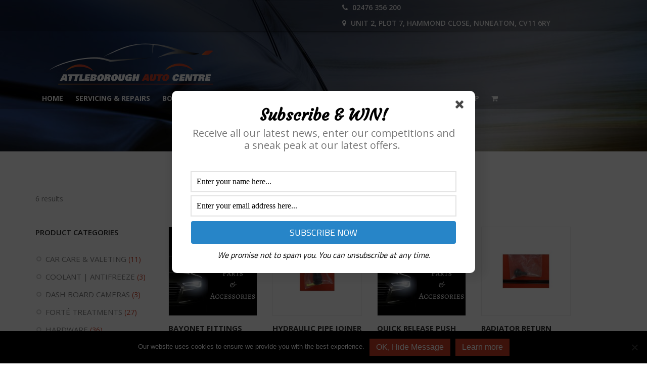

--- FILE ---
content_type: text/html; charset=utf-8
request_url: https://www.google.com/recaptcha/api2/anchor?ar=1&k=6Leu6aYUAAAAABR93OcKwPkV3vul0XLhb-pj2Yv-&co=aHR0cHM6Ly93d3cuYXR0bGVib3JvdWdoYXV0b2NlbnRyZS5jb206NDQz&hl=en&v=PoyoqOPhxBO7pBk68S4YbpHZ&size=invisible&anchor-ms=20000&execute-ms=30000&cb=ihsh504jj9y7
body_size: 48682
content:
<!DOCTYPE HTML><html dir="ltr" lang="en"><head><meta http-equiv="Content-Type" content="text/html; charset=UTF-8">
<meta http-equiv="X-UA-Compatible" content="IE=edge">
<title>reCAPTCHA</title>
<style type="text/css">
/* cyrillic-ext */
@font-face {
  font-family: 'Roboto';
  font-style: normal;
  font-weight: 400;
  font-stretch: 100%;
  src: url(//fonts.gstatic.com/s/roboto/v48/KFO7CnqEu92Fr1ME7kSn66aGLdTylUAMa3GUBHMdazTgWw.woff2) format('woff2');
  unicode-range: U+0460-052F, U+1C80-1C8A, U+20B4, U+2DE0-2DFF, U+A640-A69F, U+FE2E-FE2F;
}
/* cyrillic */
@font-face {
  font-family: 'Roboto';
  font-style: normal;
  font-weight: 400;
  font-stretch: 100%;
  src: url(//fonts.gstatic.com/s/roboto/v48/KFO7CnqEu92Fr1ME7kSn66aGLdTylUAMa3iUBHMdazTgWw.woff2) format('woff2');
  unicode-range: U+0301, U+0400-045F, U+0490-0491, U+04B0-04B1, U+2116;
}
/* greek-ext */
@font-face {
  font-family: 'Roboto';
  font-style: normal;
  font-weight: 400;
  font-stretch: 100%;
  src: url(//fonts.gstatic.com/s/roboto/v48/KFO7CnqEu92Fr1ME7kSn66aGLdTylUAMa3CUBHMdazTgWw.woff2) format('woff2');
  unicode-range: U+1F00-1FFF;
}
/* greek */
@font-face {
  font-family: 'Roboto';
  font-style: normal;
  font-weight: 400;
  font-stretch: 100%;
  src: url(//fonts.gstatic.com/s/roboto/v48/KFO7CnqEu92Fr1ME7kSn66aGLdTylUAMa3-UBHMdazTgWw.woff2) format('woff2');
  unicode-range: U+0370-0377, U+037A-037F, U+0384-038A, U+038C, U+038E-03A1, U+03A3-03FF;
}
/* math */
@font-face {
  font-family: 'Roboto';
  font-style: normal;
  font-weight: 400;
  font-stretch: 100%;
  src: url(//fonts.gstatic.com/s/roboto/v48/KFO7CnqEu92Fr1ME7kSn66aGLdTylUAMawCUBHMdazTgWw.woff2) format('woff2');
  unicode-range: U+0302-0303, U+0305, U+0307-0308, U+0310, U+0312, U+0315, U+031A, U+0326-0327, U+032C, U+032F-0330, U+0332-0333, U+0338, U+033A, U+0346, U+034D, U+0391-03A1, U+03A3-03A9, U+03B1-03C9, U+03D1, U+03D5-03D6, U+03F0-03F1, U+03F4-03F5, U+2016-2017, U+2034-2038, U+203C, U+2040, U+2043, U+2047, U+2050, U+2057, U+205F, U+2070-2071, U+2074-208E, U+2090-209C, U+20D0-20DC, U+20E1, U+20E5-20EF, U+2100-2112, U+2114-2115, U+2117-2121, U+2123-214F, U+2190, U+2192, U+2194-21AE, U+21B0-21E5, U+21F1-21F2, U+21F4-2211, U+2213-2214, U+2216-22FF, U+2308-230B, U+2310, U+2319, U+231C-2321, U+2336-237A, U+237C, U+2395, U+239B-23B7, U+23D0, U+23DC-23E1, U+2474-2475, U+25AF, U+25B3, U+25B7, U+25BD, U+25C1, U+25CA, U+25CC, U+25FB, U+266D-266F, U+27C0-27FF, U+2900-2AFF, U+2B0E-2B11, U+2B30-2B4C, U+2BFE, U+3030, U+FF5B, U+FF5D, U+1D400-1D7FF, U+1EE00-1EEFF;
}
/* symbols */
@font-face {
  font-family: 'Roboto';
  font-style: normal;
  font-weight: 400;
  font-stretch: 100%;
  src: url(//fonts.gstatic.com/s/roboto/v48/KFO7CnqEu92Fr1ME7kSn66aGLdTylUAMaxKUBHMdazTgWw.woff2) format('woff2');
  unicode-range: U+0001-000C, U+000E-001F, U+007F-009F, U+20DD-20E0, U+20E2-20E4, U+2150-218F, U+2190, U+2192, U+2194-2199, U+21AF, U+21E6-21F0, U+21F3, U+2218-2219, U+2299, U+22C4-22C6, U+2300-243F, U+2440-244A, U+2460-24FF, U+25A0-27BF, U+2800-28FF, U+2921-2922, U+2981, U+29BF, U+29EB, U+2B00-2BFF, U+4DC0-4DFF, U+FFF9-FFFB, U+10140-1018E, U+10190-1019C, U+101A0, U+101D0-101FD, U+102E0-102FB, U+10E60-10E7E, U+1D2C0-1D2D3, U+1D2E0-1D37F, U+1F000-1F0FF, U+1F100-1F1AD, U+1F1E6-1F1FF, U+1F30D-1F30F, U+1F315, U+1F31C, U+1F31E, U+1F320-1F32C, U+1F336, U+1F378, U+1F37D, U+1F382, U+1F393-1F39F, U+1F3A7-1F3A8, U+1F3AC-1F3AF, U+1F3C2, U+1F3C4-1F3C6, U+1F3CA-1F3CE, U+1F3D4-1F3E0, U+1F3ED, U+1F3F1-1F3F3, U+1F3F5-1F3F7, U+1F408, U+1F415, U+1F41F, U+1F426, U+1F43F, U+1F441-1F442, U+1F444, U+1F446-1F449, U+1F44C-1F44E, U+1F453, U+1F46A, U+1F47D, U+1F4A3, U+1F4B0, U+1F4B3, U+1F4B9, U+1F4BB, U+1F4BF, U+1F4C8-1F4CB, U+1F4D6, U+1F4DA, U+1F4DF, U+1F4E3-1F4E6, U+1F4EA-1F4ED, U+1F4F7, U+1F4F9-1F4FB, U+1F4FD-1F4FE, U+1F503, U+1F507-1F50B, U+1F50D, U+1F512-1F513, U+1F53E-1F54A, U+1F54F-1F5FA, U+1F610, U+1F650-1F67F, U+1F687, U+1F68D, U+1F691, U+1F694, U+1F698, U+1F6AD, U+1F6B2, U+1F6B9-1F6BA, U+1F6BC, U+1F6C6-1F6CF, U+1F6D3-1F6D7, U+1F6E0-1F6EA, U+1F6F0-1F6F3, U+1F6F7-1F6FC, U+1F700-1F7FF, U+1F800-1F80B, U+1F810-1F847, U+1F850-1F859, U+1F860-1F887, U+1F890-1F8AD, U+1F8B0-1F8BB, U+1F8C0-1F8C1, U+1F900-1F90B, U+1F93B, U+1F946, U+1F984, U+1F996, U+1F9E9, U+1FA00-1FA6F, U+1FA70-1FA7C, U+1FA80-1FA89, U+1FA8F-1FAC6, U+1FACE-1FADC, U+1FADF-1FAE9, U+1FAF0-1FAF8, U+1FB00-1FBFF;
}
/* vietnamese */
@font-face {
  font-family: 'Roboto';
  font-style: normal;
  font-weight: 400;
  font-stretch: 100%;
  src: url(//fonts.gstatic.com/s/roboto/v48/KFO7CnqEu92Fr1ME7kSn66aGLdTylUAMa3OUBHMdazTgWw.woff2) format('woff2');
  unicode-range: U+0102-0103, U+0110-0111, U+0128-0129, U+0168-0169, U+01A0-01A1, U+01AF-01B0, U+0300-0301, U+0303-0304, U+0308-0309, U+0323, U+0329, U+1EA0-1EF9, U+20AB;
}
/* latin-ext */
@font-face {
  font-family: 'Roboto';
  font-style: normal;
  font-weight: 400;
  font-stretch: 100%;
  src: url(//fonts.gstatic.com/s/roboto/v48/KFO7CnqEu92Fr1ME7kSn66aGLdTylUAMa3KUBHMdazTgWw.woff2) format('woff2');
  unicode-range: U+0100-02BA, U+02BD-02C5, U+02C7-02CC, U+02CE-02D7, U+02DD-02FF, U+0304, U+0308, U+0329, U+1D00-1DBF, U+1E00-1E9F, U+1EF2-1EFF, U+2020, U+20A0-20AB, U+20AD-20C0, U+2113, U+2C60-2C7F, U+A720-A7FF;
}
/* latin */
@font-face {
  font-family: 'Roboto';
  font-style: normal;
  font-weight: 400;
  font-stretch: 100%;
  src: url(//fonts.gstatic.com/s/roboto/v48/KFO7CnqEu92Fr1ME7kSn66aGLdTylUAMa3yUBHMdazQ.woff2) format('woff2');
  unicode-range: U+0000-00FF, U+0131, U+0152-0153, U+02BB-02BC, U+02C6, U+02DA, U+02DC, U+0304, U+0308, U+0329, U+2000-206F, U+20AC, U+2122, U+2191, U+2193, U+2212, U+2215, U+FEFF, U+FFFD;
}
/* cyrillic-ext */
@font-face {
  font-family: 'Roboto';
  font-style: normal;
  font-weight: 500;
  font-stretch: 100%;
  src: url(//fonts.gstatic.com/s/roboto/v48/KFO7CnqEu92Fr1ME7kSn66aGLdTylUAMa3GUBHMdazTgWw.woff2) format('woff2');
  unicode-range: U+0460-052F, U+1C80-1C8A, U+20B4, U+2DE0-2DFF, U+A640-A69F, U+FE2E-FE2F;
}
/* cyrillic */
@font-face {
  font-family: 'Roboto';
  font-style: normal;
  font-weight: 500;
  font-stretch: 100%;
  src: url(//fonts.gstatic.com/s/roboto/v48/KFO7CnqEu92Fr1ME7kSn66aGLdTylUAMa3iUBHMdazTgWw.woff2) format('woff2');
  unicode-range: U+0301, U+0400-045F, U+0490-0491, U+04B0-04B1, U+2116;
}
/* greek-ext */
@font-face {
  font-family: 'Roboto';
  font-style: normal;
  font-weight: 500;
  font-stretch: 100%;
  src: url(//fonts.gstatic.com/s/roboto/v48/KFO7CnqEu92Fr1ME7kSn66aGLdTylUAMa3CUBHMdazTgWw.woff2) format('woff2');
  unicode-range: U+1F00-1FFF;
}
/* greek */
@font-face {
  font-family: 'Roboto';
  font-style: normal;
  font-weight: 500;
  font-stretch: 100%;
  src: url(//fonts.gstatic.com/s/roboto/v48/KFO7CnqEu92Fr1ME7kSn66aGLdTylUAMa3-UBHMdazTgWw.woff2) format('woff2');
  unicode-range: U+0370-0377, U+037A-037F, U+0384-038A, U+038C, U+038E-03A1, U+03A3-03FF;
}
/* math */
@font-face {
  font-family: 'Roboto';
  font-style: normal;
  font-weight: 500;
  font-stretch: 100%;
  src: url(//fonts.gstatic.com/s/roboto/v48/KFO7CnqEu92Fr1ME7kSn66aGLdTylUAMawCUBHMdazTgWw.woff2) format('woff2');
  unicode-range: U+0302-0303, U+0305, U+0307-0308, U+0310, U+0312, U+0315, U+031A, U+0326-0327, U+032C, U+032F-0330, U+0332-0333, U+0338, U+033A, U+0346, U+034D, U+0391-03A1, U+03A3-03A9, U+03B1-03C9, U+03D1, U+03D5-03D6, U+03F0-03F1, U+03F4-03F5, U+2016-2017, U+2034-2038, U+203C, U+2040, U+2043, U+2047, U+2050, U+2057, U+205F, U+2070-2071, U+2074-208E, U+2090-209C, U+20D0-20DC, U+20E1, U+20E5-20EF, U+2100-2112, U+2114-2115, U+2117-2121, U+2123-214F, U+2190, U+2192, U+2194-21AE, U+21B0-21E5, U+21F1-21F2, U+21F4-2211, U+2213-2214, U+2216-22FF, U+2308-230B, U+2310, U+2319, U+231C-2321, U+2336-237A, U+237C, U+2395, U+239B-23B7, U+23D0, U+23DC-23E1, U+2474-2475, U+25AF, U+25B3, U+25B7, U+25BD, U+25C1, U+25CA, U+25CC, U+25FB, U+266D-266F, U+27C0-27FF, U+2900-2AFF, U+2B0E-2B11, U+2B30-2B4C, U+2BFE, U+3030, U+FF5B, U+FF5D, U+1D400-1D7FF, U+1EE00-1EEFF;
}
/* symbols */
@font-face {
  font-family: 'Roboto';
  font-style: normal;
  font-weight: 500;
  font-stretch: 100%;
  src: url(//fonts.gstatic.com/s/roboto/v48/KFO7CnqEu92Fr1ME7kSn66aGLdTylUAMaxKUBHMdazTgWw.woff2) format('woff2');
  unicode-range: U+0001-000C, U+000E-001F, U+007F-009F, U+20DD-20E0, U+20E2-20E4, U+2150-218F, U+2190, U+2192, U+2194-2199, U+21AF, U+21E6-21F0, U+21F3, U+2218-2219, U+2299, U+22C4-22C6, U+2300-243F, U+2440-244A, U+2460-24FF, U+25A0-27BF, U+2800-28FF, U+2921-2922, U+2981, U+29BF, U+29EB, U+2B00-2BFF, U+4DC0-4DFF, U+FFF9-FFFB, U+10140-1018E, U+10190-1019C, U+101A0, U+101D0-101FD, U+102E0-102FB, U+10E60-10E7E, U+1D2C0-1D2D3, U+1D2E0-1D37F, U+1F000-1F0FF, U+1F100-1F1AD, U+1F1E6-1F1FF, U+1F30D-1F30F, U+1F315, U+1F31C, U+1F31E, U+1F320-1F32C, U+1F336, U+1F378, U+1F37D, U+1F382, U+1F393-1F39F, U+1F3A7-1F3A8, U+1F3AC-1F3AF, U+1F3C2, U+1F3C4-1F3C6, U+1F3CA-1F3CE, U+1F3D4-1F3E0, U+1F3ED, U+1F3F1-1F3F3, U+1F3F5-1F3F7, U+1F408, U+1F415, U+1F41F, U+1F426, U+1F43F, U+1F441-1F442, U+1F444, U+1F446-1F449, U+1F44C-1F44E, U+1F453, U+1F46A, U+1F47D, U+1F4A3, U+1F4B0, U+1F4B3, U+1F4B9, U+1F4BB, U+1F4BF, U+1F4C8-1F4CB, U+1F4D6, U+1F4DA, U+1F4DF, U+1F4E3-1F4E6, U+1F4EA-1F4ED, U+1F4F7, U+1F4F9-1F4FB, U+1F4FD-1F4FE, U+1F503, U+1F507-1F50B, U+1F50D, U+1F512-1F513, U+1F53E-1F54A, U+1F54F-1F5FA, U+1F610, U+1F650-1F67F, U+1F687, U+1F68D, U+1F691, U+1F694, U+1F698, U+1F6AD, U+1F6B2, U+1F6B9-1F6BA, U+1F6BC, U+1F6C6-1F6CF, U+1F6D3-1F6D7, U+1F6E0-1F6EA, U+1F6F0-1F6F3, U+1F6F7-1F6FC, U+1F700-1F7FF, U+1F800-1F80B, U+1F810-1F847, U+1F850-1F859, U+1F860-1F887, U+1F890-1F8AD, U+1F8B0-1F8BB, U+1F8C0-1F8C1, U+1F900-1F90B, U+1F93B, U+1F946, U+1F984, U+1F996, U+1F9E9, U+1FA00-1FA6F, U+1FA70-1FA7C, U+1FA80-1FA89, U+1FA8F-1FAC6, U+1FACE-1FADC, U+1FADF-1FAE9, U+1FAF0-1FAF8, U+1FB00-1FBFF;
}
/* vietnamese */
@font-face {
  font-family: 'Roboto';
  font-style: normal;
  font-weight: 500;
  font-stretch: 100%;
  src: url(//fonts.gstatic.com/s/roboto/v48/KFO7CnqEu92Fr1ME7kSn66aGLdTylUAMa3OUBHMdazTgWw.woff2) format('woff2');
  unicode-range: U+0102-0103, U+0110-0111, U+0128-0129, U+0168-0169, U+01A0-01A1, U+01AF-01B0, U+0300-0301, U+0303-0304, U+0308-0309, U+0323, U+0329, U+1EA0-1EF9, U+20AB;
}
/* latin-ext */
@font-face {
  font-family: 'Roboto';
  font-style: normal;
  font-weight: 500;
  font-stretch: 100%;
  src: url(//fonts.gstatic.com/s/roboto/v48/KFO7CnqEu92Fr1ME7kSn66aGLdTylUAMa3KUBHMdazTgWw.woff2) format('woff2');
  unicode-range: U+0100-02BA, U+02BD-02C5, U+02C7-02CC, U+02CE-02D7, U+02DD-02FF, U+0304, U+0308, U+0329, U+1D00-1DBF, U+1E00-1E9F, U+1EF2-1EFF, U+2020, U+20A0-20AB, U+20AD-20C0, U+2113, U+2C60-2C7F, U+A720-A7FF;
}
/* latin */
@font-face {
  font-family: 'Roboto';
  font-style: normal;
  font-weight: 500;
  font-stretch: 100%;
  src: url(//fonts.gstatic.com/s/roboto/v48/KFO7CnqEu92Fr1ME7kSn66aGLdTylUAMa3yUBHMdazQ.woff2) format('woff2');
  unicode-range: U+0000-00FF, U+0131, U+0152-0153, U+02BB-02BC, U+02C6, U+02DA, U+02DC, U+0304, U+0308, U+0329, U+2000-206F, U+20AC, U+2122, U+2191, U+2193, U+2212, U+2215, U+FEFF, U+FFFD;
}
/* cyrillic-ext */
@font-face {
  font-family: 'Roboto';
  font-style: normal;
  font-weight: 900;
  font-stretch: 100%;
  src: url(//fonts.gstatic.com/s/roboto/v48/KFO7CnqEu92Fr1ME7kSn66aGLdTylUAMa3GUBHMdazTgWw.woff2) format('woff2');
  unicode-range: U+0460-052F, U+1C80-1C8A, U+20B4, U+2DE0-2DFF, U+A640-A69F, U+FE2E-FE2F;
}
/* cyrillic */
@font-face {
  font-family: 'Roboto';
  font-style: normal;
  font-weight: 900;
  font-stretch: 100%;
  src: url(//fonts.gstatic.com/s/roboto/v48/KFO7CnqEu92Fr1ME7kSn66aGLdTylUAMa3iUBHMdazTgWw.woff2) format('woff2');
  unicode-range: U+0301, U+0400-045F, U+0490-0491, U+04B0-04B1, U+2116;
}
/* greek-ext */
@font-face {
  font-family: 'Roboto';
  font-style: normal;
  font-weight: 900;
  font-stretch: 100%;
  src: url(//fonts.gstatic.com/s/roboto/v48/KFO7CnqEu92Fr1ME7kSn66aGLdTylUAMa3CUBHMdazTgWw.woff2) format('woff2');
  unicode-range: U+1F00-1FFF;
}
/* greek */
@font-face {
  font-family: 'Roboto';
  font-style: normal;
  font-weight: 900;
  font-stretch: 100%;
  src: url(//fonts.gstatic.com/s/roboto/v48/KFO7CnqEu92Fr1ME7kSn66aGLdTylUAMa3-UBHMdazTgWw.woff2) format('woff2');
  unicode-range: U+0370-0377, U+037A-037F, U+0384-038A, U+038C, U+038E-03A1, U+03A3-03FF;
}
/* math */
@font-face {
  font-family: 'Roboto';
  font-style: normal;
  font-weight: 900;
  font-stretch: 100%;
  src: url(//fonts.gstatic.com/s/roboto/v48/KFO7CnqEu92Fr1ME7kSn66aGLdTylUAMawCUBHMdazTgWw.woff2) format('woff2');
  unicode-range: U+0302-0303, U+0305, U+0307-0308, U+0310, U+0312, U+0315, U+031A, U+0326-0327, U+032C, U+032F-0330, U+0332-0333, U+0338, U+033A, U+0346, U+034D, U+0391-03A1, U+03A3-03A9, U+03B1-03C9, U+03D1, U+03D5-03D6, U+03F0-03F1, U+03F4-03F5, U+2016-2017, U+2034-2038, U+203C, U+2040, U+2043, U+2047, U+2050, U+2057, U+205F, U+2070-2071, U+2074-208E, U+2090-209C, U+20D0-20DC, U+20E1, U+20E5-20EF, U+2100-2112, U+2114-2115, U+2117-2121, U+2123-214F, U+2190, U+2192, U+2194-21AE, U+21B0-21E5, U+21F1-21F2, U+21F4-2211, U+2213-2214, U+2216-22FF, U+2308-230B, U+2310, U+2319, U+231C-2321, U+2336-237A, U+237C, U+2395, U+239B-23B7, U+23D0, U+23DC-23E1, U+2474-2475, U+25AF, U+25B3, U+25B7, U+25BD, U+25C1, U+25CA, U+25CC, U+25FB, U+266D-266F, U+27C0-27FF, U+2900-2AFF, U+2B0E-2B11, U+2B30-2B4C, U+2BFE, U+3030, U+FF5B, U+FF5D, U+1D400-1D7FF, U+1EE00-1EEFF;
}
/* symbols */
@font-face {
  font-family: 'Roboto';
  font-style: normal;
  font-weight: 900;
  font-stretch: 100%;
  src: url(//fonts.gstatic.com/s/roboto/v48/KFO7CnqEu92Fr1ME7kSn66aGLdTylUAMaxKUBHMdazTgWw.woff2) format('woff2');
  unicode-range: U+0001-000C, U+000E-001F, U+007F-009F, U+20DD-20E0, U+20E2-20E4, U+2150-218F, U+2190, U+2192, U+2194-2199, U+21AF, U+21E6-21F0, U+21F3, U+2218-2219, U+2299, U+22C4-22C6, U+2300-243F, U+2440-244A, U+2460-24FF, U+25A0-27BF, U+2800-28FF, U+2921-2922, U+2981, U+29BF, U+29EB, U+2B00-2BFF, U+4DC0-4DFF, U+FFF9-FFFB, U+10140-1018E, U+10190-1019C, U+101A0, U+101D0-101FD, U+102E0-102FB, U+10E60-10E7E, U+1D2C0-1D2D3, U+1D2E0-1D37F, U+1F000-1F0FF, U+1F100-1F1AD, U+1F1E6-1F1FF, U+1F30D-1F30F, U+1F315, U+1F31C, U+1F31E, U+1F320-1F32C, U+1F336, U+1F378, U+1F37D, U+1F382, U+1F393-1F39F, U+1F3A7-1F3A8, U+1F3AC-1F3AF, U+1F3C2, U+1F3C4-1F3C6, U+1F3CA-1F3CE, U+1F3D4-1F3E0, U+1F3ED, U+1F3F1-1F3F3, U+1F3F5-1F3F7, U+1F408, U+1F415, U+1F41F, U+1F426, U+1F43F, U+1F441-1F442, U+1F444, U+1F446-1F449, U+1F44C-1F44E, U+1F453, U+1F46A, U+1F47D, U+1F4A3, U+1F4B0, U+1F4B3, U+1F4B9, U+1F4BB, U+1F4BF, U+1F4C8-1F4CB, U+1F4D6, U+1F4DA, U+1F4DF, U+1F4E3-1F4E6, U+1F4EA-1F4ED, U+1F4F7, U+1F4F9-1F4FB, U+1F4FD-1F4FE, U+1F503, U+1F507-1F50B, U+1F50D, U+1F512-1F513, U+1F53E-1F54A, U+1F54F-1F5FA, U+1F610, U+1F650-1F67F, U+1F687, U+1F68D, U+1F691, U+1F694, U+1F698, U+1F6AD, U+1F6B2, U+1F6B9-1F6BA, U+1F6BC, U+1F6C6-1F6CF, U+1F6D3-1F6D7, U+1F6E0-1F6EA, U+1F6F0-1F6F3, U+1F6F7-1F6FC, U+1F700-1F7FF, U+1F800-1F80B, U+1F810-1F847, U+1F850-1F859, U+1F860-1F887, U+1F890-1F8AD, U+1F8B0-1F8BB, U+1F8C0-1F8C1, U+1F900-1F90B, U+1F93B, U+1F946, U+1F984, U+1F996, U+1F9E9, U+1FA00-1FA6F, U+1FA70-1FA7C, U+1FA80-1FA89, U+1FA8F-1FAC6, U+1FACE-1FADC, U+1FADF-1FAE9, U+1FAF0-1FAF8, U+1FB00-1FBFF;
}
/* vietnamese */
@font-face {
  font-family: 'Roboto';
  font-style: normal;
  font-weight: 900;
  font-stretch: 100%;
  src: url(//fonts.gstatic.com/s/roboto/v48/KFO7CnqEu92Fr1ME7kSn66aGLdTylUAMa3OUBHMdazTgWw.woff2) format('woff2');
  unicode-range: U+0102-0103, U+0110-0111, U+0128-0129, U+0168-0169, U+01A0-01A1, U+01AF-01B0, U+0300-0301, U+0303-0304, U+0308-0309, U+0323, U+0329, U+1EA0-1EF9, U+20AB;
}
/* latin-ext */
@font-face {
  font-family: 'Roboto';
  font-style: normal;
  font-weight: 900;
  font-stretch: 100%;
  src: url(//fonts.gstatic.com/s/roboto/v48/KFO7CnqEu92Fr1ME7kSn66aGLdTylUAMa3KUBHMdazTgWw.woff2) format('woff2');
  unicode-range: U+0100-02BA, U+02BD-02C5, U+02C7-02CC, U+02CE-02D7, U+02DD-02FF, U+0304, U+0308, U+0329, U+1D00-1DBF, U+1E00-1E9F, U+1EF2-1EFF, U+2020, U+20A0-20AB, U+20AD-20C0, U+2113, U+2C60-2C7F, U+A720-A7FF;
}
/* latin */
@font-face {
  font-family: 'Roboto';
  font-style: normal;
  font-weight: 900;
  font-stretch: 100%;
  src: url(//fonts.gstatic.com/s/roboto/v48/KFO7CnqEu92Fr1ME7kSn66aGLdTylUAMa3yUBHMdazQ.woff2) format('woff2');
  unicode-range: U+0000-00FF, U+0131, U+0152-0153, U+02BB-02BC, U+02C6, U+02DA, U+02DC, U+0304, U+0308, U+0329, U+2000-206F, U+20AC, U+2122, U+2191, U+2193, U+2212, U+2215, U+FEFF, U+FFFD;
}

</style>
<link rel="stylesheet" type="text/css" href="https://www.gstatic.com/recaptcha/releases/PoyoqOPhxBO7pBk68S4YbpHZ/styles__ltr.css">
<script nonce="Jtsi1RJW0X8T2Nx3YmJ_jw" type="text/javascript">window['__recaptcha_api'] = 'https://www.google.com/recaptcha/api2/';</script>
<script type="text/javascript" src="https://www.gstatic.com/recaptcha/releases/PoyoqOPhxBO7pBk68S4YbpHZ/recaptcha__en.js" nonce="Jtsi1RJW0X8T2Nx3YmJ_jw">
      
    </script></head>
<body><div id="rc-anchor-alert" class="rc-anchor-alert"></div>
<input type="hidden" id="recaptcha-token" value="[base64]">
<script type="text/javascript" nonce="Jtsi1RJW0X8T2Nx3YmJ_jw">
      recaptcha.anchor.Main.init("[\x22ainput\x22,[\x22bgdata\x22,\x22\x22,\[base64]/[base64]/[base64]/[base64]/[base64]/[base64]/[base64]/[base64]/[base64]/[base64]\\u003d\x22,\[base64]\\u003d\\u003d\x22,\x22G8KUw5twCcKBEcOdYywrw7DCq8K9w6LDhUfDog/[base64]/CgSIxcgXDgxPCi8OwwrbCvBJVPcKNNMOcwpjDg07CjkLCqcKnMEgLw5ZYC2PDpsOlSsOtw4rDh1LCtsKqw7w8T1Rkw5zCjcOcwo0jw5XDtWXDmCfDuXkpw6bDkcKAw4/DhMK/w4TCuSA/w68vaMKrKnTCsR/[base64]/DtERFw5hpwrfCp0lkwrvCgG7DusK3w4htw43DusOiwpcScMOIO8OlwoDDnMKZwrVlbW4qw5h4w7XCtirCrT4VTTIaKnzClsKzS8K1wqxVEcOHbsKwUzxue8OkICg/[base64]/w5Rcw4k7QsKqw5rCgWo1w4YGPjLDpMK+w7xAw6fDgsKXfMKxWyZ7BDtwasO+wp/Ch8KWQQBsw501w47DoMOJw4Ezw7jDlDM+w4HCkAHCnUXCi8KywrkEwrLCrcOfwr84w5XDj8OJw4XDo8OqQ8O+OXrDvUA7wp/[base64]/w50pHsOocMODB0fCiEt2EsKadxPDvcOaBxzCmsKbw5zCgMKmTMOQwoXDomzCocO+w6XDpyzDimnCvsO5N8KTw4NgQEpiwrwkOy0Ew7jCtMK6w6HDvsKFwrPDqMKCwoR/QsKjw7/Ck8K/[base64]/w6MUw6vCkcK6RiXDj8Klw6DCvm4/wqsPR8KNwrpqAlTDgMKPE2NGw47Cl1dhwqzDo2fClhXDrSHCsScpwozDpcKCwrHCr8Ocwr41bsOufcOjcsKRDHzCscK6KwR0worDnVdwwqoGAygDPxE8w7zCjMKbwqfDu8K2wrVLw5oWPjQ/wp06chLCl8Ogw6TDj8KVw5/DnBjDqE0Gw47CocO2IcOlfgLDkVjDmkPCh8K4QiYtVXPCpnnCt8Ktw55FTiQmwqPDjWI6U1fCsl/DiA8OCh3ChMKlV8OqRghCwotrCMKyw7A6S14/[base64]/[base64]/[base64]/LmADw7XCsMKRw7/[base64]/w5dgwoJvw68dw4VXJMO0w4FTEQbChWEfw7LDryrCmsO5wq00NgbDvzMfwo05wqQBAsKSZcOcwqp4w55Aw7sJwplcZ1/DmhnChCDDgWJyw5DDscKKQMOZw7PDjsKQwrLDqcKwwoLDs8KFw7HDscOcTmxQdFNWwqHCjRJUeMKFDcOWLMKTwoQCwqjDuxF2wq4NwppcwpFtOGYAw743eUgfG8OCJcOUeEkdw6bDjsKpw7fCtQg/UsOQAWDCoMOGCMKoXkvCk8OXwqYSJsOtb8Kvw5oCcMOSfcKdw4Apw6lpwpvDv8ONwoDCnRvDjcKJw6ovFMKVBcOefsOXEzrDqMO0clZXagRawpJrw6vDs8OEwqgkw4fCqSAiw5PCv8O+w5HCksOXwrXCmcKxH8K0L8KzVEs4D8OUJcKRU8O/[base64]/DiFbDlMKdw6LDksKQZMO9OQTCtsK7wqbDujnCg8K1GRPCp8OFbndlw6Rpw7XClHbDjVvCjcKCw6obWm/Drn/CrsKGTsO6CMOtacOaPybDmyF/woRQYMOMESp1ZhFEworChMKASk3DmMKkw4/CiMOTfXc3WRLDjMOwQ8ODeTEbIElawrHCvjZMw63DusOiDS42w67DqMKcwr5Hw5YFw5XCrEdnw6AtSDFuw47Dg8KfwofCgWfDhx1nVsK/OsOPwp3DrsOhw5UyHl9/[base64]/CtcKpBG/DqggVwprDnmwDw6IfD8KpX8OnAhYWwqR2Y8Osw67Ct8KjPcKhCsK9wrNrQUnDkMK8CsKLUsKINnYgwqACw6tjbsO7wpzCssOIwo9TJsKRYxg/w6sswpbCglbDscOAw5cuw7nCt8KLdsKsXMKSSSQNwrtvNADDrcK3OlBBw6bCsMKnRsOTG0/CpmTCo2ARFMKCE8OsZcOEVMOMVMOnYsKsw5LDlzvDkHLDoMKUfXzCq1HCgcKXeMO4wpvDkMOVwrJQwqnDvj47E0vDqcKiw6bDsybDocKhwpEbCcOzD8Ope8Kdw7Vwwp7Dl2vDt2rCj3PDnFrDihXDucOcw7Jzw7rDjMOnwrpHwrxCwqU2wp4qw7LDlMKvWA/DoSzCv2TCg8OqVMOPRsOfIMKfbMKcKsKaNxpXRQ/DnsKFMsOBwqElIQAzC8Ovw7taK8K0ZsOpPsKLw4jDgcOowrdzfcKVKnnCjzDDkFzCtG/CoktYwrINQVQ5fMK4w6DDgyjDmjAnw6vCq2HDksOre8KxwoFcwq3DhcOGwpg9wqrDjcK8w7gaw7hTwovDm8Oew7rDgB7DkSrDmMOdezXCusK7JsOWwrXChEjDh8Krw4xzVcO/w58XLMKaKMKHwoZLJcKswrTCiMO7eDLCnknDk2AWwroIUHVgEhTDrCHCusO4Hzpyw44Jw4x+w7TDvsKZw6EEBsK2w4J3wrkCwo7CvhTDhS3CssK2w4jDolDCncOPw47CpC/Cq8ObQsK8Fy7CmS7CkXXDgcOgB1BNwrvDjcOUw5lTCwZAwo3DliPDscKAXyLCusKFw7bClsK6w6jCiMKDwo5Mw7vCqUXCm3/CpF3DssO+ND/DpMKYLsKqZcOVE2hLw53CqkLDnlNRw4LCisOIwphRMcKAJhRxUsOtw75twpzCvsO/QcKsfxpTwpnDmVvDlm8wFRnDk8O/wpBvwoNzwrDCg3zCqMOmfMKRwpYmMMOxL8Krw7zDiGwNOMOAZ13CjDfDhwkNU8Oqw63DkmEVeMKHwqp3D8OSBjDCnMKCGsKLbsO5GQTCkMO+M8OMRX8CRHXDncKOA8OHwolRI1Nmw60pRsK9w4fDgcO7LsKfwoZfc0/DgGPCtXFzBMKKIcKKw4vDhHTCs8K7TMOWJHHDoMO/[base64]/DiQIowoHDvMOjw6zCjcKMwrUAwqh7IGY3FMO5w7PDnzTCn1tNXR3CvsOqeMOUwp3Dn8Kow5nCkMKHw43Csj9Zwp56WMKcYsOhw7TCoEswwrolZMKQDMOBw7nDisO6wptcJcKrwq8SPsO7bFRBw6DDqcK+wr/DlD1kFApKEMKNw4bCvGVHw7ElDsOKw75hH8KKw7PDgztRw5g+w7F7wrpww4zCsmPCtcKqXwrCpVzDrMOMFkDCqsKjZRvCl8OBeEATw4LCtmfCosO9V8KcHx7CusKUw6rDgcKbwoTDsVkab3BqQ8KxSmFUwrpAf8OGwoY/Indgw7bCuB8ULAh3w7HDo8OIOMOyw7diw51ywpsRwpbDn2xFdy9zBj91JkfDuMOxYwMMPnTDiHbDmD3DosOIOntkOVRtR8KzwobDjnpOPgIUw6/CvcOsEsO6w6YWQsO5OEQxMlHChMKOKzXCrR9ITMKqw5/CucKuDMKiJcOLaynCtsOYwoXDtAzDsyBBR8K/w6HDmcKLw6UDw6Qdw4bCpmXDjDh2XsOPwobClcKlLg53W8KOw7tPwoTDgkrDpcKJckQew7Y3wrdGXcKoEQlJUsK/DsOiw77ClRtpwr1DwqXDvGUfwooiw6PDpMKDQMKOw7TDmRZjw7RrBjEiw6DDoMK3w7rDjMK8U0rDgX7CksKBOC01MWTDrMKcPcOeQhBqMVo0CE7DmMO4MEYkNHp2wrzDpgDDrsKlw7NcwqTCnWk/[base64]/[base64]/DkQPCjsKVGsK1w5o6HcK6WcO4wp/[base64]/Cll3DkirCn0taw6gKZxwIL8KAD8KJGx4EKDlGQcOAwpLDsGjDrMOFw7TCiEDCrcOvw4orK0jDv8KJUcK1WlBdw69MwojCnMOcwq7Cr8KJw7xRcsOww7N9VcK8P158WWHCqWnCqCbDtcOVwrjDr8Oiw5LCqTIdNMOJe1TDjcO3wrsqIVbCmQbDpH/DtsOJwoPDusOswq14EmnDryrCvU06KcKNw7/[base64]/DgcKRe1nCjRpZaAfCsMOSPsOxw6nDt8KbwrwBECzDmMOww4LDisK7QcKVB2LCmUt4w7Bqw73CqcKfwr3Cu8KNe8KSw4tZwoUKwo/[base64]/wo/DuiREwowrMsK1wqwccDd9wr4LBlbDplBSwrV5IcO0w7XCscKZH1hbwpFCJgDCnxvDl8Kgw4EMwoB0w4bDpVbCsMOwwofCocOdVwIdw5TCnl/Cs8OIbCzDncO5F8KYwqTCsDLCt8OLKcKtZnrDtk4TwrbDoMKkFMO3wpXCusOow5/DiDYKw6bCqxoVwqd6wrJOwpbCgcO2MXjDjWZoTQUWfyVpEMOAw7sJJ8Oww7hKw4PDvsKNPsOwwq00PywEw4BnExVBw6QaM8OyI0MxwpzDk8Kdw6gQRsO2TcOGw7XCuMKPwpJ5wr/DqMKnIMKWwr7Dr0zCnjUPLMOQNgbCpXzDiEgKQy3CosOVw7dKwplEUcKHagvCoMKww4fDmMO/HmTDrcOfw55sw4tZSX9iQMK8W0hrw7XCgMOkTzZpY1FfD8K7YMOqTinCkjQJd8KEfMOdVFMcw4jDn8OEf8Oqw49CdkvDmGRzPlfDpsObwr3DoyLChTfDkEDCp8OoHhJwDcOSSiJcwogYwr/DoMONF8KYKMKPNSFcworCkGtMH8KMw4DCkMKlEsKRw7bDr8O5XFUufcOYAcOywpfDoFbDscKMLHbCusOrYx/DqsO9RjE1wpBlwqQ7wpnCknfDrMOEw44uUsOLCMOfHsKZXcO/aMOZfMKnI8OowqoCwqInwoMCwq52WMKzVVzCscKSRgMUek4CLMOIZcKoIcKIwolAHV/CnE3DqVbDv8KzwoJyGxfDs8KtwonCvcOEwqbCoMOow6E7fMKjPQwmwpDCicOgaTDCskNJMsK3O0nDqcKSwoRHMsKjwr9Jw5nDhsO7MT0vw5vCp8KeZ08nwojClx/CjknCssOFUcOjYC9Mwo7CuDjDtinCtRdGw5dCMMKCwrXDhTNPwqpkwq8URMOpwrpxHibCvzDDlcK4w49bL8KRw4Fcw6t5woJCw7ZMw6Mow6rCu8KsIXLCvUd/w5AWwrHDslHDiElNw7NdwpB8w7EgwrPDhCk7WMKwcMOZw5jCjcOAw4NYwqHDv8OLwo3Dg1Uqwp0Gw73DsDzClEDDjlLClmLDkMKww5nDhMKJQ2NGwrY9wqLDgE/DkMKbwr/DkzhrI1/[base64]/[base64]/[base64]/DkcKwUzHCiQvCmTVoTXfClF/CmRbCgcOrOQ3Cv8KIwrTDtVhbw6Nfw7DCrivChsKqNsK1w43DsMOKwq/Cti1Dw4/DpAdRw5vCqcOWwrvCmkRPwpjCrGjDvcKyI8K+wq/CvGQzwp1RcEzCosKGwoYiwrdzWG9kw73DkkBmwr17wpHCtgkoPEllw5A0wqzCunY+w4xRw5rDkFfDlMOQDcOGw4LDk8KQdsObw5IVB8KKwrsVw640w53DksONKl4swpHCsMOYwo8Zw4LDvw/DtcK7PQ7DpUBEwpLChMKcw7Jpw4FqO8KZRzBbP2ZjDMKpOMKlwphNVR/CucO7PlPCgMOuwoTDm8KJw7IkaMKDJMOhLMOVdBoAw4R2TA/DtcOPw4ARw6NGeAZ6wovDgTjDuMOcw7svwqZYTMOiL8O8w4kdw4YTw4DDpR7DuMOKBSNFw43DqxTChF/Dkl7DgQ3CrhDCv8ODwqVyXsO2eXhmHsKVaMK0HBF/DB7DkhXCtcOiwoHCmD1Pw6w3T1shw4gMwqkKwqDChkHCjFdAw78TQnDCgMOJw4nCgMO3JVVYU8KwEmEswohpacOOQsOye8O6wqF7w5/CjsOZw5Vew6dmRMKVw7vCpXvDq0ttw7jChsK5AsK2wqB3IlLCjj/CjsKfBcO7H8K4MSLCmEo8CcKSw6PCvsOzw4pPw63CmMKdGsOJG1llWcKoFSQ2Zn7CpMKMw7kPwrTDsBrDisKDd8KIw6kTWcKpw67CqcKFYAfChlnDqcKSasOIw5PCjgnCp2giX8OWD8K3w4TDsXrDvMK/woDChsKlwoETIBLDgcOdWEEHcMKFwo1LwqU3w7TCtwtAwpwPw47CkSgLDSIeOCPChsOCe8OmfChUwqJuY8Oqw5V4YMK1w6Uvw5TDviQnWcOfSUFQHMKfXnbDjy3CgsOhNFHDkyR9w6xbVANHw6vCkA/CtlptEkAfw7rDnzNewo58wogkw7FnIcKjw7DDrmHCrcObw7HDssKtw7wTJMO/wp13w6V+wr9dIMKGDcOtwrvDvcK0w5LDhG/CrMOqwoDDl8K4w74BJUoqw6jCh3TDlcOcTER9dsOWfAhWw6vDjcO2w5jDsW1bwpkLw6puwoTDhcO6CFI0w5fDhcO0X8OOw4NdBiHCosOqNh4cw7AgYcK8wqXCgRXClk/[base64]/Qk/[base64]/[base64]/wrIPwod+RcOfJMKwUUfCv8KiwqbDuHYVbgU0w5pycMOqw6HCusOWZXBlw6ZvI8O6WUTDvcOewrxIBMO7XHDDoMK3XMK9BFcLT8KpDw9GGAEdw5HDq8OCEcOtwpZWTgHCoyPCuMKgTRwwwrUiRsOYEAfDtcKSDBxnw67Dt8KGLG9vNMK7wrB9GywtLMKQagnCp3/CgmtdBl/DoDt/w5prwrBkGQwec23DoMOEwrVhasOuCARpGsO+YXJSw78AwpHDoTd9ZEvCkwXDv8KgYcO1wrnChSd1TcO0w59JaMKMXj3ChE46BkQwOkHCgsONw7TDk8Kkwq7CucOsdcK3AVM1w5XDgDYQwpNtZMK/eC7CpsKIwrrDmMKAw6DCq8OmFMK5OcOnw77CtyHCj8KYw5V2OW9UwrHCncOCSMOcZcKNJMKAw6s5MG8yeyx6XVrDkAfDvW/ChMKowoHChUPCjMOQTsKlW8OyEBxYwrI2OF5YwpU4w67DkMOawrpcFFrDl8Odw4jCi2PDjMK2woZfesKjwqdMCsKfQmDCi1ZmwoMrFR/CvC/DiljCnsOvIsObVXDDvsOnwr3DkEpTw53Ck8Oawp7CncO5Q8KIGnhUM8KHwrl/[base64]/[base64]/DnXjCshFUSnXDu8K5w4rDisO4w4zCssOcwq3Dlz3CmWs/w5RPw4jDqMOswrnDvsO3wqfCiBDDtcOcD1dBSQ1bw7TDm3PDjsK+UMOGBsO/woPCnsK0H8Kow77Dhl7DhMOZMsOaZkzCo0tawodhwp1kScO3wpDCvhw4wqheFjZPwpXCv0TDrsK6VcOFw5nDtR0KXnnDoD9HRhPDpQV0wq1/XsKawoo0Z8K4wqw9wokSI8OnD8KXw7PDl8KdwrQyfW7DpGHDiFh4fQE9w4w1w5fCpcOEw4VuScKWw5zDrxjCpw7ClXnCo8KawqlYw7rDvMKdR8OtYcKzwqAFwrFgPj/[base64]/CrgDDkcKvwrhvd8OQwo5FHsKGwpV/IcKzIcKuw5l5E8KrEsOrwrXDriEXw5JGwr0Pwqk+G8Onw6R4w6EDw45+wrnCq8OQwoJbFnfDuMK2w5kFbsKIw4VfwoZyw67CjkjCrk1IwpbDqsOFw69Mw7UwacK8b8K8w6HCn1nCnRjDtWzDh8KqcMKvb8KlG8K5NMOqw79+w7vCnsK0w4/CjcOUwobDsMO5CAp0w6FfU8O9HxHDtsKcYHPDmX8VbsKVLcKqTMO+w4tBw7gow6UDw7xnPAAiLG7DqXUcw4HCuMK9bA/CiBnDssObw49swovDvgrDlMOZNMOFDCNZXcOER8K7bjTDt3rCtV1WVcOdw7TDnsK1w4nDgQPCqsKmw5jDpEHCpCFOw78vw58UwqNpw6vDqMKow5fDjcKXwp0/YgsvKU3CgcOiwrcAV8KLUmMGw7s+w4rCosKjwpQEwoxxwp/Cs8OSwpjCqsOqw40tBFDDpUjCsRYxw64ewqZAw6DDiEoawrccGcKiY8KDwqrCoTBDWMK/PsOrwoBRw4RKw7wgw43DjWYtw6lCCzx4CcOrRcOdwoLDoW0fXsOcEnVKKEoJElsZw6fCvMO1w5Vhw7VzZhg9fsO6w4ZFw7EmwoLCmQt3wqzCtn8xwrzCghAdAgkqXAF0bhhKw7s/ecK5WcKzJSnDpEPCvcKEw6gwahLDh1hDwpHCpcKrwrrDsMKMw4HDm8O4w5k5wqLCiBjCn8KMSsO9wo1Dw6lGw4NyKsOGbWHDvA54w6jCocOoV3PCjwFPw6UHRcO/w4HDsxDCn8OZf1nDhsKmcyPDs8KwBFbCpTHDnT0DbcKywr8Fw7/DlHPCiMOqwqXCp8Kfb8OAw6hYwqPDocKXwrp2w6HDtcKedcOiwpUyVcOHIyJ+w7rDhcKTw7ojT1nDihDCgRQ0QiBqw4nCk8OPwoHCksKWCMKWw5fDmRM+JsKlw6piwpLCucOpej/CvcKhw4jCqRMFw6fCtENdwpEbGMO6w70zFcKcVcKuNcKPOcOKwpDClh/DrMKyDzMcYAPDksOsHMOSC2MaayYgw7RTwqZpfMOjw6scZUhmZMOIHMOOw7fDh3bCo8ODwqfDqAPDtx/CucKiBsOgw59GUsKBAsK/[base64]/Dp8Orw7Jiw5lqbcKrwpw5Q14zw4TCi006M8OPVnoPwpTDmcKAw4N1w7bCjcOxZ8Oyw4DCuwrCt8Ojd8Oow5XDvFzCrVXCgcOdw61Hwo7DlnbCn8ORUMOoJWbDksOVNcK7LsOTw6kAw61kwqItSF/[base64]/CuMOxwrXCoMKzGG/CisK4w4rCuBl8V3fDq8O4EMK9IVrDnMOaH8OWAlLDi8OlKcKdehPDqcKKHcO+w7AAw51ZwoTCqcOAXcKUw58hwpB6YVTCqMObc8KGwojClsKcwoJ/w6fCjMO8XW4hwpzCnsOewqp7w6zDkMKnw68ewojCkVrDsmpvNkVaw5Efw67CkHTChgrCkWFSc28NSsO/[base64]/wqrCh1R/w7rDplvCqsKIBsKjw45PLG8ZDgtNwo1CUADDvcKQJsOkWMK9dcK2wpDDvsOdaHp4OD3ChMOiYX/Cnn/DqwI2w6JHGsO9wqBewoDCl1Vvw5fDi8KrwoR4B8K2wqnCnXnDvMKCw6RsWy0HwpjCqsO4wrfCsCF0TyMlak/CqcK7w7LCvcO0woZHw54ww4TCm8KYw7xYchzCj2TDp2Zef07Dk8KKF8KwN3Bdw5HDgE48dgzCmsKRwp8VJcKvNld/ERwQwoNPwonDocOqw4HDtzgnw5/CssOqw67CrzUlajZEwqjDm00DwrUkEMKhRcOvUQwpw47DgMOcSzRsfQ7DusO1bzXCmsOCXzJudyMtw4hYNWvDjsKoYMOSwqZEwr/[base64]/DmcKjwrvDvmbDgETCrkNjasONcMKJwq1yYzzCnwx8wptRwo7CrmFlw7/[base64]/CnXYkUcOswqvDpcKaCsKQw4LCnMOow4dseFtSwo8vJMOuw4HCuDVrwqrDnRDCu0HDmsKKw6BMcMKMwpMRMRddw6vDkltYT1MxVcKlX8O9TFfCrSvCgWQ+WBgJw6/Ck3YNcMKiD8OrSUjDvExTHsK8w4EHTMOLwpV9dsKxwofDiUhTXU1LMTxHPcKiw6TDrMKWQcKuw5tmw4rCojTCtQN/w7TDmVDCvsKbwqodworCkG/Cq0xHwoEFw6jCtgh2woJhw5/CiUjClQtOKCR6eT8zwqDCg8ORCMKJeCITR8OUwo/CmMOuw4HCt8OBwqZ2JmPDrSACwpoqacOZw5vDrwjDmMKfw4k0w5DCqMKAeDfCg8KFw5fDuU8WGkfCmsOBwockDmNZN8OJw4zCkcKQDV1ow6zCgcOFw5zDq8Kzwq4uXsO+fMObw7Upw5/DjEpwTQdPFcOqRHnCqMOWUnt/[base64]/CrFvDvGVnwp0fDsKKw6gywo/[base64]/DqknDnsOHTmTChsObw4DCvzTCtUDDlcKaNcOfBsObZcKsw7tlwqBVGGDCvMOGZMOQCCpIb8KbO8Ovw4TCjMOqw4FjPGfDhsOlwoRzCcK6w4DDsXPDv2t9woEBw74lwo/Ci2Acw5jDnCbCh8ObSlITKTQtw6HDmWYTw49ZGgQ3eAtpwrBjw5/CqBjDsQzCnFs9w5obwpQew6RxHMKDNWXClU3CisKUw41RGFIrwqrCkGh2ecOGdMO5e8KuPB0JdcOjDwl5woQ5wrNjXcK2woPCr8KtGsOawrPDpjl/b2/[base64]/NMOoAinCs1YrAQ4Swq/CtsOydSFlV8KEfMK+w5I2w6fDsMOHw7FfPiUfKmppM8OoM8KzV8OrAB/DnXjDr3HCrXN9Gz8Pwp14PmrDlh4UFMOPw7QTN8KXwpdTwo9uwoTDj8KlwqfClh/[base64]/Dm8KMIMO2dcO5wr7Dk8O2woF+YF0Ww67CsGxoESfClcOIZjMww4/CnMOjwoI2FsOJNmQaBMKYA8OtwrzCkcKxGcOVw5/DqsK8acKuF8OEegBww4EVZTU/[base64]/[base64]/w45ww6ZxanVPw6LCscKuWEJdwrt1woRBw6LDpifDo3vDqsKgdh/DnUvCqcO8LcKEw6ANOsKBBxrDvMK8w6XDklnDllvDszQIwpvDiE7DpMOwPMOMQglJJ1vCjMOXwrpGw7xBw6tow5HCpcKwTMKGLcOdwrVFKAVCEcKlElAIw7AcHhNawrQXwpQ3QEMSVll7wprCpS7Dr1LDtcOYwqE/w5vCgijDhcOiaGXDkGhqwpHCrxZkZxTDpQJWw6bDom4BwrPCosOtw63DlQbDpRDCiXRRSjEaw7HCkxIzwoHCo8OhwqjCsn0awrwgCTvDkA1kwqrCqsOJNjDDjMO1XFHDmRPCrcO4w6XCp8KowofDl8O9e2nCrcKvOhYKIcK7wqrDgjY/[base64]/DsAsLKEoxemQCwqscwpnCrQ/DjcKLeGovfwPDgMKrw5gSw79YaSrChsOrwoHDu8O1w6jCowjDj8Odw6EJw6DDusKOw4o3Dz7DjMOQMcKrNcK4EsKeTMK8KMKzXBUCUDzCgBrChcK0YjnCocK3w6rDh8OJw5TCoEDCgzgbwrzCl1YqXg/DnX84w4/[base64]/CqcKXM8KnWwHDjcOEI3x5wr7CrMO1QFLCkUs/wrDDmUQiLFB3GkJGwoNiZClVw7bCnFVjdWbDimLCrMOnw7tzw7XDksOiHsObwpVNwrDCkQ8qwq/DpkHDhyFFwppgw79ePMKEZMOuBsKjwolWw7rCnnRCw6rDgT5Fw4wDw7NhecOjw54lZMKaccOvwp1gDcKlO3TChy/CoMKiw4wVLMO9wq7DhV/CvMK9V8O4HsKvwqUmKmZ5w6NnwpXCrcOowpYCw5dsEEcSJVbCgsKPb8KZwrrCgcOow7dTwrxUL8KdGmfCpcK9w6rCgcO7woMLGcKdXybCsMKpwq/DpHhbIMKeKTHDs3bCosOpEGQ6woVLHcOuwpHCt31yLFVqwovCixDDksKJw7XCjzfChcO3ITXDrlkPw7Rcw5DCrH7DqsOBwqTCrcKcLGwaFsOqcks0w6rDn8KzegsFw4k7wovCm8KrS18VBcOCwpw/[base64]/w77DgVTDlcOmb8KIJcKMw4bDlmfDjMORW8ODwq/CiysKw74IesOKwprCgkIbw4Zlwq3ChHXCsyoow47DlVrDpSgfCcK9Og7ChHtSE8K8PCwTB8KGHsK+SQrCgRrDgsOOR0MFw5pbwqQAAsK8w6/CmsKAS3/ChsOsw6kBwq4Swo5jBSLCpcO/w745wpLDgR7CimbClcOwO8KjbyNbUS9Yw4/[base64]/XXBPw4jDnMO5w5bDuMKRR8Kzw67CrMO4WMOZc8OvOsOSwroCFcOrLsKKBMOzHD/CuHfCkDfCn8OYJ0bCn8K/f1nDkcOQPMK2Y8KyMcOrwprDuRXDqMOawokLTMKBdcOZOkcPdsK6w5zCt8K6wqMCwoPDqhvCmsOsFhLDtcKRU0xkwrXDp8KHwoUbwpTCvx3CjsOJw61owpvCtsKuE8K7w4gzUgQQF1XDrcKwM8KgwpvCklbDr8Kzwo/CvMKzwrbDpCcCBD/[base64]/DuGHDpMO/wr5nFBE8w7dSw7TCn8OfwqHDj8Kww7cuJsOvw7xYwoTDjMOjAcKFwoonT1jCoxzCscOBwoDDkilJwpxYVcOHw6DDkcO0QMOCwpBfw7fCgmcrMwgHIHYVMgTCvsOowrICUmDDr8KSEjbCm2towqDDh8Kcw5/DkMKxRgVRJRApKlAQWm/[base64]/Cj8KTEMOxwpgvwovDtzpbOi4Lw458wqouSsKxclHDoF5pJnbDosKOw5l7eMKLNcKKwrAFE8Ofw4lkPUQxwqTDkcKqHlXDtcOAwqXDpMOtchZww61sHwAvGA/DsnJlHFlywpTDrXA7eDFaasOxwoPDscOawpXDgycgHhrDlcOPFMKyNcKaw7fCvh1Lw6A9eADDhWAPw5DCozAAwr3DoDzCnMK+cMKcw5UAw790wqMewoBRwqNfw6LCnhszLsOpVcOACDDCmEPDiBM+URI+wq4Tw60rw69Yw6JEw4jCiMObc8KUwrrCvzxQw7spwr/CvX4iwrd5wqvCqsKsTEvCr0VHZMOFwqhhwooiw7/DsATDt8KDw7hiRVwkw4M0w7VTwqYXJH4YworDsMOFOcOww4DDq1Udwp01RHBIw6DCl8KQw4p/w7/[base64]/PW7CicOmOcK0wqrCgH91w4/CvxkWC8OdYcO6TUpww6/CigMAwqoWCEs0Hn1RM8KqSRkYw4wWwqrCtlYFNDnDtzLDkcKwdVBVwpN9wqwhOsOtIBNew7HChcOHw7suw7rCiU/DgsOdfid/W2xNw7EzRcKaw4XDlBoKw5/[base64]/w4bDtcOPWFEMw5XCnlvCucO0ESnCisK4wrHDmsOuw7TDsD7DgsOHw5/CiTVdEg4HFg5RVsKFA2UmczxlIizClBPDhBlyw43DuFIxZcOWwoMUwpjCukbDiAfDhcO+wpVDAF42RcOWTjvCucOTABrDrMObw5ZIwpUkBsKqw61mRsKudyh8WsOtwpvDtDpgw57CrSzDiXbCmmLDm8O/wq9+w4fCvRjDkC1Ew7A5wq/DpcOgwqEzZkvDtcK5eyAuTn5Iw69pPHvCsMOxWMKDNnpAwpc+wrhtPMKOZsObw4LDvsKBw6DDvxMpXMKUEknCu2VKNyEfw4xKRGkuecKTLzdhbQV+ejsFeCJpSsOXBCwGwrbDpH7DtMKhwqsPw6bDmTDDp2NCc8KQw5jCknsYD8KeEWjCgsOfwrwMw4/[base64]/acOgw61WKlvDp8K8w6PDpDjDr28Rb3ZxH0wuwovCvEPDiArCpcOhJzfDph/CqjrDmx/[base64]/CucKpw5lobgDDiMKuUFTDkcK8XcK0wqDCqkt6wrzCoFUcw6QWEcOFC2LCo1PDkzHCp8OSOsO+wrN5S8OkNMOcG8OHKMKacATCvSd6e8KiYMKtcQ4zw5PDosO2woMFIsOvVWLDlMOqw6HCi3YpacOqwohqwpUuw47Cs3haOsKtwrZyPMOnwrYZd0JMw6/DscObCMKJwq/Cj8KCY8KsOwDCk8O6wolKwrzDksK/wrzDkMO/RcKQPyMxwocnYMKOeMORbgcGwpItMgDDrFEUNk4cw5vCi8KYw6B8wrrDpsOyVAbDtxTCrMKXHMOgw4XCgknDl8OmEcO+F8OpWzZQwr4nYsK2IMOJPcKXw5zDvQnDgMKkw5QoAcOGJmTDnkNKw58xScO+LwBmccOZwoh5VlLChUDDlznCiynCjXdiwqxXwp/DnCLDly9QwoMvw7nCswjCosKkSGDDn1vCucKdw6fDjsKYEzjCk8KNw6d+wpTCvsKFworCtSpragAkw6oRw7k4UVXCqEIOw6vCp8OuETpZIsKjwr/CslU6wqYtWcK1w4xMcHXCt2zDjcOPRMKODU4RS8OXwq40wo/CiAhsEn0oGixDworDoFkaw6E1wqB/LBnDg8OVwpbDtR4aYcOtF8OlwpVrDFFww60nH8KDJsKWZ0gSDxXDv8O0wq/CucKcIMOhw7PDiHUQwqfCucK8fsK2wqlywr/CkBA4wp3CkcOzDcOhMsOLw6/[base64]/VR4UJkrCjz8Nwo4vJsKewrXDjB1Vw4M/wpvDiF3CrErCqGjDkMKqwrtPEcKBFsKZw5pQwoPCvE3DgsK/[base64]/WsKsaQwfKFjDssKHwoHCgcOKwoIIw68RIW7DtmHDhwrDlsOcwojDg388w5FJSxobw7PDpjHDmy1OCHHCoT1Fw73DpinChsOhwpTDtj3CqsOWw4ddwpEYwohtw7vCjsOrwovCriZuIwAxaiIPwr3DhMKgwobCssKKw43CjWjDph8YRiNJacKKCUTCmBw/[base64]/CsVLDrcKub8OWZ37DgsO9QG4qHjILKUECwq/CiFXDnylnw4vDtnPCpEZhIcKbwqbDgWLDm3QRw77DjMOfPAnChMO5fsOIDnshYRvDpgBKwo00wr7DhyHDvikTwrjDvMK1Q8KPEsKtw7vDosK+w7tsKsO7KMOtCC/CqBrDqEEuTgfCs8Orwo8ESmtgw4nDpHUQXz/Cmlk1asKxVH0Lw5PCrwHCu187w4BMwq52NyjDi8KRLA4OTRVcw6fDuzdwwo7DisKWDyDCh8Kiw6rDl0fDqFLDjMKTwoDCqsONw7QoQcKmwo/DlGfDpgbCkXHCtBFZwrxDw5fDoRzDpA0+MsKgYMKDwplTwrpDPRzCvB4+w5xhCcK0bz14w6J/wphwwo96w4bDp8O0w5rDi8OXwo8Kw6hew4fDp8K4XDHClsOcKMOpwqlocsKBWlolw79Zw43CisKmN1BHwqAwwoXCrExKw7hdEDF+JcKJA1XDgsOjwqLDskrCrzcBd2wtLsKBTsOYwr/DiCZaNWTCuMO9G8KxXlhwKgtqwq/[base64]/DqjsNflsOFFNkfVbDhmzCnMKHwp/CqsO4LMONwrrDjcKCdW/Dsl/DjzTDvcOQKsO5wqbDj8KQw4nCv8KaLTUQwqR7wr3DvVZiwqXClcOqw4okw49gwp7CqMKtUSfDiX7DlMO1wqZ5w5Y4ZsKHw5vCv2nDncO9w7rDg8OQfRrDv8O6w7XDjw/ChsKVUS7CoCgaw6vChsOCwoIlPsOQw7fCkUhHw6tlw5HCssOpTMOsCx7Cj8OweFrDlVMWwpzCvTg/wq9Ow6sEVWLDqkpKwol8wqcxwq1TwoZhwpBCHhDCvWbCuMOew7bDsMKNwp8nw5hEw79GwqLDo8OvOx4rwrYEw5MdwoTCtjjDj8K2ccKBBQHChCkzLMOaYn8HTMK1wpXCpx/CtiEkw51HwpHCkcKGw4IgYMKjw5N7wqx8CwlXw4FLPiERwq3CuVLDucOqRMKEBcOnEH0oTA9xw5HCg8OtwrxqA8Oxwq8zw7MGw7rDpsO/[base64]/DrT7CjXBBw4zCvyXClMKxw7nCkSnDqcKRwpPCssOsZcOcMD/CrsOTDcKOLANHdDVsNCfCjGRPw5jChHfDvkfCtcOuL8OLYVUkA3vDjMKBw4kRWC3CosKqw7DCn8K5w698AcKbwpIVVcKoOsKBQcOWwrnCqMKVA1DDrQ5KCwspwp16NsOFVgUCT8Ogwr7DkMKNwqx4ZcKPw5nDoXYCwrHDncKmw73Dv8K6w6pvw6DDjHzDlT/Cg8OLwpDCmsOuwrjCl8O3wrPDiMKUSVlSLMKfw7UbwrQkQzTCh17Cu8OAwpHDmcOIN8K8w4PCr8OEPWAAYSkqa8KRT8Okw5jDu27CpBgMwo/CrcK5w4TDnxzDmwLDsDzCoSfCgHoLwqQdwroMw5NYwrnDly4Jw5tQw5XCkMOELcKTw7I7cMKqw7fDpFbCi2x1DVxPB8Ohf1HCrcK7w5Bdf3LCkcK4A8KrJB5iwoYAZHFZZhg5wo0mQUYNwoY1woICH8OKw605V8Ouwp3CrAx1GsK1wo7CnMO/acK0a8OALgnCp8Kbwqs2w6RKwqJ5H8O1w5Jjw7rDusK3PMKcHF/[base64]/w69/[base64]/Dq3dowrvDscKYw6PChyg4V8KXwrDDiMOfwpl6wr8jIEMtYwzCgSvDgA/DgFLCssKQH8KBwpvDrwDDpUofwo1oG8KeKw/CrcKGw7/DjsKXIsKGBhZ0wpEjwrF7w5sywrpbT8KHAgQ4LBJaZsONDF/CjMKUw4lIwrfDq1Nuw60Awpwgwo19R2p6Gk8BLMOgZw7Cvm/DrcOlWmh6wqrDmcOhw5QtwrbDllZcZCEMw4zCgsKyBcO8DsKqw6laTE3DuwzCmGhHwoNMK8OMw77Di8KDb8KXf3/Dr8O+HcOOOMKxF03CmcOdw43Ciz/[base64]/Z0dNw7klwqg9wofDv8Oqwp8pKU7Cv8KAw4sheiEdwoI+J8KNRg3Conp/X2RUw7BoX8OvZsKIw44iw5hCLsKoXShPwpBxwojDjsKaRXFzw67DgcK0woPDpcKUZmrDmmNsw6XCj0ZdQsOHIg4paFbCnTzCsEY6wokePQVIwo4vF8OHViA5w7rDm3PCpcKqw4tbw5DDpsOzwpnCrCc9FsKhwpDCgMKXZcKmch/DkEvDpTDCp8OXMMKAwrg4w67CvUI2wrtRw7nCokAjwoHDtG/DkMKPwqHDrsKfc8KqVnApw5vDlzktT8KBwpYRwqgEw4xIKRgNTsKTw5JKOAtMw6tPw5LDplQ0WMOkX04CPm/[base64]/w5gAw6Fnwo7DvEJUwofCuT3DoMKqwpJERxJdw6dzwqXDhcOqIQvCimzDqcKoZ8OnDGNMwq/CozTDnglcQMK+w5gNd8O6ZA87wp8YI8OXJ8K6IsOqAE0iwoQRwpPDs8OkwpjDqMOiwrJswp7DrcK0YcOWY8OFBWPCpEHDrHLCi3srwq7CksOYw60Nw6vCvMKEMsKTwqNsw6PDjcK7wqjDnsOZwpLDvHnDjXfDuWMZMsKiNsKHbQNhw5ZZw4JDw7zDocOWND/DqBNDScKUAhjClAYCN8Kbwp7CusK/w4PClMOREx7DocKnw4pbw6zDgQbCtzknwofDhnchwqrCjMOsQcKTwojDtMKbDzM1woLCh1dhMcOfwoxQHsOCwolCRF9qAsOpDsK1QFDColh8wrkPwpzDisKxwqtcUsOUw73DkMONwrTDuy3DpgBsw4/DiMKFwpzDgcOoFMK0woUDIFNSb8O6w5jCpz4pPhDDo8OUHWlaw6rCtigEwoxlTsKzH8KFe8OQbUoNdMOPw7jCvEATw6cOFsKPw6IQbnLCicKlwp/DtMKTPMKZWk7CnDAxwp9nw7x3AE3CmcOyAMKbw5MwU8KxdGzCjcOlw6TCpFY7wqZZB8KNw7BpaMKoOXJgwr0gw4LCh8KEwptgwpNtw5MjWinCpMKYwq3DgMOxwq4be8OmwrzDsC8Cw4rDpMO4w7HDp1gJLsKLwpQMKwZfEsKYw6/DncKVw7Zuai1Qw6FEw5LCkS/CrRovY8OBwrDCoCbCuMOIOsO8M8KuwqpUwr08FjcAwoPCmyDCmsKEbsOkw6plwoMHF8OWw795wrnDlwZTMR9RYWhHwpBwcsKvw49Ww7TDocOXw6UZw4fDoUXCicKdw5nDmDTDiTNjw7s3HFrDrEIcw5/DjlTDhjPClcOAwqTCucK0DcKWwoxnwpt2VUJxSH9pwpIaw6fChATDl8OPw5fDo8KIwprDhsOGcxNySA8WLhtbPXDCh8KHw5gvwp4IAMOgOMOTw4nCrcKjPcKmwrDDkn8GGMKbCUHCtQM5w7DDvlvCvVkfEcOTw7kRwqzCuRJibz/[base64]\\u003d\\u003d\x22],null,[\x22conf\x22,null,\x226Leu6aYUAAAAABR93OcKwPkV3vul0XLhb-pj2Yv-\x22,0,null,null,null,0,[21,125,63,73,95,87,41,43,42,83,102,105,109,121],[1017145,768],0,null,null,null,null,0,null,0,null,700,1,null,0,\[base64]/76lBhmnigkZhAoZnOKMAhk\\u003d\x22,0,0,null,null,1,null,0,1,null,null,null,0],\x22https://www.attleboroughautocentre.com:443\x22,null,[3,1,1],null,null,null,1,3600,[\x22https://www.google.com/intl/en/policies/privacy/\x22,\x22https://www.google.com/intl/en/policies/terms/\x22],\x223WrsHxFs61i+U16I9TdqKeiNssjIyCIywmxXVj+xhGI\\u003d\x22,1,0,null,1,1768744580608,0,0,[211],null,[235,193,105],\x22RC-nxwbQIpiA1YteA\x22,null,null,null,null,null,\x220dAFcWeA7XypXtNS9bQcLnbe0h-dvmQxWbu5SWNmwLSqL_yoYhgLkjmZ8EyZj1osr5RUHEGuKlpnxO2STTZ4J53NcHVTjuIZi4Yw\x22,1768827380738]");
    </script></body></html>

--- FILE ---
content_type: text/css
request_url: https://www.attleboroughautocentre.com/wp/wp-content/themes/automotive/css/style.css?ver=10.7
body_size: 17314
content:
*{outline:none}html{height:100%}body{font-family:'Open Sans', sans-serif, Arial;line-height:24px;color:#2d2d2d;overflow-x:hidden}body .fa-6x{font-size:6em}body .fa-7x{font-size:7em}a{color:#c7081b}a:hover,a:focus{color:#c7081b;outline:none;text-decoration:none}p,h1,h2,h3,h4,h5,h6{font-family:'Open Sans', sans-serif, Arial;font-weight:400}h1{font-size:72px}h2{font-size:50px}h3{font-size:30px}h4{font-size:24px}h5{font-size:20px}h6{font-size:16px}p{margin:0;margin-bottom:20px;font-weight:400}p+p{margin:20px 0 0}strong{font-weight:800}img{max-width:100%;height:auto}iframe{max-width:100%;border:0}.success{font-size:15px;background:#CFFFF5;padding:10px;margin-bottom:10px;border:1px solid #B9ECCE;border-radius:5px;font-weight:normal}.error{font-size:15px;background:#FFDFDF;border:1px solid #FFCACA;border-radius:5px;font-weight:normal;padding:5px;margin-bottom:20px;color:#2D2D2D}.sort-by-menu{margin-left:-15px}.select-wrapper span.sort-by{float:left;margin-right:12px;line-height:33px;color:#333;font-family:'Open Sans', sans-serif;font-size:14px}.pagination>li:first-child>a,.pagination>li:last-child>a{background:#ccc}.pagination>li>a,.pagination>li>span,.woocommerce nav.woocommerce-pagination ul li>a,.woocommerce nav.woocommerce-pagination ul li>span{border:none;padding:3px 9px;font-size:13px;font-weight:400;background-color:#ccc;margin-right:6px;color:#fff;float:left;line-height:1.42857143}.pagination>li:first-child>a,.pagination>li:first-child>span,.pagination>li:last-child>a,.pagination>li:last-child>span,.woocommerce-pagination>ul>li>a,.woocommerce-pagination>ul>li>span{border-radius:0}.woocommerce nav.woocommerce-pagination ul li span.current,.woocommerce nav.woocommerce-pagination ul li a:hover{color:#FFF}.pagination li.disabled a,.pagination li.disabled a:hover{background-color:#eee;color:#fff}.pagination>li>a:hover,.pagination>li>span:hover,.pagination>li>a:focus,.pagination>li>span:focus{background-color:#c7081b;color:#FFF}.pagination>li:first-child>a:hover,.pagination>li:last-child>a:hover{color:#fff}img.display-img{float:left;padding-right:25px;padding-bottom:10px;padding-top:9px}.firstcharacter{float:left;color:#c7081b;font-size:70px;line-height:58px;padding-top:4px;padding-right:8px;padding-left:3px}.list-content{margin-top:42px;margin-left:-15px;margin-right:-15px}.list-content p{padding:0}.choose-list ul{padding:0;margin:0}.choose-list ul li{list-style:none;font-size:14px;color:#2d2d2d;line-height:33px;font-weight:400}.choose-list ul li:before{width:16px;height:16px;background:#c7081b;font-family:FontAwesome;content:"\f105";margin-right:10px;display:inline-block;color:#FFF;text-align:center;vertical-align:middle;line-height:16px;font-size:12px;-moz-padding-start:1px}.pagination-page .pagination>li:first-child>a:hover,.pagination-page .pagination>li:last-child>a:hover{color:#fff}.form-selectbox{margin-top:20px;overflow:hidden}.list-info{padding:0}.list-info span.text-red{color:#c7081b}.list-info p,.list-info a{margin:8px 0 0 0;color:#2d2d2d;font-size:13px;line-height:20px}.no-margin{margin:0}.fa-angle-left:before,.fa-angle-right:before{font-weight:600}body input,body textarea,body select{color:#2D2D2D}table.right_table input,table.left_table input{width:90%}.margin-bottom-45{margin-bottom:45px}pre,code{font-size:0.7em;background-color:#eee;color:#000;padding:1em}#first ~ h2{margin-top:2em}.small{font-size:0.75em;line-height:1.5em}hr{border:none;height:0;border-top:solid 1px #ccc;margin:1.5em 0}.alternate-font{font-size:1.5em;font-family:'Yellowtail', cursive;color:#c7081b}.inner-page .alternate-font{font-size:1.5em;line-height:inherit}.theme_font{font-family:"Open Sans"}.wp_page.is_sidebar .sidebar-widget,.blog-post.is_sidebar .sidebar-widget{margin-right:-15px}.wp_page.no_sidebar,.blog-post.no_sidebar{margin-left:-15px;margin-right:-15px}.page-content.col-md-push-3{position:relative}.post-entry table{color:#666;font-size:12px;text-shadow:1px 1px 0 #fff;background:#eaebec;border:#ccc 1px solid;-moz-border-radius:3px;-webkit-border-radius:3px;border-radius:3px;-moz-box-shadow:0 1px 2px #d1d1d1;-webkit-box-shadow:0 1px 2px #d1d1d1;box-shadow:0 1px 2px #d1d1d1}.post-entry table a:link{color:#666;font-weight:bold;text-decoration:none}.post-entry table a:visited{color:#999999;font-weight:bold;text-decoration:none}.post-entry table a:active,.post-entry table a:hover{color:#bd5a35;text-decoration:underline}.post-entry table th{padding:21px 25px 22px 25px;border-bottom:1px solid #e0e0e0;background:#ededed;background:-webkit-gradient(linear, left top, left bottom, from(#ededed), to(#ebebeb));background:-moz-linear-gradient(top, #ededed, #ebebeb)}.post-entry table th:first-child{text-align:left;padding-left:20px}.post-entry table tr{text-align:center;padding-left:20px}.post-entry table tr:first-child th:first-child{-moz-border-radius-topleft:3px;-webkit-border-top-left-radius:3px;border-top-left-radius:3px}.post-entry table tr:first-child th:last-child{-moz-border-radius-topright:3px;-webkit-border-top-right-radius:3px;border-top-right-radius:3px}.post-entry table tr.even td{background:#f6f6f6;background:-webkit-gradient(linear, left top, left bottom, from(#f8f8f8), to(#f6f6f6));background:-moz-linear-gradient(top, #f8f8f8, #f6f6f6)}.post-entry table tr:last-child td{border-bottom:0}.post-entry table tr:last-child td:first-child{-moz-border-radius-bottomleft:3px;-webkit-border-bottom-left-radius:3px;border-bottom-left-radius:3px}.post-entry table tr:last-child td:last-child{-moz-border-radius-bottomright:3px;-webkit-border-bottom-right-radius:3px;border-bottom-right-radius:3px}.post-entry table tr:hover td{background:#f2f2f2;background:-webkit-gradient(linear, left top, left bottom, from(#f2f2f2), to(#f0f0f0));background:-moz-linear-gradient(top, #f2f2f2, #f0f0f0)}.post-entry table td{padding:18px;border-top:1px solid #ddd;border-bottom:1px solid #e0e0e0;border-left:1px solid #e0e0e0;background:#fafafa;background:-webkit-gradient(linear, left top, left bottom, from(#fbfbfb), to(#fafafa));background:-moz-linear-gradient(top, #fbfbfb, #fafafa)}.post-entry table td:first-child{text-align:left;padding-left:20px;border-left:0}.rev_slider .tp-caption.white_bold_thick{letter-spacing:-6px;font-size:72px;line-height:40px;font-weight:800;font-family:"Open Sans";color:#FFF;text-decoration:none;border-style:none}.rev_slider .tp-caption.blue_thin{font-weight:normal;font-family:"Open Sans";color:#ACD6F0;font-size:55px;line-height:24px;letter-spacing:-3px}.rev_slider .tp-caption.blue_top_border{color:#FFF;border-top:2px solid #ACD6F0;line-height:24px;padding:16px 0 0;letter-spacing:-2px;font-size:30px;font-family:"Open Sans";font-weight:400}.rev_slider .tp-caption.blue_cursive{font-size:70px;color:#ACD6F0;font-family:'Yellowtail', cursive;padding:0 5px;line-height:24px}.rev_slider .tp-caption.blue_bottom_border{font-family:"Open Sans";font-weight:400;font-size:30px;color:#FFF;border-bottom:2px solid #ACD6F0;line-height:24px;padding:0 0 16px;letter-spacing:-2px}header{background:rgba(0,0,0,0.65);position:fixed;z-index:1000;width:100%;top:0}header,header *{-webkit-transition:all 0.5s linear;-moz-transition:all 0.5s linear;-o-transition:all 0.5s linear;transition:all 0.5s linear}header.no_fixed_header{position:absolute}.toolbar{padding:0;color:#fff;min-height:30px;position:relative;z-index:5555;background:rgba(0,0,0,0.2);display:block}.toolbar ul{list-style:none;padding:0;margin:0 auto}.toolbar ul li{float:left;margin-right:22px;color:#929596;font-size:10px;font-weight:800;line-height:30px}.toolbar ul li i{padding-right:5px;font-size:14px}.toolbar ul li form{margin-bottom:0;line-height:28px;margin-top:0}.toolbar ul li a{color:#929596;font-size:10px;line-height:30px;font-weight:600;text-transform:uppercase}.toolbar ul ul.languages{display:none;position:absolute;top:22px;background-color:rgba(0,0,0,0.7);z-index:9000;border-radius:3px;padding:5px}.toolbar ul ul.languages li{width:100%;float:none;margin-right:0;line-height:22px}.toolbar ul ul.languages li img{margin-right:5px}.toolbar ul ul.cart_dropdown{display:none;position:absolute;top:22px;background-color:rgba(0,0,0,0.7);z-index:9000;border-radius:3px;padding:5px}.toolbar ul ul.cart_dropdown li{width:100%;float:none;margin-right:0;line-height:22px}.toolbar ul ul.cart_dropdown li img{margin-right:5px}.toolbar ul ul.cart_dropdown li a{line-height:22px;text-decoration:none}.toolbar ul.company_info li{margin-left:22px;margin-right:0}.toolbar .search_box{background:none;box-shadow:none;height:22px;display:inline-block;min-height:initial;margin:0;border:0;color:#929596;font-size:10px;line-height:16px;font-weight:600;text-transform:uppercase;float:none;padding:0 4px}ul li.li_mobile_show{display:inline-block !important}.toolbar .search_box::-webkit-input-placeholder,.toolbar .search_box:-moz-placeholder,.toolbar .search_box::-moz-placeholder,.toolbar .search_box:-ms-input-placeholder{color:inherit;transition:all 0.5s linear}.toolbar input.search_box::-moz-placeholder,.toolbar input.search_box:-ms-input-placeholder{transition:all 0.5s linear}.toolbar input.search_box:hover::-webkit-input-placeholder,.toolbar input.search_box:hover::-moz-placeholder{color:#FFF;transition:all 0.5s linear}@-webkit-keyframes fadeIn{from{opacity:0}to{opacity:1}}@keyframes fadeIn{from{opacity:0}to{opacity:1}}.toolbar li:hover ul.languages,.toolbar ul.languages:hover{display:block;-webkit-animation:fadeIn .5s;animation:fadeIn .5s}.toolbar li:hover ul.cart_dropdown,.toolbar ul.cart_dropdown:hover{display:block;-webkit-animation:fadeIn .5s;animation:fadeIn .5s}.bottom-header{padding-bottom:21px;margin-bottom:-21px}.toolbar_shadow{background-image:url(../images/message-shadow.png);background-size:contain;background-repeat:no-repeat;height:21px;width:100%;position:absolute;left:0;top:initial}.header_shadow{background-image:url(../images/header_shadow.png);background-repeat:no-repeat;background-size:contain;padding-bottom:21px;margin-bottom:-21px}header.affix .bottom-header{height:initial;background-position:center 68px}header .navbar-brand img{height:65px;width:auto;margin-top:-6px}.bottom-header .navbar{margin-bottom:0;border:none}header .bottom-header .navbar-default{background-color:transparent;border-color:transparent;display:flex;flex-direction:row;align-items:flex-start;padding-top:0;padding-bottom:0}header .navbar-default .navbar-toggle{border-color:transparent;background-color:transparent;margin-top:17px}header .navbar-navigation{margin-left:auto}.dropdown-toggle::after{display:none}header .bottom-header .navbar-default .navbar-brand{padding:21px 0 8px 0;height:initial;transition-duration:0s;margin-left:0}header .bottom-header .navbar-default .navbar-nav>li>a{text-transform:uppercase;font-weight:700;font-size:14px;color:#fff;line-height:31px;padding:25px 15px 25px 15px;transition-duration:.15s}.bottom-header .navbar-default .navbar-nav>.active>a,.bottom-header .navbar-default .navbar-nav>.active>a:hover,.bottom-header .navbar-default .navbar-nav>.active>a:focus{background-color:#c7081b;color:#fff}.bottom-header .navbar-default .navbar-nav>li>a:hover{background-color:#c7081b}header .container .navbar-default .container-fluid{padding:0}header.affix{top:-30px;position:fixed}header.affix .bottom-header .navbar-default .navbar-brand{padding:11px 0 0 15px;height:59px}header.affix .container .navbar{min-height:0;margin-top:0}header.affix .container .navbar .navbar-brand img{height:50px;width:auto;margin-top:-2px}header.affix .container .navbar .navbar-nav li a{line-height:10px;padding:28px 10px 21px 10px;font-size:12px;transition-duration:.15s}header .nav .open>a,header .nav .open>a:hover,header .nav .open>a:focus,header .navbar-default .navbar-nav>.open>a,header .navbar-default .navbar-nav>.open>a:hover,header .navbar-default .navbar-nav>.open>a:focus{background-color:#c7081b;color:#fff}header .navbar-default .navbar-nav>.dropdown>a .caret,header .navbar-default .navbar-nav .dropdown a .caret{display:none;border-top-color:#FFF;border-bottom-color:#FFF}.navbar-default .navbar-nav>.dropdown>a:hover .caret,.navbar-default .navbar-nav>.dropdown>a:focus .caret{border-top-color:#333;border-bottom-color:#333}header .navbar-nav.pull-right>li>.dropdown-menu,header .navbar-nav>li>.dropdown-menu{left:0;background:rgba(0,0,0,0.65);right:auto;margin-left:0;font-size:13px;font-weight:400;color:#fff}header .navbar-nav li.dropdown:hover>.dropdown-menu{display:block}header .navbar-nav li.dropdown .dropdown-menu li.dropdown .dropdown-menu{display:none}header .navbar-nav li.dropdown .dropdown-menu li.dropdown:hover>.dropdown-menu{display:block}header .navbar-nav>li>.dropdown-menu>li>a{padding:9px 20px;color:#fff}header.affix .dropdown .dropdown-menu li.dropdown .dropdown-menu>li>a{font-size:12px}header .navbar-nav li.dropdown .dropdown-menu li.dropdown.other_side .dropdown-menu,.dropdown .dropdown-menu li.dropdown.other_side .dropdown-menu{left:-95%;right:100%;transition-duration:0s !important}.navbar-collapse.in,.navbar-collapse.collapse,.navbar-collapse.collapsing{border:none;box-shadow:none}.navbar-collapse.in{height:100%;max-height:100%}.navbar .navbar-nav li .dropdown-menu>li>a{font-weight:600;font-size:13px;color:#fff;font-family:'Open Sans', sans-serif;transition-duration:.15s}.navbar-default .navbar-nav .open .dropdown-menu>li>a:hover,.navbar-default .navbar-nav .open .dropdown-menu>li>a:focus,.navbar-default .navbar-nav .open .dropdown-menu>.active>a,.navbar-default .navbar-nav .open .dropdown-menu>.active>a:hover,.navbar-default .navbar-nav .open .dropdown-menu>.active>a:focus{color:#FFF;background-color:transparent}header.affix .container .navbar .navbar-nav li .dropdown-menu>li>a{padding:9px 8px}header.affix-top .bottom-header .navbar-default .logo .primary_text{margin-top:3px}header .bottom-header .navbar-default .navbar-brand .logo .primary_text{font-family:'Yellowtail', cursive;color:#FFF;font-size:40px;display:block;margin-bottom:10px;text-align:center;padding-right:5px;transition-duration:0s}header .bottom-header .navbar-default .logo .secondary_text{color:#FFF;font-family:'Open Sans', sans-serif;font-size:12px;display:block;text-align:center;letter-spacing:9px;text-transform:uppercase;transition-duration:0s}header.affix .bottom-header .navbar-default .logo .primary_text{font-size:34px;margin-bottom:0;margin-top:5px}header.affix .bottom-header .navbar-default .logo .secondary_text{font-size:8px}header .toolbar button{background-color:rgba(0,0,0,0);padding:0;color:#929596;border-radius:0;font-size:14px;vertical-align:baseline}.toolbar input.search_box::-webkit-input-placeholder{transition:color 0s linear;color:inherit}.toolbar input.search_box:hover:-moz-placeholder{transition:color 0s linear;color:inherit}.toolbar input.search_box:hover:-ms-input-placeholder{transition:color 0s linear;color:inherit}.left-none li a i:hover{color:#FFF}.dropdown-menu>li>a:hover,.dropdown-menu>li>a:focus{background-color:#c7081b}.dropdown-menu{padding:0;margin:0 0 0}.dropdown .dropdown-menu li.dropdown .dropdown-menu{background:rgba(0,0,0,0.65);top:0;left:100%;right:initial;margin:0;padding:0}.dropdown .dropdown-menu li.dropdown .dropdown-menu>li>a{color:#fff;padding:9px 21px;font-weight:600;font-size:13px;font-family:'Open Sans', sans-serif}.dropdown .dropdown-menu li.dropdown .dropdown-menu:before{content:"";border:none}.dropdown .dropdown-menu li.dropdown .dropdown-menu>li:first-of-type>a{border-radius:4px;border-bottom-right-radius:0;border-bottom-left-radius:0}.mobile-menu-main-menu-container .dropdown .dropdown-menu li.dropdown .dropdown-menu>li:first-of-type>a{border-radius:0}.dropdown-menu>.active>a,.dropdown-menu>.active>a:hover,.dropdown-menu>.active>a:focus,.navbar-default .navbar-nav .open .dropdown-menu>.active>a,.navbar-default .navbar-nav .open .dropdown-menu>.active>a:hover{background-color:#c7081b}.dropdown-menu>li:last-of-type>a{border-radius:4px;border-top-right-radius:0;border-top-left-radius:0}.navigation{width:100%;top:0}.container .inner-page>.col-lg-3+.col-lg-9{padding-right:0;padding-left:24px}#secondary-banner{background-color:#000;position:relative;display:block;z-index:22;margin-top:0;text-shadow:0 1px 0 #000;padding-top:150px;color:#fff;height:302px;border-bottom:solid 2px #fff;background-position:center 0;overflow:hidden}#secondary-banner .main-heading{font-size:36px;font-weight:700;margin-top:15px;color:#FFF;line-height:38px}#secondary-banner .secondary-heading{font-weight:300;color:#FFF}.dynamic-image-1,.dynamic-image-2,.dynamic-image-3,.dynamic-image-4,.dynamic-image-7,.dynamic-image-8,.dynamic-image-9,.dynamic-image-10,.dynamic-image-11,.dynamic-image-12,.dynamic-image-13,.dynamic-image-14,.dynamic-image-15,.dynamic-image-16{background-size:cover}.title-column{min-height:100px}.breadcrumb-column{display:flex;justify-content:space-between;margin-top:auto}.breadcrumb{background-color:transparent;padding-left:0;padding-bottom:0;padding-right:0;display:flex;flex-flow:row wrap;margin-bottom:0;margin-left:auto}.breadcrumb li,.breadcrumb li a{font-size:12px;font-weight:600;color:#fff}.breadcrumb>li+li:before{padding:0 5px;color:#ccc;content:"/\00a0"}.woocommerce_breadcrumb,.woocommerce_breadcrumb a,.woocommerce_breadcrumb a:hover{font-size:12px;font-weight:600;color:#fff}.align-right{text-align:right;line-height:26px !important}.align-left{text-align:left}.select_view .align-right{float:right;clear:none;margin-right:10px}.make_inventory .select-wrapper .my-dropdown .sbHolder .sbToggle{background:url(../images/dropdown-arrow.png) no-repeat 0 -6px;top:7px;width:12px;height:30px}.make_inventory .min-dropdown{width:114px !important;margin:0 0}.make_inventory span.my-dropdown{width:14px;vertical-align:top;line-height:28px;color:#2d2d2d;font-size:13px;font-weight:normal;position:static}.price-ascending-dropdown{width:133px}.price-ascending-dropdown a.sbSelector:link,.price-ascending-dropdown a.sbSelector:visited,.price-ascending-dropdown a.sbSelector:hover{font-weight:600;text-align:left}div .sbHolder{float:none;display:inline-block;width:auto}div .sbHolder .sbSelector{position:relative;padding-right:20px}.select-wrapper .form-links{padding:0 0 0 31px}.search-form .select-wrapper{margin-top:0}.search-form .select-wrapper .sbHolder .sbToggle{background:url(../images/dropdown-arrow.png) no-repeat -2px -6px;top:7px;width:12px;height:15px;border-left:1px solid #D6D6D6}.min-dropdown{width:114px;margin:0 1px}.select-wrapper div[class*="col-md-6"]{padding:0 0 0 16px}.search-form .select-wrapper div[class*="col-md-6"]{padding:0 11px 0 16px}.select-dropdown{float:left;margin-right:0}.select-dropdown a.sbSelector:link,.select-dropdown a.sbSelector:visited,.select-dropdown a.sbSelector:hover{line-height:27px}.accordion_panel .panel-group .panel,.panel.entry-content{background-color:transparent}.select-dropdown span{width:11px;vertical-align:top;line-height:28px;color:#2d2d2d;font-size:13px;font-weight:normal}.select-dropdown span.sbDisabled{width:100%}.min-price{margin-right:0}.select-dropdown-large .max-dropdown{width:254px;margin-right:10px}.select-input input[type="text"]{width:252px}.select-form .max-dropdown{width:100%;margin-bottom:4px}.select-form .max-dropdown .sbHolder{display:block}.select-wrapper{width:100%;margin-top:0}.listing_select.select-wrapper{width:100%;padding:0}.pagination_select.select-wrapper{width:100%;margin-top:0;margin-bottom:20px}table.left_table{float:left;width:49%;margin-bottom:25px}table.right_table{float:right;width:49%;margin-bottom:25px}.inner-page.about-us,.inner-page.services,.inner-page.pricing-tables,.inner-page{margin-top:70px;margin-bottom:70px}.boxed_layout .inner-page.about-us.row,.boxed_layout .inner-page.services.row,.boxed_layout .inner-page.pricing-tables.row,.boxed_layout .inner-page.row,.boxed_layout .inner-page{margin-top:0;margin-bottom:0;padding-top:70px;padding-bottom:70px}.print_page{cursor:pointer}.print_friendly{display:none}.vc_row.fullwidth_element,.vc_responsive .wpb_row.fullwidth_element{margin-left:0;margin-right:0}.vc_row.fullwidth_element>.vc_col-sm-12,.vc_responsive .wpb_row.fullwidth_element .vc_span12{padding-left:0;padding-right:0;width:100%;position:absolute;left:0;right:0}.vc_row.bottom_element{margin-bottom:0}.banner-wrap{display:block;position:relative;display:block;z-index:22;margin-top:-21px}.boxed_layout .banner-wrap{margin-top:0}.banner{display:block;position:relative;margin:0;padding:0}.message-wrap{border-bottom:solid 2px #fff;border-top:solid 3px #fff;padding:22px 0;background:#f0f0f0 url(../images/message-shadow.png) top center repeat-x}.message-wrap h2{font-size:30px;font-weight:300;color:#000;letter-spacing:-2px;margin:0;text-align:left !important;line-height:30px}.message-wrap .message-shadow{margin-top:25px;position:absolute;width:100%;z-index:77;background:url(../images/message-shadow.png) top center repeat-x;height:21px}.message-wrap.no-header-push{margin-top:116px}.layer_style{font-size:20px;color:#FFF}.default-btn,button,input[type="reset"],input[type="button"],input[type="submit"],a.button-link{font-size:15.5px;padding:5px 13px;background-color:#c7081b;border-radius:4px;border:0;color:#fff;text-align:center;vertical-align:middle;font-weight:400}.default-btn:hover,.btn-inventory:hover,button:hover,input[type="reset"]:hover,input[type="button"]:hover,input[type="submit"]:hover{background-color:#B8091B;color:#fff}.default-btn:active,.btn-inventory:active,button:active,input[type="reset"]:active,input[type="button"]:active,input[type="submit"]:active{background-color:#B8091B;outline:0}.xs-button,.default-btn.xs-button,.btn-inventory.xs-button,button.xs-button,input[type="reset"].xs-button,input[type="button"].xs-button,input[type="submit"].xs-button{font-size:10px;padding:0 5px}.sm-button,.default-btn.sm-button,.btn-inventory.sm-button,button.sm-button,input[type="reset"].sm-button,input[type="button"].sm-button,input[type="submit"].sm-button{font-size:10px;padding:3px 8px}.md-button,.default-btn.md-button,.btn-inventory.md-button,button.md-button,input[type="reset"].md-button,input[type="button"].md-button,input[type="submit"].md-button{font-size:13px;padding:5px 13px}.lg-button,.default-btn.lg-button,.btn-inventory.lg-button,button.lg-button,input[type="reset"].lg-button,input[type="button"].lg-button,input[type="submit"].lg-button{font-size:18px;padding:7px 15px}.xl-button,.default-btn.xl-button,.btn-inventory.xl-button,button.xl-button,input[type="reset"].xl-button,input[type="button"].xl-button,input[type="submit"].xl-button{font-size:24px;padding:11px 18px}.fancybox-wrap #recaptcha{width:318px;height:129px}.fancybox-inner h3{margin-top:0;margin-bottom:20px}.fancybox-inner input[type="submit"]{margin-top:15px}.fancybox_textarea{width:100%}.fancybox-wrap form.ajax_form tr td{padding:3px 0}.latest-tweet>div{padding-bottom:10px}.latest-tweet>div>p{color:#fff;padding-left:27px;line-height:24px}.latest-tweet>div>i{font-size:16px;padding:5px 0;float:left}.ts-tweet-list{list-style:none}.ts-tweet-list li{margin-bottom:20px}.ts-tweet-list li:before{font-family:'FontAwesome';content:'\f099';margin:0 5px 0 -25px;color:#FFF;font-size:16px}.ts-tweet-list div:last-of-type,.ts-tweet-list div:last-of-type p{margin-bottom:0;padding-bottom:0}.car-block-wrap .container .row{margin-left:-15px;margin-right:-15px}.car-block-wrap h4 a{margin:28px 0 12px 0;display:block;color:#c7081b;font-size:20px;font-weight:800;font-family:'Open Sans', sans-serif, Arial;letter-spacing:-0.5px;text-decoration:none}.car-block-wrap .container .row>div{margin-bottom:50px}.align-center{display:block;text-align:center}.content{display:block}.small-block{display:block;transition-duration:.25s}.small-block i{margin:15px 0 0 0}.small-block:hover h4,.small-block:hover a i{color:#c7081b;transition-duration:.25s}.small-block h4,.page-content .small-block h4,.small-block a,.welcome-wrap .small-block h4{text-align:center;font-weight:700;letter-spacing:-2px;color:#2d2d2d;font-family:'Open Sans', sans-serif, Arial}.side-widget .form_contact input[type=text],.side-widget .form_contact textarea{margin-bottom:15px;padding:3px 5px}footer .small-block h4,footer .small-block i,footer .small-block table{color:#FFF}footer .small-block h4{font-weight:600}footer .small-block table strong{font-weight:700}footer .small-block:hover h4,footer .small-block:hover a i,footer .small-block:hover table{color:#999}textarea:focus,input[type=text]:focus,.leave-comments form input[type=text]:focus,.leave-comments form textarea:focus,.form_contact input[type='text']:focus,.form_contact textarea:focus{border:1px solid #66AFE9;outline:0;-webkit-box-shadow:inset 0 1px 1px rgba(0,0,0,0.075),0 0 8px rgba(102,175,233,0.6);box-shadow:inset 0 1px 1px rgba(0,0,0,0.075),0 0 8px rgba(102,175,233,0.6)}.logo-footer{display:inline-block;margin-top:20px}.logo-footer a{color:#999}.logo-footer a h1{font-family:'Yellowtail', cursive;font-size:40px;text-decoration:none;margin-bottom:0;margin-top:7px;color:#999;display:block}.logo-footer a h2{font-weight:400}.logo-footer a span{display:block;color:#FFF;text-transform:uppercase;letter-spacing:9.5px;font-size:12px;color:#999;font-family:'Open Sans', sans-serif;text-align:center}.logo-footer a:hover{text-decoration:none !important}.no_footer .logo-footer{display:block}.no_footer .logo-footer a h2{text-align:center;color:#FFF;margin-bottom:10px}.no_footer .logo-footer a span{text-align:center;color:#c7081b;padding-left:22px}.no_footer.copyright-wrap{padding-bottom:0}.no_footer.copyright-wrap p{text-align:center}.copyright-wrap p{word-spacing:2px;margin-top:12px}footer{background-color:#3d3d3d;padding:47px 0 64px 0;color:#fff;font-size:14px}footer h4{font-size:26px;font-weight:600;margin-bottom:15px;letter-spacing:-1px;text-transform:capitalize;color:#FFF}footer img{float:left;margin:7px 15px 3px 0}footer form{margin:0;padding:0}footer form input[type=text]{padding:3px 5px;display:block;width:100%;border-radius:4px;outline:none;color:#54545e;margin-bottom:15px;font-size:13px;border:transparent;height:34px}footer .container .row>div,.copyright-wrap .container .row>div{position:static;margin-bottom:20px}.no-border{border:none}.no-border>thead>tr>th,.no-border>tbody>tr>th,.no-border>tfoot>tr>th,.no-border>thead>tr>td,.no-border>tbody>tr>td,.no-border>tfoot>tr>td{padding:1px 3px;border:none;line-height:17px}.copyright-wrap{padding:18px 0 20px 11px;background-color:#2f2f2f;color:#999999;font-size:13px}.copyright-wrap a{color:#999}.copyright-wrap a:hover{color:#636363}.social,.f-nav{float:right;list-style:none;padding:0;margin:20px 0}.social{width:auto}.social li{float:left;display:inline;margin-right:7.5px;margin-bottom:5px}.social li a{text-indent:-9999px;width:32px;height:32px;display:block;-webkit-transition:all 300ms ease-out;-moz-transition:all 300ms ease-out;-o-transition:all 300ms ease-out;-ms-transition:all 300ms ease-out;transition:all 300ms ease-out}input[type="search"],footer input[type="text"],footer input[type="email"]{background-color:#FFFFFF;float:left;border:1px solid #E4E4E4;min-height:27px;padding:3px 4px;border-radius:4px;font-size:13px}.ie input[type="search"]{height:29px}.facebook{background:url(../images/social.png) 0 0 no-repeat}.facebook:hover{background:url(../images/social.png) 0 -32px no-repeat}.twitter{background:url(../images/social.png) -39px 0 no-repeat}.twitter:hover{background:url(../images/social.png) -39px -32px no-repeat}.youtube{background:url(../images/social.png) -78px 0 no-repeat}.youtube:hover{background:url(../images/social.png) -78px -32px no-repeat}.vimeo{background:url(../images/social.png) -117px 0 no-repeat}.vimeo:hover{background:url(../images/social.png) -117px -32px no-repeat}.linkedin{background:url(../images/social.png) -156px 0 no-repeat}.linkedin:hover{background:url(../images/social.png) -156px -32px no-repeat}.rss{background:url(../images/social.png) -195px 0 no-repeat}.rss:hover{background:url(../images/social.png) -195px -32px no-repeat}.flickr{background:url(../images/social.png) -234px 0 no-repeat}.flickr:hover{background:url(../images/social.png) -234px -32px no-repeat}.skype{background:url(../images/social.png) -273px 0 no-repeat}.skype:hover{background:url(../images/social.png) -273px -32px no-repeat}.google{background:url(../images/social.png) -312px 0 no-repeat}.google:hover{background:url(../images/social.png) -312px -32px no-repeat}.pinterest{background:url(../images/social.png) -351px 0 no-repeat}.pinterest:hover{background:url(../images/social.png) -351px -32px no-repeat}.instagram{background:url(../images/social.png) -390px 0 no-repeat}.instagram:hover{background:url(../images/social.png) -390px -32px no-repeat}.yelp{background:url(../images/social.png) -429px 0 no-repeat}.yelp:hover{background:url(../images/social.png) -429px -32px no-repeat}.snapchat{background:url(../images/social.png) -468px 0 no-repeat}.snapchat:hover{background:url(../images/social.png) -468px -32px no-repeat}@media only screen and (-webkit-min-device-pixel-ratio: 1.3), only screen and (-o-min-device-pixel-ratio: 13 / 10), only screen and (min-resolution: 120dpi){.social li a{background-image:url(../images/social@2x.png);background-size:500px 65px}.social li a:hover{background-size:500px 65px}}.f-nav{list-style:none;padding:0}.f-nav ul.children{display:none}.f-nav li{float:left;display:inline;margin:0 10px 0 11px}.f-nav li.current_page_item,.f-nav li.current_page_parent{background-color:transparent;background:transparent}.footer-contact ul{position:relative;z-index:3;list-style:none;padding:0;margin:0}.footer-contact ul li{font-family:'Open Sans', sans-serif, Arial;line-height:29px;position:relative;padding-left:25px}.footer-contact ul li i{padding-right:14px;font-size:15px;position:absolute;left:1px;top:5px}.footer-contact ul li strong{font-weight:700;vertical-align:top;top:0;left:0;height:auto;display:inline-block;width:65px;padding-right:10px}.footer-contact ul li span{font-weight:400;display:inline-block}.footer_table tr td strong{color:#FFF}.recent_car.car-block{clear:both;margin-bottom:20px;background-color:transparent}.recent_car .car-block-bottom{background-color:transparent}.recent_car.car-block:first-of-type{padding-top:5px}.recent_car.car-block:hover .img-flex i{color:#FFF;opacity:1;position:absolute;top:50%;margin-top:-12.5px;left:50%;margin-left:-10.5px}.recent_car.car-block img{width:75px;margin-top:0;margin-bottom:0}.recent_car.car-block .img-flex{display:inline-block;width:75px;float:left;margin-right:15px}.recent_car.car-block:hover .img-flex .align-center{padding-right:15px}.recent_car.recent_car .car-block-bottom{display:inline-block;padding-top:0;padding-bottom:0;padding-left:0;vertical-align:top;text-align:left}.recent_car.car-block:hover .car-block-bottom{background-color:transparent}.recent_car.car-block .car-block-bottom .scroller_text,.recent_car.car-block .car-block-bottom .scroller_text strong,.recent_car.car-block .car-block-bottom .scroller_price{font-size:12px;margin-top:5px;margin-bottom:5px}.recent_car.car-block .car-block-bottom .scroller_text:first-of-type{margin-top:0}footer .recent_posts_container .side-blog img{max-width:50px;border:0;margin:7px 25px 10px 0}footer .recent_posts_container .side-blog strong a{font-weight:normal}footer .textwidget,footer p,footer li,footer table{color:#FFF}.copyright-wrap p{color:#999}.side-content .back_icon{display:none}.side-content .list .footer-contact ul li{list-style:none}.side-content .list .footer-contact ul li i{padding-left:2px}.form_contact input[type='text']:first-of-type{margin-right:2%}.form_contact input[type='text']{width:49%;margin-bottom:9px;display:inline-block}.form_contact textarea[name='message']{width:100%;border-radius:4px;margin-bottom:9px}.back_to_top{width:40px;height:40px;background-color:rgba(0,0,0,0.65);color:#FFF;cursor:pointer;text-align:center;position:fixed;right:50px;bottom:50px;padding-top:6px;display:none;z-index:999;transition-duration:.2s;transition-property:background-color}.back_to_top:hover{background-color:#c7081b}input,select,textarea{margin:0 0 5px 0;padding:0;font-size:0.85em;outline:none;font-family:inherit;-moz-box-sizing:border-box;-webkit-box-sizing:border-box;box-sizing:border-box}.styled_input input[type="text"],.styled_input input[type="password"],.styled_input textarea,.styled_input textarea[name="message"],.styled_input select,.styled_input div.styled,.styled_input div.custom-select,.styled_input input[type="file"],.styled_input input[type="email"]{float:left;width:108px;border-radius:2px;border:none;color:#54545e;text-shadow:1px 0 0 0 #fff;padding:1px 4px}input[type="text"],textarea,textarea[name="message"],input[type="file"],input[type="email"],input.text_input,input[type="tel"]{background-color:#fff;-webkit-box-shadow:none;box-shadow:none;border:1px solid #E4E4E4}.ie9 input[type="text"]{line-height:normal}textarea{width:100%;height:10em}div.styled,div.custom-select{padding:0;margin:0 1px 5px 0}div.styled select,div.custom-select select{width:100%;background-color:transparent;-webkit-appearance:none;-moz-appearance:none;appearance:none;border-radius:4px;border:solid 1px #f0f0f0;box-shadow:none;margin:0}div.custom-select select{border:none}.ie7 div.styled select,.ie7 div.custom-select{width:100%;background-color:transparent;border:solid 1px #f0f0f0;padding:0}input[type="file"]{position:relative;-webkit-appearance:none;-webkit-box-sizing:border-box;box-sizing:border-box;width:40%;padding:0}input[type="file"]:active:after{box-shadow:none}.styled_input label:before{display:inline-block;position:relative;top:0.25em;left:-2px;content:'';width:25px;height:20px;background-image:url(../images/formelements.png)}.full-width{width:100% !important}div.custom-select{margin-right:6px}div.custom-select:last-child{margin-right:0}.form-selectbox label,.form-selectbox label:before{padding:0 10px 0 0;position:relative;left:-20px;font-weight:300;line-height:33px;background:none !important;float:left;width:auto;margin-left:0}.car-block-wrap .container div.flip,.container div.flip{-webkit-perspective:1000;-moz-perspective:1000;-ms-perspective:1000;perspective:1000;-moz-transform:perspective(1000px);-moz-transform-style:preserve-3d;-ms-transform:perspective(1000px);-ms-transform-style:preserve-3d;transform:perspective(1000px);transform-style:preserve-3d;margin:0 auto 30px}.flip .card.flipped .back{-webkit-transform:rotateY(0deg);-moz-transform:rotateY(0deg);-o-transform:rotateY(0deg);-ms-transform:rotateY(0deg);transform:rotateY(0deg)}.flip .card.flipped .front{-webkit-transform:rotateY(180deg);-moz-transform:rotateY(180deg);-o-transform:rotateY(180deg);-ms-transform:rotateY(180deg);transform:rotateY(180deg)}.card{-webkit-transition:0.6s;-webkit-transform-style:preserve-3d;-ms-transition:0.6s;-ms-transform-style:preserve-3d;-moz-transition:0.6s;-moz-transform:perspective(1000px);-moz-transform-style:preserve-3d;transition:0.6s;transform-style:preserve-3d;position:relative}.flip .card .front,.flip .card .back{-webkit-backface-visibility:hidden;-moz-backface-visibility:hidden;-ms-backface-visibility:hidden;backface-visibility:hidden;-webkit-transition:0.6s;-webkit-transform-style:preserve-3d;-moz-transition:0.6s;-moz-transform-style:preserve-3d;-o-transition:0.6s;-o-transform-style:preserve-3d;-ms-transition:0.6s;-ms-transform-style:preserve-3d;transition:0.6s;transform-style:preserve-3d;position:absolute;top:0;left:0}.flip .card .front{-webkit-transform:rotateY(0deg);-ms-transform:rotateY(0deg);transform:rotateY(0deg);z-index:2}.flip .card .back{-webkit-transform:rotateY(-180deg);-moz-transform:rotateY(-180deg);-o-transform:rotateY(-180deg);-ms-transform:rotateY(-180deg);transform:rotateY(-180deg);background-color:#c7081b}.flip .card .face{z-index:2;font-size:2.5em;text-align:center;line-height:50px;outline:1px solid transparent}.flip .card .back .hover_title{margin:0;font-family:'Open Sans', sans-serif, Arial;margin-top:40px;font-weight:200;color:#FFF;margin-bottom:14px;line-height:50px}.flip .card .back i.button_icon{border:2px solid #FFF;border-radius:50%;width:44px;height:44px;line-height:24px;transition-duration:.2s;font-size:18px;padding-top:8px;display:inline-block}.flip .card .back i.button_icon:before{color:#FFF}.flip .card .back i.button_icon:hover:before{color:#c7081b}.flip .card .back i.button_icon:hover{background-color:#FFF}.home-slider-thumbs ul li a img{opacity:0.65}.home-slider-thumbs ul li a:hover img,.home-slider-thumbs ul li.flex-active-slide a img{opacity:1}.content .error-message{text-align:center}.content h2.error{background:none;font-weight:800;font-size:330px;margin:0 auto;border:0;display:block}.content .error-message .exclamation{display:inline-block;margin-right:50px;line-height:inherit}.content .error-message em{font-size:120px;font-weight:300}.about-us h3,.blog-container h3,.blog-post h3,.side-content h3,.services h3,.page-content h3{font-size:22px;line-height:22px;font-weight:800;color:#c7081b;margin:10px 0}.wp_page .page-content h2,.page-content h4{color:#c7081b}.about-us p,.blog-container p,.blog-post p{font-size:14px;color:#2d2d2d;line-height:24px}.about-us .about-us-paragraphs{padding-left:0}.about-us .specialize-in{padding-right:0}.about-us-paragraphs h3{margin-bottom:5px}#full-width .content-wrap div[class*="col-"]{padding:0}.full-width-sidebar .side-content .search-box input[type=submit]{margin-top:2px}h3.recent_posts{margin-bottom:23px}.side-content form input[type=text]{border:solid 1px #E4E4E4;padding:3px 5px;display:block;width:100%;border-radius:4px;outline:none;color:#999;margin-bottom:0;font-size:13px;box-shadow:none}.side-content .form-group{margin-top:29px}.side-content .side-blog strong{color:#c7081b;font-size:14px;font-weight:700;line-height:normal;display:block}.side-content .side-blog img.alignleft{margin-top:6px;margin-right:15px;max-width:50px;border:0}.side-content .financing_calculator h3{font-size:20px;font-weight:800;color:#c7081b;margin:0;letter-spacing:-0.5px}.side-content .list{max-width:100%;padding-right:0;padding-left:0}.side-content .list h3{font-size:20px;font-weight:800;color:#c7081b;margin:0;text-transform:uppercase}.side-content .list ul{margin-bottom:0}.side-content .list ul li{color:#3b3b3b;font-size:14px;list-style:square}.side-content .list ul li span{color:#c7081b;font-size:14px}.side-content .list ul li:last-child a:hover{text-decoration:none}.side-content .choose-list ul li{font-size:13px;list-style:none;line-height:32px}.inner-page.full-width-sidebar.row>.col-lg-9{margin-bottom:0}.content .container .inner-page.full-width-sidebar .col-lg-9{margin-left:-15px}.content .container .inner-page.full-width-sidebar .col-lg-3{padding-right:0}.content .container .inner-page *{word-break:normal;-moz-word-break:normal}.pricing_dept h2,.pricing-layout h2{color:#2e2e2e;font-size:30px;font-weight:600;margin-top:0}.pricing_wrapper h3{color:#2e2e2e;font-size:30px;font-weight:600;margin-top:40px;margin-bottom:35px}.listing_sort .sort-by{margin-left:-15px}.listing-view .ribbon strong{font-weight:600;font-size:14px;line-height:36px}.btn-inventory:hover{text-decoration:none}.clear{clear:both}.sales_tax{margin-top:5px}.sales_tax em{font-size:12px}.video_details{margin-top:0}.left-none li a:hover,.right-none li a:hover,.left-none li:hover input,.left-none li:hover i.fa{color:#FFF;text-decoration:none}.inventory-wide-sidebar-right .margin-top-20{margin-top:0}.listing-view{padding:0}.listing-view .row{margin:0}.video_details a{text-decoration:none}.f-nav li a{text-decoration:none !important}.flex-direction-nav a:before{color:#FFF;opacity:0.50;padding-left:5px}.flex-direction-nav a.flex-next:before{padding-left:0;padding-right:5px}#request_more,#schedule_drive,#make_offer,#trade_in,#pdf_brochure,#print_vehicle,#email_friend{display:none}.table-responsive{overflow:hidden;border:none}.inventory-wide-sidebar-left div.inventory .options-secondary,.inventory-wide-sidebar-right div.inventory .options-secondary{display:none}.boxed_layout div img.carfax{left:775px}.services .left-content,.services .right-content{padding-top:21px}.services .left-content .firstcharacter{padding:0;padding-right:13px}.services .right-content ul{padding:0;margin:0}.services .right-content ul li{list-style:none;position:relative;padding-left:19px;font-size:14px;color:#2d2d2d}.services .right-content ul li:before{font-family:fontAwesome;content:"\f00c";display:block;color:#c7081b;position:absolute;left:0;top:0;font-size:14px}.detail-service div[class*="col-"]{padding-bottom:15px;margin-top:-3px}.detail-service div[class*="col-"]{padding:3px 5px}.detail-service h2,.detail-service h2 strong{font-size:30px;color:#c7081b;letter-spacing:-1.5px}body .detail-service .details h5{font-size:24px;font-weight:600}.detail-service .details h5{padding-bottom:2px}.inner-page.portfolio_content.row .container{max-width:100%}.portfolio-container .list_faq{margin-bottom:35px;padding-left:0;padding-right:0}.portfolioContainer{left:-15px;margin-left:-15px;margin-right:-15px;font-size:0}.portfolioContainer .box p{padding-top:15px;padding-bottom:0;font-size:14px;line-height:22px;margin-bottom:7px}.portfolioContainer .box>div{color:#2e2e2e;border-bottom:1px solid #e1e1e1}.portfolioContainer .box>div>h2,.portfolioContainer .box>div>h2 a{font-weight:700;margin:0;font-size:20px;font-family:'Open Sans', sans-serif, Arial;line-height:100%}.portfolioContainer .box>div>span{font-weight:300;font-size:16px;line-height:30px}.portfolioContainer .mix{display:none;float:none;vertical-align:top}.portfolioContainer .mix .box a{display:block}.portfolioContainer .mix .box a img{width:100%;border:0}.pagiation-page{padding-left:0;padding-right:0}div.secect_costom4{width:114px}.inner-page.single-project-split .left-content{margin-bottom:7px}.flexslider2 .flex-direction-nav li a{background:#000000;color:#FFF;width:50px;height:70px;opacity:0;padding:14px 10px;font-size:30px;line-height:45px}.flexslider2 .flex-direction-nav li a:hover{background:#c7081b}.flexslider2:hover a.flex-next{right:0}.flexslider2:hover a.flex-prev{left:0}.car-block a:hover>.car-block-bottom h2{color:#FFF}.car-block a:hover>.car-block-bottom h4{color:#FFF}.blog-image{padding:0}.featured-brand{margin-top:10px;position:relative}.featured-brand .arrow2{position:absolute;top:-40px;right:8px;z-index:100}.featured-brand ul{margin:33px 0 0 0}.featured-brand ul li{list-style:none;display:inline-block;padding-right:15px}.blog_post_controls a.bx-next{margin-right:5px}.blog-boxed ul.blog-content-details>li{display:block}.blog-boxed ul.blog-content-details>li.fa-calendar{padding-bottom:5px}.blog-boxed ul.blog-content-details>li.fa-folder-open,.blog-boxed ul.blog-content-details>li.fa-comments{display:none}.blog-content.sticky_post{border:5px solid #C7081B;border-top:0;border-right:0;-webkit-border-bottom-left-radius:10px;-moz-border-radius-bottomleft:10px;border-bottom-left-radius:10px;padding:0 0 20px 20px;-webkit-box-shadow:0 10px 5px -8px rgba(0,0,0,0.75);-moz-box-shadow:0 10px 5px -8px rgba(0,0,0,0.75);box-shadow:0 10px 5px -8px rgba(0,0,0,0.75)}.blog-content h2,.blog-content h2 a,.wp_page h2,.wp_page .page-content h2,.wp_page h2 a,.wp_page .page-content h2 a{margin:0;font-size:32px;font-weight:600;line-height:32px;color:#2e2e2e;word-break:break-all}.blog-content strong,.page-content strong{font-size:inherit;font-weight:700;color:#2e2e2e;display:block}.blog-content .blog-title strong{font-size:18px;font-weight:700;display:block}.blog-content a:focus strong{color:inherit}.blog-content h2 strong,.page-content h2 strong{color:inherit;font-size:inherit;display:inherit}.blog-content .post-entry strong{display:inline-block;font-size:inherit;font-weight:bold}.blog-content ul{padding:0;margin:0;margin-top:10px}.blog-content ul li,.comments>ul>li{list-style:none;display:inline-block;color:#2e2e2e;padding-right:20px;font-size:14px}.blog-content .sidebar_left .side-widget ul li,.blog-content .sidebar_right .side-widget ul li{display:list-item;margin-left:20px}.blog-content .sidebar_left .side-widget ul.shortcode li,.blog-content .sidebar_right .side-widget ul.shortcode li{margin-left:0}.blog-content ul li a,.blog-content ul li span{font-family:Open Sans}.blog-content .post-entry ul{margin:inherit;padding-left:20px}.blog-content .post-entry ul.social-likes{padding-left:15px;float:left}.blog-content .post-entry ol ol ul,.blog-content .post-entry ol ul ul,.blog-content .post-entry ul ol ul,.blog-content .post-entry ul ul ul{list-style-type:square}.blog-content .post-entry ul ul,.blog-content .post-entry ol ul{list-style-type:circle}.blog-content .post-entry ul li,.blog-content .post-entry ol li{display:list-item;list-style:inherit}.blog-content .blog-end{margin-left:0;margin-right:0}.blog-content .post-entry .blog-end ul li{display:inline-block}.blog-content ul li:before{padding-right:10px;color:#6f6f6f;font-size:20px}.blog-post .blog-content .post-entry{padding-top:26px;margin-bottom:0;overflow:hidden}.blog-content .page-content ul li a,.blog-content ul.blog-content-details li a{font-size:14px;color:#2e2e2e;font-weight:400;text-decoration:none}.post-entry{word-break:break-all}.post-entry p+p{margin:26px 0 0}.blog-content .featured_blog_post_image{float:left;padding-bottom:15px;padding-right:15px}.blog-content .featured_blog_post_image img{border:1px solid #DFDFDF;padding:5px;border-radius:3px}.blog-content>ul>li span{font-family:Open Sans}img.alignleft,.blog-content div img.alignleft{float:left;margin-top:7px;margin-right:25px;margin-bottom:10px;margin-left:0}img.alignright{float:right;margin:0 0 10px 10px}img.aligncenter{float:none;margin:10px auto;display:block}.blog-end .social-buttons{display:block;list-style:none;padding:0;margin:20px}.blog-end .social-buttons>li{display:block;margin:0;padding:10px;float:left}.blog-end .social-buttons .socialite{display:block;position:relative}.blog-end .social-buttons .socialite-loaded{background:none !important}.blog-end .social-buttons .twitter-share{width:55px;height:65px;background-position:0 0}.blog-end .social-buttons .googleplus-one{width:50px;height:65px;background-position:-75px 0}.blog-end .social-buttons .facebook-like{width:50px;height:65px;background-position:-145px 0}.blog-end .social-buttons .linkedin-share{width:60px;height:65px;background-position:-215px 0}.read-more{padding-left:0}.read-more a{color:#c7081b;font-size:14px;font-weight:700}.read-more a:hover{text-decoration:none}.blog-content .firstcharacter{line-height:43px}.blog-content .post-entry h5{font-size:14px;font-weight:800;color:#2e2e2e;margin:20px 0}.blog-content img.social-tag{border:none}.post-entry span.tags{font-size:20px;color:#6f6f6f;display:block}.post-entry span.tags a{font-size:14px;text-decoration:none;color:#2e2e2e;font-family:'Open Sans', sans-serif}.post-entry p.quotation{font-size:20px;color:#2e2e2e;font-family:'Open Sans', sans-serif;line-height:28px}.post-entry blockquote,.post-entry blockquote,.blog-content blockquote,.blog-content blockquote{padding:0 20px;margin:20px 0 25px;border-left:7px solid #c7081b;font-size:19px}.post-entry blockquote p,.post-entry blockquote p,.blog-content blockquote p,.blog-content blockquote p{font-size:19px}.related_post{margin-left:-15px;margin-right:-15px}.related_post .col-xl-3{padding-bottom:30px}.latest-news h3,.latest-news .arrow1{display:inline-block}.blog-list div[class*="col-"]{padding:0 5px 15px 5px}.comments h3#reply-title{text-transform:uppercase;border:0;margin-bottom:20px;padding-bottom:0;margin-top:15px}.comments h3#comments-number{font-size:19px;font-weight:800;color:#C7081B;margin:0;padding:40px 0 30px 0;border-top:1px solid #CCC;border-bottom:1px solid #CCC;text-transform:uppercase}.comment-profile{margin-top:30px}.threadauthor{padding:0}.comment-profile img{border:none}.comments .comments_list img.avatar{padding:5px;border:1px solid #E0E0E0}.comment-data{border-bottom:1px solid #efefef;padding-bottom:29px}.comment-data .comment-author strong,.comment-data .comment-author small,.comment-data .comment-author a{display:inline-block;color:#2e2e2e;font-size:14px;padding-left:3px}.comment-data .comment-author strong{font-weight:700;margin:0;padding-left:0;padding-right:6px}.comment-data .comment-author a{color:#c7081b;font-weight:700}.comment-list,.comment-list ul,.comment-list ol{list-style:none;margin:0;padding:0}.comment-list ul,.comment-list ol{padding-left:30px}.comments ul.pagination{margin-top:20px;margin-bottom:20px}.comments ul.pagination li span.current{background-color:#EEE}.comments_list ul.children{padding-left:40px}.comments_list ul.children li{padding-right:0}#cancel-comment-reply-link{padding-left:15px}.comment-data .comment-text h1{font-size:72px}.comment-data .comment-text h2{font-size:50px}.comment-data .comment-text h3{font-size:30px}.comment-data .comment-text h4{font-size:24px}.comment-data .comment-text h5{font-size:20px}.comment-data .comment-text h6{font-size:16px}.comment-data .comment-text h1,.comment-data .comment-text h2,.comment-data .comment-text h3,.comment-data .comment-text h4,.comment-data .comment-text h5,.comment-data .comment-text h6{font-weight:normal;line-height:normal;color:#2E2E2E}.comment-data .comment-text table{width:100%;border:1px solid #ddd;border-collapse:separate;border-left:0;-webkit-border-radius:4px;-moz-border-radius:4px;border-radius:4px;margin:20px 0}.comment-data .comment-text table th,.comment-data .comment-text table td{border-top:1px solid #ddd;border-left:1px solid #ddd;vertical-align:top;text-align:left;line-height:18px;padding:8px}.comment-data .comment-text table thead:first-child tr:first-child th,.comment-data .comment-text table tbody:first-child tr:first-child th,.comment-data .comment-text table tbody:first-child tr:first-child td{border-top:0}.comment-data .comment-text table thead:first-child tr:first-child th:first-child,.comment-data .comment-text table tbody:first-child tr:first-child td:first-child{-webkit-border-radius:4px 0 0 0;-moz-border-radius:4px 0 0;border-radius:4px 0 0 0}.comment-data .comment-text table thead:first-child tr:first-child th:last-child,.comment-data .comment-text table tbody:first-child tr:first-child td:last-child{-webkit-border-radius:0 4px 0 0;-moz-border-radius:0 4px 0 0;border-radius:0 4px 0 0}.comment-data .comment-text table thead:last-child tr:last-child th:first-child,.comment-data .comment-text table tbody:last-child tr:last-child td:first-child{-webkit-border-radius:0 0 0 4px;-moz-border-radius:0 0 0 4px;border-radius:0 0 0 4px}.comment-data .comment-text table thead:last-child tr:last-child th:last-child,.comment-data .comment-text table tbody:last-child tr:last-child td:last-child{-webkit-border-radius:0 0 4px 0;-moz-border-radius:0 0 4px;border-radius:0 0 4px 0}.comment-data .comment-text dd{margin-left:20px}.comment-data .comment-text ul{margin-left:25px}.comment-data .comment-text ol ol ul,.comment-data .comment-text ol ul ul,.comment-data .comment-text ul ol ul,.comment-data .comment-text ul ul ul{list-style-type:square}.comment-data .comment-text ul ul,.comment-data .comment-text ol ul{list-style-type:circle}.comment-data .comment-text ul li,.comment-data .comment-text ol li{display:list-item;list-style:inherit}.comment-data .comment-text strong{font-weight:bold;font-size:inherit;display:inline-block}.comment-data .comment-text p+p{margin-top:10px}.leave-comments form input[type=text]{padding:3px 5px;display:block;width:30%;border-radius:4px;outline:none;color:#999;margin-bottom:22px;font-size:13px;margin-left:27px;border:1px solid #E4E4E4;box-shadow:none}.leave-comments form input:first-of-type[type=text]{margin-left:0}.leave-comments form textarea{border-radius:4px;outline:none;padding-left:7px;color:#999;display:block;border:none;height:94px;border:1px solid #E4E4E4;box-shadow:none}.leave-comments form input[type=submit]{font-size:13px;border:none;padding:3px 10px;border-radius:4px;text-align:center;vertical-align:middle;outline:none;float:none}.comments ul.comments_list li{width:100%}ul.pagination li{padding-right:0}ul.pagination li a{color:#FFF;font-size:13px}.find_map h2{color:#c7081b;font-size:20px;font-weight:800}#google-map-listing img,.google_map_init img{max-width:inherit}.information_head h3{color:#c7081b;font-size:20px;font-weight:800}.icon_address{float:left}.icon_address p{font-size:13px;padding-right:8px;color:#2d2d2d i;color-padding-right:8px;color-color:#2d2d2d}.icon_address strong,.address ul li strong{font-size:inherit;color:inherit;display:inline-block}body .address ul li strong{font-weight:700;font-size:13px}.contact_address{float:left}.contact_address p+p{margin-top:5px}.contact_address p{line-height:24px;font-size:13px}.address{float:left;font-size:13px}.address ul li{list-style:none;padding-bottom:5px}.deparment h5{margin:0;font-size:13px;font-weight:bold;font-family:'Open Sans', sans-serif, Arial;color:#2d2d2d;margin-bottom:15px}.form_contact form input[type="text"],.form_contact form input[type="email"]{width:58%}.form_contact form input[type="text"],.form_contact form input[type="email"],.form_contact form textarea{border-radius:4px;height:28px;outline:none;padding-left:7px;color:#999;display:block;border:none;-webkit-box-shadow:inset 0 1px 1px rgba(0,0,0,0.2);box-shadow:inset 0 1px 1px rgba(0,0,0,0.2);font-size:13px}.contact_textarea{line-height:1.828571}.margin-bottom-25{margin-bottom:25px}.left-information{padding-left:0}fieldset#contact_form input[type="text"],fieldset#contact_form input[type="email"],fieldset#contact_form textarea[name="message"]{width:100%}fieldset#contact_form .form-control.gdpr-control{border:0;padding-left:0}.form_contact form textarea{height:130px}.form_contact form input[type="submit"]{padding:4px 9px}.boxed_layout{margin:0 auto;box-shadow:0 0 5px rgba(0,0,0,0.13)}section.content.push_down{margin-top:120px}.boxed_layout.margin{margin:40px auto 0}.boxed_layout,.boxed_layout header.affix,.boxed_layout header.affix-top,.boxed_layout .message-shadow{width:85%}.boxed_layout.margin header.affix-top{width:100%;margin-top:40px}.boxed_layout.margin section.content,.boxed_layout section.content{position:relative}.boxed_layout header{transition-duration:0s;max-width:1270px}.boxed_layout .container .container{padding:0}.boxed_layout .message-wrap .container .row{margin:0}.boxed_layout .min-dropdown{width:100px}.listing-sidebar .side-widget-title{text-transform:uppercase}.side-widget .search input{width:100%;margin-bottom:10px}.woocommerce .price,.woocommerce-page .price{position:static;margin:0 0 .5em 0;float:none}.woocommerce .inner-page #primary{width:100%}.woocommerce #content table.cart td.actions .input-text,.woocommerce table.cart td.actions .input-text,.woocommerce-page #content table.cart td.actions .input-text,.woocommerce-page table.cart td.actions .input-text{width:100px}.woocommerce label{position:static}.woocommerce fieldset{width:100%}.woocommerce label:before{background-image:none;position:static;width:auto;height:auto}.woocommerce label.checkbox{padding-left:0}.woocommerce .woocommerce-error:before,.woocommerce .woocommerce-info:before,.woocommerce .woocommerce-message:before,.woocommerce-page .woocommerce-error:before,.woocommerce-page .woocommerce-info:before,.woocommerce-page .woocommerce-message:before{line-height:0}.woocommerce form .form-row,.woocommerce-page form .form-row{float:none}.woocommerce select{width:auto}.woocommerce a.button.alt,.woocommerce button.button.alt,.woocommerce input.button.alt,.woocommerce #respond input#submit.alt,.woocommerce #content input.button.alt,.woocommerce-page a.button.alt,.woocommerce-page button.button.alt,.woocommerce-page input.button.alt,.woocommerce-page #respond input#submit.alt,.woocommerce-page #content input.button.alt,.woocommerce .cart .button,.woocommerce .cart input.button,.woocommerce-page .cart .button,.woocommerce-page .cart input.button,.woocommerce a.button,.woocommerce button.button,.woocommerce input.button,.woocommerce #respond input#submit,.woocommerce #content input.button,.woocommerce-page a.button,.woocommerce-page button.button,.woocommerce-page input.button,.woocommerce-page #respond input#submit,.woocommerce-page #content input.button{font-size:15.5px;padding:7px 13px;border:0;color:#FFF;text-align:center;vertical-align:middle;font-weight:400;background:none;background-color:#c7081b;text-shadow:0 0 0 rgba(0,0,0,0)}.woocommerce a.button.alt:hover,.woocommerce button.button.alt:hover,.woocommerce input.button.alt:hover,.woocommerce #respond input#submit.alt:hover,.woocommerce #content input.button.alt:hover,.woocommerce-page a.button.alt:hover,.woocommerce-page button.button.alt:hover,.woocommerce-page input.button.alt:hover,.woocommerce-page #respond input#submit.alt:hover,.woocommerce-page #content input.button.alt:hover,.woocommerce a.button:hover,.woocommerce button.button:hover,.woocommerce input.button:hover,.woocommerce #respond input#submit:hover,.woocommerce #content input.button:hover,.woocommerce-page a.button:hover,.woocommerce-page button.button:hover,.woocommerce-page input.button:hover,.woocommerce-page #respond input#submit:hover,.woocommerce-page #content input.button:hover,.woocommerce button.button.alt.disabled,.woocommerce-page button.button.alt.disabled,.woocommerce button.button.alt.disabled:hover{background:none;background-color:#c7081b;text-shadow:0 0 0 rgba(0,0,0,0);box-shadow:none}.woocommerce .wp_page h2,.wp_page .woocommerce h2{margin-bottom:10px}.woocommerce .related ul li.product,.woocommerce .related ul.products li.product,.woocommerce .upsells.products ul li.product,.woocommerce .upsells.products ul.products li.product,.woocommerce-page .related ul li.product,.woocommerce-page .related ul.products li.product,.woocommerce-page .upsells.products ul li.product,.woocommerce-page .upsells.products ul.products li.product{width:22%}.woocommerce div.product .product_title,.woocommerce #content div.product .product_title,.woocommerce-page div.product .product_title,.woocommerce-page #content div.product .product_title{font-size:33px;font-weight:700;margin:0;letter-spacing:-2.5px;line-height:33px;color:#3A3A3A}.woocommerce form .form-row input.input-text,.woocommerce form .form-row textarea,.woocommerce-page form .form-row input.input-text,.woocommerce-page form .form-row textarea{line-height:1em;font-size:1em}.woocommerce input[type="text"],.woocommerce textarea,.woocommerce textarea[name="message"],.woocommerce select,.woocommerce div.custom-select,.woocommerce input[type="file"],.woocommerce input[type="email"]{float:none;width:auto}.woocommerce ul.products li.product .price,.woocommerce-page ul.products li.product .price,.woocommerce-page div.product p.price,.woocommerce div.product p.price{color:#222}.woocommerce ul.products li.product .price ins,.woocommerce-page ul.products li.product .price ins{margin-left:10px}.woocommerce form.checkout .form-row input.input-text,.woocommerce form.checkout .form-row textarea,.woocommerce-page form.checkout .form-row input.input-text,.woocommerce-page form.checkout .form-row textarea{padding:5px}.woocommerce .addresses .title,.woocommerce-page .addresses .title{position:relative;background:rgba(0,0,0,0);width:auto;top:initial}.woocommerce ul.products li.product,.woocommerce-page ul.products li.product{margin:0 2% 2.992em 0}.woocommerce form .form-row input.input-text#coupon_code{padding:5px}.woocommerce-cart .cart-collaterals .cart_totals table{border-left:#ccc 1px solid}.woocommerce-cart .cart-collaterals .cart_totals tr th{padding:6px}.woocommerce table.my_account_orders .order-actions .button{color:#FFF;font-weight:normal}.page-content .woocommerce strong{display:inline-block;font-size:inherit}div.woocommerce header{background:inherit;position:static}.woocommerce form .form-row-first,.woocommerce form .form-row-last,.woocommerce-page form .form-row-first,.woocommerce-page form .form-row-last{float:left;width:47%;overflow:visible}.woocommerce #payment #place_order,.woocommerce form .form-row-last,.woocommerce-page #payment #place_order,.woocommerce-page form .form-row-last{float:right}.woocommerce form.login{width:60%}#login_modal .username_input,#login_modal .password_input{width:42%;border:1px solid #E4E4E4;padding-left:5px}#login_modal label{position:static}#login_modal h4,#login_modal label{color:#2D2D2D}#login_modal button.close:hover{background-color:transparent}.vertical-alignment-helper{display:table;height:100%;width:100%}.vertical-align-center{display:table-cell;vertical-align:middle}.modal-content{width:inherit;height:inherit;margin:0 auto}.navbar-toggleable-sm .navbar-collapse{display:-webkit-box !important;display:-webkit-flex !important;display:-ms-flexbox !important;display:flex !important;width:100%}@media (min-width: 768px){.navbar-toggleable-sm .navbar-nav{-webkit-box-orient:horizontal;-webkit-box-direction:normal;-webkit-flex-direction:row;-ms-flex-direction:row;flex-direction:row}}.navbar-nav .dropdown-menu{float:left;position:absolute}.mobile_dropdown_menu{display:none}.mobile_dropdown_menu>*{cursor:pointer !important}.wpcf7-form input[type="text"],.wpcf7-form textarea,.wpcf7-form input{width:100%}.wpcf7-form input[type="submit"]{width:auto}.logo-footer img{margin:0 auto;display:block}.single-listings .woocommerce .add_to_cart_button:hover{color:#FFF}@media (max-width: 520px){header .navbar-brand img{max-width:240px;height:auto;max-height:65px}}.loading_icon_form{font-size:22px;padding:5px;vertical-align:text-top;display:none}.login_loading{display:none}body .blog-content .post-entry strong,body .page-content strong{display:inline}.testimonial blockquote.style1 span,.recent-vehicles-wrap .car-block .car-block-bottom .scroller_price,.recent-vehicles-wrap .car-block .car-block-bottom .scroller_text,.recent-vehicles-wrap .car-block .car-block-bottom .scroller_text strong,.parallax_parent .parallax_scroll h4,.parallax_parent .parallax_scroll p,.list_faq h5,.listing-view .ribbon strong,.contact_result .success,.fancybox-wrap form.ajax_form tr td,.recent-vehicles-wrap .slide{color:#2d2d2d}.recent-vehicles-wrap .car-block:hover .car-block-bottom .scroller_price,.recent-vehicles-wrap .car-block:hover .car-block-bottom .scroller_text,.recent-vehicles-wrap .car-block:hover .car-block-bottom .scroller_text strong{color:#FFF}.wpcf7-form input[type="text"],.wpcf7-form input[type="email"],.wpcf7-form textarea,.wpcf7-form input{float:none}.pdf_print_logo{display:none}video{max-width:100%}.woocommerce .form-row span{padding:0;float:none;width:100%}.woocommerce-shop-before-row{margin-top:10px;position:relative;width:100%}.woocommerce-shop-before-row>.col-lg-12{padding-left:15px;padding-right:15px}.select2-container input[type="search"]{float:none;min-height:none}.woocommerce .woocommerce-ordering{display:block;float:none;text-align:center;margin-bottom:40px}.woocommerce-shop-before-row .woocommerce-result-count{position:absolute;left:0;padding-left:15px}.woocommerce .woocommerce-ordering .sort-by-text{text-transform:uppercase;color:#808080;font-size:14px}.woocommerce .woocommerce-ordering select{border:0;vertical-align:initial;color:#2D2D2D;font-size:14px}.woocommerce .woocommerce-result-count{color:#808080;font-size:14px}.woocommerce .sidebar-widget .side-widget-title{color:#282828;font-size:15px;text-transform:uppercase;font-weight:600}.woocommerce ul.products li.product,.woocommerce-page ul.products li.product{float:left;margin:0 3.74% 2.992em 0;padding:0;position:relative;width:17%}.woocommerce ul.products li.product.last,.woocommerce-page ul.products li.product.last{margin-right:0}.woocommerce .page-content{position:relative}.woocommerce ul.products li.product a img{border:1px solid #EFEFEF;margin-bottom:0}.woocommerce ul.products li.product .onsale,.woocommerce span.onsale{background-color:#2D2D2D;border-radius:0;position:absolute;left:6px;top:12px;right:initial;color:#FFF;font-size:12px;line-height:21px;padding:2px 7px;min-height:initial;min-width:initial}.woocommerce span.onsale{left:initial;right:12px;top:52px}.woocommerce div.product p.price ins,.woocommerce div.product span.price ins{text-decoration:none}.woocommerce li.product .woocommerce-loop-product__title{float:left;margin-right:50px}.woocommerce li.product .star-rating{display:none}.woocommerce ul.products li.product .price ins,.woocommerce ul.products li.product .price{text-decoration:none;margin-left:0;font-size:15px;color:#292929;font-weight:bold;word-break:normal}.woocommerce ul.products li.product .price del{color:#808080;opacity:1;font-weight:normal;font-size:14px}.woocommerce ul.products li.product .price{float:right;padding-top:10px;text-align:right;margin-bottom:0}.woocommerce div.product .out-of-stock,.woocommerce li.product .out-of-stock{color:red}.woocommerce li.product.outofstock .woocommerce-loop-product__title,.woocommerce li.product.outofstock span.price .amount{color:#848484}.woocommerce ul.products li.product .woocommerce-loop-category__title,.woocommerce ul.products li.product .woocommerce-loop-product__title,.woocommerce ul.products li.product h3{font-size:15px;line-height:18px;padding-top:15px;padding-bottom:0;word-break:normal}.woocommerce .woocommerce-image-wrapper{position:relative;overflow:hidden}.woocommerce .woocommerce-image-wrapper .add_to_cart_{position:absolute;bottom:-50px;left:0;right:0;border-radius:0;height:50px;font-size:15px;line-height:34px;transition-duration:.2s}.woocommerce .woocommerce-image-wrapper .add_to_cart_:hover{color:#FFF}.woocommerce li.product.product_style_1 .woocommerce-image-wrapper:hover .add_to_cart_{bottom:0}.woocommerce li.product .woocommerce-loop-product__secondary_title{color:#808080;font-size:14px;word-break:normal}.woocommerce li.product.product_style_2:hover .woocommerce-product-back{opacity:1}.woocommerce li.product.product_style_2:hover .onsale{display:none}.woocommerce li.product.product_style_2 .woocommerce-product-back{opacity:0;position:absolute;top:0;bottom:0;left:0;right:0;background-color:rgba(0,0,0,0.7);transition-duration:.2s}.woocommerce li.product.product_style_2 .woocommerce-image-wrapper .add_to_cart_{position:relative}.woocommerce li.product.product_style_2 .woocommerce-image-wrapper .add_to_cart_ span{display:none}.woocommerce ul.products li.product.product_style_2 .woocommerce-loop-product__title{color:#FFF;display:block;text-align:center;float:none;font-size:15px}.woocommerce ul.products li.product.product_style_2 .price,.woocommerce ul.products li.product.product_style_2 .price ins{float:none;display:block;text-align:center;color:#FFF;font-weight:400;padding-top:5px;margin-bottom:15px;font-size:18px}.woocommerce ul.products li.product.product_style_2 .price del{display:none}.woocommerce li.product.product_style_2 .woocommerce-image-wrapper .add_to_cart_,.woocommerce li.product.product_style_2 a.view-item-button{position:relative;display:inline-block;vertical-align:top;background-color:#c7081b;color:#FFF;padding:0;margin:0;height:40px;width:40px;font-size:20px;line-height:38px;text-align:center;border-radius:40px !important;bottom:0;transition-duration:.2s}.woocommerce li.product.product_style_2 .woocommerce-image-wrapper .add_to_cart_:hover,.woocommerce li.product.product_style_2 a.view-item-button:hover{background-color:#FFF;color:#2D2D2D}.woocommerce li.product.product_style_2 .woocommerce-image-wrapper .add_to_cart_{margin-left:10px;text-indent:-1px}.woocommerce li.product.product_style_2 .woocommerce-image-wrapper .add_to_cart_.added .fa,.woocommerce li.product.product_style_2 .woocommerce-image-wrapper .add_to_cart_.loading .fa{display:none}.woocommerce li.product.product_style_2 .woocommerce-image-wrapper .add_to_cart_.added:after{margin-left:0;font-size:18px}.woocommerce li.product.product_style_2 .woocommerce-image-wrapper .add_to_cart_.loading:after{top:0;right:10px}.woocommerce li.product.product_style_2 .woo-view-buttons{text-align:center}.woocommerce-message{position:absolute;right:0;top:-130px;border:0;padding:0 5px;width:380px;min-height:100px;background-color:#F1F1F1;-webkit-box-shadow:0 0 32px 3px rgba(3,3,3,0.25);-moz-box-shadow:0 0 32px 3px rgba(3,3,3,0.25);box-shadow:0 0 32px 3px rgba(3,3,3,0.25);z-index:90}.woocommerce-message::before{display:none}.woocommerce-message img{float:left;max-width:100px;height:auto;margin-right:30px}.single-product .woocommerce-message{top:-60px}.woocommerce-message div .product_title{color:#2D2D2D;font-size:15px;font-weight:bold;padding-top:18px}.woocommerce-message div .added_text{color:#808080;font-size:14px}.woocommerce-cart .woocommerce-message{padding:10px;top:-50px;padding-top:10px;text-align:center}.woocommerce .sidebar-widget ul.product-categories,.woocommerce .sidebar-widget ul.product-categories ul{padding-left:20px}.woocommerce .sidebar-widget ul.product-categories li,.woocommerce .sidebar-widget ul.product-categories ul li{list-style-image:url("../images/woo-bullet.png");font-size:15px;line-height:34px}.woocommerce .sidebar-widget ul.product-categories li.current-cat,.woocommerce .sidebar-widget ul.product-categories ul li.current-cat{list-style-image:url("../images/woo-bullet-active.png")}.woocommerce .sidebar-widget ul.product-categories a{color:#808080}.woocommerce .sidebar-widget .price_slider_wrapper .price_slider{height:3px;border:0;border-radius:0;margin-bottom:15px;background-color:#CDCDCD;background-image:none}.woocommerce .sidebar-widget .price_slider_wrapper .price_slider .ui-slider-range{background-color:#000;background-image:none}.woocommerce .sidebar-widget .price_slider_wrapper .price_slider .ui-slider-handle{width:10px;height:10px;border:0;background-image:none;background-color:#000;border-radius:25px;top:-4px;cursor:pointer}.price_slider_wrapper .price_slider_amount>button{float:right;line-height:20px}.woocommerce .sidebar-widget .price_slider_wrapper .price_label{line-height:34px}.woocommerce .sidebar-widget .price_slider_wrapper .from,.woocommerce .sidebar-widget .price_slider_wrapper .to{font-weight:bold}.woocommerce .woocommerce-cart-form__contents thead{display:none}.woocommerce .woocommerce-message .wc-forward{display:block;margin:10px auto;float:none;position:relative;width:100px}.woocommerce table.shop_table{border:0}.woocommerce .woocommerce-cart-form__cart-item a.remove{outline:none;color:#000 !important}.woocommerce .woocommerce-cart-form__cart-item a.remove:hover{outline:none;color:#000 !important;background-color:transparent}.woocommerce .cart-collaterals .cart_totals,.woocommerce-page .cart-collaterals .cart_totals{width:100%;float:none}.woocommerce-cart .cart-collaterals{background-color:#F4F4F4;padding:50px 35px}.woocommerce-cart .cart-collaterals .cart_totals h2{font-size:18px;font-weight:600;border-bottom:1px solid #E3E3E3;padding-bottom:10px}.woocommerce table.shop_table td,.woocommerce-cart .cart-collaterals .cart_totals tr th,.woocommerce-cart .cart-collaterals .cart_totals table,.woocommerce-cart .cart-collaterals .cart_totals tr td{border:0}.post-entry .cart-collaterals table.no_style.shop_table tr:first-child th,.woocommerce-cart .cart-collaterals .cart_totals tr th,.woocommerce-cart .cart-collaterals .cart_totals table,.woocommerce-cart .cart-collaterals .cart_totals tr td{font-size:15px;font-weight:normal;padding:10px 0}.post-entry .cart-collaterals table.no_style.shop_table tr.cart-subtotal th,.post-entry .cart-collaterals table.no_style.shop_table tr.cart-subtotal td,.post-entry .cart-collaterals table.no_style.shop_table tr.order-total th,.post-entry .cart-collaterals table.no_style.shop_table tr.order-total td .woocommerce-Price-amount{font-weight:600}.woocommerce .woocommerce-shipping-calculator a.shipping-calculator-button,.woocommerce ul#shipping_method li label,.order-total .woocommerce-Price-amount{font-weight:normal}.woocommerce .woocommerce-shipping-calculator a.shipping-calculator-button{color:#000}.woocommerce .woocommerce-shipping-calculator a.shipping-calculator-button:hover{color:#000;text-decoration:underline}.woocommerce .post-entry{word-break:normal}.woocommerce ul#shipping_method li input{display:inline-block;width:auto}.woocommerce table.woocommerce-cart-form__contents td{border-top:0;border-bottom:1px solid rgba(0,0,0,0.1)}.woocommerce .shipping .shipping-calculator-form{margin-bottom:20px}.woocommerce .shipping .shipping-calculator-form p:last-of-type{margin-top:20px}.woocommerce .shipping .shipping-calculator-form .form-row{padding:0}.woocommerce .shipping .shipping-calculator-form select,table.variations .value select{-moz-appearance:none;-webkit-appearance:none;cursor:pointer}.woocommerce .shipping .shipping-calculator-form .woocommerce-select-style,table.variations .value .woocommerce-select-style{position:relative;cursor:pointer}.woocommerce .shipping .shipping-calculator-form .woocommerce-select-style:after,table.variations .value .woocommerce-select-style:after{display:inline-block;font:normal normal normal 10px/1 FontAwesome;text-rendering:auto;-webkit-font-smoothing:antialiased;-moz-osx-font-smoothing:grayscale;content:"\f078";position:absolute;right:10px;top:14px;color:#808080}.woocommerce div.product form.cart .variations .woocommerce-select-style{display:inline-block}.woocommerce div.product form.cart .variations select{display:inline-block;padding:5px 25px 5px 10px;border-radius:0;margin-right:0;margin-bottom:0;font-size:15px}.woocommerce .shipping .shipping-calculator-form select,.woocommerce .shipping .shipping-calculator-form input[type='text']{border:1px solid #E7E7E7;background-color:#FFF;font-size:15px;color:#808080;padding:5px 10px;border-radius:0;font-weight:normal;height:38px;margin-bottom:0}.woocommerce .shipping .shipping-calculator-form button{border-radius:0;font-size:15px;padding:17px 40px;color:#FFF}.woocommerce-cart .woocommerce .wc-proceed-to-checkout .checkout-button{font-size:15px;color:#FFF;padding:17px 0;margin:0 20px}.woocommerce .shipping .shipping-calculator-form button:hover,.woocommerce-cart .woocommerce .wc-proceed-to-checkout .checkout-button:hover{color:#FFF}.woocommerce-cart .woocommerce .cart-collaterals table.shop_table tr.shipping td,.woocommerce-cart .woocommerce .cart-collaterals table.shop_table tr.shipping th{border-bottom:1px solid #E3E3E3}.woocommerce-cart .woocommerce .cart-collaterals table.shop_table tr.order-total td,.woocommerce-cart .woocommerce .cart-collaterals table.shop_table tr.order-total th{padding-top:10px}.woocommerce-cart .woocommerce .cart-collaterals table.shop_table tr.shipping td .woocommerce-shipping-calculator p{margin-top:10px}.continue-shopping-link{margin-top:40px;text-align:center;font-size:15px;text-transform:uppercase}.continue-shopping-link a{color:#2D2D2D}.continue-shopping-link i{margin-left:5px;font-size:12px}.woocommerce ul#shipping_method li:first-of-type{padding-top:0}.woocommerce table.shop_table td.product-remove i{font-size:13px}.woocommerce table.shop_table td.product-thumbnail,.woocommerce table.shop_table td.product-thumbnail img{max-width:140px;width:140px;padding:0}.woocommerce-cart .woocommerce table.shop_table td.product-thumbnail img{border:1px solid #EFEFEF}.woocommerce-cart .woocommerce table.shop_table td.product-name{text-align:left;padding-left:30px}.woocommerce-cart .woocommerce table.shop_table td.product-name a{color:#2D2D2D;font-weight:600;font-size:15px}.woocommerce-cart .woocommerce table.shop_table td.product-name span{display:block;color:#808080;font-weight:300;font-size:14px;line-height:18px}.woocommerce-cart .woocommerce table.shop_table td.product-price{color:#808080;font-weight:600;font-size:14px}.woocommerce-cart .woocommerce table.shop_table td.product-quantity input{font-size:15px;color:#2D2D2D;border:1px solid #E7E7E7;padding:4px 0 4px 8px;min-width:75px;text-align:left}.woocommerce-cart .woocommerce table.shop_table td.product-subtotal{color:#292929;font-size:14px}.woocommerce table.shop_table tr.woocommerce-cart-form__cart-item td{padding-top:20px;padding-bottom:20px}.woocommerce table.shop_table tr.woocommerce-cart-form__cart-item:first-of-type td{padding-top:0}.woocommerce table.shop_table td.actions{padding-top:30px}.woocommerce table.shop_table td.actions input[name='update_cart']{background:none;background-color:transparent;color:#2D2D2D;float:right;padding:0;width:auto;text-transform:uppercase;opacity:1;margin-top:10px;font-weight:600}.woocommerce table.shop_table td.actions input[name='update_cart']:hover{background-color:transparent}.woocommerce-page table.cart td.actions .coupon{position:relative;width:100%;max-width:370px}.woocommerce table.shop_table td.actions #coupon_code{border:1px solid #E7E7E7;width:100%;max-width:370px;color:#808080;font-size:15px;padding:9px 0 9px 20px;font-weight:300}.woocommerce table.shop_table td.actions button[name='apply_coupon']{position:absolute;right:3px;top:8px;background-color:transparent;background:none;color:#808080;font-size:10px}.woocommerce-cart .woocommerce .cross-sells h2{margin-top:10px;margin-bottom:20px;font-size:28px;font-weight:500}.woocommerce .woocommerce-cart-empty{text-align:center}.woocommerce .woocommerce-cart-empty>h1{font-size:40px;font-weight:600;line-height:56px}.woocommerce .woocommerce-cart-empty .shopping-cart-icon{color:#C3C3C3;font-size:40px}.woocommerce .woocommerce-cart-empty .cart-empty{margin-bottom:40px}.woocommerce .woocommerce-cart-empty a.button{font-size:15px;padding:17px 30px;border-radius:0}.woocommerce .woocommerce-cart-empty a.button:hover{color:#FFF}.woocommerce-checkout-review-container{background-color:#F4F4F4;padding:20px 30px}.woocommerce-checkout .woocommerce-checkout-review-container #payment,.woocommerce-checkout #payment div.payment_box{background:none;background-color:transparent;margin:0}#add_payment_method #payment div.payment_box::before,.woocommerce-cart #payment div.payment_box::before,.woocommerce-checkout #payment div.payment_box::before{display:none}h3#order_review_heading{color:#2D2D2D;font-size:18px;font-weight:600;border-bottom:1px solid #E3E3E3;padding-bottom:15px}#customer_details h3,#customer_details .woocommerce-billing-fields h3{color:#2D2D2D;font-size:24px;font-weight:600}.woocommerce .form-row span,.woocommerce-billing-fields .woocommerce-billing-fields__field-wrapper .form-row label,.stripe-card-group,.wc-stripe-elements-field{width:100%}.woocommerce-checkout-review-container table.woocommerce-checkout-review-order-table{font-size:15px;margin-bottom:10px}.woocommerce-checkout-review-container table.woocommerce-checkout-review-order-table thead tr th{font-size:15px;text-transform:uppercase;font-weight:600;text-align:left}.woocommerce-checkout-review-container table.woocommerce-checkout-review-order-table thead tr th.product-total,.woocommerce-checkout-review-container table.woocommerce-checkout-review-order-table tbody tr td.product-total{text-align:right;padding-right:0}.woocommerce-checkout-review-container table.woocommerce-checkout-review-order-table td.product-name{color:#292929;font-weight:400}.woocommerce-checkout-review-container table.woocommerce-checkout-review-order-table .product-name .product-quantity{color:#808080;font-weight:normal}.woocommerce-checkout-review-container table.woocommerce-checkout-review-order-table .product-total{color:#292929;font-size:14px;font-weight:600}.woocommerce-checkout-review-container table.woocommerce-checkout-review-order-table tr.cart_item td{border-bottom:1px solid #E3E3E3;padding-top:12px;padding-bottom:12px}.woocommerce-checkout-review-container table.woocommerce-checkout-review-order-table tr.cart_item:first-of-type td{padding-top:0}.woocommerce-checkout-review-container table.woocommerce-checkout-review-order-table tfoot .cart-subtotal th,.woocommerce-checkout-review-container table.woocommerce-checkout-review-order-table tfoot .cart-subtotal td{border-top:0;padding-top:20px;font-weight:600}.woocommerce-checkout-review-container table.woocommerce-checkout-review-order-table tfoot .cart-subtotal td,.woocommerce-checkout-review-container table.woocommerce-checkout-review-order-table tfoot .order-total td{text-align:right;padding-right:0}.woocommerce-checkout-review-container table.woocommerce-checkout-review-order-table tfoot .shipping th,.woocommerce-checkout-review-container table.woocommerce-checkout-review-order-table tfoot .shipping td{border-top:0}.woocommerce-checkout-review-container table.woocommerce-checkout-review-order-table tfoot .shipping th{vertical-align:top;font-weight:normal}.woocommerce-checkout-review-container table.woocommerce-checkout-review-order-table tfoot .order-total td{font-weight:600;font-size:18px}.woocommerce-checkout-review-container table.woocommerce-checkout-review-order-table tfoot .order-total th{vertical-align:top}.woocommerce-checkout #payment ul.payment_methods{padding:0}.woocommerce-checkout #payment ul.payment_methods li{border-bottom:1px solid #E3E3E3;padding-top:14px;padding-bottom:12px}.woocommerce-checkout #payment ul.payment_methods li label{color:#2D2D2D;font-size:15px;line-height:22px;font-weight:600;display:block}.woocommerce-checkout #payment ul.payment_methods li input[name='payment_method']{float:left;margin-top:5px}.woocommerce-checkout #payment ul.payment_methods li img{display:none}#add_payment_method #payment .payment_method_paypal .about_paypal,.woocommerce-cart #payment .payment_method_paypal .about_paypal,.woocommerce-checkout #payment .payment_method_paypal .about_paypal{line-height:24px;color:#808080;text-decoration:underline;font-weight:normal;font-size:14px}.woocommerce-checkout #payment div.payment_box p{font-size:14px;color:#808080}.woocommerce-page #payment #place_order{font-size:15px;float:none;width:100%;padding:18px 5px}.woocommerce-checkout #payment ul.payment_methods li:last-of-type,.woocommerce-checkout #payment ul.payment_methods{border-bottom:0}.woocommerce-billing-fields .woocommerce-billing-fields__field-wrapper .form-row label{font-size:15px;font-weight:600;color:#2D2D2D;width:100%}.woocommerce-account-fields .create-account label span{font-size:14px;font-weight:normal}.woocommerce form .form-row .required{text-decoration:none;font-size:10px}.woocommerce form.checkout .form-row input.input-text,.woocommerce form.checkout .form-row textarea,.woocommerce-page form.checkout .form-row input.input-text,.woocommerce-page form.checkout .form-row textarea,.woocommerce form .form-row input.input-text#coupon_code,.woocommerce-checkout .woocommerce form.login #username,.woocommerce-checkout .woocommerce form.login #password{border:1px solid #E7E7E7;font-size:14px;border-radius:0;padding:10px 18px}.woocommerce form.checkout .form-row input.input-text:focus,.woocommerce form.checkout .form-row textarea:focus,.woocommerce-page form.checkout .form-row input.input-text:focus,.woocommerce-page form.checkout .form-row textarea:focus{outline:none}#customer_details .select2-container--default .select2-selection--single{border:1px solid #E7E7E7;border-radius:0;height:40px}#customer_details .select2-container--default .select2-selection--single .select2-selection__rendered{line-height:38px;padding-left:18px}#customer_details .select2-container--default .select2-selection--single .select2-selection__arrow b{margin-left:-10px;margin-top:4px}#ship-to-different-address label span{font-weight:normal}.woocommerce-checkout .woocommerce-info{border:0;background-color:transparent;padding:0 10px;margin:0;display:inline-block;text-transform:uppercase;color:#808080}.woocommerce-checkout .woocommerce-info i{margin-right:5px}.woocommerce-checkout .woocommerce-info:before{display:none}.woocommerce-checkout-notices{text-align:center;margin-bottom:60px;font-weight:600}.woocommerce-checkout .checkout_coupon input[name='apply_coupon'],.woocommerce-checkout .woocommerce form.login input.button{padding:12px 50px;font-size:15px;color:#FFF}.woocommerce-checkout .checkout_coupon input[name='apply_coupon']:hover{color:#FFF}.woocommerce-checkout .woocommerce-error{margin-top:15px}.woocommerce-checkout .woocommerce-error:before{display:none}.woocommerce-checkout .woocommerce form.login{margin:2em auto}.woocommerce div.product div.images .woocommerce-product-gallery__wrapper{margin:0 -7.5px}.woocommerce div.product .woocommerce-product-gallery__image{border:1px solid #EFEFEF;margin-bottom:7.5px}.woocommerce div.product .woocommerce-product-gallery__main-image{margin:0 7.5px 7.5px}.woocommerce div.product .woocommerce-product-gallery__thumbnail-image{margin:7.5px;max-width:90px}.page-content .type-product{margin-top:4px}.woocommerce-back-to-shop{display:block;text-align:center;color:#808080;font-size:14px;font-weight:600;text-transform:uppercase;margin-bottom:40px}.woocommerce-back-to-shop a{color:#808080}.woocommerce-back-to-shop i{margin-right:5px}body.woocommerce div.product h1.product_title{font-size:30px;font-weight:600;letter-spacing:0;margin-bottom:5px}.woocommerce .woocommerce-review-link{font-style:italic;color:#808080}body.woocommerce div.product p.price{font-size:30px;font-weight:600;margin-top:20px}div.product .woocommerce-product-details__short-description p{font-size:15px}.woocommerce div.product form.cart .variations td.label{color:#808080;text-transform:uppercase;text-align:left;font-size:15px;font-weight:600;display:table-cell;width:100px}.woocommerce div.product form.cart .reset_variations{margin-left:15px;vertical-align:baseline;font-size:12px}.woocommerce div.product .woocommerce-tabs ul.tabs{list-style:none;border-bottom:1px solid #EDEDED;padding-left:0}.woocommerce div.product .woocommerce-tabs ul.tabs li{border:0;background-color:transparent;border-radius:0;padding:0;margin:0 50px 0 0;display:inline-block;font-size:15px;text-transform:uppercase}.woocommerce div.product .woocommerce-tabs ul.tabs li.active{border-bottom:2px solid}.woocommerce div.product .woocommerce-tabs ul.tabs li a{color:#808080;font-weight:600}.woocommerce div.product .woocommerce-tabs ul.tabs li.active a{color:#2D2D2D}.woocommerce div.product .woocommerce-tabs ul.tabs li::after,.woocommerce div.product .woocommerce-tabs ul.tabs li.active::after,.woocommerce div.product .woocommerce-tabs ul.tabs li.active::before,.woocommerce div.product .woocommerce-tabs ul.tabs::before,.woocommerce div.product .woocommerce-tabs ul.tabs li::before{display:none}.woocommerce div.product .woocommerce-tabs .panel{box-shadow:none;border-radius:0;border:1px solid #EDEDED;padding:50px 45px}.woocommerce div.product .woocommerce-tabs .panel h2{font-size:24px;line-height:1.1;font-weight:600;margin-bottom:15px}.woocommerce div.product .woocommerce-tabs .panel p:last-of-type{margin-bottom:0}.woocommerce div.product .woocommerce-tabs .panel .commentlist{padding-left:0}.woocommerce #reviews #comments ol.commentlist li img.avatar{background:transparent;border:0;padding:0;width:60px;height:60px;border-radius:60px;top:10px}.woocommerce #reviews #comments ol.commentlist li .comment-text{margin:0 0 0 75px;border:0;padding-top:0}.woocommerce #reviews #comments ol.commentlist li .star-rating{float:none;margin-bottom:10px}.woocommerce #reviews #comments ol.commentlist li .comment-text p.meta{margin-bottom:8px}.woocommerce #reviews #comments ol.commentlist li .comment-text p.meta .woocommerce-review__author,.woocommerce #reviews #comments ol.commentlist li .comment-text p.meta{font-weight:300;color:#808080;font-style:italic}#review_form #respond #reply-title{display:none}.woocommerce #review_form #respond .form-submit input[type='submit']{color:#FFF;padding:15px 30px}.woocommerce #review_form #respond .form-submit input[type='submit']:hover{color:#FFF}.woocommerce #review_form #respond textarea{margin-bottom:0}.single-product .related.products>h2,.single-product .up-sells.upsells.products>h2{font-size:18px;text-transform:uppercase;font-weight:600;color:#2D2D2D}.woocommerce div.product form.cart .button{padding:15px 25px}.woocommerce div.product form.cart div.quantity .qty{font-size:15px;padding:9px 8px;line-height:25px;border:1px solid #e4e4e4}.woocommerce a.added_to_cart,.woocommerce-page a.added_to_cart{display:none}.woocommerce nav.woocommerce-pagination ul{border:0}.woocommerce nav.woocommerce-pagination ul li{border:0}.woocommerce-MyAccount-navigation ul{list-style:none}.woocommerce-MyAccount-navigation ul li{padding:12px 0;border-bottom:1px solid #efefef}.woocommerce-MyAccount-navigation ul li.is-active a{color:#2D2D2D}.woocommerce-MyAccount-navigation ul li:last-of-type{border:0}header .woocommerce-cart-menu-item:hover .woocommerce-menu-basket{display:block}header.affix .woocommerce-cart-menu-item i{font-size:10px}.navbar-nav .woocommerce-menu-basket{display:none;opacity:0;position:absolute;bottom:-520px;right:0;height:520px;width:370px;background-color:#F0F0F0;padding:20px;-webkit-box-shadow:0 0 32px 3px rgba(3,3,3,0.25);-moz-box-shadow:0 0 32px 3px rgba(3,3,3,0.25);box-shadow:0 0 32px 3px rgba(3,3,3,0.25);transition-duration:.2s}.navbar-nav li:hover>.woocommerce-menu-basket{opacity:1}.navbar-nav .woocommerce-menu-basket ul{list-style:none;padding-left:0;max-height:335px;overflow:hidden}.navbar-nav .woocommerce-menu-basket ul li{padding-bottom:15px;border-bottom:1px solid #E3E3E3;margin-bottom:15px}.navbar-nav .woocommerce-menu-basket ul li:last-of-type{padding-bottom:0;border-bottom:0;margin-bottom:0}.navbar-nav .woocommerce-menu-basket ul li a,header.affix .container .navbar .navbar-nav .navbar-nav .woocommerce-menu-basket li a{color:#2D2D2D;font-weight:normal;padding:0;font-size:15px;line-height:inherit}.navbar-nav .woocommerce-menu-basket ul li img{max-width:90px;max-height:90px;float:left;border:1px solid #EAEAEA;margin-right:25px}.navbar-nav .woocommerce-menu-basket ul li .product-item-details{font-size:15px}.navbar-nav .woocommerce-menu-basket ul li .product-item-details .item-name span{color:#808080;margin-left:10px}.navbar-nav .woocommerce-menu-basket ul li .product-item-details .item-price{font-size:14px;font-weight:500}.navbar-nav .woocommerce-menu-basket ul li .product-item-details .item-remove i{visibility:hidden}.navbar-nav .woocommerce-menu-basket ul li .product-item-details:hover .item-remove i{visibility:visible}.navbar-nav .woocommerce-menu-basket .subtotal{font-size:15px;font-weight:400;margin:21px 0}.navbar-nav .woocommerce-menu-basket .subtotal .woocommerce-Price-amount{float:right;font-size:18px;font-weight:400}header.affix .container .navbar .navbar-nav li .woocommerce-menu-basket a{line-height:inherit;padding:inherit;font-size:inherit}.navbar-nav .woocommerce-menu-basket .proceed .button-link,header.affix .container .navbar .navbar-nav li .woocommerce-menu-basket .proceed .button-link{width:100%;padding:13px 0;display:block;font-size:15px;line-height:inherit}.navbar-nav .woocommerce-menu-basket .proceed .button-link:hover{color:#FFF}.navbar-nav .woocommerce-menu-basket .view-cart{text-align:center;margin:10px 0}.navbar-nav .woocommerce-menu-basket .view-cart a,header.affix .container .navbar .navbar-nav li .woocommerce-menu-basket .view-cart a{color:#2D2D2D;font-size:15px;font-weight:normal}.navbar-nav .woocommerce-menu-basket .mCSB_scrollTools .mCSB_draggerRail{width:7px;background-color:#E2E2E2}.navbar-nav .woocommerce-menu-basket .mCSB_scrollTools .mCSB_dragger .mCSB_dragger_bar{width:7px;background-color:#2D2D2D;border-bottom-right-radius:0;border-bottom-left-radius:0}.related ul.products li.product_style_1 a.button{font-size:12px}.woocommerce .woocommerce-regular .related ul.products li.product,.woocommerce-page .woocommerce-regular .related ul.products li.product{width:30%;margin:0 3% 2.992em 0}.woocommerce .woocommerce-regular .related ul.products li.last,.woocommerce-page .woocommerce-regular .related ul.products li.last{clear:both}.woocommerce .woocommerce-regular .related ul.products li.first,.woocommerce-page .woocommerce-regular .related ul.products li.first{clear:none}.woocommerce .woocommerce-regular ul.products li.product,.woocommerce-page .woocommerce-regular ul.products li.product{width:22%}.woocommerce div.product .woocommerce-product-rating{margin-bottom:0}.woocommerce .woocommerce-product-details__short-description{margin-bottom:40px}.woocommerce .product-desc-row{margin-top:20px}.woocommerce-total-cart-count{background-color:#c7081b;width:20px;height:20px;border-radius:100px;display:inline-block;line-height:20px;text-align:center;font-size:10px;float:right;margin-left:-7px;z-index:20;position:relative}header.affix .woocommerce-total-cart-count{margin-top:-12px}.woocommerce-total-cart-count.empty{display:none}.blog-content .side-content strong,.page-content .side-content strong{font-weight:bold;display:inline}button.navbar-toggler.collapsed{background-color:transparent}button.navbar-toggler.collapsed .navbar-toggler-icon{background-image:url("data:image/svg+xml;charset=utf8,%3Csvg viewBox='0 0 32 32' xmlns='http://www.w3.org/2000/svg'%3E%3Cpath stroke='rgba(255, 255, 255, 0.5)' stroke-width='2' stroke-linecap='round' stroke-miterlimit='10' d='M4 8h24M4 16h24M4 24h24'/%3E%3C/svg%3E")}button.navbar-toggler,button.navbar-toggler:hover,button.navbar-toggler:focus{background-color:#ddd}button.navbar-toggler .navbar-toggler-icon,button.navbar-toggler:hover .navbar-toggler-icon{background-image:url("data:image/svg+xml;charset=utf8,%3Csvg viewBox='0 0 32 32' xmlns='http://www.w3.org/2000/svg'%3E%3Cpath stroke='rgba(255, 255, 255, 1)' stroke-width='2' stroke-linecap='round' stroke-miterlimit='10' d='M4 8h24M4 16h24M4 24h24'/%3E%3C/svg%3E")}.collapsing{overflow-x:visible}.navbar-toggler{margin-top:17px;position:absolute;right:1rem}.listings_portfolio-template-default .bottom-header .navbar-default .blog-page.active a{background-color:transparent}#login_modal.modal .modal-content{max-width:600px}li.menu-item.active .woocommerce-total-cart-count,li.menu-item:hover .woocommerce-total-cart-count{background-color:#444}.home .inner-page .post-707>.vc_row h3{font-size:21px}.pull-left{float:left !important}.pull-right{float:right !important}.text-left{text-align:left !important}.text-right{text-align:right !important}.woocommerce .col2-set .col-1,.woocommerce-page .col2-set .col-1,.woocommerce .col2-set .col-2,.woocommerce-page .col2-set .col-2{max-width:none}.woocommerce-Message--info{padding:10px 10px}.woocommerce-error::before,.woocommerce-info::before,.woocommerce-message::before{display:none}@media (max-width: 992px){.boxed_layout .inner-page.inventory-listing .container{padding-left:15px;padding-right:15px}}


--- FILE ---
content_type: image/svg+xml
request_url: https://www.attleboroughautocentre.com/wp/wp-content/uploads/2019/08/autoglym_logo.svg
body_size: 1227
content:
<?xml version="1.0" encoding="UTF-8"?> <!-- Generator: Adobe Illustrator 16.0.0, SVG Export Plug-In . SVG Version: 6.00 Build 0) --> <svg xmlns="http://www.w3.org/2000/svg" xmlns:xlink="http://www.w3.org/1999/xlink" id="Layer_1" x="0px" y="0px" width="236.593px" height="233.6px" viewBox="0 0 236.593 233.6" xml:space="preserve"> <g> <linearGradient id="XMLID_21_" gradientUnits="userSpaceOnUse" x1="18.0806" y1="16.5845" x2="218.5122" y2="217.0161"> <stop offset="0" style="stop-color:#481F1B"></stop> <stop offset="0.65" style="stop-color:#E31F26"></stop> </linearGradient> <rect id="XMLID_19_" x="18.08" y="16.584" fill="url(#XMLID_21_)" width="200.432" height="200.433"></rect> <g> <image overflow="visible" width="965" height="783" xlink:href="8F85E4AA.png" transform="matrix(0.24 0 0 0.24 4.5625 24.8213)"> </image> </g> <g> <path fill="#FFFFFF" d="M67.409,61.417H51.407l-13.225,54.884h7.997c-4.84,2.441-7.997,6.433-7.997,10.944v33.657 c0,7.432,8.556,13.456,19.11,13.456c10.555,0,19.11-6.024,19.11-13.456V139.18h-18.25v12.828h4.431v3.241 c0,2.921-2.369,5.289-5.291,5.289c-2.921,0-5.29-2.368-5.29-5.289v-22.352c0-2.922,2.369-5.289,5.29-5.289 c2.922,0,5.291,2.367,5.291,5.289h13.82v-5.652c0-4.512-3.157-8.503-7.997-10.944h12.229L67.409,61.417z M59.606,82.438 l2.608,11.513h-5.215L59.606,82.438z M57.292,113.788c-1.69,0-3.327,0.156-4.888,0.446l1.838-8.117H64.97l2.173,9.596 C64.267,114.491,60.896,113.788,57.292,113.788z"></path> <path fill="#FFFFFF" d="M197.608,105.555V71.897c0-7.432-8.555-13.456-19.109-13.456s-19.111,6.024-19.111,13.456v-10.48h-39.079 v13.489h12.696v41.395h1.586l-6.875,12.828l-6.878-12.828h-11.567c5.065-2.42,8.393-6.508,8.393-11.143V61.417h-13.82v38.088 c0,2.921-2.368,5.29-5.29,5.29s-5.29-2.369-5.29-5.29V61.417h-13.82v43.741c0,4.635,3.328,8.723,8.393,11.143h-5.616v55.544 h33.856v-12.299H95.975v-41.057c0.844,0.08,1.704,0.125,2.579,0.125c2.251,0,4.409-0.275,6.415-0.778l15.142,29.278v24.73h13.754 v-24.73l16.201-28.705v53.436h13.754v-26.347l4.893,26.347h11.241l4.894-26.347v26.347h12.762v-55.544H190 C194.621,113.845,197.608,109.946,197.608,105.555z M173.208,77.552c0-2.922,2.368-5.291,5.29-5.291s5.291,2.369,5.291,5.291 v22.35c0,2.922-2.369,5.29-5.291,5.29s-5.29-2.368-5.29-5.29V77.552z M151.254,116.301h-1.189h-3.307V74.906h12.629v30.648 c0,4.392,2.988,8.29,7.609,10.746H151.254z M174.399,136.402l-0.066,0.431l-0.066-0.431l-5.02-19.072 c2.742,1.07,5.896,1.682,9.252,1.682c0.16,0,0.319-0.006,0.479-0.009L174.399,136.402z"></path> </g> <g> <path fill="#FFFFFF" d="M182.544,191.165v-7.908h-3.009v-1.379h7.59v1.379h-3.031v7.908H182.544z M188.163,191.165v-9.287h2.278 l2.349,7.418l2.268-7.418h2.233v9.287h-1.413v-7.794l-2.393,7.794h-1.402l-2.496-7.908v7.908H188.163z"></path> </g> <path fill="#B5B3B3" d="M5.7,4.204v225.192h225.193V4.204H5.7z M227.563,226.067H9.029V7.533h218.534V226.067z"></path> </g> </svg> 

--- FILE ---
content_type: application/javascript
request_url: https://www.attleboroughautocentre.com/wp/wp-content/plugins/WP_Estimation_Form/assets/js/lfb_form.min.js?ver=9.728
body_size: 44742
content:
var lfb_lastStepID=0,lfb_lastSteps=new Array,lfb_plannedSteps,lfb_gmapMatrixService=!1,tld_selectionMode=!1,lfb_calendars=new Array,lfb_stripe,lfb_mapStyles=new Array;function lfb_initMapStyles(){lfb_mapStyles.push({name:"default",styles:[]}),lfb_mapStyles.push({name:"aubergine",styles:[{elementType:"geometry",stylers:[{color:"#1d2c4d"}]},{elementType:"labels.text.fill",stylers:[{color:"#8ec3b9"}]},{elementType:"labels.text.stroke",stylers:[{color:"#1a3646"}]},{featureType:"administrative.country",elementType:"geometry.stroke",stylers:[{color:"#4b6878"}]},{featureType:"administrative.land_parcel",elementType:"labels.text.fill",stylers:[{color:"#64779e"}]},{featureType:"administrative.province",elementType:"geometry.stroke",stylers:[{color:"#4b6878"}]},{featureType:"landscape.man_made",elementType:"geometry.stroke",stylers:[{color:"#334e87"}]},{featureType:"landscape.natural",elementType:"geometry",stylers:[{color:"#023e58"}]},{featureType:"poi",elementType:"geometry",stylers:[{color:"#283d6a"}]},{featureType:"poi",elementType:"labels.text.fill",stylers:[{color:"#6f9ba5"}]},{featureType:"poi",elementType:"labels.text.stroke",stylers:[{color:"#1d2c4d"}]},{featureType:"poi.park",elementType:"geometry.fill",stylers:[{color:"#023e58"}]},{featureType:"poi.park",elementType:"labels.text.fill",stylers:[{color:"#3C7680"}]},{featureType:"road",elementType:"geometry",stylers:[{color:"#304a7d"}]},{featureType:"road",elementType:"labels.text.fill",stylers:[{color:"#98a5be"}]},{featureType:"road",elementType:"labels.text.stroke",stylers:[{color:"#1d2c4d"}]},{featureType:"road.highway",elementType:"geometry",stylers:[{color:"#2c6675"}]},{featureType:"road.highway",elementType:"geometry.stroke",stylers:[{color:"#255763"}]},{featureType:"road.highway",elementType:"labels.text.fill",stylers:[{color:"#b0d5ce"}]},{featureType:"road.highway",elementType:"labels.text.stroke",stylers:[{color:"#023e58"}]},{featureType:"transit",elementType:"labels.text.fill",stylers:[{color:"#98a5be"}]},{featureType:"transit",elementType:"labels.text.stroke",stylers:[{color:"#1d2c4d"}]},{featureType:"transit.line",elementType:"geometry.fill",stylers:[{color:"#283d6a"}]},{featureType:"transit.station",elementType:"geometry",stylers:[{color:"#3a4762"}]},{featureType:"water",elementType:"geometry",stylers:[{color:"#0e1626"}]},{featureType:"water",elementType:"labels.text.fill",stylers:[{color:"#4e6d70"}]}]}),lfb_mapStyles.push({name:"retro",styles:[{elementType:"geometry",stylers:[{color:"#ebe3cd"}]},{elementType:"labels.text.fill",stylers:[{color:"#523735"}]},{elementType:"labels.text.stroke",stylers:[{color:"#f5f1e6"}]},{featureType:"administrative",elementType:"geometry.stroke",stylers:[{color:"#c9b2a6"}]},{featureType:"administrative.land_parcel",elementType:"geometry.stroke",stylers:[{color:"#dcd2be"}]},{featureType:"administrative.land_parcel",elementType:"labels.text.fill",stylers:[{color:"#ae9e90"}]},{featureType:"landscape.natural",elementType:"geometry",stylers:[{color:"#dfd2ae"}]},{featureType:"poi",elementType:"geometry",stylers:[{color:"#dfd2ae"}]},{featureType:"poi",elementType:"labels.text.fill",stylers:[{color:"#93817c"}]},{featureType:"poi.park",elementType:"geometry.fill",stylers:[{color:"#a5b076"}]},{featureType:"poi.park",elementType:"labels.text.fill",stylers:[{color:"#447530"}]},{featureType:"road",elementType:"geometry",stylers:[{color:"#f5f1e6"}]},{featureType:"road.arterial",elementType:"geometry",stylers:[{color:"#fdfcf8"}]},{featureType:"road.highway",elementType:"geometry",stylers:[{color:"#f8c967"}]},{featureType:"road.highway",elementType:"geometry.stroke",stylers:[{color:"#e9bc62"}]},{featureType:"road.highway.controlled_access",elementType:"geometry",stylers:[{color:"#e98d58"}]},{featureType:"road.highway.controlled_access",elementType:"geometry.stroke",stylers:[{color:"#db8555"}]},{featureType:"road.local",elementType:"labels.text.fill",stylers:[{color:"#806b63"}]},{featureType:"transit.line",elementType:"geometry",stylers:[{color:"#dfd2ae"}]},{featureType:"transit.line",elementType:"labels.text.fill",stylers:[{color:"#8f7d77"}]},{featureType:"transit.line",elementType:"labels.text.stroke",stylers:[{color:"#ebe3cd"}]},{featureType:"transit.station",elementType:"geometry",stylers:[{color:"#dfd2ae"}]},{featureType:"water",elementType:"geometry.fill",stylers:[{color:"#b9d3c2"}]},{featureType:"water",elementType:"labels.text.fill",stylers:[{color:"#92998d"}]}]}),lfb_mapStyles.push({name:"night",styles:[{elementType:"geometry",stylers:[{color:"#242f3e"}]},{elementType:"labels.text.stroke",stylers:[{color:"#242f3e"}]},{elementType:"labels.text.fill",stylers:[{color:"#746855"}]},{featureType:"administrative.locality",elementType:"labels.text.fill",stylers:[{color:"#d59563"}]},{featureType:"poi",elementType:"labels.text.fill",stylers:[{color:"#d59563"}]},{featureType:"poi.park",elementType:"geometry",stylers:[{color:"#263c3f"}]},{featureType:"poi.park",elementType:"labels.text.fill",stylers:[{color:"#6b9a76"}]},{featureType:"road",elementType:"geometry",stylers:[{color:"#38414e"}]},{featureType:"road",elementType:"geometry.stroke",stylers:[{color:"#212a37"}]},{featureType:"road",elementType:"labels.text.fill",stylers:[{color:"#9ca5b3"}]},{featureType:"road.highway",elementType:"geometry",stylers:[{color:"#746855"}]},{featureType:"road.highway",elementType:"geometry.stroke",stylers:[{color:"#1f2835"}]},{featureType:"road.highway",elementType:"labels.text.fill",stylers:[{color:"#f3d19c"}]},{featureType:"transit",elementType:"geometry",stylers:[{color:"#2f3948"}]},{featureType:"transit.station",elementType:"labels.text.fill",stylers:[{color:"#d59563"}]},{featureType:"water",elementType:"geometry",stylers:[{color:"#17263c"}]},{featureType:"water",elementType:"labels.text.fill",stylers:[{color:"#515c6d"}]},{featureType:"water",elementType:"labels.text.stroke",stylers:[{color:"#17263c"}]}]})}function lfb_clearFixedElements(){jQuery("*:not(#lfb_bootstraped)").each(function(){0==jQuery(this).closest("#lfb_bootstraped").length&&"static"!=jQuery(this).css("position")&&jQuery(this).css("position","static"),0==jQuery(this).closest("#lfb_bootstraped").length&&jQuery(this).css("will-change","unset")})}function wpe_getForm(e){for(var t=!1,a=0;a<wpe_forms.length;a++)if(wpe_forms[a].formID==e){t=wpe_forms[a];break}return t}function lfb_onResize(){jQuery("#estimation_popup.wpe_fullscreen").css({minHeight:jQuery(window).height()}),jQuery(window).width()<=768?(jQuery("#estimation_popup .lfb_stepDescription").each(function(){jQuery(this).css({top:jQuery(this).closest(".genSlide").find(".stepTitle").height()+60})}),jQuery("#estimation_popup .genContent ").each(function(){var e=0;0<jQuery(this).closest(".genSlide").find(".lfb_stepDescription").length&&(e=lfb_zeroIfNan(jQuery(this).closest(".genSlide").find(".lfb_stepDescription").height())),jQuery(this).css({paddingTop:jQuery(this).closest(".genSlide").find(".stepTitle").height()+e+70})})):(jQuery("#estimation_popup .lfb_stepDescription").each(function(){jQuery(this).css({top:jQuery(this).closest(".genSlide").find(".stepTitle").height()+60})}),jQuery("#estimation_popup .genContent ").each(function(){var e=0;0<jQuery(this).closest(".genSlide").find(".lfb_stepDescription").length&&(e=lfb_zeroIfNan(jQuery(this).closest(".genSlide").find(".lfb_stepDescription").height())),jQuery(this).css({paddingTop:jQuery(this).closest(".genSlide").find(".stepTitle").height()+e+70})}))}function wpe_updatePlannedSteps(e){var t=parseInt(jQuery('#estimation_popup.wpe_bootstraped[data-form="'+e+'"]  #mainPanel .genSlide[data-start="1"]').attr("data-stepid"));(lfb_plannedSteps=new Array).push(t),lfb_plannedSteps=wpe_scanPlannedSteps(t,e)}function wpe_scanPlannedSteps(e,t){new Array;e=wpe_findPotentialsSteps(e,t);return 0<e.length&&"final"!=e[0]&&(lfb_plannedSteps.push(e[0]),wpe_scanPlannedSteps(e[0],t)),lfb_plannedSteps}function wpe_getStepQuantities(e,t,a){var r=wpe_getForm(e),i=0;return(-1<jQuery.inArray(parseInt(t),lfb_lastSteps)||t==r.step)&&(t=wpe_getFormContent(e,!0,t)[2],jQuery.each(t,function(){this.itemid!=a&&(isNaN(this.quantity)?i++:i+=parseInt(this.quantity))})),i}function wpe_getTotalQuantities(e,t,a){wpe_getForm(e);var e=wpe_getFormContent(e,!0)[2],r=0,i=!0;!isNaN(t)&&0!=t||(i=!1);var o=!1;return jQuery.each(e,function(){var e;this.itemid!=a&&(e=this,i&&!o&&e.stepid==t&&(o=!0),o&&e.stepid!=t||(isNaN(e.quantity)?r++:r+=parseInt(e.quantity)))}),r}function wpe_itemClick(e,t,a){var r,i=wpe_getForm(a),o=e;t&&(jQuery('#estimation_popup[data-form="'+i.formID+'"] .quantityBtns').removeClass("open"),jQuery('#estimation_popup[data-form="'+i.formID+'"] .quantityBtns').fadeOut(250),navigator.userAgent.toLowerCase().match(/(iPad|iPhone|iPod)/i)&&(jQuery("body :not(.ui-slider-handle) > .tooltip").remove(),jQuery("body > .tooltip").remove(),jQuery('#estimation_popup[data-form="'+i.formID+'"] > .tooltip').remove())),t&&o.addClass("action"),!t&&o.is(".action")||("zoom"!=i.imgIconStyle&&o.find("span.icon_select").animate({bottom:160,opacity:0},200),o.is(".checked")?t&&o.data("required")||("zoom"==i.imgIconStyle?(o.delay(200).css("transition-delay","0.2s"),o.find("span.icon_select").css("transition-delay","0s")):o.css("transition-delay","0s"),r=220,"zoom"==i.imgIconStyle&&(r=0),o.delay(r).removeClass("checked"),"zoom"!=i.imgIconStyle?o.delay(220).find("span.icon_select").removeClass("fui-check").addClass("fui-cross"):o.find("span.icon_select").css("transition-delay","0s"),o.delay(400).css("transition-delay","0s"),o.find(".icon_quantity").delay(300).fadeOut(200)):(o.css("transition-delay","0s"),0!=i.disableTipMobile&&wpe_is_touch_device()||e.is('[data-type="slider"]')||e.is(".lfb_button")||""!=i.imgTitlesStyle||e.b_tooltip("show"),"zoom"==i.imgIconStyle&&o.find("span.icon_select").css("transition-delay",".5s"),o.is('[type="checkbox"][data-checkboxstyle="checkbox"]')||o.delay(220).addClass("checked"),"zoom"!=i.imgIconStyle&&o.delay(220).find("span.icon_select").removeClass("fui-cross").addClass("fui-check"),0<o.find(".quantityBtns").length&&!o.is("[data-distanceqt]")&&(o.find(".icon_quantity").delay(300).fadeIn(200),o.find(".quantityBtns").delay(500).addClass("open"),o.find(".quantityBtns").delay(500).fadeIn("200")),o.data("urltarget")&&""!=o.data("urltarget")&&("_self"!=(e=o.data("urltargetmode"))&&"_blank"!=e&&(e="_blank"),"null"!=typeof(e=window.open(o.data("urltarget"),e))&&null!=e&&e.focus())),"zoom"!=i.imgIconStyle&&o.find("span.icon_select").delay(300).animate({bottom:0,opacity:1},200),t&&o.data("group")&&(o.closest(".genSlide").find('div.selectable.checked[data-group="'+o.data("group")+'"]:not([data-itemid="'+o.attr("data-itemid")+'"])').each(function(){wpe_itemClick(jQuery(this),!1,a),jQuery(this).removeClass("checked")}),o.closest(".genSlide").find('input[type=checkbox][data-group="'+o.data("group")+'"]:checked:not([data-itemid="'+o.attr("data-itemid")+'"])').trigger("click.auto"),o.closest(".genSlide").find('a.lfb_button.checked[data-group="'+o.data("group")+'"]:not([data-itemid="'+o.attr("data-itemid")+'"])').each(function(){wpe_itemClick(jQuery(this),!1,a),jQuery(this).removeClass("checked")}),"1"==i.groupAutoClick&&o.is(".checked")&&o.closest(".genSlide").is("[data-required=true]")&&setTimeout(function(){0==o.closest(".genSlide").find("[data-itemid]").not('[data-itemtype="separator"]').not(".lfb_richtext").not('[data-group="'+o.data("group")+'"]').not(".lfb_disabled").length&&0==o.closest(".genSlide").find('[data-group="'+o.data("group")+'"] .quantityBtns').length&&0==o.closest(".genSlide").find('[data-group="'+o.data("group")+'"] .wpe_qtfield').length&&wpe_nextStep(i.formID)},500)),setTimeout(function(){wpe_updatePrice(a),o.removeClass("action")},420)),setTimeout(function(){o.is('[data-usedistance="true"]')&&lfb_removeDistanceError(o.attr("data-itemid"),a)},200)}function wpe_nl2br(e,t){return((e=e.replace(/\n\n/g,"\n"))+"").replace(/([^>\r\n]?)(\r\n|\n\r|\r|\n)/g,"$1"+(t||void 0===t?"<br />":"<br>")+"$2")}function wpe_initForms(){jQuery.each(wpe_forms,function(){var l=this;l.price=0,l.priceSingle=0,l.priceMax=0,l.step=0,l.gFormDesignCheck=0,l.timer_gFormSubmit=null,l.timer_gFormDesign=null,l.animationsSpeed*=1e3,l.reductionResult=0,l.reduction=0,l.discountCode="",l.discountCodeDisplayed=!1,l.initialPrice=parseFloat(l.initialPrice),l.contactSent=0,l.gravitySent=!1,l.shineFxIndex=0,l.subscriptionText=jQuery('#estimation_popup.wpe_bootstraped[data-form="'+l.formID+'"] #finalPrice span:eq(1)').html(),l.richtextsContent=new Array,l.emailSent=!1,l.autoStart=!1,l.urlVariables="",l.useRazorpay=!1,l.razorpayReady=!1,l.stripeToken="",l.itemsData=new Array,l.signature=!1,jQuery('#estimation_popup[data-form="'+l.formID+'"]').is(".lfb_visualEditing")&&lfb_clearFixedElements(),jQuery('#estimation_popup[data-form="'+l.formID+'"]').is(".wpe_fullscreen")&&jQuery('#estimation_popup[data-form="'+l.formID+'"]').closest("#lfb_bootstraped").parents().css({position:"static",display:"block"}),1==l.useSignature&&(l.signature=jQuery("#lfb_signature").signature({thickness:4,guideline:!0,guidelineOffset:26}),jQuery("#lfb_resetSignature").on("click",function(){l.signature.signature("clear")}),setTimeout(function(){jQuery('#estimation_popup[data-form="'+l.formID+'"] #lfb_signature canvas').attr("width",jQuery('#estimation_popup.wpe_bootstraped[data-form="'+l.formID+'"] #lfb_signature').width()),jQuery('#estimation_popup[data-form="'+l.formID+'"] #lfb_signature canvas').css("width",jQuery('#estimation_popup.wpe_bootstraped[data-form="'+l.formID+'"] #lfb_signature').width())},500));for(var e=0;e<l.variables.length;e++)l.variables[e].value=l.variables.defaultValue;jQuery('#estimation_popup.wpe_bootstraped[data-form="'+l.formID+'"] #lfb_btnPayStripe').on("click",function(){lfb_showWinStripePayment(l)}),jQuery('#estimation_popup.wpe_bootstraped[data-form="'+l.formID+'"] .lfb_richtext[data-itemid]').each(function(){l.richtextsContent[jQuery(this).attr("data-itemid").toString()]=jQuery(this).html()}),jQuery('#estimation_popup.wpe_bootstraped[data-form="'+l.formID+'"] [data-tooltiptext][data-tooltipimg!=""]').each(function(){jQuery(this).attr("data-tooltiptext",jQuery(this).attr("data-tooltiptext")+"<br/><img src='"+jQuery(this).attr("data-tooltipimg")+"' alt='"+jQuery(this).attr("data-tooltiptext")+"'/>")}),jQuery('#estimation_popup.wpe_bootstraped[data-form="'+l.formID+'"] [data-type="numberfield"]:not([value])').each(function(){var e=0;jQuery(this).is("[min]")&&(e=parseInt(jQuery(this).attr("min"))),jQuery(this).val(e)});var i=l.formID;1==l.save_to_cart?l.save_to_cart=!0:l.save_to_cart=!1,1==l.save_to_cart_edd?l.save_to_cart_edd=!0:l.save_to_cart_edd=!1,0<l.gravityFormID&&jQuery.ajax({url:l.ajaxurl,type:"post",data:{action:"get_currentRef",formID:i},success:function(e){l.current_ref=e}});var o=new Array;jQuery('#estimation_popup.wpe_bootstraped[data-form="'+l.formID+'"]  #mainPanel .genSlide .lfb_timepicker').each(function(){jQuery(this).timepicker({showMeridian:parseInt(l.timeModeAM),appendWidgetTo:'#estimation_popup.wpe_bootstraped[data-form="'+l.formID+'"]'}),jQuery(this).click(function(){jQuery(this).timepicker("showWidget")}),jQuery(this).timepicker().on("changeTime.timepicker",function(e){var t,a,r,i=jQuery(this).attr("data-mintime"),o=jQuery(this).attr("data-maxtime");""!=i&&0<i.indexOf(":")&&(t=parseInt(i.substr(0,i.indexOf(":"))),a=parseInt(i.substr(i.indexOf(":")+1,2)),0<i.indexOf("PM")&&12!=t&&(t+=12),r=e.time.hours,"PM"==e.time.meridian&&(r+=12),(r<t||r==t&&e.time.minutes<a)&&jQuery(this).val("")),""!=o&&0<o.indexOf(":")&&(t=parseInt(o.substr(0,o.indexOf(":"))),a=parseInt(o.substr(o.indexOf(":")+1,2)),0<o.indexOf("PM")&&12!=t&&(t+=12),r=e.time.hours,"PM"==e.time.meridian&&(r+=12),(t<r||r==t&&e.time.minutes>a)&&jQuery(this).val(""))})});var p=(p=wpe_forms[0].dateFormat).replace(/\\\//g,"/");jQuery('#estimation_popup.wpe_bootstraped[data-form="'+l.formID+'"]  #mainPanel .genSlide .lfb_datepicker:not(.lfb_datepickerReady)').each(function(){var e=new Date;jQuery(this).addClass("lfb_datepickerReady"),jQuery(this).is('[data-allowpast="1"]')||jQuery(this).is('[data-datetype="time"]')?e=null:jQuery(this).is('[data-allowpast="0"]')&&0<parseInt(jQuery(this).attr("data-startdays"))&&(r=parseInt(jQuery(this).attr("data-startdays")),e.setDate(e.getDate()+r));var t=new Array;jQuery(this).is("[data-daysweek]")&&""!=jQuery(this).attr("data-daysweek")&&jQuery.each(jQuery(this).attr("data-daysweek").split(","),function(){t.push(parseInt(this))});var a={daysOfWeekDisabled:t,language:l.datePickerLanguage,timeZone:"",startDate:e,showMeridian:parseInt(l.timeModeAM),container:".lfb_itemContainer_"+jQuery(this).attr("data-itemid")},r=jQuery(this).attr("data-datetype");"date"==r?(a.format=p,a.minView=2,e&&(e.setHours(0),e.setMinutes(0)),jQuery(this).attr("data-disableminutes","0")):"time"==r?(1==parseInt(l.timeModeAM)?a.format="H:ii P":a.format="hh:ii",a.startView=1,jQuery(this).is('[data-disableminutes="1"]')&&(a.minView=1,e&&e.setMinutes(0))):(1==parseInt(l.timeModeAM)?a.format=p+" H:ii P":a.format=p+" hh:ii",jQuery(this).is('[data-disableminutes="1"]')&&(a.minView=1)),jQuery(this).datetimepicker(a).on("show",function(e){jQuery(this).data("lastdate",jQuery(this).val()),jQuery(this).val("")}).on("hide",function(e){""==jQuery(this).val()&&""!=jQuery(this).data("lastdate")&&jQuery(this).val(jQuery(this).data("lastdate"))}).on("changeDay",function(e){jQuery(this).val("");var t=moment.utc(e.date).format("YYYY-MM-DD"),a=jQuery(this).attr("data-eventduration"),e=jQuery(this).attr("data-eventdurationtype"),e=lfb_getDisabledHours(jQuery(this).attr("data-calendarid"),t,a,e);jQuery(this).data("date",t),jQuery(this).datetimepicker("setHoursDisabled",e);var r,i=wpe_getForm(jQuery(this).closest("#estimation_popup").attr("data-form"));jQuery(this).is('[data-datetype="date"]')&&"1"==i.autocloseDatepicker&&(r=jQuery(this),jQuery('#estimation_popup.wpe_bootstraped[data-form="'+i.formID+'"]  .datetimepicker').hide(),"1"==i.groupAutoClick&&r.closest(".genSlide").is("[data-required=true]")&&setTimeout(function(){0==r.closest(".genSlide").find("[data-itemid]").not('[data-itemid="'+r.attr("data-itemid")+'"]').not('[data-itemtype="separator"]').not(".lfb_richtext").not('[data-group="'+r.data("group")+'"]').not(".lfb_disabled").length&&0==r.closest(".genSlide").find('[data-group="'+r.data("group")+'"] .quantityBtns').length&&0==r.closest(".genSlide").find('[data-group="'+r.data("group")+'"] .wpe_qtfield').length&&wpe_nextStep(i.formID)},500))}).on("changeMinute",function(e){var t=jQuery(this);1==l.autocloseDatepicker&&(jQuery('#estimation_popup.wpe_bootstraped[data-form="'+l.formID+'"]  .datetimepicker').hide(),"1"==l.groupAutoClick&&t.closest(".genSlide").is("[data-required=true]")&&setTimeout(function(){0==t.closest(".genSlide").find("[data-itemid]").not('[data-itemid="'+t.attr("data-itemid")+'"]').not('[data-itemtype="separator"]').not(".lfb_richtext").not('[data-group="'+t.data("group")+'"]').not(".lfb_disabled").length&&0==t.closest(".genSlide").find('[data-group="'+t.data("group")+'"] .quantityBtns').length&&0==t.closest(".genSlide").find('[data-group="'+t.data("group")+'"] .wpe_qtfield').length&&wpe_nextStep(l.formID)},500))}).on("changeHour",function(e){var t,a,r,i,o,p,s,n,d=jQuery(this);jQuery(this).is('[data-datetype="time"]')&&jQuery(this).is('[data-disableminutes="1"]')?((t=moment(e.date).utc()).subtract(moment(e.date).minutes(),"minutes"),a=this,setTimeout(function(){jQuery(a).datetimepicker("setDate",new Date(t.format("YYYY-MM-DD HH:mm")))},1),1==l.autocloseDatepicker&&(jQuery('#estimation_popup.wpe_bootstraped[data-form="'+l.formID+'"]  .datetimepicker').hide(),"1"==l.groupAutoClick&&d.closest(".genSlide").is("[data-required=true]")&&setTimeout(function(){0==d.closest(".genSlide").find("[data-itemid]").not('[data-itemid="'+d.attr("data-itemid")+'"]').not('[data-itemtype="separator"]').not(".lfb_richtext").not('[data-group="'+d.data("group")+'"]').not(".lfb_disabled").length&&0==d.closest(".genSlide").find('[data-group="'+d.data("group")+'"] .quantityBtns').length&&0==d.closest(".genSlide").find('[data-group="'+d.data("group")+'"] .wpe_qtfield').length&&wpe_nextStep(l.formID)},500))):(r=moment.utc(e.date).format("YYYY-MM-DD"),i=moment.utc(e.date).format("HH"),o=jQuery(this).attr("data-eventduration"),p=jQuery(this).attr("data-eventdurationtype"),p=lfb_getDisabledMinutes(jQuery(this).attr("data-calendarid"),r,i,o,p),jQuery(this).data("date",moment.utc(e.date).format("YYYY-MM-DD HH:mm")),jQuery(this).is('[data-disableminutes="1"]')&&(s=moment.utc(e.date).format("YYYY-MM-DD HH:00"),jQuery(this).data("date",s),n=this,setTimeout(function(){var e=moment(s);e.subtract(moment(e).minutes(),"minutes"),jQuery(this).data("date",e.toDate()),jQuery(n).datetimepicker("setDate",new Date),jQuery(n).datetimepicker("setDate",e.toDate());e="";jQuery(n).val().indexOf("PM")>jQuery(n).val().indexOf(":")?e=" PM":jQuery(n).val().indexOf("AM")>jQuery(n).val().indexOf(":")&&(e=" AM"),jQuery(n).val(jQuery(n).val().split(":")[0]+":00"+e)},50)),jQuery(this).datetimepicker("setMinutesDisabled",p))});var s=this;jQuery(this).closest(".form-group").next(".datetimepicker").find(".datetimepicker-hours thead tr:first-child th").click(function(){var p=this;setTimeout(function(){var e=jQuery(p).closest(".datetimepicker").prev(".form-group").find(".lfb_datepicker"),t=jQuery(s).datetimepicker("getViewDate");e.val("");var a=moment(t).format("YYYY-MM-DD"),r=e.attr("data-eventduration"),i=e.attr("data-eventdurationtype"),o=lfb_getDisabledHours(e.attr("data-calendarid"),a,r,i);e.data("date",a),e.is("[data-daysweek]")&&""!=jQuery(this).attr("data-daysweek")&&jQuery.each(e.attr("data-daysweek").split(","),function(){if(this==t.getDay()){o=new Array;for(var e=0;e<24;e++)o.push(e)}}),e.datetimepicker("setHoursDisabled",o)},10)}),"date"!=r&&"time"==r?jQuery(this).on("show",function(){jQuery(".datetimepicker .table-condensed .prev").hide(),jQuery(".datetimepicker .table-condensed .switch").hide(),jQuery(".datetimepicker .table-condensed .next").hide()}):jQuery(this).on("show",function(){jQuery(".datetimepicker .table-condensed .prev").show(),jQuery(".datetimepicker .table-condensed .switch").show(),jQuery(".datetimepicker .table-condensed .next").show()}),0!=jQuery(this).attr("data-calendarid")&&0<parseInt(jQuery(this).attr("data-calendarid"))&&-1==jQuery.inArray(jQuery(this).attr("data-calendarid"),o)&&o.push(jQuery(this).attr("data-calendarid")),0==jQuery(this).attr("placeholder").length&&0==jQuery(this).val().length&&(jQuery(this).is('[data-disableminutes="1"]')||"0"!=jQuery(this).attr("data-calendarid")||jQuery(this).datetimepicker("setDate",new Date)),jQuery(this).keypress(function(e){e.preventDefault()})}),0<o.length&&lfb_getBusyDates(l.formID,o),navigator.userAgent.toLowerCase().match(/(iPad|iPhone|iPod)/i)&&jQuery('#estimation_popup.wpe_bootstraped[data-form="'+l.formID+'"] [data-flipfx="1"]').removeAttr("data-flipfx"),jQuery('#estimation_popup.wpe_bootstraped[data-form="'+l.formID+'"]').is('[data-emaillaststep="1"]')&&(jQuery('#estimation_popup.wpe_bootstraped[data-form="'+l.formID+'"] #finalSlide .linkPrevious').addClass("lfb-hidden"),jQuery('#estimation_popup.wpe_bootstraped[data-form="'+l.formID+'"] #wpe_btnOrder').addClass("lfb-hidden")),jQuery('#estimation_popup.wpe_bootstraped[data-form="'+l.formID+'"] .form-control').on("focus",function(){0==l.disableTipMobile&&wpe_is_touch_device()&&jQuery(this).b_tooltip("show")}).on("focusout",function(){0==l.disableTipMobile&&wpe_is_touch_device()&&(jQuery("#estimation_popup :not(.ui-slider-handle) > .tooltip").remove(),jQuery("body > .tooltip").remove(),jQuery('#estimation_popup[data-form="'+l.formID+'"] > .tooltip').remove())}),jQuery('#estimation_popup.wpe_bootstraped[data-form="'+l.formID+'"] #mainPanel .genSlide .genContent div.selectable span.icon_select.lfb_fxZoom').css({textShadow:"-2px 0px "+jQuery('#estimation_popup.wpe_bootstraped[data-form="'+l.formID+'"] #mainPanel').css("background-color")}),jQuery('#estimation_popup.wpe_bootstraped[data-form="'+l.formID+'"]').is(".wpe_popup")&&!jQuery('#estimation_popup.wpe_bootstraped[data-form="'+l.formID+'"]').closest("#lfb_bootstraped").parent().is("body")&&jQuery('#estimation_popup.wpe_bootstraped[data-form="'+l.formID+'"]').closest("#lfb_bootstraped").detach().appendTo("body"),jQuery('#estimation_popup[data-form="'+l.formID+'"]').is(".wpe_fullscreen")&&jQuery("html,body").css("overflow-y","hidden"),0<jQuery('#estimation_popup.wpe_bootstraped[data-form="'+l.formID+'"] #wtmt_paypalForm').length&&jQuery('#estimation_popup.wpe_bootstraped[data-form="'+l.formID+'"] #wtmt_paypalForm').attr("target","_self"),"undefined"!=typeof google&&jQuery('#estimation_popup.wpe_bootstraped[data-form="'+l.formID+'"] .lfb_gmap').each(function(){jQuery(this).css("height",jQuery(this).attr("data-height"));var e,t=jQuery(this),a={lat:0,lng:0},r=lfb_getMapStyle(jQuery(this).attr("data-mapstyle")),i=new google.maps.Map(document.getElementById(t.attr("id")),{zoom:parseInt(t.attr("data-mapzoom")),controlSize:32,center:a,styles:r});jQuery(this).data("gmap",i),"marker"==jQuery(this).attr("data-maptype")?3<(e=t.attr("data-address")).length&&(new google.maps.Geocoder).geocode({address:e},function(e,t){void 0!==e[0]&&(a=e[0].geometry.location,i.setCenter(a),e=new google.maps.Marker({position:e[0].geometry.location,map:i}),jQuery(this).data("mapMarker",e))}):jQuery(this).is("[data-itinerary]")&&((e=new google.maps.DirectionsRenderer).setMap(i),jQuery(this).data("directionRenderer",e),lfb_updateGmapItinerary(jQuery(this),l.formID))}),jQuery('#estimation_popup.wpe_bootstraped[data-form="'+l.formID+'"] [data-lazy-src]').each(function(){jQuery(this).parent().on("click",function(e){wpe_itemClick(jQuery(this),!0,l.formID)})}),0<jQuery('#estimation_popup.wpe_bootstraped[data-form="'+l.formID+'"] #lfb_paymentMethodBtns').length&&(jQuery('#estimation_popup.wpe_bootstraped[data-form="'+l.formID+'"] #lfb_paymentMethodBtns [data-payment="paypal"]').click(function(e){e.preventDefault(),l.useRazorpay=!1,jQuery('#estimation_popup.wpe_bootstraped[data-form="'+l.formID+'"] #lfb_razorPayCt').slideUp(),jQuery('#estimation_popup.wpe_bootstraped[data-form="'+l.formID+'"] #btnOrderPaypal').trigger("click")}),jQuery('#estimation_popup.wpe_bootstraped[data-form="'+l.formID+'"] #lfb_paymentMethodBtns [data-payment="razorpay"]').click(function(){lfb_checkStepItemsValid("final",l.formID)&&lfb_checkCaptcha(l,function(){setTimeout(function(){(jQuery('#estimation_popup.wpe_bootstraped[data-form="'+l.formID+'"]').is(".wpe_fullscreen")?jQuery('#estimation_popup.wpe_bootstraped[data-form="'+l.formID+'"]'):jQuery("body,html")).animate({scrollTop:jQuery('#estimation_popup.wpe_bootstraped[data-form="'+i+'"] #lfb_razorPayCt').offset().top-(80+parseInt(lfb_getScrollTopMargin(l)))},2*l.animationsSpeed)},350),0<lfb_lastSteps.length&&jQuery('#estimation_popup.wpe_bootstraped[data-form="'+l.formID+'"] #mainPanel #lfb_razorPayCt .linkPrevious').fadeIn(),0<jQuery('#estimation_popup.wpe_bootstraped[data-form="'+l.formID+'"] #btnOrderRazorpay').length&&jQuery('#estimation_popup.wpe_bootstraped[data-form="'+l.formID+'"] #btnOrderRazorpay').trigger("click")})}),jQuery('#estimation_popup.wpe_bootstraped[data-form="'+l.formID+'"] #lfb_paymentMethodBtns [data-payment="stripe"]').click(function(){l.useRazorpay=!1,jQuery('#estimation_popup.wpe_bootstraped[data-form="'+l.formID+'"] #lfb_razorPayCt').slideUp(),lfb_checkStepItemsValid("final",l.formID)&&(0<jQuery('#estimation_popup.wpe_bootstraped[data-form="'+l.formID+'"] #lfb_captcha').length?jQuery.ajax({url:l.ajaxurl,type:"post",data:{action:"lfb_checkCaptcha",formID:i,captcha:jQuery('#estimation_popup.wpe_bootstraped[data-form="'+l.formID+'"] #lfb_captchaField').val()},success:function(e){"1"==e?(jQuery('#estimation_popup.wpe_bootstraped[data-form="'+l.formID+'"] #lfb_captchaPanel').slideUp(100),lfb_showWinStripePayment(l)):jQuery('#estimation_popup.wpe_bootstraped[data-form="'+l.formID+'"] #lfb_captchaField').closest(".form-group").addClass("has-error")}}):(jQuery('#estimation_popup.wpe_bootstraped[data-form="'+l.formID+'"] #lfb_captchaPanel').slideUp(100),lfb_showWinStripePayment(l)))})),jQuery('#estimation_popup.wpe_bootstraped[data-form="'+l.formID+'"] #btnOrderRazorpay').click(function(){l.useRazorpay=!0,wpe_order(i)}),jQuery('#estimation_popup.wpe_bootstraped[data-form="'+l.formID+'"] input:not([type=checkbox])').change(function(){wpe_updatePrice(i,jQuery(this).attr("data-itemid"))}),jQuery('#estimation_popup.wpe_bootstraped[data-form="'+l.formID+'"] textarea').change(function(){wpe_updatePrice(i,jQuery(this).attr("data-itemid"))}),1==l.enableShineFxBtn&&(jQuery('#estimation_popup.wpe_bootstraped[data-form="'+l.formID+'"]').find("a.btn-primary").append('<canvas class="lfb_shineCanvas"></canvas>'),jQuery('#estimation_popup.wpe_bootstraped[data-form="'+l.formID+'"]').find("a.btn-primary").mouseover(function(){0==l.shineFxIndex&&lfb_shineBtn(i,jQuery(this).find(".lfb_shineCanvas"))})),jQuery('#estimation_popup.wpe_bootstraped[data-form="'+l.formID+'"] .lfb_dropzone').each(function(){var e=null;0<jQuery(this).attr("data-maxfiles")&&(e=jQuery(this).attr("data-maxfiles"));var r=jQuery(this);jQuery(this).dropzone({url:l.ajaxurl+"?form="+i,paramName:"file",maxFilesize:jQuery(this).attr("data-filesize"),maxFiles:e,addRemoveLinks:!0,dictRemoveFile:"",dictCancelUpload:"",acceptedFiles:jQuery(this).attr("data-allowedfiles"),dictDefaultMessage:l.filesUpload_text,dictFileTooBig:l.filesUploadSize_text,dictInvalidFileType:l.filesUploadType_text,dictMaxFilesExceeded:l.filesUploadLimit_text,init:function(){this.on("thumbnail",function(e,t){var a=jQuery(e.previewElement),e=e.name.replace(/\//g,"");e=(e=(e=(e=e.replace(/ /g,"_")).replace(/'/g,"_")).replace(/"/g,"_")).replace(/[^a-zA-Z0-9._-]/g,""),a.attr("data-file",e+"_"+r.data("currentFileIndex"))}),this.on("sending",function(e,t,a){r.closest(".genSlide").find(".btn-next").fadeOut(),r.closest(".genSlide").find(".btn-primary").fadeOut(),a.append("action","lfb_upload_form"),a.append("formSession",jQuery('#estimation_popup.wpe_bootstraped[data-form="'+l.formID+'"]').attr("data-formsession")),a.append("itemID",r.attr("data-itemid"))}),this.on("complete",function(e,t){0!=r.find(".dz-preview:not(.dz-complete)").length&&0!=r.find(".dz-preview").length||(r.closest(".genSlide").find(".btn-next").fadeIn(),r.closest(".genSlide").find(".btn-primary").fadeIn()),wpe_updatePrice(l.formID)}),this.on("success",function(e,t){var a,r=jQuery(e.previewElement),i=e.name.replace(/\//g,"");i=(i=(i=(i=i.replace(/ /g,"_")).replace(/'/g,"_")).replace(/"/g,"_")).replace(/[^a-zA-Z0-9._-]/g,""),1==l.emailCustomerLinks&&(e=(a=t.split("||"))[0],r.attr("data-url",e),t=a[1]),r.attr("data-file",t+"_"+i)}),this.on("removedfile",function(e,t){wpe_updatePrice(l.formID)})}})}),jQuery('#estimation_popup.wpe_bootstraped[data-form="'+l.formID+'"]').find(".lfb_rate").each(function(){var e=parseInt(jQuery(this).closest(".itemBloc").attr("data-max")),t=parseInt(jQuery(this).closest(".itemBloc").attr("data-value"));isNaN(t)&&(t=5);var a="#bdc3c7";""!=jQuery(this).closest(".itemBloc").attr("data-color")&&(a=jQuery(this).closest(".itemBloc").attr("data-color")),-1==a.indexOf("#")&&(a="#"+a);jQuery(this).closest(".itemBloc").attr("data-interval");jQuery(this).rate({initial_value:t,max_value:e,step_size:1,cursor:"pointer"}).on("change",function(e,t){jQuery(this).closest(".itemBloc").addClass("checked"),jQuery(this).closest(".itemBloc").addClass("lfb_changed"),wpe_updatePrice(i,jQuery(this).closest(".itemBloc").attr("data-itemid"))}).css({color:a})}),jQuery('#estimation_popup.wpe_bootstraped[data-form="'+l.formID+'"]').find('.form-control[data-validation="mask"][data-mask]').each(function(){0<jQuery(this).attr("data-mask").trim().length&&jQuery(this).mask(jQuery(this).attr("data-mask"),{clearIfNotMatch:!0})}),jQuery('#estimation_popup.wpe_bootstraped[data-form="'+l.formID+'"]').find('input[type="text"][data-itemid],textarea[data-itemid]').each(function(){jQuery(this).attr("data-initialvalue",jQuery(this).val())}),jQuery('#estimation_popup.wpe_bootstraped[data-form="'+l.formID+'"] [data-itemid][data-type="slider"]').each(function(){var e=parseInt(jQuery(this).attr("data-min"));isNaN(e)&&(e=0);var t=parseInt(jQuery(this).attr("data-max"));0==t&&(t=30);var r=jQuery('<div class="tooltip top" role="tooltip"><div class="tooltip-arrow"></div><div class="tooltip-inner">'+e+"</div></div>").css({position:"absolute",top:-55,left:-20,opacity:1}).hide(),a=1;jQuery(this).is("[data-stepslider]")&&0<parseInt(jQuery(this).attr("data-stepslider"))&&(a=parseInt(jQuery(this).attr("data-stepslider")));jQuery(this).slider({min:e,max:t,value:e,step:a,disabled:!1,orientation:"horizontal",range:"min",change:function(e,t){tld_selectionMode||(r.find(".tooltip-inner").html(wpe_formatPrice(t.value,l.formID)),e.originalEvent&&wpe_updatePrice(i,jQuery(this).attr("data-itemid")))},start:function(e,t){if(tld_selectionMode)return!1},slide:function(e,t){if(tld_selectionMode)return!1;r.find(".tooltip-inner").html(wpe_formatPrice(t.value,l.formID));var a=this;e.originalEvent&&(setTimeout(function(){wpe_updatePrice(i,jQuery(a).attr("data-itemid")),jQuery(a).addClass("lfb_changed")},30),r.show()),wpe_updatePrice(i,jQuery(a).attr("data-itemid"))},stop:function(e,t){r.find(".tooltip-inner").html(wpe_formatPrice(t.value,l.formID)),wpe_updatePrice(i,jQuery(this).attr("data-itemid")),r.hide()}}).find(".ui-slider-handle").append(r).hover(function(){tld_selectionMode||r.show()},function(){r.hide()})}),jQuery('#estimation_popup.wpe_bootstraped[data-form="'+l.formID+'"] .lfb_colorpicker').each(function(){jQuery(this);jQuery(this).prev(".lfb_colorPreview").click(function(){tld_selectionMode||jQuery(this).next(".lfb_colorpicker").trigger("click")}),jQuery(this).prev(".lfb_colorPreview").css({backgroundColor:l.colorA}),jQuery(this).colpick({color:l.colorA,layout:"hex",onSubmit:function(){jQuery("body > .colpick").fadeOut()},onChange:function(e,t,a,r,i){jQuery(r).val("#"+t),jQuery(r).prev(".lfb_colorPreview").css({backgroundColor:"#"+t})}})}),jQuery('#estimation_popup.wpe_bootstraped[data-form="'+l.formID+'"]').find('.lfb_colorPreview[data-urltarget],input[type="text"][data-itemid]:not(.lfb_colorpicker)[data-urltarget],textarea[data-itemid][data-urltarget],select[data-itemid][data-urltarget],input[type="number"][data-urltarget]').each(function(){jQuery(this).click(function(){var e;tld_selectionMode||"null"!=typeof(e=window.open(jQuery(this).attr("data-urltarget"),"_blank"))&&null!=e&&e.focus()})}),jQuery('#estimation_popup.wpe_bootstraped[data-form="'+l.formID+'"]').find('[data-autocomplete="1"]').each(function(){var e={};"city"==jQuery(this).attr("data-fieldtype")?e.types=["(cities)"]:"address"==jQuery(this).attr("data-fieldtype")?0<jQuery(this).closest(".genContent").find('[data-fieldtype="city"]').length&&(e.types=["address"]):"country"!=jQuery(this).attr("data-fieldtype")&&"zip"!=jQuery(this).attr("data-fieldtype")||(e.types=["(regions)"]);var r=new google.maps.places.Autocomplete(jQuery(this).get(0),e);r.field=jQuery(this),"zip"==jQuery(this).attr("data-fieldtype")?google.maps.event.addListener(r,"place_changed",function(){for(var e=r.getPlace(),t=0;t<e.address_components.length;t++)for(var a=0;a<e.address_components[t].types.length;a++)"postal_code"==e.address_components[t].types[a]&&r.field.val(e.address_components[t].long_name)}):"country"==jQuery(this).attr("data-fieldtype")&&google.maps.event.addListener(r,"place_changed",function(){for(var e=r.getPlace(),t=0;t<e.address_components.length;t++)for(var a=0;a<e.address_components[t].types.length;a++)"country"==e.address_components[t].types[a]&&r.field.val(e.address_components[t].long_name)})}),jQuery('#estimation_popup.wpe_bootstraped[data-form="'+l.formID+'"]  #mainPanel .genSlide [data-group]').each(function(){var e=jQuery(this);"1"==l.groupAutoClick&&""!=e.prop("data-group")&&e.closest(".genSlide").is("[data-required=true]")&&0==e.closest(".genSlide").find("[data-itemid]:not(.lfb_disabled)").not(".lfb_richtext").not('[data-group="'+e.data("group")+'"]').not(".lfb_disabled").length&&0==e.closest(".genSlide").find('[data-group="'+e.data("group")+'"] .quantityBtns').length&&0==e.closest(".genSlide").find('[data-group="'+e.data("group")+'"] .wpe_qtfield').length&&e.closest(".genSlide").find(".btn-next").addClass("lfb-hidden")}),jQuery('#estimation_popup.wpe_bootstraped[data-form="'+l.formID+'"]  #mainPanel .genSlide div.selectable.prechecked,#estimation_popup.wpe_bootstraped[data-form="'+l.formID+'"]  #mainPanel .genSlide a.lfb_button.prechecked,#estimation_popup.wpe_bootstraped[data-form="'+l.formID+'"] #mainPanel .genSlide input[type=checkbox][data-price].prechecked').each(function(){wpe_itemClick(jQuery(this),!1,i)}),wpe_initPrice(i),wpe_updatePrice(i),jQuery('#estimation_popup.wpe_bootstraped[data-form="'+l.formID+'"] #btnStart').click(function(){tld_selectionMode||wpe_openGenerator(i)}),wpe_initGform(i),0<jQuery('#estimation_popup.wpe_bootstraped[data-form="'+l.formID+'"] #wtmt_paypalForm').length&&jQuery('#estimation_popup.wpe_bootstraped[data-form="'+l.formID+'"] #wtmt_paypalForm').attr("target","_self"),jQuery('#estimation_popup.wpe_bootstraped[data-form="'+l.formID+'"] .quantityBtns > a').click(function(){tld_selectionMode||("less"==jQuery(this).attr("data-btn")?wpe_quantity_less:wpe_quantity_more)(this,i)}),jQuery('#estimation_popup.wpe_bootstraped[data-form="'+l.formID+'"] .linkPrevious').click(function(){tld_selectionMode||wpe_previousStep(i)}),jQuery('#estimation_popup.wpe_bootstraped[data-form="'+l.formID+'"] .btn-next').click(function(){tld_selectionMode||wpe_nextStep(i)}),jQuery('#estimation_popup.wpe_bootstraped[data-form="'+l.formID+'"] #btnOrderPaypal').click(function(){tld_selectionMode||wpe_order(i)}),jQuery('#estimation_popup.wpe_bootstraped[data-form="'+l.formID+'"] #finalSlide [data-toggle="switch"]').change(function(){wpe_toggleField(jQuery(this).attr("data-fieldid"),i)});var t=!1;jQuery(".gform_wrapper").each(function(){jQuery(this).attr("id").substr(jQuery(this).attr("id").lastIndexOf("_")+1,jQuery(this).attr("id").length)==l.gravityFormID&&(t?jQuery(this).remove():(t=!0,jQuery(this).detach().insertAfter('#estimation_popup.wpe_bootstraped[data-form="'+l.formID+'"] #finalPrice')))}),setTimeout(function(){var e;1<jQuery('#estimation_popup.wpe_bootstraped[data-form="'+l.formID+'"] #finalSlide .gform_wrapper').length&&(e=!1,jQuery('#estimation_popup.wpe_bootstraped[data-form="'+l.formID+'"] #finalSlide .gform_wrapper').each(function(){e?jQuery(this).remove():e=!0}))},500),jQuery('#estimation_popup.wpe_bootstraped[data-form="'+l.formID+'"] .wpe_qtfield').attr("type","number"),jQuery('#estimation_popup.wpe_bootstraped[data-form="'+l.formID+'"] .wpe_qtfield').focusout(function(){-1<jQuery(this).val().indexOf("-")&&(!jQuery(this).is("[min]")||jQuery(this).attr("min").indexOf("-")<0)&&jQuery(this).val(parseInt(jQuery(this).attr("min"))),parseFloat(jQuery(this).val())<parseInt(jQuery(this).attr("min"))&&jQuery(this).val(jQuery(this).attr("min")),parseFloat(jQuery(this).val())>parseInt(jQuery(this).attr("max"))&&jQuery(this).val(jQuery(this).attr("max")),wpe_updatePrice(l.formID),wpe_updateSummary(l.formID)}),jQuery('#estimation_popup.wpe_bootstraped[data-form="'+l.formID+'"] input[type="number"][data-itemid]').keydown(function(e){return 69!=e.keyCode}),jQuery('#estimation_popup.wpe_bootstraped[data-form="'+l.formID+'"] input[type="number"][data-itemid]').on("focusin",function(){0==jQuery(this).val()&&jQuery(this).val("")}),jQuery('#estimation_popup.wpe_bootstraped[data-form="'+l.formID+'"] input[type="number"][data-itemid]').on("keyup change",function(){wpe_updatePrice(l.formID),wpe_updateSummary(l.formID)}),jQuery('#estimation_popup.wpe_bootstraped[data-form="'+l.formID+'"] input[type="number"][data-itemid]').focusout(function(){""==jQuery(this).val()&&jQuery(this).val(0),0==jQuery(this).val()&&!jQuery(this).is('[data-required="true"]')||(-1<jQuery(this).val().indexOf("-")&&(!jQuery(this).is("[min]")||jQuery(this).attr("min").indexOf("-")<0)&&jQuery(this).val(parseInt(jQuery(this).attr("min"))),parseFloat(jQuery(this).val())<parseFloat(jQuery(this).attr("min"))&&jQuery(this).val(jQuery(this).attr("min")),parseFloat(jQuery(this).val())>parseFloat(jQuery(this).attr("max"))&&jQuery(this).val(jQuery(this).attr("max")),""!=jQuery(this).val()&&!isNaN(parseInt(jQuery(this).val()))||jQuery(this).val(0),""!=jQuery(this).val()&&(jQuery(this).is('[data-valueasqt="0"]')||0<jQuery(this).val())?jQuery(this).addClass("checked"):jQuery(this).removeClass("checked")),wpe_updatePrice(l.formID),wpe_updateSummary(l.formID)}),jQuery('#estimation_popup.wpe_bootstraped[data-form="'+l.formID+'"] .wpe_sliderQt').each(function(){var e=parseInt(jQuery(this).closest(".quantityBtns").attr("data-min"));0==e&&(e=1);var a=jQuery('<div class="tooltip top" role="tooltip"><div class="tooltip-arrow"></div><div class="tooltip-inner">'+e+"</div></div>").css({position:"absolute",top:-55,left:-20,opacity:1}).hide(),t=1;jQuery(this).closest(".quantityBtns").is("[data-stepslider]")&&0<parseInt(jQuery(this).closest(".quantityBtns").attr("data-stepslider"))&&(t=parseInt(jQuery(this).closest(".quantityBtns").attr("data-stepslider")));jQuery(this).slider({min:e,max:parseInt(jQuery(this).closest(".quantityBtns").attr("data-max")),value:parseInt(jQuery(this).closest(".quantityBtns").next(".icon_quantity").html()),orientation:"horizontal",range:"min",disabled:!1,step:t,change:function(e,t){a.find(".tooltip-inner").html(t.value),jQuery(this).closest(".quantityBtns").next(".icon_quantity").html(t.value),e.originalEvent&&wpe_updatePrice(i,jQuery(this).attr("data-itemid"))},slide:function(e,t){jQuery(this).closest(".quantityBtns").next(".icon_quantity").html(t.value),a.find(".tooltip-inner").html(t.value),e.originalEvent&&wpe_updatePrice(i,jQuery(this).attr("data-itemid"))}}).find(".ui-slider-handle").append(a).hover(function(){a.show()},function(){a.hide()})}),jQuery('#estimation_popup.wpe_bootstraped[data-form="'+l.formID+'"]').is(".lfb_visualEditing")||lfb_loadStoredForm(l.formID),lfb_initRichTextValues(l.formID),jQuery('#estimation_popup.wpe_bootstraped[data-form="'+l.formID+'"]').is(".lfb_visualEditing")||"0"==l.intro_enabled&&(jQuery('#estimation_popup.wpe_bootstraped[data-form="'+l.formID+'"] .lfb_btnFloatingSummary').css({display:"inline-block"}),jQuery('#estimation_popup.wpe_bootstraped[data-form="'+l.formID+'"] .lfb_btnSaveForm').css({display:"inline-block"}),jQuery('#estimation_popup.wpe_bootstraped[data-form="'+l.formID+'"] #btnStart,#estimation_popup.wpe_bootstraped[data-form="'+l.formID+'"] #startInfos').hide(),"2"!=l.showSteps?jQuery('#estimation_popup.wpe_bootstraped[data-form="'+l.formID+'"] .genPrice').fadeIn(500):jQuery('#estimation_popup.wpe_bootstraped[data-form="'+l.formID+'"] .genPrice').hide(),3==l.showSteps&&jQuery('#estimation_popup.wpe_bootstraped[data-form="'+l.formID+'"] #lfb_stepper').fadeIn(500),jQuery('#estimation_popup.wpe_bootstraped[data-form="'+l.formID+'"] #mainPanel').fadeIn(l.animationsSpeed,function(){l.autoStart||jQuery('#estimation_popup.wpe_bootstraped[data-form="'+l.formID+'"]').is(".lfb_visualEditing")||wpe_nextStep(l.formID)})),jQuery('#estimation_popup.wpe_bootstraped[data-form="'+l.formID+'"]  #lfb_loader').fadeOut()})}function lfb_replaceAllBackSlash(e){for(var t=e.indexOf("\\");0<=t;)t=(e=e.replace("\\","")).indexOf("\\");return e}function lfb_shineBtn(e,t){var a=wpe_getForm(e);t.attr({width:t.width(),height:t.height()}),t.css({borderRadius:t.parent().css("border-radius")});var r=t.get(0).getContext("2d");r.clearRect(0,0,t.width(),t.height());var i,o,p=r.createLinearGradient(0,0,t.width(),t.height());a.shineFxIndex+=.08,1<a.shineFxIndex?(r.clearRect(0,0,t.width(),t.height()),a.shineFxIndex=0):((o=(i=a.shineFxIndex)-.1)<0&&(o=0),1<(a=i+.1)&&(a=1),p.addColorStop(0,"transparent"),p.addColorStop(o,"rgba(255,255,255,0)"),p.addColorStop(i,"rgba(255,255,255,0.3)"),p.addColorStop(a,"rgba(255,255,255,0)"),p.addColorStop(1,"rgba(255,255,255,0)"),r.fillStyle=p,r.fillRect(0,0,t.width(),t.height()),setTimeout(function(){lfb_shineBtn(e,t)},30))}function lfb_updateLayerImages(i){jQuery('#estimation_popup.wpe_bootstraped[data-form="'+i+'"] .genSlide[data-stepid="'+form.step+'"] .lfb_layeredImage').each(function(){var e=jQuery(this).closest(".genSlide").attr("data-stepid"),r=parseInt(e);isNaN(r)&&(r=0);e=JSON.parse(JSON.stringify(lfb_lastSteps));"final"!=form.step&&-1==jQuery.inArray(parseInt(form.step),e)?e.push(parseInt(form.step)):"final"==form.step&&e.push("final"),jQuery(this).find("img:not(.lfb_baseLayer)").each(function(){var e=lfb_replaceAllBackSlash(jQuery(this).attr("data-showconditions"));if(0<(e=e.replace(/'/g,'"')).length)try{var t=lfb_checkConditions(e=JSON.parse(e),i,r),a=jQuery(this).attr("data-showconditionsoperator");"OR"==a&&!t.errorOR||"OR"!=a&&!t.error?jQuery(this).fadeIn():jQuery(this).fadeOut()}catch(e){jQuery(this).fadeIn()}else jQuery(this).fadeIn()})})}function lfb_updateShowSteps(e){for(var t=0;t<lfb_plannedSteps.length;t++){var a=jQuery('#estimation_popup.wpe_bootstraped[data-form="'+e+'"] .genSlide[data-stepid="'+lfb_plannedSteps[t]+'"]');if(a.is("[data-useshowconditions]")){var r=lfb_replaceAllBackSlash(a.attr("data-showconditions"));if(""!=(r=r.replace(/'/g,'"')))try{var i=lfb_checkConditions(r=JSON.parse(r),e,parseInt(a.attr("data-stepid"))),o=a.attr("data-showconditionsoperator");"OR"==o&&!i.errorOR||"OR"!=o&&!i.error?a.is(".lfb_disabled")&&(a.css({opacity:0}),a.removeClass("lfb_disabled")):a.is(".lfb_disabled")||a.addClass("lfb_disabled")}catch(e){}}}jQuery('#estimation_popup.wpe_bootstraped[data-form="'+e+'"] .genSlide[data-useshowconditions]').each(function(){})}function lfb_updateShowItems(r){var e=wpe_getForm(r),t=JSON.parse(JSON.stringify(lfb_lastSteps));"final"!=e.step&&-1==jQuery.inArray(parseInt(e.step),t)?t.push(parseInt(e.step)):"final"==e.step&&t.push("final");for(var a=0;a<t.length;a++){var i=t[a];jQuery('#estimation_popup.wpe_bootstraped[data-form="'+r+'"] .genSlide[data-stepid="'+i+'"] [data-useshowconditions]').each(function(){var e=lfb_replaceAllBackSlash(jQuery(this).attr("data-showconditions"));if(""!=(e=e.replace(/'/g,'"')))try{var t=lfb_checkConditions(e=JSON.parse(e),r,i),a=jQuery(this).attr("data-showconditionsoperator");"OR"==a&&!t.errorOR||"OR"!=a&&!t.error?(jQuery(this).is(".itemBloc")&&jQuery(this).is(".lfb_disabled")||0<jQuery(this).closest(".itemBloc").length&&jQuery(this).closest(".itemBloc").is(".lfb_disabled"))&&(jQuery(this).removeClass("lfb_disabled"),jQuery(this).closest(".itemBloc").removeClass("lfb_disabled"),jQuery(this).stop().animate({opacity:1},300),jQuery(this).is("input.prechecked")&&!jQuery(this).is(":checked")&&wpe_itemClick(jQuery(this),!1,r),jQuery(this).is(".selectable.prechecked")&&!jQuery(this).is(".checked")&&wpe_itemClick(jQuery(this),!1,r),jQuery(this).is(".lfb_button.prechecked")&&!jQuery(this).is(".checked")&&wpe_itemClick(jQuery(this),!1,r),(jQuery(this).is('input[type="text"]')||jQuery(this).is("textarea"))&&jQuery(this).is("[data-initialvalue]")&&jQuery(this).val(jQuery(this).attr("data-initialvalue")),jQuery(this).closest(".itemBloc").stop().fadeIn(100)):jQuery(this).is(".lfb_disabled")||(jQuery(this).css({opacity:1}),jQuery(this).is(":checked")&&wpe_itemClick(jQuery(this),!1,r),jQuery(this).is(".checked")&&wpe_itemClick(jQuery(this),!1,r),jQuery(this).is(".lfb_dropzone")&&jQuery(this).find(".dz-preview").remove(),jQuery(this).addClass("lfb_disabled"),jQuery(this).closest(".itemBloc").addClass("lfb_disabled"),jQuery(this).stop().animate({opacity:0},300),jQuery(this).closest(".itemBloc").stop().fadeOut(300))}catch(e){}})}}function lfb_removeFile(e,t){e=wpe_getForm(e);jQuery.ajax({url:e.ajaxurl,type:"post",data:{action:"lfb_removeFile",formSession:jQuery('#estimation_popup.wpe_bootstraped[data-form="'+e.formID+'"]').attr("data-formsession"),file:t}})}function wpe_disablesThemeScripts(){var e=!1;jQuery("script").each(function(){e&&(jQuery(this).attr("src")&&0<jQuery(this).attr("src").indexOf("WP_Helper_Creator")||jQuery(this).attr("src")&&0<jQuery(this).attr("src").indexOf("VisitorsTracker")||jQuery(this).attr("src")&&0<jQuery(this).attr("src").indexOf("WP_Visual_Chat")||jQuery(this).attr("src")&&0<jQuery(this).attr("src").indexOf("gravityforms")||(this.innerText||this.textContent).indexOf("analytics")<0&&0==jQuery(this).parents(".gform_wrapper").length&&jQuery(this).attr("disabled","disabled")),jQuery(this).attr("src")&&0<jQuery(this).attr("src").indexOf("estimation_popup")&&(e=!0)})}function wpe_initGform(t){var a=wpe_getForm(t);0<a.gravityFormID&&(a.gravitySent=!1,a.gFormDesignCheck++,a.timer_gFormDesign&&jQuery('#estimation_popup.wpe_bootstraped[data-form="'+a.formID+'"] #finalSlide').delay(100).animate({opacity:1},1e3),jQuery("#gform_wrapper_"+a.gravityFormID+" input[type=radio]").not('[data-toggle="radio"]').attr("data-toggle","radio"),jQuery("#gform_wrapper_"+a.gravityFormID+"  .ginput_container input,#gform_wrapper_"+a.gravityFormID+"  .ginput_container select,#gform_wrapper_"+a.gravityFormID+" .ginput_container textarea").attr("title","control"),jQuery("#gform_wrapper_"+a.gravityFormID+"  .ginput_container input,#gform_wrapper_"+a.gravityFormID+"  .ginput_container textarea, #gform_wrapper_"+a.gravityFormID+" .ginput_container select").not("[type=checkbox]").not("[type=radio]").not("[type=submit]").addClass("form-control"),jQuery("#gform_wrapper_"+a.gravityFormID+"  .ginput_container").addClass("form-group"),jQuery("#gform_wrapper_"+a.gravityFormID+"  .gform_button").attr("class","btn btn-wide btn-primary"),jQuery("#gform_wrapper_"+a.gravityFormID+'  .gform_wrapper input[type="radio"]:not(.ready)').each(function(){jQuery(this).addClass("ready");jQuery("#gform_wrapper_"+a.gravityFormID+' .gform_wrapper label[for="'+jQuery(this).attr("id")+'"]').html();jQuery("#gform_wrapper_"+a.gravityFormID+'  .gform_wrapper label[for="'+jQuery(this).attr("id")+'"]').parent("li").css("display","inline-block"),jQuery("#gform_wrapper_"+a.gravityFormID+'  .gform_wrapper label[for="'+jQuery(this).attr("id")+'"]').append(jQuery(this)),jQuery("#gform_wrapper_"+a.gravityFormID+'  .gform_wrapper label[for="'+jQuery(this).attr("id")+'"]').addClass("radio"),jQuery("#gform_wrapper_"+a.gravityFormID+'  .gform_wrapper label[for="'+jQuery(this).attr("id")+'"]').prepend('<span class="icons"><span class="first-icon fui-radio-unchecked"></span><span class="second-icon fui-radio-checked"></span></span>'),jQuery("#gform_wrapper_"+a.gravityFormID+'  .gform_wrapper label[for="'+jQuery(this).attr("id")+'"]').parent("li").next().is("br")||jQuery("#gform_wrapper_"+a.gravityFormID+'  .gform_wrapper label[for="'+jQuery(this).attr("id")+'"]').parent("li").after("<br/>"),jQuery(this).is(":checked")&&jQuery(this).trigger("click")}),jQuery("#gform_wrapper_"+a.gravityFormID+'  .gform_wrapper input[type="checkbox"]:not(.ready)').each(function(){jQuery(this).addClass("ready");jQuery("#gform_wrapper_"+a.gravityFormID+'  .gform_wrapper label[for="'+jQuery(this).attr("id")+'"]').html();jQuery("#gform_wrapper_"+a.gravityFormID+'  .gform_wrapper label[for="'+jQuery(this).attr("id")+'"]').parent("li").css("display","inline-block"),jQuery("#gform_wrapper_"+a.gravityFormID+'  .gform_wrapper label[for="'+jQuery(this).attr("id")+'"]').append(jQuery(this)),jQuery("#gform_wrapper_"+a.gravityFormID+'  .gform_wrapper label[for="'+jQuery(this).attr("id")+'"]').addClass("checkbox"),jQuery(this).before('<span class="icons"><span class="first-icon fui-checkbox-unchecked"></span><span class="second-icon fui-checkbox-checked"></span></span>'),jQuery("#gform_wrapper_"+a.gravityFormID+'  .gform_wrapper label[for="'+jQuery(this).attr("id")+'"]').parent("li").next().is("br")||jQuery("#gform_wrapper_"+a.gravityFormID+'  .gform_wrapper label[for="'+jQuery(this).attr("id")+'"]').parent("li").after("<br/>")}),jQuery("#gform_wrapper_"+a.gravityFormID+"  .gform_wrapper label.checkbox").each(function(){0<jQuery(this).find("[type=checkbox]").length&&jQuery(this).find("[type=checkbox]").eq(1).remove(),jQuery(this).find("[type=checkbox]").is(":checked")&&jQuery(this).find("[type=checkbox]").trigger("click")}),0<jQuery('#estimation_popup.wpe_bootstraped[data-form="'+a.formID+'"] #wtmt_paypalForm').length&&jQuery('#estimation_popup.wpe_bootstraped[data-form="'+a.formID+'"] #wtmt_paypalForm  #btnOrderPaypal').hide(),jQuery(" #gform_submit_button_"+a.gravityFormID).click(function(e){tld_selectionMode||a.gravitySent||(a.gravitySent=!0,jQuery(this).addClass("anim"),a.gFormDesignCheck=0,jQuery('#estimation_popup.wpe_bootstraped[data-form="'+a.formID+'"] #finalSlide').delay(1e3).animate({opacity:0},1e3),jQuery(this),setTimeout(function(){a.timer_gFormDesign=setTimeout(function(){wpe_initGform(t)},2e3)},1e3))}))}function wpe_initPrice(e){var t=wpe_getForm(e);0<t.max_price?t.priceMax=t.max_price:(jQuery('#estimation_popup.wpe_bootstraped[data-form="'+t.formID+'"] #mainPanel .genSlide [data-price]').each(function(){var e;jQuery(this).data("price")&&0<jQuery(this).data("price")&&(0<jQuery(this).find(".icon_quantity").length?(e=10<(e=parseFloat(jQuery(this).find(".icon_quantity").html()))&&100<parseFloat(jQuery(this).data("price"))?10:30<e?30:parseFloat(jQuery(this).find(".quantityBtns").data("max")),"-"==jQuery(this).data("operation")||"/"==jQuery(this).data("operation")||(t.priceMax+=parseFloat(jQuery(this).data("price"))*e)):0<jQuery(this).find(".wpe_qtfield").length?(e=10<(e=parseFloat(jQuery(this).find(".wpe_qtfield").val()))&&100<parseFloat(jQuery(this).data("price"))?10:!(30<e)&&parseFloat(0<jQuery(this).find(".wpe_qtfield").attr("max").length)?parseFloat(jQuery(this).find(".wpe_qtfield").attr("max")):30,"-"==jQuery(this).data("operation")||"/"==jQuery(this).data("operation")||(t.priceMax+=parseFloat(jQuery(this).data("price"))*e)):"+"==jQuery(this).data("operation")&&(t.priceMax+=parseFloat(jQuery(this).data("price"))))}),t.priceMax+=t.initialPrice,jQuery(' #estimation_popup.wpe_bootstraped[data-form="'+t.formID+'"] #mainPanel .genSlide [data-price][data-operation="x"]').each(function(){if(0<jQuery(this).find(".icon_quantity").length)for(var e=0;e<parseFloat(jQuery(this).find(".icon_quantity").html());e++)t.priceMax=t.priceMax+t.priceMax*parseFloat(jQuery(this).data("price"))/100;else t.priceMax=t.priceMax+t.priceMax*parseFloat(jQuery(this).data("price"))/100}))}function initFlatUI(){jQuery("#estimation_popup.wpe_bootstraped .input-group").on("focus",".form-control",function(){jQuery(this).closest(".input-group, .form-group").addClass("focus")}).on("blur",".form-control",function(){jQuery(this).closest(".input-group, .form-group").removeClass("focus")}),jQuery("#estimation_popup.wpe_bootstraped .pagination").on("click","a",function(){jQuery(this).parent().siblings("li").removeClass("active").end().addClass("active")}),jQuery("#estimation_popup.wpe_bootstraped .btn-group").on("click","a",function(){jQuery(this).siblings().removeClass("active").end().addClass("active")}),jQuery('#estimation_popup.wpe_bootstraped [data-toggle="switch"][data-checkboxstyle="switch"]').wrap('<div class="switch"  data-on-label="<i class=\'fui-check\'></i>" data-off-label="<i class=\'fui-cross\'></i>" />').parent().bootstrapSwitch(),jQuery('#estimation_popup.wpe_bootstraped [data-toggle="switch"][data-checkboxstyle="switch"]').on("change",function(){jQuery(this).is(":checked")||jQuery(this).removeClass("checked")}),jQuery("#estimation_popup.wpe_bootstraped input[type=checkbox][data-urltarget]").each(function(){jQuery(this).closest(".switch.has-switch").click(function(){var e;tld_selectionMode||0<jQuery(this).find(".switch-on").length&&("null"!=typeof(e=window.open(jQuery(this).find("input[type=checkbox][data-urltarget]").attr("data-urltarget"),"_blank"))&&null!=e&&e.focus())})}),0<jQuery("#estimation_popup.wpe_bootstraped .lfb_selectpicker").length&&(jQuery("#estimation_popup.wpe_bootstraped .lfb_selectpicker").selectpicker(),jQuery("#estimation_popup.wpe_bootstraped .lfb_selectpicker").each(function(){jQuery(this).closest(".itemBloc").find(".btn-group.lfb_bootstrap-select").attr("data-originaltitle",jQuery(this).attr("data-originaltitle")),jQuery(this).closest(".itemBloc").find(".btn-group.lfb_bootstrap-select").attr("data-original-title",jQuery(this).attr("data-original-title")),jQuery(this).closest(".itemBloc").find(".btn-group.lfb_bootstrap-select").attr("data-tooltiptext",jQuery(this).attr("data-tooltiptext")),jQuery(this).closest(".itemBloc").find(".btn-group.lfb_bootstrap-select").attr("data-tooltipimg",jQuery(this).attr("data-tooltipimg")),jQuery(this).closest(".itemBloc").find(".btn-group.lfb_bootstrap-select").attr("data-toggle",jQuery(this).attr("data-toggle")),jQuery(this).closest(".itemBloc").find(".btn-group.lfb_bootstrap-select").attr("data-placement",jQuery(this).attr("data-placement"))})),jQuery("#estimation_popup .input-group-addon").click(function(){jQuery(this).next("input").trigger("focus")})}function lfb_getItemDataFromItem(e,t){var a,r,i,o,p,s,n,d,l,u=!1,m=new Array,f=jQuery('#estimation_popup.wpe_bootstraped[data-form="'+e.formID+'"] .lfb_itemContainer_'+t),c=f.closest(".genSlide").attr("data-stepid"),t=!0;return 0<f.find("div.selectable.checked").length&&(d=f.find("div.selectable.checked").get(0),jQuery(d).is("[data-resqt]")&&jQuery(d).data("resqt",jQuery(d).attr("data-resqt")),jQuery(d).is("[data-resprice]")&&jQuery(d).data("resprice",jQuery(d).attr("data-resprice")),!$panel.is('[data-showstepsum="0"]')&&jQuery(d).is('[data-showinsummary="true"]')||(t=!1),p=parseFloat(jQuery(d).data("resqt")),a=parseFloat(jQuery(d).data("resprice")),0==p&&(p=1),1<p&&0,jQuery(d).data("price")&&("+"==jQuery(d).data("operation")?"left"==e.currencyPosition?a=e.currency+a:a+=e.currency:"-"==jQuery(d).data("operation")?"left"==e.currencyPosition?a="-"+e.currency+a:a+="-"+e.currency:a="/"==jQuery(d).data("operation")?"-"+jQuery(d).data("price")+"%":"+"+jQuery(d).data("price")+"%"),s=parseFloat(jQuery(d).data("resprice")),isNaN(s)&&(s=parseFloat(jQuery(d).data("price"))),n=!1,jQuery(d).is('[data-singleprice="true"]')&&(n=!0),-1==jQuery.inArray(jQuery(d).attr("data-itemid"),m)&&(m.push(jQuery(d).attr("data-itemid")),l=jQuery(d).attr("data-title"),jQuery(d).is("[data-original-title]")&&jQuery(d).is("[data-reducqt]")&&(l=jQuery(d).attr("data-original-title")),jQuery(d).is("[data-originaltitle]")&&jQuery(d).is('[data-showprice="1"]')&&(l=jQuery(d).attr("data-originaltitle")),jQuery(d).is("[data-originallabel]")&&(l=jQuery(d).attr("data-originallabel")),u={label:l,itemid:jQuery(d).attr("data-itemid"),price:s,quantity:p,step:$panel.attr("data-title"),stepid:c,showInSummary:t,isSinglePrice:n,image:jQuery(d).find(".img").attr("src")})),0<f.find("a.lfb_button.checked").length&&(d=f.find("a.lfb_button.checked").get(0),a=parseFloat(jQuery(d).data("price")),!$panel.is('[data-showstepsum="0"]')&&jQuery(d).is('[data-showinsummary="true"]')||(t=!1),jQuery(d).data("price")?("+"==jQuery(d).data("operation")?"left"==e.currencyPosition?a=e.currency+a:a+=e.currency:"-"==jQuery(d).data("operation")?"left"==e.currencyPosition?a="-"+e.currency+a:a+="-"+e.currency:a="/"==jQuery(d).data("operation")?"-"+a+"%":"+"+a+"%",o=jQuery(d).attr("data-originaltitle"),jQuery(d).is("select")&&(o+=" ("+jQuery(d).val()+")")):(o=jQuery(d).attr("data-originaltitle"),jQuery(d).is("select")&&(o+=" : "+jQuery(d).val())),l=jQuery(d).attr("data-title"),jQuery(d).is("[data-originaltitle]")&&jQuery(d).is('[data-showprice="1"]')&&(l=jQuery(d).attr("data-originaltitle")),jQuery(d).is("[data-originallabel]")&&(l=jQuery(d).attr("data-originallabel")),jQuery(d).is("select")&&(l+=" : "+jQuery(d).val()),n=!1,jQuery(d).is('[data-singleprice="true"]')&&(n=!0),-1==jQuery.inArray(jQuery(d).attr("data-itemid"),m)&&(m.push(jQuery(d).attr("data-itemid")),u={label:l,itemid:jQuery(d).attr("data-itemid"),type:f.attr("data-itemtype"),price:parseFloat(jQuery(d).data("resprice")),quantity:1,step:$panel.attr("data-title"),stepid:c,showInSummary:t,isSinglePrice:n})),0<f.find("input[type=checkbox]:checked").length&&(d=f.find("input[type=checkbox]:checked").get(0),a=parseFloat(jQuery(d).data("price")),!$panel.is('[data-showstepsum="0"]')&&jQuery(d).is('[data-showinsummary="true"]')||(t=!1),jQuery(d).data("price")?("+"==jQuery(d).data("operation")?"left"==e.currencyPosition?a=e.currency+a:a+=e.currency:"-"==jQuery(d).data("operation")?"left"==e.currencyPosition?a="-"+e.currency+a:a+="-"+e.currency:a="/"==jQuery(d).data("operation")?"-"+a+"%":"+"+a+"%",o=jQuery(d).attr("data-originaltitle"),jQuery(d).is("select")&&(o+=" ("+jQuery(d).val()+")")):(o=jQuery(d).attr("data-originaltitle"),jQuery(d).is("select")&&(o+=" : "+jQuery(d).val())),l=jQuery(d).attr("data-title"),jQuery(d).is("[data-originaltitle]")&&jQuery(d).is('[data-showprice="1"]')&&(l=jQuery(d).attr("data-originaltitle")),jQuery(d).is("[data-originallabel]")&&(l=jQuery(d).attr("data-originallabel")),jQuery(d).is("select")&&(l+=" : "+jQuery(d).val()),n=!1,jQuery(d).is('[data-singleprice="true"]')&&(n=!0),-1==jQuery.inArray(jQuery(d).attr("data-itemid"),m)&&(m.push(jQuery(d).attr("data-itemid")),u={label:l,itemid:jQuery(d).attr("data-itemid"),type:f.attr("data-itemtype"),price:parseFloat(jQuery(d).data("resprice")),quantity:1,step:$panel.attr("data-title"),stepid:c,showInSummary:t,isSinglePrice:n})),f.is(".lfb_richtext")&&!f.is(".lfb_shortcode")&&(d=f.get(0),!$panel.is('[data-showstepsum="0"]')&&jQuery(d).is('[data-showinsummary="true"]')||(t=!1),-1==jQuery.inArray(jQuery(d).attr("data-itemid"),m)&&(m.push(jQuery(d).attr("data-itemid")),u={label:jQuery(d).attr("data-title"),itemid:jQuery(d).attr("data-itemid"),type:f.attr("data-itemtype"),value:jQuery(d).html(),step:$panel.attr("data-title"),stepid:c,showInSummary:t})),0<f.find('div[data-type="slider"][data-itemid]').length&&(d=f.find('div[data-type="slider"]').get(0),a=parseFloat(jQuery(d).data("price")),!$panel.is('[data-showstepsum="0"]')&&jQuery(d).is('[data-showinsummary="true"]')||(t=!1),0==(p=parseFloat(jQuery(d).slider("value")))&&(p=1),1<p&&0,jQuery(d).data("price")?("+"==jQuery(d).data("operation")?"left"==e.currencyPosition?a=e.currency+a:a+=e.currency:"-"==jQuery(d).data("operation")?"left"==e.currencyPosition?a="-"+e.currency+a:a+="-"+e.currency:a="/"==jQuery(d).data("operation")?"-"+a+"%":"+"+a+"%",o=jQuery(d).attr("data-originaltitle"),jQuery(d).is("select")&&(o+=" ("+jQuery(d).val()+")")):(o=jQuery(d).attr("data-originaltitle"),jQuery(d).is("select")&&(o+=" : "+jQuery(d).val())),l=jQuery(d).attr("data-title"),jQuery(d).is("[data-originaltitle]")&&jQuery(d).is('[data-showprice="1"]')&&(l=jQuery(d).attr("data-originaltitle")),jQuery(d).is("[data-originallabel]")&&(l=jQuery(d).attr("data-originallabel")),jQuery(d).is("select")&&(l+=" : "+jQuery(d).val()),n=!1,jQuery(d).is('[data-singleprice="true"]')&&(n=!0),-1==jQuery.inArray(jQuery(d).attr("data-itemid"),m)&&(m.push(jQuery(d).attr("data-itemid")),u={label:l,itemid:jQuery(d).attr("data-itemid"),type:f.attr("data-itemtype"),price:parseFloat(jQuery(d).data("resprice")),quantity:parseFloat(jQuery(d).slider("value")),step:$panel.attr("data-title"),stepid:c,showInSummary:t,isSinglePrice:n})),0<f.find("select[data-itemid]").length&&(d=f.find("select[data-itemid]").get(0),a=parseFloat(jQuery(d).data("price")),!$panel.is('[data-showstepsum="0"]')&&jQuery(d).is('[data-showinsummary="true"]')||(t=!1),jQuery(d).data("price")&&0<jQuery(d).data("price")?("+"==jQuery(d).data("operation")?"left"==e.currencyPosition?a=e.currency+a:a+=e.currency:"-"==jQuery(d).data("operation")?"left"==e.currencyPosition?a="-"+e.currency+a:a+="-"+e.currency:a="/"==jQuery(d).data("operation")?"-"+a+"%":"+"+a+"%",o=jQuery(d).attr("data-originaltitle"),jQuery(d).is("select")&&(o+=" ("+jQuery(d).val()+")")):(o=jQuery(d).attr("data-originaltitle"),jQuery(d).is("select")&&(o+=" : "+jQuery(d).val())),l=jQuery(d).attr("data-title"),jQuery(d).is("[data-originallabel]")&&(l=jQuery(d).attr("data-originallabel")),n=!1,jQuery(d).is('[data-singleprice="true"]')&&(n=!0),-1==jQuery.inArray(jQuery(d).attr("data-itemid"),m)&&(m.push(jQuery(d).attr("data-itemid")),u={label:l,itemid:jQuery(d).attr("data-itemid"),type:f.attr("data-itemtype"),price:parseFloat(jQuery(d).data("resprice")),value:jQuery(d).val(),quantity:1,step:$panel.attr("data-title"),stepid:c,showInSummary:t,isSinglePrice:n})),0<f.find("input[type=file]").length&&(d=f.find("input[type=file]").get(0),!$panel.is('[data-showstepsum="0"]')&&jQuery(d).is('[data-showinsummary="true"]')||(t=!1),!$panel.is('[data-showstepsum="0"]')&&jQuery(d).is('[data-showinsummary="true"]')||(t=!1),l=jQuery(d).data("title"),jQuery(d).is("[data-originallabel]")&&(l=jQuery(d).attr("data-originallabel")),-1==jQuery.inArray(jQuery(d).attr("data-itemid"),m)&&(m.push(jQuery(d).attr("data-itemid")),u={label:l,itemid:jQuery(d).attr("data-itemid"),type:f.attr("data-itemtype"),value:jQuery(d).val(),step:$panel.attr("data-title"),stepid:c,showInSummary:t,isFile:!0})),0<f.find(".lfb_dropzone").length&&(d=f.find(".lfb_dropzone").get(0),!$panel.is('[data-showstepsum="0"]')&&jQuery(d).is('[data-showinsummary="true"]')||(t=!1),r="",i=new Array,jQuery(d).find(".dz-preview[data-file]:not(.dz-error)").each(function(){i.push(jQuery(this).attr("data-file").replace(/ /g,"_")),r+=' - <span class="lfb_file">'+jQuery(this).attr("data-file").replace(/ /g,"_")+"</span><br/>",jQuery(this).attr("data-file").replace(/ /g,"_")}),l=jQuery(d).data("title"),jQuery(d).is("[data-originallabel]")&&(l=jQuery(d).attr("data-originallabel")),0<i.length&&-1==jQuery.inArray(jQuery(d).attr("data-itemid"),m)&&(m.push(jQuery(d).attr("data-itemid")),u={label:l,itemid:jQuery(d).attr("data-itemid"),type:f.attr("data-itemtype"),value:r,step:$panel.attr("data-title"),stepid:c,showInSummary:t,isFile:!0,files:i})),0<f.find("input[type=text][data-itemid]:not(.lfb_colorpicker)").length&&(d=f.find("input[type=text]:not(.lfb_colorpicker)").get(0),!$panel.is('[data-showstepsum="0"]')&&jQuery(d).is('[data-showinsummary="true"]')||(t=!1),l=jQuery(d).data("title"),jQuery(d).is("[data-originallabel]")&&(l=jQuery(d).attr("data-originallabel")),-1==jQuery.inArray(jQuery(d).attr("data-itemid"),m)&&(m.push(jQuery(d).attr("data-itemid")),u={label:l,itemid:jQuery(d).attr("data-itemid"),type:f.attr("data-itemtype"),value:jQuery(d).val(),step:$panel.attr("data-title"),stepid:c,showInSummary:t})),0<f.find("input[type=number][data-itemid]:not(.lfb_colorpicker)").length&&(d=f.find("input[type=number]:not(.lfb_colorpicker)").get(0),!$panel.is('[data-showstepsum="0"]')&&jQuery(d).is('[data-showinsummary="true"]')||(t=!1),p=parseFloat(jQuery(d).val()),o=jQuery(d).val(),s=p=void 0,jQuery(d).is('[data-valueasqt="1"]')&&(o=void 0,p=jQuery(d).val(),s=parseFloat(jQuery(d).data("resprice")),isNaN(s)&&(s=parseFloat(jQuery(d).data("price")))),n=!1,jQuery(d).is('[data-singleprice="true"]')&&(n=!0),l=jQuery(d).data("title"),jQuery(d).is("[data-originallabel]")&&(l=jQuery(d).attr("data-originallabel")),-1==jQuery.inArray(jQuery(d).attr("data-itemid"),m)&&(m.push(jQuery(d).attr("data-itemid")),u={label:l,itemid:jQuery(d).attr("data-itemid"),type:f.attr("data-itemtype"),value:o,quantity:p,price:s,step:$panel.attr("data-title"),stepid:c,showInSummary:t,isSinglePrice:n})),0<f.find(".lfb_colorPreview").length&&(d=f.find(".lfb_colorPreview").get(0),!$panel.is('[data-showstepsum="0"]')&&jQuery(d).is('[data-showinsummary="true"]')||(t=!1),l=jQuery(d).data("title"),jQuery(d).is("[data-originallabel]")&&(l=jQuery(d).attr("data-originallabel")),-1==jQuery.inArray(jQuery(d).attr("data-itemid"),m)&&(m.push(jQuery(d).attr("data-itemid")),u={label:l,itemid:jQuery(d).attr("data-itemid"),type:f.attr("data-itemtype"),value:jQuery(d).next(".lfb_colorpicker").val(),step:$panel.attr("data-title"),stepid:c,showInSummary:t})),0<f.find("textarea").length&&(d=f.find("textarea").get(0),!$panel.is('[data-showstepsum="0"]')&&jQuery(d).is('[data-showinsummary="true"]')||(t=!1),l=jQuery(d).data("title"),jQuery(d).is("[data-originallabel]")&&(l=jQuery(d).attr("data-originallabel")),-1==jQuery.inArray(jQuery(d).attr("data-itemid"),m)&&(m.push(jQuery(d).attr("data-itemid")),u={label:l,itemid:jQuery(d).attr("data-itemid"),type:f.attr("data-itemtype"),value:wpe_nl2br(jQuery(d).val()),step:$panel.attr("data-title"),stepid:c,showInSummary:t})),0<f.find(".lfb_rate").length&&(d=f.get(0),!$panel.is('[data-showstepsum="0"]')&&jQuery(d).is('[data-showinsummary="true"]')||(t=!1),l=jQuery(d).data("title"),jQuery(d).is("[data-originallabel]")&&(l=jQuery(d).attr("data-originallabel")),-1==jQuery.inArray(jQuery(d).attr("data-itemid"),m)&&(m.push(jQuery(d).attr("data-itemid")),u={label:l,itemid:jQuery(d).attr("data-itemid"),type:f.attr("data-itemtype"),value:f.find(".lfb_rate").rate("getValue"),step:$panel.attr("data-title"),stepid:c,showInSummary:t})),u}function lfb_updateItemData(e,t){for(var a,r=!1,i=-1,o=0;o<e.itemsData.length;o++)if(e.itemsData[o].itemid==t){r=e.itemsData[o],i=o;break}jQuery('#estimation_popup.wpe_bootstraped[data-form="'+e.formID+'"] .lfb_itemContainer_'+t).is(".lfb_disabled")?r&&(e.itemsData=jQuery.grep(e.itemsData,function(e){return e.itemid!=t})):(a=lfb_getItemDataFromItem(e,t),r?e.itemsData[i]=a:e.itemsData.push(a))}function lfb_getItemData(e,t){for(var a=!1,r=0;r<e.itemsData.length;r++)if(e.itemsData[r].itemid==t){(a=e.itemsData[r])&&a.stepid==e.step&&(a=lfb_getItemDataFromItem(e,t));break}return a=a||lfb_getItemDataFromItem(e,t)}function wpe_getFormContent(e,t,a){var r=wpe_getForm(e),i="",o="",p="",s=new Array;o+="Ref : "+r.current_ref+" \n";var n=JSON.parse(JSON.stringify(lfb_lastSteps));t&&"final"!=r.step&&n.push(r.step),"final"==r.step&&n.push("final"),void 0!==a&&0!=a&&(n=new Array).push(a);new Array;for(var d=0;d<n.length;d++){var l=n[d];if($panel=jQuery('#estimation_popup.wpe_bootstraped[data-form="'+e+'"] #mainPanel .genSlide[data-stepid="'+l+'"]'),("final"==$panel.attr("data-stepid")||0<=jQuery.inArray(parseInt($panel.attr("data-stepid")),lfb_plannedSteps))&&!jQuery('#estimation_popup.wpe_bootstraped[data-form="'+e+'"] #mainPanel .genSlide[data-title][data-stepid="'+l+'"]').is(".lfb_disabled")){l=$panel.attr("data-stepid");"final"!=l&&parseInt(l),i+="<br/><p><u><b>"+$panel.data("title")+" :</b></u></p><br/>",o+="\n\n---------"+$panel.data("title")+" :---------\n";var u=new Array;$panel.find(".itemBloc:not(.lfb_disabled)").each(function(){var e=0,e=(0<jQuery(this).find("[data-itemid]").length?jQuery(this).find("[data-itemid]"):jQuery(this)).attr("data-itemid"),e=lfb_getItemData(r,e);e&&(s.push(e),u.push(e))});for(var m=0;m<u.length;m++)"richtext"!=u[m].type&&u[m].showInSummary&&void 0!==u[m].label&&(void 0!==u[m].price&&0<u[m].price?void 0!==u[m].value?(i+="    - "+u[m].label+" : "+u[m].value+" ("+u[m].price+")<br/>",o+=" - "+u[m].label+" : "+u[m].value+" ("+u[m].price+")\n"):void 0!==u[m].quantity&&1<u[m].quantity?(i+="    - "+u[m].label+" : "+u[m].quantity+" ("+u[m].price+")<br/>",o+=" - "+u[m].label+" : "+u[m].quantity+" ("+u[m].price+")\n"):(i+="    - "+u[m].label+" : "+u[m].price+"<br/>",o+=" - "+u[m].label+" : "+u[m].price+"\n"):void 0!==u[m].value?(i+="    - "+u[m].label+" : "+u[m].value+"<br/>",o+=" - "+u[m].label+" : "+u[m].value+"\n"):void 0!==u[m].quantity&&1<u[m].quantity?(i+="    - "+u[m].label+" : "+u[m].quantity+"<br/>",o+=" - "+u[m].label+" : "+u[m].quantity+"\n"):(i+="    - "+u[m].label+"<br/>",o+=" - "+u[m].label+"\n"))}}(!r.price||r.price<0)&&(r.price=0);return/^\d+(\.\d{2})?$/.test(r.price)||(r.price=parseFloat(r.price).toFixed(2)),""!=r.discountCode&&(0<r.reductionResult?(a=parseFloat(r.reductionResult).toFixed(2)+r.currency,"left"==r.currencyPosition&&(a=r.currency+parseFloat(r.reductionResult).toFixed(2)),i+="<br/> Coupon : "+r.discountCode+" ("+a+")"):i+="<br/> Coupon : "+r.discountCode),"left"==r.currencyPosition?(p+=r.currency+wpe_formatPrice(parseFloat(r.price).toFixed(2),e),o+="\n\nTotal : "+r.currency+wpe_formatPrice(parseFloat(r.price).toFixed(2),e)):(p+=wpe_formatPrice(parseFloat(r.price).toFixed(2),e)+r.currency,o+="\n\nTotal : "+wpe_formatPrice(parseFloat(r.price).toFixed(2),e)+r.currency),new Array(i,p,s,o)}function wpe_check_gform_response(e){var t,a,r=wpe_getForm(e);0<jQuery('#estimation_popup.wpe_bootstraped[data-form="'+r.formID+'"] #gforms_confirmation_message').length&&(clearInterval(r.timer_gFormSubmit),0<jQuery('#estimation_popup.wpe_bootstraped[data-form="'+r.formID+'"] #wtmt_paypalForm').length&&0<r.price?(t=r.price,"percent"==r.payMode?t=parseFloat(t)*(parseFloat(r.percentToPay)/100):"fixed"==r.payMode&&(t=parseFloat(r.fixedToPay)),t=parseFloat(t).toFixed(2),0<r.priceSingle?(a=r.priceSingle,"percent"==r.payMode?a=parseFloat(a)*(parseFloat(r.percentToPay)/100):"fixed"==r.payMode&&(a=parseFloat(r.fixedToPay)),0==jQuery('#estimation_popup.wpe_bootstraped[data-form="'+r.formID+'"] #wtmt_paypalForm [name=a1]').length&&(jQuery('#estimation_popup.wpe_bootstraped[data-form="'+r.formID+'"] #wtmt_paypalForm').append('<input type="hidden" name="a1" value="0">'),jQuery('#estimation_popup.wpe_bootstraped[data-form="'+r.formID+'"] #wtmt_paypalForm').append('<input type="hidden" name="p1" value="1">'),jQuery('#estimation_popup.wpe_bootstraped[data-form="'+r.formID+'"] #wtmt_paypalForm').append('<input type="hidden" name="t1" value="M">')),jQuery('#estimation_popup.wpe_bootstraped[data-form="'+r.formID+'"] #wtmt_paypalForm [name=a1]').val(a),jQuery('#estimation_popup.wpe_bootstraped[data-form="'+r.formID+'"] #wtmt_paypalForm [name=p1]').val(jQuery('#estimation_popup.wpe_bootstraped[data-form="'+r.formID+'"] #wtmt_paypalForm [name=p3]').val())):(jQuery('#estimation_popup.wpe_bootstraped[data-form="'+r.formID+'"] #wtmt_paypalForm [name=a1]').remove(),jQuery('#estimation_popup.wpe_bootstraped[data-form="'+r.formID+'"] #wtmt_paypalForm [name=t1]').remove(),jQuery('#estimation_popup.wpe_bootstraped[data-form="'+r.formID+'"] #wtmt_paypalForm [name=p1]').remove()),jQuery('#estimation_popup.wpe_bootstraped[data-form="'+r.formID+'"] #wtmt_paypalForm [name=amount]').val(t),jQuery('#estimation_popup.wpe_bootstraped[data-form="'+r.formID+'"] #wtmt_paypalForm [name=a3]').val(t),jQuery('#estimation_popup.wpe_bootstraped[data-form="'+r.formID+'"] #wtmt_paypalForm [name=item_number]').val(r.current_ref),jQuery('#estimation_popup.wpe_bootstraped[data-form="'+r.formID+'"] #wtmt_paypalForm [name=item_name]').val(jQuery('#estimation_popup.wpe_bootstraped[data-form="'+r.formID+'"] #wtmt_paypalForm [name=item_name]').val()+" - "+r.current_ref),jQuery('#estimation_popup.wpe_bootstraped[data-form="'+r.formID+'"] #wtmt_paypalForm [type="submit"]').trigger("click")):(jQuery("#finalText").html(jQuery("#gform_wrapper_"+r.gravityFormID+" .gforms_confirmation_message").html()),jQuery('#estimation_popup.wpe_bootstraped[data-form="'+r.formID+'"] #finalSlide #gforms_confirmation_message').fadeIn(),jQuery('#estimation_popup.wpe_bootstraped[data-form="'+r.formID+'"] #finalSlide #lfb_summary').fadeOut(),jQuery('#estimation_popup.wpe_bootstraped[data-form="'+r.formID+'"] #finalSlide #lfb_couponContainer').fadeOut(),jQuery('#estimation_popup.wpe_bootstraped[data-form="'+r.formID+'"] #finalSlide #lfb_legalNoticeContent').fadeOut(),jQuery('#estimation_popup.wpe_bootstraped[data-form="'+r.formID+'"] #finalSlide .linkPrevious').fadeOut(),wpe_finalStep(e)))}function wpe_quantity_less(e,t){var a=jQuery(e).parent().parent().find(".icon_quantity"),r=parseFloat(jQuery(e).parent().data("min")),e=parseInt(a.html());1<e&&r<e&&(e--,a.html(e),wpe_updatePrice(t))}function wpe_quantity_more(e,t){var a=jQuery(e).parent().parent().find(".icon_quantity"),r=parseFloat(jQuery(e).parent().data("max")),e=parseFloat(a.html());(e<r||0==r)&&(e++,a.html(e),wpe_updatePrice(t))}function wpe_checkEmail(e){return/^[^\s@]+@[^\s@]+\.[^\s@]+$/.test(e)}function wpe_isIframe(){try{return window.self!==window.top}catch(e){return!0}}function wpe_cloneSummary(e,t){var a=jQuery('#estimation_popup.wpe_bootstraped[data-form="'+t+'"] #lfb_summary').clone();"table-row"!=a.find("#lfb_summaryDiscountTr").css("display")&&a.find("#lfb_summaryDiscountTr").remove(),jQuery("body").is(".rtl")&&(a.css({textAlign:"right",direction:"rtl"}),a.find("table").css({textAlign:"right",direction:"rtl"})),a.addClass("lfb-hidden"),a.uniqueId();var r=4;return"1"==form.summary_showAllPricesEmail&&a.find(".lfb_hidePrice").removeClass("lfb_hidePrice").removeClass("lfb-hidden"),a.find("thead th").each(function(){jQuery(this).is(".lfb-hidden")&&r--}),jQuery('#estimation_popup.wpe_bootstraped[data-form="'+t+'"] #lfb_summary').after(a),a.children("h4").remove(),a.find("*:not(.lfb_value)").each(function(){jQuery(this).css({fontSize:jQuery(this).css("font-size"),padding:jQuery(this).css("padding"),textAlign:jQuery(this).css("text-align"),lineHeight:jQuery(this).css("line-height")})}),jQuery('#estimation_popup.wpe_bootstraped[data-form="'+t+'"] #lfb_summary table thead > tr > th:eq(1)').is(".lfb-hidden")&&(a.find("table thead > tr > th:eq(1)").remove(),a.find("table tbody td.lfb_valueTd").remove()),a.find("th.sfb_summaryStep").attr("align","center"),a.find("table").attr("width","90%"),a.find("table").css("width","90%"),a.find("table").attr("border","1"),a.find("table").attr("bordercolor",lfb_rgb2hex(a.find("table").css("border-color"))),a.find("table").attr("style","width:90%;margin:0 auto;"),a.find("thead td, thead th").each(function(){jQuery(this).attr("bgcolor",lfb_rgb2hex(a.find("thead").css("background-color"))),jQuery(this).css("background",lfb_rgb2hex(a.find("thead").css("background-color")))}),a.find("th").each(function(){jQuery(this).attr("bgcolor",lfb_rgb2hex(jQuery(this).css("background-color")))}),a.find("td,th").each(function(){jQuery(this).attr("color",lfb_rgb2hex(jQuery(this).css("color"))),jQuery(this).html('<span style="color: '+lfb_rgb2hex(jQuery(this).css("color"))+"; font-size: "+jQuery(this).css("font-size")+'">'+jQuery(this).html()+"</span>")}),a.find("table .lfb-hidden").remove(),a.find("table").attr("cellspacing","0"),a.find("table").attr("cellpadding","8"),a.find("table").attr("bgcolor","#FFFFFF"),a.find("td,th").each(function(){jQuery(this).attr("align",jQuery(this).css("text-align")),jQuery(this).css("padding",jQuery(this).css("padding"))}),"1"==form.summary_showAllPricesEmail&&(a.find(".sfb_summaryStep").attr("colspan",r),a.find("#lfb_summaryDiscountTr>th:eq(0),#sfb_summaryTotalTr>th:eq(0)").attr("colspan",r-1)),3==r?(a.find("td:not(:first-child)").each(function(){jQuery(this).attr("width","164")}),a.find("th:not(:first-child)").each(function(){jQuery(this).attr("width","164")}),a.find("tr>td:first-child").each(function(){jQuery(this).attr("width","340")}),a.find("tr>th:first-child").each(function(){jQuery(this).attr("width","340")})):(a.find("td:not(:first-child)").each(function(){jQuery(this).attr("width","103")}),a.find("th:not(:first-child)").each(function(){jQuery(this).attr("width","103")}),a.find("tr>td:first-child").each(function(){jQuery(this).attr("width","332")}),a.find("tr>th:first-child").each(function(){jQuery(this).attr("width","332")})),a.find("*:not(.lfb_value)").each(function(){var e=lfb_rgb2hex(jQuery(this).css("color"));jQuery(this).css({color:""}),jQuery(this).attr("style",jQuery(this).attr("style")+";color:"+e),0<jQuery(this).attr("style").length?jQuery(this).attr("style",jQuery(this).attr("style")+";color:"+e):jQuery(this).attr("style","color:"+e)}),a.find("[data-tldinit]").removeAttr("data-tldinit"),a.find(".lfb_file").each(function(){jQuery(this).removeAttr("style"),jQuery(this).removeAttr("data-tldinit")}),a.html('<div id="lfb_summaryCt" style="padding-top: 24px;padding-bottom: 24px; text-align: center;">'+a.html()+"</div>"),a}function wpe_getContactInformations(e,t){var a;t?a={email:"",phone:"",firstName:"",lastName:"",address:"",city:"",state:"",zip:"",country:"",job:"",phoneJob:"",url:"",company:""}:((a=new Array).email="",a.phone="",a.firstName="",a.lastName="",a.address="",a.city="",a.state="",a.zip="",a.country="",a.job="",a.phoneJob="",a.url="",a.company=""),jQuery('#estimation_popup.wpe_bootstraped[data-form="'+e+'"] [data-fieldtype="email"]').each(function(){0<jQuery(this).val().length&&wpe_checkEmail(jQuery(this).val())&&(a.email=jQuery(this).val())});jQuery('#estimation_popup.wpe_bootstraped[data-form="'+e+'"] [data-fieldtype="phone"]').each(function(){3<jQuery(this).val().length&&(a.phone=jQuery(this).val())});jQuery('#estimation_popup.wpe_bootstraped[data-form="'+e+'"] [data-fieldtype="firstName"]').each(function(){0<jQuery(this).val().length&&(a.firstName=jQuery(this).val())});jQuery('#estimation_popup.wpe_bootstraped[data-form="'+e+'"] [data-fieldtype="lastName"]').each(function(){0<jQuery(this).val().length&&(a.lastName=jQuery(this).val())});jQuery('#estimation_popup.wpe_bootstraped[data-form="'+e+'"] [data-fieldtype="address"]').each(function(){0<jQuery(this).val().length&&(a.address=jQuery(this).val())});jQuery('#estimation_popup.wpe_bootstraped[data-form="'+e+'"] [data-fieldtype="city"]').each(function(){0<jQuery(this).val().length&&(a.city=jQuery(this).val())});return jQuery('#estimation_popup.wpe_bootstraped[data-form="'+e+'"] [data-fieldtype="state"]').each(function(){0<jQuery(this).val().length&&(a.state=jQuery(this).val())}),jQuery('#estimation_popup.wpe_bootstraped[data-form="'+e+'"] [data-fieldtype="zip"]').each(function(){0<jQuery(this).val().length&&(a.zip=jQuery(this).val())}),jQuery('#estimation_popup.wpe_bootstraped[data-form="'+e+'"] [data-fieldtype="country"]').each(function(){0<jQuery(this).val().length&&(a.country=jQuery(this).val())}),jQuery('#estimation_popup.wpe_bootstraped[data-form="'+e+'"] [data-fieldtype="job"]').each(function(){0<jQuery(this).val().length&&(a.job=jQuery(this).val())}),jQuery('#estimation_popup.wpe_bootstraped[data-form="'+e+'"] [data-fieldtype="phoneJob"]').each(function(){0<jQuery(this).val().length&&(a.phoneJob=jQuery(this).val())}),jQuery('#estimation_popup.wpe_bootstraped[data-form="'+e+'"] [data-fieldtype="url"]').each(function(){0<jQuery(this).val().length&&(a.url=jQuery(this).val())}),jQuery('#estimation_popup.wpe_bootstraped[data-form="'+e+'"] [data-fieldtype="company"]').each(function(){0<jQuery(this).val().length&&(a.company=jQuery(this).val())}),a}function lfb_getUrlVariables(a,e){var r=wpe_getForm(a),i="",o=new Array;jQuery.each(e,function(){var e,t;0<jQuery('#estimation_popup.wpe_bootstraped[data-form="'+a+'"] [data-itemid="'+this.itemid+'"]').length&&((t=jQuery('#estimation_popup.wpe_bootstraped[data-form="'+a+'"] [data-itemid="'+this.itemid+'"]')).is('[data-urlvariable="1"]')&&(e="0","quantity"==t.attr("data-sentattribute")?t.is(".lfb_dropzone")?(e=(e=(e=(e="").replace(/<span class="lfb_file">/g,"")).replace(/<\/span>/g,"")).substr(3,e.length),1==r.emailCustomerLinks&&(e="",t.find(".dz-success.dz-complete").each(function(){e+=jQuery(this).attr("data-url")+","}),0<e.length&&(e=e.substr(0,e.length-1)))):void 0!==this.value?e=this.value.replace(/\+/g,"%2b"):void 0!==this.quantity&&(e=this.quantity):"title"==t.attr("data-sentattribute")?e=t.attr("data-originallabel"):void 0!==this.price&&(e=this.price),t=0<(t=t.attr("data-variablename")).length&&0<t.replace(/ /g,"").length?lfb_formatForUrl(t):lfb_formatForUrl(this.label),"string"==typeof e&&(e=e.replace(/<br\s*[\/]?>/gi,"\n")),-1==o.indexOf(t)&&(o.push(t),i+="&"+t+"="+e)))});for(var t,p=0;p<r.variables.length;p++)1==r.variables[p].sendAsGet&&(i+="&"+lfb_formatForUrl(r.variables[p].title)+"="+r.variables[p].value.replace(/\+/g,"%2b"));return 0<i.length?(i="?"+i.substr(1,i.length),void 0!==r.orderRef&&(t=r.refVarName,i+="&"+t+"="+r.orderRef),""!=r.discountCode&&(i+="&coupon="+r.discountCode+"&discount="+r.reductionResult)):void 0!==r.orderRef?(t=r.refVarName,i+="?"+t+"="+r.orderRef,""!=r.discountCode&&(i+="&coupon="+r.discountCode+"&discount="+r.reductionResult)):""!=r.discountCode&&(i+="?coupon="+r.discountCode+"&discount="+r.reductionResult),i}function lfb_formatForUrl(e){return e=(e=e.replace(/ /g,"_")).replace(/[^\w\s]/gi,"")}function wpe_orderSend(p,e,t,a){var s=wpe_getForm(p),n=wpe_getFormContent(p),d=(d=n[0]).replace(/<br\/>/g,"[n]"),r=n[1],i=n[2];s.urlVariables="",1==s.sendUrlVariables&&(s.urlVariables=lfb_getUrlVariables(p,n[2],!0)),jQuery('#estimation_popup.wpe_bootstraped[data-form="'+p+'"]').is("[data-subs]")&&(r+=jQuery('#estimation_popup.wpe_bootstraped[data-form="'+p+'"]').attr("data-subs"));var o=0,l=!0;jQuery('#estimation_popup.wpe_bootstraped[data-form="'+p+'"] [data-activatePaypal="true"]:not(:checked):not(.checked)').each(function(){var e=jQuery(this).closest(".genSlide").attr("data-stepid");"final"!=e&&(e=parseInt(e)),-1==jQuery.inArray(e,lfb_lastSteps)||(l=!1)}),0<jQuery('#estimation_popup.wpe_bootstraped[data-form="'+p+'"]').find('[data-dontactivatepaypal="true"].checked,[data-dontactivatepaypal="true"]:checked').length&&(l=!1),jQuery('#estimation_popup.wpe_bootstraped[data-form="'+p+'"] #wtmt_paypalForm').is('[data-useipn="1"]')&&(o=1);var u=wpe_cloneSummary(!1,p),m=u.html();u.remove();var f=wpe_getContactInformations(p);t=jQuery('#estimation_popup.wpe_bootstraped[data-form="'+p+'"] .emailField').val(),wpe_checkEmail(f.email)&&(t=f.email);var c=parseFloat(s.price),y=0,_="",b=jQuery('#estimation_popup.wpe_bootstraped[data-form="'+s.formID+'"]').attr("data-formtitle");jQuery('#estimation_popup.wpe_bootstraped[data-form="'+s.formID+'"]').is('[data-isSubs="true"]')&&(c=parseFloat(s.priceSingle),y=parseFloat(s.price),_=s.subscriptionText);var h=new Array;jQuery('#estimation_popup.wpe_bootstraped[data-form="'+s.formID+'"] #finalSlide input[type=text],#estimation_popup.wpe_bootstraped[data-form="'+s.formID+'"] #finalSlide input[type=email], #estimation_popup.wpe_bootstraped[data-form="'+s.formID+'"] #finalSlide textarea').each(function(){0==jQuery(this).closest("#wtmt_paypalForm").length&&h.push({fieldID:jQuery(this).prop("id").substr(6,9),value:wpe_nl2br(jQuery(this).val())})});l=!0;jQuery('#estimation_popup.wpe_bootstraped[data-form="'+p+'"] [data-activatePaypal="true"]:not(:checked):not(.checked)').each(function(){var e=jQuery(this).closest(".genSlide").attr("data-stepid");"final"!=e&&(e=parseInt(e)),-1==jQuery.inArray(e,lfb_lastSteps)||(l=!1)}),0<jQuery('#estimation_popup.wpe_bootstraped[data-form="'+p+'"]').find('[data-dontactivatepaypal="true"].checked,[data-dontactivatepaypal="true"]:checked').length&&(l=!1);if("undefined"!=typeof ga)try{ga("set","page",location.pathname+"#Form+sent"),ga("send","pageview")}catch(e){}s.emailSent=!0,null!==localStorage.getItem("lfb_savedFormID")&&parseInt(localStorage.getItem("lfb_savedFormID"))==p&&null!==localStorage.getItem("lfb_savedForm")&&(localStorage.removeItem("lfb_savedFormID"),localStorage.removeItem("lfb_formsession"),localStorage.removeItem("lfb_savedForm"),localStorage.removeItem("lfb_savedFormPastSteps"),localStorage.removeItem("lfb_savedFormStep")),jQuery('#estimation_popup.wpe_bootstraped[data-form="'+p+'"] .lfb_btnSaveForm').fadeOut();var g=new Array;jQuery('#estimation_popup.wpe_bootstraped[data-form="'+p+'"] .lfb_datepicker[data-calendarid!="0"][data-registerevent="1"]').each(function(){var e,t;""!=jQuery(this).val()&&((e={}).calendarID=parseInt(jQuery(this).attr("data-calendarid")),e.duration=parseInt(jQuery(this).attr("data-eventduration")),e.durationType=jQuery(this).attr("data-eventdurationtype"),"mins"==e.durationType&&(e.durationType="minutes"),e.isBusy=parseInt(jQuery(this).attr("data-eventbusy")),e.categoryID=parseInt(jQuery(this).attr("data-eventcategory")),e.startDate=moment(jQuery(this).datetimepicker("getDate")).format("YYYY-MM-DD HH:mm"),e.endDate=moment(jQuery(this).datetimepicker("getDate")).add(e.duration,e.durationType).format("YYYY-MM-DD HH:mm"),e.title=jQuery(this).attr("data-eventtitle"),"date"==jQuery(this).attr("data-datetype")?(e.startDate=moment(jQuery(this).datetimepicker("getDate")).format("YYYY-MM-DD"),e.endDate=moment(jQuery(this).datetimepicker("getDate")).add(e.duration,e.durationType).format("YYYY-MM-DD"),e.startDate==e.endDate&&(e.fullDay=1)):e.fullDay=0,"1"==jQuery(this).attr("data-useasdaterange")&&(t=jQuery(this).attr("data-enddaterangeid"),0<jQuery('#estimation_popup.wpe_bootstraped[data-form="'+p+'"] [data-itemid="'+t+'"]').length&&(e.fullDay=0,"date"==jQuery(this).attr("data-datetype")?e.endDate=moment(jQuery('#estimation_popup.wpe_bootstraped[data-form="'+p+'"] [data-itemid="'+t+'"]').datetimepicker("getDate")).format("YYYY-MM-DD"):e.endDate=moment(jQuery('#estimation_popup.wpe_bootstraped[data-form="'+p+'"] [data-itemid="'+t+'"]').datetimepicker("getDate")).format("YYYY-MM-DD HH:mm"))),g.push(e))}),void 0!==s.verifiedEmail&&s.verifiedEmail?t=s.verifiedEmail:s.verifiedEmail="";var j="";1==s.useSignature&&(j=s.signature.signature("toDataURL","image/png"));var f=jQuery('#estimation_popup.wpe_bootstraped[data-form="'+s.formID+'"] #finalPrice').clone(),Q=-1;f.find("span").each(function(e){"none"==jQuery(this).css("display")&&(Q=e)}),-1<Q&&f.children("span")[Q].remove();f=f.text();jQuery.ajax({url:s.ajaxurl,type:"post",data:{action:"send_email",formID:s.formID,informations:e,email:t,customerInfos:wpe_getContactInformations(s.formID,!0),summary:m,stripeCustomerID:s.stripeCustomerID,stripeToken:s.stripeToken,stripeSrc:s.stripeSrc,totalTxt:r,email_toUser:s.email_toUser,usePaypalIpn:o,discountCode:s.discountCode,formSession:jQuery('#estimation_popup.wpe_bootstraped[data-form="'+s.formID+'"] #lfb_formSession').val(),totalText:f,total:c,totalSub:y,subFrequency:_,formTitle:b,contactSent:s.contactSent,contentTxt:d,items:i,fieldsLast:h,activatePaypal:l,captcha:s.captcha,useRtl:jQuery("body").is(".rtl"),finalUrl:lfb_getRedirectionURL(s.formID),eventsData:JSON.stringify(g),razorpayReady:s.razorpayReady,variables:JSON.stringify(s.variables),verifiedEmail:s.verifiedEmail,signature:j,vatPrice:s.vatPrice,vatLabel:s.vatLabel,vatAmount:s.vatAmount},success:function(e){var t,a,r,i,o=!1;s.orderRef=e,1==s.sendUrlVariables&&(s.urlVariables=lfb_getUrlVariables(p,n[2])),"1"==s.enableZapier&&0<s.zapierWebHook.length&&(1<(t=lfb_getUrlVariables(p,n[2])).length&&(o=!0,t=t.substr(1,t.length),jQuery.ajax({url:s.zapierWebHook,type:"get",data:t,success:function(){wpe_finalStep(p)}}))),u.remove(),jQuery('#estimation_popup.wpe_bootstraped[data-form="'+p+'"] #lfb_loader').delay(1e3).fadeOut(),l&&void 0===s.stripePaid&&0<jQuery('#estimation_popup.wpe_bootstraped[data-form="'+s.formID+'"] #wtmt_paypalForm').length&&(0<s.price||0<s.priceSingle)&&(t=s.price,"percent"==s.payMode?t=parseFloat(t)*(parseFloat(s.percentToPay)/100):"fixed"==s.payMode&&(t=parseFloat(s.fixedToPay)),t=parseFloat(t).toFixed(2),0<s.priceSingle?(a=s.priceSingle,"percent"==s.payMode?a=parseFloat(a)*(parseFloat(s.percentToPay)/100):"fixed"==s.payMode&&(a=parseFloat(s.fixedToPay)),a=parseFloat(a).toFixed(2),0==jQuery('#estimation_popup.wpe_bootstraped[data-form="'+s.formID+'"] #wtmt_paypalForm [name=a1]').length&&(jQuery('#estimation_popup.wpe_bootstraped[data-form="'+s.formID+'"] #wtmt_paypalForm').append('<input type="hidden" name="a1" value="0"/>'),jQuery('#estimation_popup.wpe_bootstraped[data-form="'+s.formID+'"] #wtmt_paypalForm').append('<input type="hidden" name="p1" value="1"/>'),jQuery('#estimation_popup.wpe_bootstraped[data-form="'+s.formID+'"] #wtmt_paypalForm').append('<input type="hidden" name="t1" value="M"/>')),jQuery('#estimation_popup.wpe_bootstraped[data-form="'+s.formID+'"] #wtmt_paypalForm [name=a1]').val(a),jQuery('#estimation_popup.wpe_bootstraped[data-form="'+s.formID+'"] #wtmt_paypalForm [name=p1]').val(jQuery('#estimation_popup.wpe_bootstraped[data-form="'+s.formID+'"] #wtmt_paypalForm [name=p3]').val()),t<=0&&(jQuery('#estimation_popup.wpe_bootstraped[data-form="'+s.formID+'"] #wtmt_paypalForm [name=cmd]').val("_xclick"),jQuery('#estimation_popup.wpe_bootstraped[data-form="'+s.formID+'"] #wtmt_paypalForm [name=a3]').remove(),jQuery('#estimation_popup.wpe_bootstraped[data-form="'+s.formID+'"] #wtmt_paypalForm [name=t3]').remove(),jQuery('#estimation_popup.wpe_bootstraped[data-form="'+s.formID+'"] #wtmt_paypalForm [name=p3]').remove(),jQuery('#estimation_popup.wpe_bootstraped[data-form="'+s.formID+'"] #wtmt_paypalForm [name=bn]').remove(),jQuery('#estimation_popup.wpe_bootstraped[data-form="'+s.formID+'"] #wtmt_paypalForm [name=no_note]').remove(),jQuery('#estimation_popup.wpe_bootstraped[data-form="'+s.formID+'"] #wtmt_paypalForm [name=src]').remove(),jQuery('#estimation_popup.wpe_bootstraped[data-form="'+s.formID+'"] #wtmt_paypalForm [name=a1]').remove(),jQuery('#estimation_popup.wpe_bootstraped[data-form="'+s.formID+'"] #wtmt_paypalForm [name=t1]').remove(),jQuery('#estimation_popup.wpe_bootstraped[data-form="'+s.formID+'"] #wtmt_paypalForm [name=p1]').remove(),jQuery('#estimation_popup.wpe_bootstraped[data-form="'+s.formID+'"] #wtmt_paypalForm').append('<input type="hidden" name="amount" value="'+a+'"/>'))):(jQuery('#estimation_popup.wpe_bootstraped[data-form="'+s.formID+'"] #wtmt_paypalForm [name=a1]').remove(),jQuery('#estimation_popup.wpe_bootstraped[data-form="'+s.formID+'"] #wtmt_paypalForm [name=t1]').remove(),jQuery('#estimation_popup.wpe_bootstraped[data-form="'+s.formID+'"] #wtmt_paypalForm [name=p1]').remove(),jQuery('#estimation_popup.wpe_bootstraped[data-form="'+s.formID+'"] #wtmt_paypalForm [name=amount]').val(t)),jQuery('#estimation_popup.wpe_bootstraped[data-form="'+s.formID+'"] #wtmt_paypalForm [name="return"]').val(lfb_getRedirectionURL(p)),""!=(a=lfb_getRedirectionURL(p))&&"#"!=a&&" "!=a&&(""!=s.urlVariables&&-1<a.indexOf("?")&&s.urlVariables.replace("?","&"),jQuery('#estimation_popup.wpe_bootstraped[data-form="'+p+'"] #wtmt_paypalForm input[name="return"]').val(a+s.urlVariables)),jQuery('#estimation_popup.wpe_bootstraped[data-form="'+s.formID+'"] #wtmt_paypalForm [name=a3]').val(t),jQuery('#estimation_popup.wpe_bootstraped[data-form="'+s.formID+'"] #wtmt_paypalForm [name=custom]').val(e),jQuery('#estimation_popup.wpe_bootstraped[data-form="'+s.formID+'"] #wtmt_paypalForm [name=item_number]').val(e),jQuery('#estimation_popup.wpe_bootstraped[data-form="'+s.formID+'"] #wtmt_paypalForm [name=item_name]').val(jQuery('#estimation_popup.wpe_bootstraped[data-form="'+s.formID+'"] #wtmt_paypalForm [name=item_name]').val()+" - "+e),jQuery('#estimation_popup.wpe_bootstraped[data-form="'+s.formID+'"] #wtmt_paypalForm [type="submit"]').trigger("click")),l&&0<jQuery('#estimation_popup.wpe_bootstraped[data-form="'+s.formID+'"] #wtmt_paypalForm').length&&(0<s.price||0<s.priceSingle)&&void 0===s.stripePaid||0<jQuery('#estimation_popup.wpe_bootstraped[data-form="'+s.formID+'"] #lfb_stripeForm').length&&0<s.price||s.save_to_cart||s.save_to_cart_edd||o||wpe_finalStep(p),s.save_to_cart_edd&&(r=new Array,i=JSON.parse(JSON.stringify(lfb_lastSteps)),"final"!=s.step&&-1==jQuery.inArray(parseInt(s.step),i)?i.push(parseInt(s.step)):"final"==s.step&&-1==jQuery.inArray("final",i)&&i.push("final"),jQuery.each(i,function(){$panel=jQuery(' #estimation_popup.wpe_bootstraped[data-form="'+p+'"] #mainPanel .genSlide[data-stepid="'+this+'"]'),$panel.find('div.selectable.checked:not(.lfb_disabled),a.lfb_button.checked:not(.lfb_disabled),input[type=checkbox]:checked:not(.lfb_disabled),[data-type="slider"]:not(.lfb_disabled)').each(function(){var e=1;0<parseInt(jQuery(this).data("resqt"))&&(e=parseInt(jQuery(this).data("resqt"))),jQuery(this).is('[data-type="slider"]')&&(e=parseInt(jQuery(this).slider("value")),isNaN(parseInt(jQuery(this).find(".tooltip-inner").html()))||(e=parseInt(jQuery(this).find(".tooltip-inner").html()))),0<parseInt(jQuery(this).data("prodid"))&&r.push({quantity:e,product_id:parseInt(jQuery(this).data("prodid")),variation:parseInt(jQuery(this).data("eddvar"))})})}),jQuery.ajax({url:s.ajaxurl,type:"post",data:{action:"lfb_cartdd_save",products:r},success:function(){wpe_finalStep(p)}})),s.save_to_cart&&(r=new Array,i=JSON.parse(JSON.stringify(lfb_lastSteps)),"final"!=s.step&&-1==jQuery.inArray(parseInt(s.step),i)?i.push(parseInt(s.step)):"final"==s.step&&-1==jQuery.inArray("final",i)&&i.push("final"),jQuery.each(i,function(){$panel=jQuery(' #estimation_popup.wpe_bootstraped[data-form="'+p+'"] #mainPanel .genSlide[data-stepid="'+this+'"]'),$panel.find('div.selectable.checked:not(.lfb_disabled),a.lfb_button.checked:not(.lfb_disabled),input[type=checkbox]:checked:not(.lfb_disabled),[data-type="slider"]:not(.lfb_disabled),select[data-itemid]:not(.lfb_disabled)').each(function(){var e=1;0<parseInt(jQuery(this).data("resqt"))&&(e=parseInt(jQuery(this).data("resqt"))),jQuery(this).is('[data-type="slider"]')&&(e=parseInt(jQuery(this).slider("value"))),0<parseInt(jQuery(this).data("prodid"))&&r.push({quantity:e,title:jQuery(this).attr("data-originaltitle"),product_id:parseInt(jQuery(this).data("prodid")),variation:parseInt(jQuery(this).attr("data-woovar")),price:parseFloat(jQuery(this).data("resprice")/e)})})}),jQuery.ajax({url:s.ajaxurl,type:"post",data:{action:"lfb_cart_save",formID:p,ref:e,emptyWooCart:s.emptyWooCart,products:r,contentTxt:d},success:function(){wpe_finalStep(p)}}))}})}function lfb_checkLastStepFields(e){var t=wpe_getForm(e),a=!0;return jQuery('#estimation_popup.wpe_bootstraped[data-form="'+t.formID+'"] #finalSlide input[type=text],#estimation_popup.wpe_bootstraped[data-form="'+t.formID+'"] #finalSlide input[type=email], #estimation_popup.wpe_bootstraped[data-form="'+t.formID+'"] #finalSlide textarea').each(function(){0==jQuery(this).closest("#wtmt_paypalForm").length&&(jQuery(this).is(".lfb_disabled")||(jQuery(this).attr("data-required")&&"true"==jQuery(this).attr("data-required")&&jQuery(this).val().length<1&&(a=!1,jQuery(this).closest(".form-group").addClass("has-error"),jQuery(this).is("#lfb_captchaField")||(jQuery('#estimation_popup.wpe_bootstraped[data-form="'+t.formID+'"]').is(".wpe_fullscreen")||jQuery('#estimation_popup.wpe_bootstraped[data-form="'+t.formID+'"]').is(".wpe_popup")?jQuery('#estimation_popup.wpe_bootstraped[data-form="'+t.formID+'"]').animate({scrollTop:jQuery(this).parent().offset().top-(80+parseInt(lfb_getScrollTopMargin(t)))},2*t.animationsSpeed):"1"==t.scrollTopPage?jQuery("body,html").animate({scrollTop:0},2*t.animationsSpeed):jQuery("body,html").animate({scrollTop:jQuery(this).parent().offset().top-(80+parseInt(lfb_getScrollTopMargin(t)))},2*t.animationsSpeed))),jQuery(this).is(".emailField")&&!wpe_checkEmail(jQuery(this).val())&&(a=!1,jQuery(this).closest(".form-group").addClass("has-error"),jQuery('#estimation_popup.wpe_bootstraped[data-form="'+t.formID+'"]').is(".wpe_fullscreen")||jQuery('#estimation_popup.wpe_bootstraped[data-form="'+t.formID+'"]').is(".wpe_popup")?jQuery('#estimation_popup.wpe_bootstraped[data-form="'+t.formID+'"]').animate({scrollTop:jQuery(this).parent().offset().top-(80+parseInt(lfb_getScrollTopMargin(t)))},2*t.animationsSpeed):"1"==t.scrollTopPage?jQuery("body,html").animate({scrollTop:0},2*t.animationsSpeed):jQuery("body,html").animate({scrollTop:jQuery(this).parent().offset().top-(80+parseInt(lfb_getScrollTopMargin(t)))},2*t.animationsSpeed))))}),a}function wpe_order(e){var t=wpe_getForm(e),a=!0,r="",i=new Array;jQuery('#estimation_popup.wpe_bootstraped[data-form="'+t.formID+'"] #finalSlide .form-group').removeClass("has-error"),jQuery('#estimation_popup.wpe_bootstraped[data-form="'+t.formID+'"] #finalSlide').find('.lfb_item input:not([type="checkbox"])[data-itemid],.lfb_item textarea[data-itemid],.lfb_item select[data-itemid]').each(function(){var e;0==jQuery(this).closest("#wtmt_paypalForm").length&&(jQuery(this).is(".lfb_disabled")||jQuery(this).is("#lfb_couponField")||jQuery(this).is("#lfb_captchaField")||(e=":",jQuery(this).closest(".lfb_item").find("label").html().lastIndexOf(":")==jQuery(this).closest(".lfb_item").find("label").html().length-1&&(e=""),jQuery("body").is(".rtl")?r+='<p><b><span class="lfb_value">'+jQuery(this).val()+"</span></b>"+e+" "+jQuery(this).closest(".lfb_item").find("label").html()+"</p>":r+="<p>"+jQuery(this).closest(".lfb_item").find("label").html()+" "+e+' <b><span class="lfb_value">'+jQuery(this).val()+"</span></b></p>"))}),a=lfb_checkStepItemsValid("final",e),1==t.legalNoticeEnable&&(jQuery('#estimation_popup.wpe_bootstraped[data-form="'+t.formID+'"] #lfb_legalCheckbox').is(":checked")||(jQuery('#estimation_popup.wpe_bootstraped[data-form="'+t.formID+'"] #lfb_legalCheckbox').closest(".form-group").addClass("has-error"),a=!1)),1==a&&lfb_checkUserEmail(t)&&lfb_checkCaptcha(t,function(){jQuery('#estimation_popup.wpe_bootstraped[data-form="'+t.formID+'"] #finalSlide').find("#wpe_btnOrder,.linkPrevious").fadeOut(250),wpe_uploadFiles(e,r,"",i)})}function wpe_previousStep(a){var r=wpe_getForm(a),e=navigator.userAgent.toLowerCase(),t=jQuery('#estimation_popup.wpe_bootstraped[data-form="'+a+'"]  #mainPanel').offset().top-100;jQuery('#estimation_popup.wpe_bootstraped[data-form="'+a+'"]').is(".wpe_fullscreen")||jQuery('#estimation_popup.wpe_bootstraped[data-form="'+a+'"]').is(".wpe_popup")?((t=0)<r.intro_enabled&&(t=lfb_zeroIfNan(jQuery('#estimation_popup.wpe_bootstraped[data-form="'+a+'"] #startInfos').height())+100),jQuery('#estimation_popup.wpe_bootstraped[data-form="'+a+'"]').animate({scrollTop:t},250)):(0<jQuery("header").length&&wpe_isAnyParentFixed(jQuery("header"))&&(t-=lfb_zeroIfNan(jQuery("header").height())),t-=48+parseInt(lfb_getScrollTopMargin(r)),"1"==r.scrollTopPage?jQuery("body,html").animate({scrollTop:0},2*r.animationsSpeed):jQuery("body,html").animate({scrollTop:t},250)),e.match(/(iPad|iPhone|iPod)/i)&&(jQuery("#estimation_popup :not(.ui-slider-handle) > .tooltip").remove(),jQuery("body > .tooltip").remove(),jQuery('#estimation_popup[data-form="'+r.formID+'"] > .tooltip').remove()),jQuery('#estimation_popup.wpe_bootstraped[data-form="'+r.formID+'"] .errorMsg').hide(),jQuery(' #estimation_popup.wpe_bootstraped[data-form="'+a+'"] #mainPanel .genSlide[data-stepid="'+r.step+'"]').find("a.lfb_button.checked:not(.prechecked)").each(function(){wpe_itemClick(jQuery(this),!1,a)}),jQuery(' #estimation_popup.wpe_bootstraped[data-form="'+a+'"] #mainPanel .genSlide[data-stepid="'+r.step+'"]').find("div.selectable.checked:not(.prechecked)").each(function(){wpe_itemClick(jQuery(this),!1,a)}),jQuery(' #estimation_popup.wpe_bootstraped[data-form="'+a+'"] #mainPanel .genSlide[data-stepid="'+r.step+'"]').find('input[data-toggle="switch"]:checked:not(.prechecked)').each(function(){jQuery(this).trigger("click.auto")});var i=!1,o=0,p=0;jQuery.each(lfb_lastSteps,function(e){var t=this;parseInt(t)==parseInt(r.step)&&(i=!0),jQuery('#estimation_popup.wpe_bootstraped[data-form="'+a+'"] #mainPanel .genSlide[data-stepid="'+t+'"] .lfb_executed').removeClass("lfb_executed"),i||(0<jQuery('#estimation_popup.wpe_bootstraped[data-form="'+a+'"] #mainPanel .genSlide[data-stepid="'+t+'"] .lfb_item:not(.lfb-hidden)').length||0<jQuery('#estimation_popup.wpe_bootstraped[data-form="'+a+'"] #mainPanel .genSlide[data-stepid="'+t+'"] .lfb_distanceError').length)&&!jQuery('#estimation_popup.wpe_bootstraped[data-form="'+a+'"] #mainPanel .genSlide[data-stepid="'+t+'"]').is(".lfb_disabled")&&(o=t,p=e)}),lfb_lastSteps=jQuery.grep(lfb_lastSteps,function(e,t){if(t<=p)return e}),jQuery('#estimation_popup.wpe_bootstraped[data-form="'+a+'"] #mainPanel .genSlide.lfb_activeStep').hide(),jQuery('#estimation_popup.wpe_bootstraped[data-form="'+a+'"] #mainPanel .genSlide[data-stepid="'+o+'"] .genContent').css("opacity",0),wpe_changeStep(o,a)}function lfb_returnToStep(e,t){var a,r=wpe_getForm(t);e!=r.step&&(navigator.userAgent.toLowerCase().match(/(iPad|iPhone|iPod)/i)&&(jQuery("#estimation_popup :not(.ui-slider-handle) > .tooltip").remove(),jQuery("body > .tooltip").remove(),jQuery('#estimation_popup[data-form="'+r.formID+'"] > .tooltip').remove()),jQuery('#estimation_popup.wpe_bootstraped[data-form="'+r.formID+'"] .errorMsg').hide(),jQuery(' #estimation_popup.wpe_bootstraped[data-form="'+t+'"] #mainPanel .genSlide[data-stepid="'+r.step+'"]').find("a.lfb_button.checked:not(.prechecked)").each(function(){wpe_itemClick(jQuery(this),!1,t)}),jQuery(' #estimation_popup.wpe_bootstraped[data-form="'+t+'"] #mainPanel .genSlide[data-stepid="'+r.step+'"]').find("div.selectable.checked:not(.prechecked)").each(function(){wpe_itemClick(jQuery(this),!1,t)}),jQuery(' #estimation_popup.wpe_bootstraped[data-form="'+t+'"] #mainPanel .genSlide[data-stepid="'+r.step+'"]').find('input[data-toggle="switch"]:checked:not(.prechecked)').each(function(){jQuery(this).trigger("click.auto")}),a=lfb_lastSteps.indexOf(e),lfb_lastSteps=jQuery.grep(lfb_lastSteps,function(e,t){if(t<=a)return e}),wpe_changeStep(e,t),setTimeout(function(){wpe_updateSummary(t,!0)},350),setTimeout(function(){wpe_updateStep(t)},2e3))}function wpe_uploadFiles(p,s,e,n){var t,a,r=!0,d=wpe_getForm(p);d.useRazorpay&&!d.razorpayReady?(r=!1,t=d.price,a=0,jQuery('#estimation_popup.wpe_bootstraped[data-form="'+d.formID+'"]').is('[data-isSubs="true"]')&&(a=d.price,(t=0)<d.priceSingle&&(t=d.priceSingle)),jQuery.ajax({url:d.ajaxurl,type:"post",data:{action:"lfb_makeRazorPayment",formID:p,singleCost:t,subCost:a,ref:d.current_ref,email:e},success:function(e){var t,a,r,i,o;-1==e.trim().indexOf("error")?(t=e.trim(),r=a=o="",i=jQuery('#estimation_popup.wpe_bootstraped[data-form="'+p+'"] .emailField').val(),0<jQuery('#estimation_popup.wpe_bootstraped[data-form="'+p+'"] [data-fieldtype="firstName"]').length&&(a=jQuery('#estimation_popup.wpe_bootstraped[data-form="'+p+'"] [data-fieldtype="firstName"]').val()),0<jQuery('#estimation_popup.wpe_bootstraped[data-form="'+p+'"] [data-fieldtype="lastName"]').length&&(r=jQuery('#estimation_popup.wpe_bootstraped[data-form="'+p+'"] [data-fieldtype="lastName"]').val()),o=a+" "+r,o={key:d.razorpay_publishKey,name:d.title,description:"",image:d.razorpay_logoImg,handler:function(e){d.razorpayReady=!0,wpe_uploadFiles(p,s,i,n)},prefill:{name:o,email:i},theme:{color:d.colorA}},0==t.indexOf("sub_")?o.subscription_id=t:o.order_id=t,new Razorpay(o).open()):alert(e)}})):jQuery('#estimation_popup.wpe_bootstraped[data-form="'+d.formID+'"]').is('[data-emaillaststep="1"]')||(jQuery('#estimation_popup.wpe_bootstraped[data-form="'+p+'"]').is(".wpe_fullscreen")?(jQuery('#estimation_popup.wpe_bootstraped[data-form="'+p+'"]').css("overflow-y","hidden"),jQuery('#estimation_popup.wpe_bootstraped[data-form="'+p+'"]').animate({scrollTop:0},2*d.animationsSpeed)):"1"==d.scrollTopPage?jQuery("body,html").animate({scrollTop:0},2*d.animationsSpeed):jQuery("body,html").animate({scrollTop:jQuery('#estimation_popup.wpe_bootstraped[data-form="'+p+'"]').offset().top-(80+parseInt(lfb_getScrollTopMargin(d)))},2*d.animationsSpeed),jQuery('#estimation_popup.wpe_bootstraped[data-form="'+p+'"] .lfb_btnFloatingSummary').fadeOut(d.animationsSpeed),jQuery('#estimation_popup.wpe_bootstraped[data-form="'+p+'"] #lfb_floatingSummary').fadeOut(d.animationsSpeed),jQuery('#estimation_popup.wpe_bootstraped[data-form="'+p+'"] #lfb_loader').fadeIn(2*d.animationsSpeed),setTimeout(function(){jQuery('#estimation_popup.wpe_bootstraped[data-form="'+p+'"] #mainPanel').fadeOut(2*d.animationsSpeed),jQuery('#estimation_popup.wpe_bootstraped[data-form="'+p+'"] #startInfos').fadeOut(2*d.animationsSpeed),jQuery('#estimation_popup.wpe_bootstraped[data-form="'+p+'"] #genPrice').fadeOut(2*d.animationsSpeed),jQuery('#estimation_popup.wpe_bootstraped[data-form="'+p+'"] #lfb_stepper').fadeOut(2*d.animationsSpeed),jQuery(' #estimation_popup.wpe_bootstraped[data-form="'+p+'"] #mainPanel .genSlide').fadeOut(2*d.animationsSpeed),jQuery(' #estimation_popup.wpe_bootstraped[data-form="'+p+'"] #mainPanel .btn-next').fadeOut(d.animationsSpeed),jQuery('#estimation_popup.wpe_bootstraped[data-form="'+p+'"] #mainPanel .lfb_btnNextContainer').fadeOut(d.animationsSpeed),jQuery('#estimation_popup.wpe_bootstraped[data-form="'+p+'"] #finalText').css({opacity:0,display:"block"}),setTimeout(function(){jQuery('#estimation_popup.wpe_bootstraped[data-form="'+p+'"]').is(".wpe_fullscreen")?jQuery('#estimation_popup.wpe_bootstraped[data-form="'+p+'"]').animate({scrollTop:0},2*d.animationsSpeed):"1"==d.scrollTopPage?jQuery("body,html").animate({scrollTop:0},2*d.animationsSpeed):jQuery("body,html").animate({scrollTop:jQuery('#estimation_popup.wpe_bootstraped[data-form="'+p+'"]').offset().top-(80+parseInt(lfb_getScrollTopMargin(d)))},2*d.animationsSpeed),jQuery('#estimation_popup.wpe_bootstraped[data-form="'+p+'"] #finalText').animate({opacity:1},2*d.animationsSpeed)},4*d.animationsSpeed+50)},2*d.animationsSpeed+50)),r&&wpe_orderSend(p,s,e,n)}function wpe_isAnyParentFixed(e,t){t=t||!1;try{0<e.parent().length&&"fixed"==e.parent().css("position")&&(t=!0)}catch(e){}return!t&&0<e.parent().length&&(t=wpe_isAnyParentFixed(e.parent(),t)),t}function wpe_is_touch_device(){return"ontouchstart"in window||0<navigator.MaxTouchPoints||0<navigator.msMaxTouchPoints}function lfb_toggleFloatingSummary(e){(jQuery('#estimation_popup.wpe_bootstraped[data-form="'+e+'"] #lfb_floatingSummary').is(".lfb_open")?lfb_closeFloatingSummary:lfb_showFloatingSummary)(e)}function lfb_closeFloatingSummary(e){jQuery('#estimation_popup.wpe_bootstraped[data-form="'+e+'"] #lfb_floatingSummary').removeClass("lfb_open"),jQuery('#estimation_popup.wpe_bootstraped[data-form="'+e+'"] #lfb_floatingSummary').stop().slideUp()}function lfb_showFloatingSummary(e){jQuery('#estimation_popup.wpe_bootstraped[data-form="'+e+'"] #lfb_floatingSummary').addClass("lfb_open"),jQuery('#estimation_popup.wpe_bootstraped[data-form="'+e+'"] #lfb_floatingSummary').stop().slideDown()}function wpe_updateFloatingSummary(e){var t,a,r=wpe_getForm(e);0<jQuery('#estimation_popup.wpe_bootstraped[data-form="'+e+'"] #lfb_floatingSummary').length&&(t=jQuery('#estimation_popup.wpe_bootstraped[data-form="'+e+'"] #lfb_summary').clone(),a=!1,"1"==r.floatSummary_showInfo&&(a=!0),0==t.find("tbody").children(":not(.lfb_static)").length&&jQuery('#estimation_popup.wpe_bootstraped[data-form="'+e+'"] #lfb_floatingSummary').is('[data-numberstep="1"]')?(lfb_closeFloatingSummary(e),jQuery('#estimation_popup.wpe_bootstraped[data-form="'+e+'"] .lfb_btnFloatingSummary:not(.disabled)').addClass("disabled")):(jQuery('#estimation_popup.wpe_bootstraped[data-form="'+e+'"] .lfb_btnFloatingSummary').removeClass("disabled"),t.find("h4").remove(),t.attr("id","lfb_floatingSummaryContent"),t.removeClass("lfb-hidden"),a||t.find(".lfb_valueTd,.lfb_valueTh").addClass("lfb-hidden"),jQuery('#estimation_popup.wpe_bootstraped[data-form="'+e+'"] #lfb_floatingSummary').is('[data-hideprices="1"]')&&(t.find(".lfb_priceTd,.lfb_priceTh").addClass("lfb-hidden"),t.find("#lfb_summaryDiscountTr,#sfb_summaryTotalTr").addClass("lfb-hidden")),t.find(".sfb_summaryStep").attr("colspan",t.find("thead th:not(.lfb-hidden)").length),a||t.find("tr.lfb_noPriceRow").remove(),t.find("#lfb_summaryDiscountTr>th:eq(0),#sfb_summaryTotalTr>th:eq(0)").attr("colspan",t.find("thead th:not(.lfb-hidden)").length-1),jQuery('#estimation_popup.wpe_bootstraped[data-form="'+e+'"] #lfb_floatingSummary #lfb_floatingSummaryInner').html(t),t.find(".sfb_summaryStep").click(function(){var e=jQuery(this).closest("#estimation_popup").attr("data-form"),t=wpe_getForm(e),a=parseInt(jQuery(this).attr("data-step"));void 0!==t.canGoprevious&&!t.canGoprevious||lfb_returnToStep(a,e)}),jQuery('#estimation_popup.wpe_bootstraped[data-form="'+e+'"] #lfb_floatingSummary').is('[data-numberstep="1"]')&&t.find(".sfb_summaryStep").each(function(e){e+=1;jQuery(this).find("strong").html(e+". "+jQuery(this).find("strong").html())})))}function wpe_updateSummary(d,e){var l,u,m,t,a,r,i,o,f=wpe_getForm(d);(0<jQuery('#estimation_popup.wpe_bootstraped[data-form="'+d+'"] #lfb_summary').length||0<jQuery('#estimation_popup.wpe_bootstraped[data-form="'+d+'"] #lfb_floatingSummary').length)&&(e=wpe_getFormContent(d,e?!1:!0)[2],u=!(l=-1),jQuery('#estimation_popup.wpe_bootstraped[data-form="'+d+'"] #lfb_summary table tbody tr:not(.lfb_static)').remove(),m="",1==f.summary_hidePrices&&(m="lfb-hidden lfb_hidePrice"),jQuery.each(e,function(){var e,t,a,r,i,o,p,s,n=this;null!=n.label&&""!=n.label&&"undefined"!=n.label&&0==jQuery('#estimation_popup.wpe_bootstraped[data-form="'+d+'"] #lfb_summary table tbody tr[data-item="'+n.itemid+'"]').length&&(isNaN(n.stepid)&&(n.stepid="final"),"final"==n.stepid&&"1"==f.summary_hideFinalStep||(n.stepid==l||jQuery('#estimation_popup.wpe_bootstraped[data-form="'+d+'"]').is('[data-sumhidesteps="1"]')||(p=jQuery('#estimation_popup.wpe_bootstraped[data-form="'+d+'"] .genSlide[data-stepid="'+n.stepid+'"]').attr("data-title"),jQuery('#estimation_popup.wpe_bootstraped[data-form="'+d+'"] #lfb_summary table tbody #lfb_summaryDiscountTr').before('<tr><th colspan="4" class="sfb_summaryStep" data-step="'+n.stepid+'">'+p+"</th>")),l=n.stepid,isNaN(n.quantity)&&(n.quantity=1),e="",isNaN(n.price)&&(e="lfb_noPriceRow",n.price=0),t=n.value,void 0===n.value?t="":e+=" lfb_infoRow",""!=t&&n.showInSummary&&(u=!0),a=n.price,r=wpe_formatPrice(n.quantity,d),""!=t&&0==a&&1==r?a=r="":(s=!1,parseFloat(a)<0&&(s=!0,a*=-1),a="left"==f.currencyPosition?f.currency+""+wpe_formatPrice(parseFloat(a).toFixed(2),d):wpe_formatPrice(parseFloat(a).toFixed(2),d)+""+f.currency,s&&(a="- "+a)),n.isFile,i="",1==f.summary_hideQt&&(i="lfb-hidden"),1==f.summary_hideZero&&0==n.price&&(a=""),1==f.summary_hideZeroQt&&0==n.quantity&&(r=""),o="",n.showInSummary||(o="lfb-hidden"),jQuery('#estimation_popup.wpe_bootstraped[data-form="'+d+'"] [data-itemid="'+n.itemid+'"]').is('[data-hideqtsum="true"]')&&(r=""),0<f.priceSingle&&!n.isSinglePrice&&(""!=a||0<a)&&(a+=" "+f.subscriptionText),f.price<=0?jQuery('#estimation_popup.wpe_bootstraped[data-form="'+d+'"] #lfb_summary .lfb_subTxt').addClass("lfb-hidden"):jQuery('#estimation_popup.wpe_bootstraped[data-form="'+d+'"] #lfb_summary .lfb_subTxt').removeClass("lfb-hidden"),jQuery('#estimation_popup.wpe_bootstraped[data-form="'+d+'"] [data-itemid="'+n.itemid+'"]').is('[data-hidepricesum="true"]')&&(a=""),p="",1==f.summary_showDescriptions&&(0<jQuery('#estimation_popup.wpe_bootstraped[data-form="'+d+'"] .lfb_itemContainer_'+n.itemid+" .itemDes").length&&""!=jQuery('#estimation_popup.wpe_bootstraped[data-form="'+d+'"] .lfb_itemContainer_'+n.itemid+" .itemDes").html()?p='<br/><span style="font-size:12px;">'+jQuery('#estimation_popup.wpe_bootstraped[data-form="'+d+'"] .lfb_itemContainer_'+n.itemid+" .itemDes").html()+"</span>":0<jQuery('#estimation_popup.wpe_bootstraped[data-form="'+d+'"] .lfb_itemContainer_'+n.itemid+" .lfb_imageButtonDescription").length&&(p='<br/><span style="font-size:12px;">'+jQuery('#estimation_popup.wpe_bootstraped[data-form="'+d+'"] .lfb_itemContainer_'+n.itemid+" .lfb_imageButtonDescription").html()+"</span>")),s=!0,jQuery('#estimation_popup.wpe_bootstraped[data-form="'+d+'"] [data-itemid="'+n.itemid+'"]').is('[data-hidezeropricesum="true"]')&&0==n.price&&(s=!1),s&&(jQuery('#estimation_popup.wpe_bootstraped[data-form="'+d+'"] .lfb_itemContainer_'+n.itemid).is('[data-itemtype="filefield"]')?jQuery('#estimation_popup.wpe_bootstraped[data-form="'+d+'"] #lfb_summary table tbody #lfb_summaryDiscountTr').before('<tr data-item="'+n.itemid+'" data-itemstep="'+n.stepid+'" class="'+e+" "+o+'"><td>'+n.label+p+'</td><td class="lfb_valueTd ">'+t+'</td><td class="lfb_quantityTd '+i+'">'+r+'</td><td class="lfb_priceTd '+m+'">'+a+"</td></tr>"):jQuery('#estimation_popup.wpe_bootstraped[data-form="'+d+'"] #lfb_summary table tbody #lfb_summaryDiscountTr').before('<tr data-item="'+n.itemid+'" data-itemstep="'+n.stepid+'" class="'+e+" "+o+'"><td>'+n.label+p+'</td><td class="lfb_valueTd "><span class="lfb_value">'+t+'</span></td><td class="lfb_quantityTd '+i+'">'+r+'</td><td class="lfb_priceTd '+m+'">'+a+"</td></tr>"))))}),0<f.reductionResult&&(r=parseFloat(f.reductionResult).toFixed(2)+f.currency,"left"==f.currencyPosition&&(r=f.currency+parseFloat(f.reductionResult).toFixed(2)),r="-"+r,jQuery('#estimation_popup.wpe_bootstraped[data-form="'+d+'"] #lfb_summary #lfb_summaryDiscount>span').html(r),f.discountCodeDisplayed||(t=jQuery('#estimation_popup.wpe_bootstraped[data-form="'+d+'"] #lfb_summary #lfb_summaryDiscountTr th[colspan]').html(),0==jQuery('#estimation_popup.wpe_bootstraped[data-form="'+d+'"] #lfb_summary #lfb_summaryDiscountTr th[colspan] i').length&&(":"==t.substr(t.length-1,1)?jQuery('#estimation_popup.wpe_bootstraped[data-form="'+d+'"] #lfb_summary #lfb_summaryDiscountTr th[colspan]').html(t.substr(0,t.length-1)+" <i>("+f.discountCode+")</i> :"):jQuery('#estimation_popup.wpe_bootstraped[data-form="'+d+'"] #lfb_summary #lfb_summaryDiscountTr th[colspan]').html(t+" <i>("+f.discountCode+")</i>"))),jQuery('#estimation_popup.wpe_bootstraped[data-form="'+d+'"] #lfb_summary #lfb_summaryDiscountTr').slideDown(),jQuery('#estimation_popup.wpe_bootstraped[data-form="'+d+'"] #lfb_floatingSummary #lfb_summaryDiscountTr').slideDown()),1==f.useVAT&&(0==jQuery('#estimation_popup.wpe_bootstraped[data-form="'+d+'"] #lfb_summary #lfb_vatRow').length&&((a=jQuery('#estimation_popup.wpe_bootstraped[data-form="'+d+'"] #lfb_summary #lfb_summaryDiscountTr').clone()).attr("id","lfb_vatRow"),a.find("#lfb_summaryDiscount").attr("id","lfb_summaryVat"),a.children("th").first().html(f.vatLabel+" "+f.vatAmount+"% :"),jQuery('#estimation_popup.wpe_bootstraped[data-form="'+d+'"] #lfb_summary #lfb_summaryDiscountTr').after(a)),i=f.currency+wpe_formatPrice(parseFloat(f.vatPrice).toFixed(2),d),"left"!=f.currencyPosition&&(i=wpe_formatPrice(parseFloat(f.vatPrice).toFixed(2),d)+f.currency),jQuery('#estimation_popup.wpe_bootstraped[data-form="'+d+'"] #lfb_summary #lfb_summaryVat').html(i)),(!f.price||f.price<0)&&(f.price=0),jQuery('#estimation_popup.wpe_bootstraped[data-form="'+d+'"] #lfb_summary table tr th.sfb_summaryStep').each(function(){0==jQuery('#estimation_popup.wpe_bootstraped[data-form="'+d+'"] #lfb_summary table tr[data-itemstep="'+jQuery(this).attr("data-step")+'"]:not(.lfb-hidden)').length&&jQuery(this).parent().addClass("lfb-hidden")}),r=f.currency+""+wpe_formatPrice(parseFloat(f.price).toFixed(2),d),f.currency,wpe_formatPrice(parseFloat(f.priceSingle).toFixed(2),d),"left"!=f.currencyPosition&&(r=wpe_formatPrice(parseFloat(f.price).toFixed(2),d)+""+f.currency,wpe_formatPrice(parseFloat(f.priceSingle).toFixed(2),d),f.currency),jQuery('#estimation_popup.wpe_bootstraped[data-form="'+d+'"] #lfb_summary table #lfb_summaryTotal>span:eq(0)').html(r),jQuery('#estimation_popup.wpe_bootstraped[data-form="'+f.formID+'"]').is("[data-totalrange]")&&0<parseFloat(f.price)&&(t=jQuery('#estimation_popup.wpe_bootstraped[data-form="'+f.formID+'"]').attr("data-rangelabelbetween"),a=jQuery('#estimation_popup.wpe_bootstraped[data-form="'+f.formID+'"]').attr("data-rangelabeland"),i=parseFloat(jQuery('#estimation_popup.wpe_bootstraped[data-form="'+f.formID+'"]').attr("data-totalrange")),r=parseFloat(f.price)-i/2,o=parseFloat(f.price)+i/2,jQuery('#estimation_popup.wpe_bootstraped[data-form="'+f.formID+'"]').is('[data-rangemode="percent"]')&&(r=parseFloat(f.price)-parseFloat(f.price)*i/100,o=parseFloat(f.price)+parseFloat(f.price)*i/100),r<0&&(r=0),o<0&&(o=0),formatedPrice=t+" <strong>"+f.currency+wpe_formatPrice(r,d)+"</strong> "+a+" <strong>"+f.currency+wpe_formatPrice(o,d)+"</strong>","left"!=f.currencyPosition&&(i=parseInt(jQuery('#estimation_popup.wpe_bootstraped[data-form="'+f.formID+'"]').attr("data-totalrange")),formatedPrice=t+" <strong>"+wpe_formatPrice(r,d)+f.currency+"</strong> "+a+" <strong>"+wpe_formatPrice(o,d)+f.currency+"</strong>"),jQuery('#estimation_popup.wpe_bootstraped[data-form="'+d+'"] #lfb_summary table #lfb_summaryTotal>span:eq(0)').html(formatedPrice)),o=4,1==f.summary_hideQt&&--o,1==f.summary_hidePrices&&--o,u?(jQuery('#estimation_popup.wpe_bootstraped[data-form="'+d+'"] #lfb_summary table thead th:eq(1)').show().removeClass("lfb-hidden"),jQuery('#estimation_popup.wpe_bootstraped[data-form="'+d+'"] #lfb_summary table tbody tr:eq(1)').show(),jQuery('#estimation_popup.wpe_bootstraped[data-form="'+d+'"] #lfb_summary table tbody td.lfb_valueTd').show()):(--o,jQuery('#estimation_popup.wpe_bootstraped[data-form="'+d+'"] #lfb_summary table td.lfb_valueTd').hide(),jQuery('#estimation_popup.wpe_bootstraped[data-form="'+d+'"] #lfb_summary table thead th:eq(1)').hide().addClass("lfb-hidden")),jQuery('#estimation_popup.wpe_bootstraped[data-form="'+d+'"] #lfb_summary table tbody tr#sfb_summaryTotalTr th[colspan]').attr("colspan",o-1),jQuery('#estimation_popup.wpe_bootstraped[data-form="'+d+'"] #lfb_summary table tbody tr#lfb_summaryDiscountTr th[colspan]').attr("colspan",o-1),jQuery('#estimation_popup.wpe_bootstraped[data-form="'+d+'"] #lfb_summary table tbody tr th.sfb_summaryStep').attr("colspan",o)),0<jQuery('#estimation_popup.wpe_bootstraped[data-form="'+d+'"] #lfb_summary #lfb_vatRow').length&&jQuery('#estimation_popup.wpe_bootstraped[data-form="'+d+'"] #lfb_summary #lfb_vatRow').children("th").first().attr("colspan",jQuery('#estimation_popup.wpe_bootstraped[data-form="'+d+'"] #lfb_summary #lfb_summaryDiscountTr').children("th").first().attr("colspan")),jQuery('#estimation_popup.wpe_bootstraped[data-form="'+d+'"]').is('[data-sumstepsclick="1"]')&&jQuery('#estimation_popup.wpe_bootstraped[data-form="'+d+'"] #lfb_summary .sfb_summaryStep:not([data-step="final"])').each(function(){jQuery(this).css("cursor","pointer"),jQuery(this).click(function(){var e=jQuery(this).closest("#estimation_popup").attr("data-form"),t=wpe_getForm(e),a=parseInt(jQuery(this).attr("data-step"));void 0!==t.canGoprevious&&!t.canGoprevious||lfb_returnToStep(a,e)})}),setTimeout(function(){wpe_updateFloatingSummary(d)},300),jQuery('#estimation_popup.wpe_bootstraped[data-form="'+d+'"]').trigger("summaryUpdated")}function wpe_changeStep(t,a){var r=wpe_getForm(a);jQuery(' #estimation_popup.wpe_bootstraped[data-form="'+a+'"] #mainPanel').css("max-height",jQuery(' #estimation_popup.wpe_bootstraped[data-form="'+a+'"] #mainPanel').height()),jQuery("#estimation_popup :not(.ui-slider-handle) > .tooltip").remove(),jQuery("body > .tooltip").remove(),jQuery('#estimation_popup[data-form="'+r.formID+'"] > .tooltip').remove(),jQuery('#estimation_popup[data-form="'+r.formID+'"] .datetimepicker ').hide(),(0<r.intro_enabled||0<r.step)&&(n=jQuery('#estimation_popup.wpe_bootstraped[data-form="'+a+'"]  #mainPanel').offset().top-100,jQuery('#estimation_popup.wpe_bootstraped[data-form="'+a+'"]').is(".wpe_fullscreen")||jQuery('#estimation_popup.wpe_bootstraped[data-form="'+a+'"]').is(".wpe_popup")?((n=0)<r.intro_enabled&&(n=jQuery('#estimation_popup.wpe_bootstraped[data-form="'+a+'"] #startInfos').height()+100),jQuery('#estimation_popup.wpe_bootstraped[data-form="'+a+'"]').animate({scrollTop:n},250)):(0<jQuery("header").length&&wpe_isAnyParentFixed(jQuery("header"))&&(n-=jQuery("header").height()),n-=48+parseInt(lfb_getScrollTopMargin(r)),"1"==r.scrollTopPage?jQuery("body,html").animate({scrollTop:0},2*r.animationsSpeed):jQuery("body,html").animate({scrollTop:n},250))),jQuery('#estimation_popup.wpe_bootstraped[data-form="'+a+'"] .quantityBtns').removeClass("open"),jQuery('#estimation_popup.wpe_bootstraped[data-form="'+a+'"] .quantityBtns').fadeOut(r.animationsSpeed/4),jQuery(' #estimation_popup.wpe_bootstraped[data-form="'+a+'"] #mainPanel .genSlide').fadeOut(2*r.animationsSpeed),jQuery(' #estimation_popup.wpe_bootstraped[data-form="'+a+'"] #mainPanel .btn-next').fadeOut(r.animationsSpeed/2),jQuery('#estimation_popup.wpe_bootstraped[data-form="'+a+'"] #mainPanel .lfb_btnNextContainer').fadeOut(r.animationsSpeed/2),jQuery(' #estimation_popup.wpe_bootstraped[data-form="'+a+'"] #mainPanel .lfb_linkPreviousCt').fadeOut(r.animationsSpeed/2),jQuery(' #estimation_popup.wpe_bootstraped[data-form="'+a+'"] #mainPanel .lfb_distanceError').fadeOut(r.animationsSpeed/2);var i=!0;0==jQuery('#estimation_popup.wpe_bootstraped[data-form="'+r.formID+'"] #lfb_btnPayStripe').length&&0==jQuery('#estimation_popup.wpe_bootstraped[data-form="'+r.formID+'"] #wtmt_paypalForm').length&&0==jQuery('#estimation_popup.wpe_bootstraped[data-form="'+r.formID+'"] #lfb_razorPayCt').length&&(i=!1),"final"==t?(wpe_updateSummary(a),jQuery('#estimation_popup.wpe_bootstraped[data-form="'+a+'"] [data-activatePaypal="true"]:not(:checked):not(.checked)').each(function(){var e=jQuery(this).closest(".genSlide").attr("data-stepid");"final"!=e&&(e=parseInt(e)),-1==jQuery.inArray(e,lfb_lastSteps)||(i=!1)}),0<jQuery('#estimation_popup.wpe_bootstraped[data-form="'+a+'"]').find('[data-dontactivatepaypal="true"].checked,[data-dontactivatepaypal="true"]:checked').length&&(i=!1),i?(jQuery('#estimation_popup.wpe_bootstraped[data-form="'+r.formID+'"] #lfb_paymentMethodBtns').show(),0<jQuery('#estimation_popup.wpe_bootstraped[data-form="'+r.formID+'"] #lfb_paymentMethodBtns').length?(jQuery('#estimation_popup.wpe_bootstraped[data-form="'+r.formID+'"] #lfb_razorPayCt').hide(),jQuery('#estimation_popup.wpe_bootstraped[data-form="'+r.formID+'"] #lfb_btnPayStripe').hide(),jQuery('#estimation_popup.wpe_bootstraped[data-form="'+r.formID+'"] #lfb_btnPayStripe').closest(".lfb_btnNextContainer").hide(),jQuery('#estimation_popup.wpe_bootstraped[data-form="'+r.formID+'"] #wtmt_paypalForm').hide()):(0<jQuery('#estimation_popup.wpe_bootstraped[data-form="'+r.formID+'"] #lfb_btnPayStripe').length&&(jQuery('#estimation_popup.wpe_bootstraped[data-form="'+r.formID+'"] #lfb_btnPayStripe').show(),jQuery('#estimation_popup.wpe_bootstraped[data-form="'+r.formID+'"] .lfb_btnNextContainerStripe').show(),jQuery('#estimation_popup.wpe_bootstraped[data-form="'+r.formID+'"] #wpe_btnOrder').closest(".lfb_btnNextContainer").hide()),jQuery('#estimation_popup.wpe_bootstraped[data-form="'+r.formID+'"] #lfb_razorPayCt').show(),0<jQuery('#estimation_popup.wpe_bootstraped[data-form="'+r.formID+'"] #wtmt_paypalForm').length&&(jQuery('#estimation_popup.wpe_bootstraped[data-form="'+r.formID+'"] #wtmt_paypalForm').show(),jQuery('#estimation_popup.wpe_bootstraped[data-form="'+r.formID+'"] #wpe_btnOrder').closest(".lfb_btnNextContainer").hide(),setTimeout(function(){jQuery('#estimation_popup.wpe_bootstraped[data-form="'+r.formID+'"] #wtmt_paypalForm .lfb_btnNextContainer').fadeIn()},2*r.animationsSpeed)))):(jQuery('#estimation_popup.wpe_bootstraped[data-form="'+r.formID+'"] #lfb_paymentMethodBtns').hide(),jQuery('#estimation_popup.wpe_bootstraped[data-form="'+r.formID+'"] #lfb_razorPayCt').hide(),jQuery('#estimation_popup.wpe_bootstraped[data-form="'+r.formID+'"] #lfb_btnPayStripe').hide(),jQuery('#estimation_popup.wpe_bootstraped[data-form="'+r.formID+'"] #wtmt_paypalForm').hide(),jQuery('#estimation_popup.wpe_bootstraped[data-form="'+r.formID+'"] .lfb_btnNextContainerStripe').hide(),jQuery('#estimation_popup.wpe_bootstraped[data-form="'+r.formID+'"] #lfb_btnPayStripe').closest(".lfb_btnNextContainer").hide(),jQuery('#estimation_popup.wpe_bootstraped[data-form="'+r.formID+'"] #wpe_btnOrder').closest(".lfb_btnNextContainer").show()),jQuery('#estimation_popup.wpe_bootstraped[data-form="'+r.formID+'"]').is('[data-emaillaststep="1"]')&&!r.emailSent&&setTimeout(function(){wpe_updatePrice(a),setTimeout(function(){wpe_order(a)},500)},1200)):wpe_updateFloatingSummary();var e=jQuery(' #estimation_popup.wpe_bootstraped[data-form="'+a+'"] #mainPanel .genSlide[data-stepid="'+t+'"]').find(".stepTitle"),o=jQuery(' #estimation_popup.wpe_bootstraped[data-form="'+a+'"] #mainPanel .genSlide[data-stepid="'+t+'"]').find("p.lfb_stepDescription"),p=jQuery(' #estimation_popup.wpe_bootstraped[data-form="'+a+'"] #mainPanel .genSlide[data-stepid="'+t+'"]').find(".genContent"),s=jQuery(' #estimation_popup.wpe_bootstraped[data-form="'+a+'"] #mainPanel .genSlide[data-stepid="'+t+'"]').find(".lfb_totalBottomContainer");if(p.find(".genContentSlide").removeClass("active"),p.find(".genContentSlide").eq(0).addClass("active"),p.animate({opacity:0},r.animationsSpeed),o.animate({opacity:0},r.animationsSpeed),e.removeClass("positioned"),e.css({"-webkit-transition":"none",transition:"none"}),s.animate({opacity:0},r.animationsSpeed),"undefined"!=typeof ga)try{ga("set","page",location.pathname+"#"+encodeURIComponent(e.html()).replace(/%20/g,"+")),ga("send","pageview")}catch(e){}jQuery(' #estimation_popup.wpe_bootstraped[data-form="'+a+'"] #mainPanel .genSlide[data-stepid="'+t+'"]').css("opacity",0).show(),jQuery(' #estimation_popup.wpe_bootstraped[data-form="'+a+'"] #mainPanel .genSlide[data-stepid="'+t+'"]').hide().css("opacity",1);var n,d=4.5*r.animationsSpeed;jQuery('#estimation_popup.wpe_bootstraped[data-form="'+a+'"] #mainPanel .genSlide[data-stepid="'+t+'"]').is('[data-start="1"]')?(wpe_initPanelResize(a),d=2.5*r.animationsSpeed,jQuery('#estimation_popup.wpe_bootstraped[data-form="'+a+'"] #mainPanel .genSlide[data-stepid="'+t+'"]').fadeIn(2*r.animationsSpeed)):jQuery('#estimation_popup.wpe_bootstraped[data-form="'+a+'"] #mainPanel .genSlide[data-stepid="'+t+'"]').delay(2*r.animationsSpeed).fadeIn(2*r.animationsSpeed),0<jQuery('#estimation_popup.wpe_bootstraped[data-form="'+a+'"] #finalSlide .estimation_project').length&&(n=wpe_getFormContent(a)[3],jQuery('#estimation_popup.wpe_bootstraped[data-form="'+a+'"] #finalSlide .estimation_project textarea').val(n),jQuery('#estimation_popup.wpe_bootstraped[data-form="'+a+'"] #finalSlide .estimation_total:not(.gfield_price) input').val(r.price),jQuery('#estimation_popup.wpe_bootstraped[data-form="'+a+'"] #finalSlide .estimation_total.gfield_price .ginput_product_price').html(r.price),jQuery('#estimation_popup.wpe_bootstraped[data-form="'+a+'"] #finalSlide .estimation_total.gfield_price input[id^="ginput_base_price"]').val(r.price)),0==d&&(d=100),setTimeout(function(){e.css({"-webkit-transition":"all 0.3s ease-out",transition:"all 0.3s ease-out"}).addClass("positioned"),p.css({paddingTop:lfb_zeroIfNan(o.height())+lfb_zeroIfNan(e.height())+70}),p.delay(2*r.animationsSpeed).animate({opacity:1},r.animationsSpeed),o.delay(r.animationsSpeed).animate({opacity:1,top:e.height()+60},r.animationsSpeed),s.delay(2*r.animationsSpeed).animate({opacity:1},r.animationsSpeed),setTimeout(function(){var e=jQuery(' #estimation_popup.wpe_bootstraped[data-form="'+a+'"] #mainPanel .genSlide[data-stepid="'+t+'"] .stepTitle').height();heightP=jQuery(' #estimation_popup.wpe_bootstraped[data-form="'+a+'"] #mainPanel .genSlide[data-stepid="'+t+'"] .genContent').outerHeight()+parseInt(jQuery(' #estimation_popup.wpe_bootstraped[data-form="'+a+'"] #mainPanel').css("padding-bottom"))+102+e,"final"==t&&(heightP-=80),jQuery(' #estimation_popup.wpe_bootstraped[data-form="'+a+'"] #mainPanel').animate({minHeight:heightP}),jQuery(' #estimation_popup.wpe_bootstraped[data-form="'+a+'"] #mainPanel').css("max-height","none")},2*r.animationsSpeed),jQuery('#estimation_popup.wpe_bootstraped[data-form="'+a+'"] #mainPanel .genSlide[data-stepid="'+t+'"] .btn-next').is(".lfb_disabledBtn")?jQuery(' #estimation_popup.wpe_bootstraped[data-form="'+a+'"] #mainPanel .genSlide[data-stepid="'+t+'"] .btn-next').hide():(jQuery(' #estimation_popup.wpe_bootstraped[data-form="'+a+'"] #mainPanel .genSlide[data-stepid="'+t+'"] .btn-next').css("display","inline-block").hide(),setTimeout(function(){jQuery('#estimation_popup.wpe_bootstraped[data-form="'+a+'"] #mainPanel .genSlide[data-stepid="'+t+'"] .btn-next').is(".lfb_disabledBtn")||(jQuery(' #estimation_popup.wpe_bootstraped[data-form="'+a+'"] #mainPanel .genSlide[data-stepid="'+t+'"] .btn-next').fadeIn(500),setTimeout(function(){jQuery('#estimation_popup.wpe_bootstraped[data-form="'+a+'"] #mainPanel .genSlide[data-stepid="'+t+'"] .btn-next').is(".lfb_disabledBtn")&&jQuery(' #estimation_popup.wpe_bootstraped[data-form="'+a+'"] #mainPanel .genSlide[data-stepid="'+t+'"] .btn-next').hide()},550))},2*r.animationsSpeed)),jQuery('#estimation_popup.wpe_bootstraped[data-form="'+r.formID+'"]  #mainPanel .genSlide[data-stepid="'+t+'"] .datetimepicker').hide(),"final"==t?(i?0==jQuery('#estimation_popup.wpe_bootstraped[data-form="'+r.formID+'"] #lfb_paymentMethodBtns').length&&0<jQuery('#estimation_popup.wpe_bootstraped[data-form="'+r.formID+'"] #lfb_razorPayCt').length&&jQuery(' #estimation_popup.wpe_bootstraped[data-form="'+a+'"] #mainPanel .genSlide[data-stepid="'+t+'"] .genContentSlide > .lfb_btnNextContainer').hide():(jQuery(' #estimation_popup.wpe_bootstraped[data-form="'+a+'"] #mainPanel .genSlide[data-stepid="'+t+'"] .lfb_btnNextContainer').fadeIn(500),jQuery(' #estimation_popup.wpe_bootstraped[data-form="'+a+'"] #mainPanel .genSlide[data-stepid="'+t+'"] .lfb_btnNextContainerStripe').hide(),jQuery('#estimation_popup.wpe_bootstraped[data-form="'+r.formID+'"] #lfb_paymentMethodBtns').hide(),jQuery('#estimation_popup.wpe_bootstraped[data-form="'+r.formID+'"] #lfb_stripeForm  .lfb_stripeContainer').hide(),jQuery('#estimation_popup.wpe_bootstraped[data-form="'+r.formID+'"] #lfb_stripeForm .lfb_btnNextContainer').hide()),1==r.useSignature&&(jQuery('#estimation_popup[data-form="'+r.formID+'"] #lfb_signature canvas').attr("width",jQuery('#estimation_popup.wpe_bootstraped[data-form="'+r.formID+'"] #lfb_signature').width()),jQuery('#estimation_popup[data-form="'+r.formID+'"] #lfb_signature canvas').css("width",jQuery('#estimation_popup.wpe_bootstraped[data-form="'+r.formID+'"] #lfb_signature').width()),r.signature.signature("clear"))):jQuery(' #estimation_popup.wpe_bootstraped[data-form="'+a+'"] #mainPanel .genSlide[data-stepid="'+t+'"] .lfb_btnNextContainer').fadeIn(500),jQuery('#estimation_popup.wpe_bootstraped[data-form="'+r.formID+'"]').is('[data-previousstepbtn="true"]')&&"final"==t?setTimeout(function(){var e=!1;jQuery('#estimation_popup.wpe_bootstraped[data-form="'+r.formID+'"] .genSlide[data-stepid="'+t+'"] ').find(".btn-next,#btnOrderPaypal,#lfb_btnPayStripe,#wpe_btnOrder,#btnOrderRazorpay").each(function(){"none"!=jQuery(this).css("display")&&"none"!=jQuery(this).closest(".lfb_btnNextContainer").css("display")&&(e=!0)}),e?jQuery('#estimation_popup.wpe_bootstraped[data-form="'+r.formID+'"] .genSlide[data-stepid="'+t+'"] ').find(".linkPrevious").css({marginTop:-15}):jQuery('#estimation_popup.wpe_bootstraped[data-form="'+r.formID+'"] .genSlide[data-stepid="'+t+'"] ').find(".linkPrevious").css({marginTop:24}),0<lfb_lastSteps.length&&(jQuery(' #estimation_popup.wpe_bootstraped[data-form="'+a+'"][data-previousstepbtn="true"] #mainPanel .genSlide[data-stepid="'+t+'"] .lfb_linkPreviousCt').delay(3*r.animationsSpeed).fadeIn(500),jQuery(' #estimation_popup.wpe_bootstraped[data-form="'+a+'"]:not([data-previousstepbtn="true"]) #mainPanel .genSlide[data-stepid="'+t+'"] .lfb_linkPreviousCt').delay(3*r.animationsSpeed).css({opacity:0,display:"inline-block"}).animate({opacity:1},600))},1e3):0<lfb_lastSteps.length&&(jQuery(' #estimation_popup.wpe_bootstraped[data-form="'+a+'"][data-previousstepbtn="true"] #mainPanel .genSlide[data-stepid="'+t+'"] .lfb_linkPreviousCt').delay(3*r.animationsSpeed).fadeIn(500),jQuery(' #estimation_popup.wpe_bootstraped[data-form="'+a+'"]:not([data-previousstepbtn="true"]) #mainPanel .genSlide[data-stepid="'+t+'"] .lfb_linkPreviousCt').delay(3*r.animationsSpeed).css({opacity:0,display:"inline-block"}).animate({opacity:1},600)),jQuery('#estimation_popup.wpe_bootstraped[data-form="'+a+'"] #mainPanel .genSlide[data-stepid="'+t+'"] .lfb_distanceError').delay(3*r.animationsSpeed).fadeIn(500),0!=r.disableTipMobile&&wpe_is_touch_device()||(navigator.userAgent.toLowerCase().match(/(iPad|iPhone|iPod)/i)?p.delay(750).find('[data-toggle="tooltip"]').b_tooltip({html:!0,container:'#estimation_popup[data-form="'+a+'"]',trigger:"manual"}).on("show.bs.tooltip",function(){jQuery(this).find(".tooltip-inner").css({maxWidth:jQuery(window).width()})}):p.delay(750).find('[data-toggle="tooltip"]').b_tooltip({html:!0,container:'#estimation_popup[data-form="'+a+'"]'}).on("show.bs.b_tooltip",function(e,t){jQuery('#estimation_popup[data-form="'+a+'"] .tooltip-inner').css({maxWidth:jQuery(window).width()+"px"})}),p.on("enter",function(){"hover"==this.options.trigger&&0 in document.documentElement})),setTimeout(function(){jQuery('#estimation_popup.wpe_bootstraped[data-form="'+a+'"] #mainPanel .genSlide.lfb_activeStep').removeClass("lfb_activeStep"),jQuery('#estimation_popup.wpe_bootstraped[data-form="'+a+'"] #mainPanel .genSlide[data-stepid="'+t+'"]').addClass("lfb_activeStep"),p.find(".wpe_itemQtField").each(function(){jQuery(this).parent().next().is(".itemDes")&&jQuery(this).css({marginTop:20+jQuery(this).parent().next().outerHeight()})}),r.step=t,setTimeout(function(){wpe_updateStep(a),jQuery('#estimation_popup.wpe_bootstraped[data-form="'+a+'"] #mainPanel .genSlide[data-stepid="'+t+'"]').find('[data-usedistance="true"]').each(function(){lfb_removeDistanceError(jQuery(this).attr("data-itemid"),a)},100),jQuery("#estimation_popup :not(.ui-slider-handle) > .tooltip").remove(),jQuery("body > .tooltip").remove(),jQuery('#estimation_popup[data-form="'+a+'"] > .tooltip').remove(),jQuery('#estimation_popup.wpe_bootstraped[data-form="'+a+'"]').trigger("stepChanged"),jQuery('#estimation_popup.wpe_bootstraped[data-form="'+a+'"]').attr("data-currentstep",t)},2*r.animationsSpeed+550),wpe_updatePrice(a),r.backFomFinal&&(r.backFomFinal=!1)},300)},d),0==r.animationsSpeed&&setTimeout(lfb_resizeAll,500),jQuery("#estimation_popup :not(.ui-slider-handle) > .tooltip").remove(),jQuery("body > .tooltip").remove(),jQuery('#estimation_popup[data-form="'+a+'"] > .tooltip').remove(),wpe_updatePrice(a)}function lfb_zeroIfNan(e){return isNaN(e)?0:e}function wpe_findPotentialsSteps(i,o){var e=wpe_getForm(o),p=new Array,s=new Array,n=new Array,d=0;return jQuery.each(e.links,function(){var e,t,a,r=this;r.originID==i&&(a=!(t=!1),a=r.conditions&&"[]"!=r.conditions?(r.conditionsO=JSON.parse(r.conditions),t=(e=lfb_checkConditions(r.conditionsO,o,i)).error,e.errorOR):(n.push(r.destinationID),!1),("OR"==r.operator&&!a||"OR"!=r.operator&&!t)&&(r.conditionsO=JSON.parse(r.conditions),s.push({stepID:parseInt(r.destinationID),nbConditions:r.conditionsO.length}),r.conditionsO.length>d&&(d=r.conditionsO.length),p.push(parseInt(r.destinationID))))}),0==i&&p.push(parseInt(jQuery('#estimation_popup.wpe_bootstraped[data-form="'+o+'"]  #mainPanel .genSlide[data-start="1"]').attr("data-stepid"))),0==p.length?p.push("final"):0<n.length&&n.length<p.length&&(jQuery.each(n,function(){var t=this;p=jQuery.grep(p,function(e){return e!=t})}),0<d&&jQuery.each(p,function(t){jQuery.each(s,function(e){e.stepID==t&&e.nbConditions<d&&(p=jQuery.grep(p,function(e){return e!=t}))})})),p}function lfb_checkConditions(e,b,h,g){var j=!1,Q=!0;void 0===g&&(g=!1);var w=JSON.parse(JSON.stringify(lfb_lastSteps));return"final"!=form.step&&-1==jQuery.inArray(parseInt(form.step),w)?w.push(parseInt(form.step)):"final"==form.step&&-1==jQuery.inArray("final",w)&&w.push("final"),jQuery.each(e,function(){var e,t=this;if("_"!=t.interaction.substr(0,1)&&"v_"!=t.interaction.substr(0,2)){0==(e=t.interaction.substr(0,t.interaction.indexOf("_")))&&(e="final");var a=!0;if(g&&-1==w.indexOf(e)&&(j=!(a=!1)),a){var r=t.interaction.substr(t.interaction.indexOf("_")+1,t.interaction.length);if(0<jQuery('#estimation_popup.wpe_bootstraped[data-form="'+b+'"] #mainPanel .genSlide[data-stepid="'+e+'"] .genContent [data-itemid="'+r+'"]').length){var i,o,p,s,n=jQuery('#estimation_popup.wpe_bootstraped[data-form="'+b+'"] #mainPanel .genSlide[data-stepid="'+e+'"] .genContent [data-itemid="'+r+'"]');if(n.is(".lfb_disabled")||n.closest(".genSlide").is(".lfb_disabled"))"unclicked"!=t.action?j=!0:Q=!1;else switch(t.value&&-1<t.value.indexOf("_")?"_"!=t.value.substr(0,1)?(l=t.value.substr(0,t.value.indexOf("_")),u=t.value.substr(t.value.indexOf("-")+1,t.value.length),0==l&&(l="final"),f=t.value.substr(t.value.indexOf("_")+1,t.value.indexOf("-")-(t.value.indexOf("_")+1)),"v"==l?t.value=parseFloat(lfb_getVariableByID(form,f).value):"stepqt"==u?t.value=wpe_getStepQuantities(e,b,r):0<(m=jQuery('#estimation_popup.wpe_bootstraped[data-form="'+b+'"] #mainPanel .genSlide[data-stepid="'+l+'"] .genContent [data-itemid="'+f+'"]')).length&&(""==u?void 0!==m.data("resprice")?t.value=parseFloat(m.data("resprice")):m.is("[data-resqt]")&&(t.value=parseFloat(m.attr("data-resqt"))):"quantity"==u?m.is(".lfb_disabled")?t.value=0:m.is('input[type="number"]')?t.value=m.val():0<m.find(".wpe_qtfield").length?t.value=parseInt(m.find(".wpe_qtfield").val()):t.value=parseInt(m.find(".icon_quantity").html()):"value"==u&&(m.is(".lfb_disabled")?t.value="":(t.value=m.val(),m.is(".lfb_datepicker")&&(t.value=moment.utc(m.datetimepicker("getDate")).format("YYYY-MM-DD")),t.value=t.value.replace(/\`/g,"'"))))):"_total"==t.value||"_total-"==t.value?t.value=form.price:"_total_qt"==t.value&&(t.value=wpe_getTotalQuantities(b,h,r)):t.value&&(t.value=t.value.replace(/\`/g,"'")),t.action){case"clicked":n.closest(".itemBloc").is(".lfb_disabled")?j=!0:n.is('[type="checkbox"]')?(n.is(":checked")||(j=!0),n.is(":checked")&&(Q=!1)):(n.is(".checked")||n.is(":checked")||(j=!0),(n.is(".checked")||n.is(":checked"))&&(Q=!1));break;case"unclicked":n.closest(".itemBloc").is(".lfb_disabled")?j=Q=!1:((n.is(':not([type="checkbox"]).checked')||n.is(":checked"))&&(j=!0),n.is(':not([type="checkbox"]).checked')||n.is(":checked")||(Q=!1));break;case"filled":n.is(".lfb_dropzone")?0==n.find(".dz-preview[data-file].dz-success.dz-complete").length?j=!0:Q=!1:0==n.val().length?j=!0:Q=!1;break;case"equal":n.is(".lfb_datepicker")?n.is('[data-datetype="date"]')?(moment.utc(n.datetimepicker("getDate")).format("YYYY-MM-DD")!=t.value&&(j=!0),moment.utc(n.datetimepicker("getDate")).format("YYYY-MM-DD")==t.value&&(Q=!1)):n.is('[data-datetype="time"]')?(moment(n.datetimepicker("getDate")).format("HH:mm")!=t.value&&(j=!0),moment(n.datetimepicker("getDate")).format("HH:mm")==t.value&&(Q=!1)):(moment.utc(n.datetimepicker("getDate")).isSame(moment.utc(t.value).format("YYYY-MM-DD HH:mm"))||(j=!0),moment.utc(n.datetimepicker("getDate")).isSame(moment.utc(t.value).format("YYYY-MM-DD HH:mm"))&&(Q=!1)):n.val()!=t.value?j=!0:Q=!1;break;case"different":n.val()==t.value?j=!0:Q=!1;break;case"PriceSuperior":var d=parseFloat(n.data("resprice"));(n.is(".lfb_button:not(.checked)")||n.is(".selectable:not(.checked)")||n.is("input[type=checkbox]:not(:checked)")||d<=t.value)&&(j=!0),(n.is(".checked")||n.is(":checked"))&&d>t.value&&(Q=!1);break;case"PriceInferior":d=parseFloat(n.data("resprice"));(n.is(".lfb_button:not(.checked)")||n.is(".selectable:not(.checked)")||n.is("input[type=checkbox]:not(:checked)")||d>=t.value)&&(j=!0),(n.is(".checked")||n.is(":checked"))&&d<t.value&&(Q=!1);break;case"PriceEqual":d=parseFloat(n.data("resprice"));(n.is(".lfb_button:not(.checked)")||n.is(".selectable:not(.checked)")||n.is("input[type=checkbox]:not(:checked)")||d!=t.value)&&(j=!0),(n.is(".checked")||n.is(":checked"))&&d==t.value&&(Q=!1);break;case"PriceDifferent":d=parseFloat(n.data("resprice"));(n.is(".lfb_button:not(.checked)")||n.is(".selectable:not(.checked)")||n.is("input[type=checkbox]:not(:checked)")||d==t.value)&&(j=!0),(n.is(".checked")||n.is(":checked"))&&d!=t.value&&(Q=!1);break;case"QtSuperior":(n.is(".selectable:not(.checked)")||0<n.find(".icon_quantity").length&&parseInt(n.find(".icon_quantity").html())<=t.value||0<n.find(".wpe_qtfield").length&&parseInt(n.find(".wpe_qtfield").val())<=t.value||n.is('[data-type="slider"]')&&n.is(".ui-slider")&&parseInt(n.slider("value"))<=t.value)&&(j=!0),n.is(".selectable")?(n.is(".selectable.checked")&&parseInt(n.find(".icon_quantity").html())>t.value||parseInt(n.find(".wpe_qtfield").val())>t.value)&&(Q=!1):n.is('[data-type="slider"]')&&n.is(".ui-slider")&&parseInt(n.slider("value"))>t.value&&(Q=!1),n.is("input")&&(parseInt(n.val())<=t.value&&(j=!0),parseInt(n.val())>t.value&&(Q=!1));break;case"QtInferior":(n.is(".selectable:not(.checked)")||0<n.find(".icon_quantity").length&&parseInt(n.find(".icon_quantity").html())>=t.value||0<n.find(".wpe_qtfield").length&&parseInt(n.find(".wpe_qtfield").val())>=t.value||n.is('[data-type="slider"]')&&n.is(".ui-slider")&&parseInt(n.slider("value"))>=t.value)&&(j=!0),n.is(".selectable")?(n.is(".selectable.checked")&&parseInt(n.find(".icon_quantity").html())<t.value||parseInt(n.find(".wpe_qtfield").val())<t.value)&&(Q=!1):n.is('[data-type="slider"]')&&n.is(".ui-slider")&&parseInt(n.slider("value"))<t.value&&(Q=!1),n.is("input")&&(parseInt(n.val())>=t.value&&(j=!0),parseInt(n.val())<t.value&&(Q=!1));break;case"QtEqual":(n.is(".selectable:not(.checked)")||0<n.find(".icon_quantity").length&&parseInt(n.find(".icon_quantity").html())!=t.value||0<n.find(".wpe_qtfield").length&&parseInt(n.find(".wpe_qtfield").val())!=t.value||n.is('[data-type="slider"]')&&n.is(".ui-slider")&&parseInt(n.slider("value"))!=t.value)&&(j=!0),n.is(".selectable")?(n.is(".selectable.checked")&&parseInt(n.find(".icon_quantity").html())==t.value||parseInt(n.find(".wpe_qtfield").val())==t.value)&&(Q=!1):n.is('[data-type="slider"]')&&n.is(".ui-slider")&&parseInt(n.slider("value"))==t.value&&(Q=!1),n.is("input")&&(parseInt(n.val())!=t.value&&(j=!0),parseInt(n.val())==t.value&&(Q=!1));break;case"QtDifferent":(n.is(".selectable:not(.checked)")||0<n.find(".icon_quantity").length&&parseInt(n.find(".icon_quantity").html())==t.value||0<n.find(".wpe_qtfield").length&&parseInt(n.find(".wpe_qtfield").val())==t.value||n.is('[data-type="slider"]')&&n.is(".ui-slider")&&parseInt(n.slider("value"))==t.value)&&(j=!0),n.is(".selectable")?(n.is(".selectable.checked")&&parseInt(n.find(".icon_quantity").html())!=t.value||parseInt(n.find(".wpe_qtfield").val())!=t.value)&&(Q=!1):n.is('[data-type="slider"]')&&n.is(".ui-slider")&&parseInt(n.slider("value"))!=t.value&&(Q=!1),n.is("input")&&(parseInt(n.val())==t.value&&(j=!0),parseInt(n.val())!=t.value&&(Q=!1));break;case"superior":n.is(".lfb_datepicker")?n.is('[data-datetype="date"]')?(moment(n.datetimepicker("getDate")).format("YYYY-MM-DD 00:00")<=moment(t.value).format("YYYY-MM-DD 00:00")&&(j=!0),moment(n.datetimepicker("getDate")).format("YYYY-MM-DD 00:00")>moment(t.value).format("YYYY-MM-DD 00:00")&&(Q=!1)):n.is('[data-datetype="time"]')?(moment(n.datetimepicker("getDate")).format("HH:mm")<=t.value&&(j=!0),moment.utc(n.datetimepicker("getDate")).format("HH:mm")>t.value&&(Q=!1)):(moment.utc(n.datetimepicker("getDate")).isSameOrBefore(moment.utc(t.value).format("YYYY-MM-DD HH:mm"))&&(j=!0),moment.utc(n.datetimepicker("getDate")).isAfter(moment.utc(t.value).format("YYYY-MM-DD HH:mm"))&&(Q=!1)):n.is(".lfb_timepicker")?(i=parseInt(t.value.substr(0,t.value.indexOf(":"))),o=parseInt(t.value.substr(t.value.indexOf(":")+1,2)),0<t.value.indexOf("PM")&&12!=i&&(i+=12),p=parseInt(n.val().substr(0,n.val().indexOf(":"))),s=parseInt(n.val().substr(n.val().indexOf(":")+1,2)),0<n.val().indexOf("PM")&&12!=p&&(p+=12),(p<i||p==i&&s<=o)&&(j=!0),(i<p||p==i&&o<s)&&(Q=!1)):n.is('input[type="number"]')?(parseFloat(n.val())<=parseFloat(t.value)&&(j=!0),parseFloat(n.val())>parseFloat(t.value)&&(Q=!1)):n.is('[data-itemtype="rate"]')&&(parseFloat(n.find(".lfb_rate").rate("getValue"))<=parseFloat(t.value)&&(j=!0),parseFloat(n.find(".lfb_rate").rate("getValue"))>parseFloat(t.value)&&(Q=!1));break;case"inferior":n.is(".lfb_datepicker")?n.is('[data-datetype="date"]')?(moment.utc(n.datetimepicker("getDate")).format("YYYY-MM-DD")>=t.value&&(j=!0),moment.utc(n.datetimepicker("getDate")).format("YYYY-MM-DD")<t.value&&(Q=!1)):n.is('[data-datetype="time"]')?(moment.utc(n.datetimepicker("getDate")).format("HH:mm")>=t.value&&(j=!0),moment.utc(n.datetimepicker("getDate")).format("HH:mm")<t.value&&(Q=!1)):(moment.utc(n.datetimepicker("getDate")).isSameOrAfter(moment.utc(t.value).getTime())&&(j=!0),moment.utc(n.datetimepicker("getDate")).isBefore(moment.utc(t.value).getTime())&&(Q=!1)):n.is(".lfb_timepicker")?(i=parseInt(t.value.substr(0,t.value.indexOf(":"))),o=parseInt(t.value.substr(t.value.indexOf(":")+1,2)),0<t.value.indexOf("PM")&&12!=i&&(i+=12),p=parseInt(n.val().substr(0,n.val().indexOf(":"))),s=parseInt(n.val().substr(n.val().indexOf(":")+1,2)),0<n.val().indexOf("PM")&&12!=p&&(p+=12),(i<p||p==i&&o<=s)&&(j=!0),(p<i||p==i&&s<o)&&(Q=!1)):n.is('input[type="number"]')?(parseFloat(n.val())>=parseFloat(t.value)&&(j=!0),parseFloat(n.val())<parseFloat(t.value)&&(Q=!1)):n.is('[data-itemtype="rate"]')&&(parseFloat(n.find(".lfb_rate").rate("getValue"))>=parseFloat(t.value)&&(j=!0),parseFloat(n.find(".lfb_rate").rate("getValue"))<parseFloat(t.value)&&(Q=!1));break;case"equal":n.is(".lfb_datepicker")?n.is('[data-datetype="date"]')?(moment.utc(n.datetimepicker("getDate")).format("YYYY-MM-DD")!=t.value&&(j=!0),moment.utc(n.datetimepicker("getDate")).format("YYYY-MM-DD")==t.value&&(Q=!1)):n.is('[data-datetype="time"]')?(moment.utc(n.datetimepicker("getDate")).format("HH:mm")!=t.value&&(j=!0),moment.utc(n.datetimepicker("getDate")).format("HH:mm")==t.value&&(Q=!1)):(moment.utc(n.datetimepicker("getDate")).isSame(moment.utc(t.value).format("YYYY-MM-DD HH:mm"))||(j=!0),moment.utc(n.datetimepicker("getDate")).isSame(moment.utc(t.value).format("YYYY-MM-DD HH:mm"))&&(Q=!1)):n.is(".lfb_timepicker")?(i=parseInt(t.value.substr(0,t.value.indexOf(":"))),o=parseInt(t.value.substr(t.value.indexOf(":")+1,2)),0<t.value.indexOf("PM")&&12!=i&&(i+=12),p=parseInt(n.val().substr(0,n.val().indexOf(":"))),s=parseInt(n.val().substr(n.val().indexOf(":")+1,2)),0<n.val().indexOf("PM")&&12!=p&&(p+=12),p!=i&&(j=!0),p==i&&(Q=!1)):n.is('input[type="number"]')?(parseFloat(n.val())!=parseFloat(t.value)&&(j=!0),parseFloat(n.val())==parseFloat(t.value)&&(Q=!1)):n.is('[data-itemtype="rate"]')&&(parseFloat(n.find(".lfb_rate").rate("getValue"))!=parseFloat(t.value)&&(j=!0),parseFloat(n.find(".lfb_rate").rate("getValue"))==parseFloat(t.value)&&(Q=!1));break;case"different":n.is(".lfb_datepicker")?n.is('[data-datetype="date"]')?(moment.utc(n.datetimepicker("getDate")).format("YYYY-MM-DD")==t.value&&(j=!0),moment.utc(n.datetimepicker("getDate")).format("YYYY-MM-DD")!=t.value&&(Q=!1)):n.is('[data-datetype="time"]')?(moment.utc(n.datetimepicker("getDate")).format("HH:mm")==t.value&&(j=!0),moment.utc(n.datetimepicker("getDate")).format("HH:mm")!=t.value&&(Q=!1)):(moment.utc(n.datetimepicker("getDate")).isSame(moment.utc(t.value).format("YYYY-MM-DD HH:mm"))&&(j=!0),moment.utc(n.datetimepicker("getDate")).isSame(moment.utc(t.value).format("YYYY-MM-DD HH:mm"))||(Q=!1)):n.is(".lfb_timepicker")?(i=parseInt(t.value.substr(0,t.value.indexOf(":"))),o=parseInt(t.value.substr(t.value.indexOf(":")+1,2)),0<t.value.indexOf("PM")&&12!=i&&(i+=12),p=parseInt(n.val().substr(0,n.val().indexOf(":"))),s=parseInt(n.val().substr(n.val().indexOf(":")+1,2)),0<n.val().indexOf("PM")&&12!=p&&(p+=12),p==i&&(j=!0),p!=i&&(Q=!1)):n.is('input[type="number"]')?(parseFloat(n.val())==parseFloat(t.value)&&(j=!0),parseFloat(n.val())!=parseFloat(t.value)&&(Q=!1)):n.is('[data-itemtype="rate"]')&&(parseFloat(n.find(".lfb_rate").rate("getValue"))==parseFloat(t.value)&&(j=!0),parseFloat(n.find(".lfb_rate").rate("getValue"))!=parseFloat(t.value)&&(Q=!1))}}}}else{if("v_"==t.interaction.substr(0,2)){var l,u,m,f=t.interaction.substr(t.interaction.indexOf("_")+1,t.interaction.length-(t.interaction.indexOf("_")+1)),c=parseFloat(lfb_getVariableByID(form,f).value);switch(t.value&&-1<t.value.indexOf("_")?"_"!=t.value.substr(0,1)?(l=t.value.substr(0,t.value.indexOf("_")),u=t.value.substr(t.value.indexOf("-")+1,t.value.length),0==l&&(l="final"),f=t.value.substr(t.value.indexOf("_")+1,t.value.indexOf("-")-(t.value.indexOf("_")+1)),"v"==l?t.value=parseFloat(lfb_getVariableByID(form,f).value):"stepqt"==u?t.value=wpe_getStepQuantities(e,b,r):0<(m=jQuery('#estimation_popup.wpe_bootstraped[data-form="'+b+'"] #mainPanel .genSlide[data-stepid="'+l+'"] .genContent [data-itemid="'+f+'"]')).length&&(""==u?void 0!==m.data("resprice")?t.value=parseFloat(m.data("resprice")):m.is("[data-resqt]")&&(t.value=parseFloat(m.attr("data-resqt"))):"quantity"==u?m.is(".lfb_disabled")?t.value=0:m.is('input[type="number"]')?t.value=m.val():0<m.find(".wpe_qtfield").length?t.value=parseInt(m.find(".wpe_qtfield").val()):t.value=parseInt(m.find(".icon_quantity").html()):"value"==u&&(m.is(".lfb_disabled")?t.value="":(t.value=m.val(),m.is(".lfb_datepicker")&&(t.value=moment.utc(m.datetimepicker("getDate")).format("YYYY-MM-DD")),t.value=t.value.replace(/\`/g,"'"))))):"_total"==t.value||"_total-"==t.value?t.value=form.price:"_total_qt"==t.value&&(t.value=wpe_getTotalQuantities(b,h,r)):t.value&&(t.value=t.value.replace(/\`/g,"'")),t.action){case"superior":c<=t.value&&(j=!0),c>t.value&&(Q=!1);break;case"inferior":c>=t.value&&(j=!0),c<t.value&&(Q=!1);break;case"equal":c!=t.value&&(j=!0),c==t.value&&(Q=!1);break;case"different":c==t.value&&(j=!0),c!=t.value&&(Q=!1)}}else if(t.interaction&&6<t.interaction.length&&"_step-"==t.interaction.substr(0,6)){0==(e=t.interaction.substr(6,t.interaction.length))&&(e="final");var y=wpe_getStepQuantities(b,e,r);switch(t.action){case"superior":y<=t.value&&(j=!0),y>t.value&&(Q=!1);break;case"inferior":y>=t.value&&(j=!0),y<t.value&&(Q=!1);break;case"equal":y!=t.value&&(j=!0),y==t.value&&(Q=!1);break;case"different":y==t.value&&(j=!0),y!=t.value&&(Q=!1)}}if("_total"==t.interaction)switch(t.action){case"superior":parseFloat(form.price)<=parseFloat(t.value)&&(j=!0),parseFloat(form.price)>parseFloat(t.value)&&(Q=!1);break;case"inferior":parseFloat(form.price)>=parseFloat(t.value)&&(j=!0),parseFloat(form.price)<parseFloat(t.value)&&(Q=!1);break;case"equal":parseFloat(form.price)!=parseFloat(t.value)&&(j=!0),parseFloat(form.price)==parseFloat(t.value)&&(Q=!1);break;case"different":parseFloat(form.price)==t.value&&(j=!0),parseFloat(form.price)!=t.value&&(Q=!1)}else if("_total_qt"==t.interaction){y=wpe_getTotalQuantities(b,h);switch(t.action){case"superior":y<=t.value&&(j=!0),y>t.value&&(Q=!1);break;case"inferior":y>=t.value&&(j=!0),y<t.value&&(Q=!1);break;case"equal":y!=t.value&&(j=!0),y==t.value&&(Q=!1);break;case"different":y==t.value&&(j=!0),y!=t.value&&(Q=!1)}}else if(2<t.interaction.length&&"v_"==t.interaction.substr(0,2)){var _=0,r=t.interaction.substr(2,t.interaction.length),r=lfb_getVariableByID(form,r);switch(r&&(_=r.value),t.action){case"superior":_<=t.value&&(j=!0),_>t.value&&(Q=!1);break;case"inferior":_>=t.value&&(j=!0),_<t.value&&(Q=!1);break;case"equal":_!=t.value&&(j=!0),_==t.value&&(Q=!1);break;case"different":_==t.value&&(j=!0),_!=t.value&&(Q=!1)}}}}),0==e.length&&(Q=!1),{error:j,errorOR:Q}}function lfb_scrollToItem(e,t,a){"final"==t&&(a=wpe_getForm(a),jQuery('#estimation_popup.wpe_bootstraped[data-form="'+a.formID+'"]').is(".wpe_fullscreen")||jQuery('#estimation_popup.wpe_bootstraped[data-form="'+a.formID+'"]').is(".wpe_popup")?jQuery('#estimation_popup.wpe_bootstraped[data-form="'+a.formID+'"]').animate({scrollTop:e.parent().offset().top-(80+parseInt(lfb_getScrollTopMargin(a)))},2*a.animationsSpeed):"1"==a.scrollTopPage?jQuery("body,html").animate({scrollTop:0},2*a.animationsSpeed):jQuery("body,html").animate({scrollTop:e.parent().offset().top-(80+parseInt(lfb_getScrollTopMargin(a)))},2*a.animationsSpeed))}function lfb_checkStepItemsValid(r,i){var o=!0,p=!1,e=wpe_getForm(i);return jQuery(' #estimation_popup.wpe_bootstraped[data-form="'+i+'"] #mainPanel .genSlide[data-stepid="'+r+'"]').find(".has-error").removeClass("has-error"),jQuery(' #estimation_popup.wpe_bootstraped[data-form="'+i+'"] #mainPanel .genSlide[data-stepid="'+r+'"]').find(".icon_select.lfb_error").removeClass("lfb_error"),jQuery(' #estimation_popup.wpe_bootstraped[data-form="'+i+'"] #mainPanel .genSlide[data-stepid="'+r+'"]').find("input[type=text]:not(.lfb_disabled),input[type=password]:not(.lfb_disabled)").each(function(){var e,t,a;0==jQuery(this).closest(".itemBloc.lfb_disabled").length&&0==jQuery(this).closest("#lfb_stripeForm").length&&0==jQuery(this).closest("#wtmt_paypalForm").length&&(jQuery(this).is('[data-required="true"]')&&jQuery(this).val().length<1&&(o=!1,jQuery(this).closest(".form-group").addClass("has-error"),p||lfb_scrollToItem(jQuery(this),r,i),p=!0),jQuery(this).is('[data-validation="phone"]')&&0<jQuery(this).val().length&&(jQuery(this).val().length<5||0==/^(?:(?:\(?(?:00|\+)([1-4]\d\d|[1-9]\d?)\)?)?[\-\.\ \\\/]?)?((?:\(?\d{1,}\)?[\-\.\ \\\/]?){0,})(?:[\-\.\ \\\/]?(?:#|ext\.?|extension|x)[\-\.\ \\\/]?(\d+))?$/i.test(jQuery(this).val()))||jQuery(this).is('[data-validation="number"]')&&0==/^\d+$/.test(jQuery(this).val())||jQuery(this).is('[data-validation="email"]')&&0<jQuery(this).val().length&&!wpe_checkEmail(jQuery(this).val())||jQuery(this).is('[data-validation="fill"]')&&0==jQuery(this).val().length?(o=!1,jQuery(this).closest(".form-group").addClass("has-error"),p||lfb_scrollToItem(jQuery(this),r,i),p=!0):jQuery(this).is('[data-validation="custom"]')&&0<jQuery(this).val().length&&(e=!1,0<parseInt(jQuery(this).attr("data-validmin"))&&jQuery(this).val().length<parseInt(jQuery(this).attr("data-validmin"))&&(e=!0),0<parseInt(jQuery(this).attr("data-validmax"))&&jQuery(this).val().length>parseInt(jQuery(this).attr("data-validmax"))&&(e=!0),jQuery(this).is("[data-validcar]")&&""!=jQuery(this).attr("data-validcar")&&(t=jQuery(this),-1<jQuery(this).attr("data-validcar").indexOf(",")?(a=jQuery(this).attr("data-validcar").split(","),jQuery.each(a,function(){-1==t.val().indexOf(this)&&(e=!0)})):-1==t.val().indexOf(jQuery(this).attr("data-validcar"))&&(e=!0)),e&&(o=!1,jQuery(this).closest(".form-group").addClass("has-error"),p||lfb_scrollToItem(jQuery(this),r,i),p=!0)))}),jQuery('#estimation_popup.wpe_bootstraped[data-form="'+i+'"] #mainPanel .genSlide[data-stepid="'+r+'"]').find("input[type=text][minlength]:not(.lfb_disabled)").each(function(){jQuery(this).val().length<jQuery(this).attr("minlength")&&(o=!1,jQuery(this).closest(".form-group").addClass("has-error"),p||lfb_scrollToItem(jQuery(this),r,i))}),jQuery(' #estimation_popup.wpe_bootstraped[data-form="'+i+'"] #mainPanel .genSlide[data-stepid="'+r+'"]').find('select[data-required="true"]:not(.lfb_disabled)').each(function(){jQuery(this).is('[data-firstvaluedisabled="true"]')&&(!jQuery(this).is(".lfb_selectpicker")&&0==jQuery(this).find("option:selected").index()||jQuery(this).is(".lfb_selectpicker")&&jQuery(this).val()==jQuery(this).find("option").first().attr("value"))&&(o=!1,jQuery(this).closest(".form-group").addClass("has-error"),p||lfb_scrollToItem(jQuery(this),r,i))}),jQuery('#estimation_popup.wpe_bootstraped[data-form="'+i+'"] #mainPanel .genSlide[data-stepid="'+r+'"]').find("input[type=text][minlength]:not(.lfb_disabled)").each(function(){jQuery(this).val().length<jQuery(this).attr("minlength")&&(o=!1,jQuery(this).closest(".form-group").addClass("has-error"),p||lfb_scrollToItem(jQuery(this),r,i))}),jQuery('#estimation_popup.wpe_bootstraped[data-form="'+i+'"] #mainPanel .genSlide[data-stepid="'+r+'"]').find('input[type=number][data-required="true"]:not(.lfb_disabled)').each(function(){""!=jQuery(this).val()&&0!=jQuery(this).val()||(o=!1,jQuery(this).closest(".form-group").addClass("has-error"),p||lfb_scrollToItem(jQuery(this),r,i))}),jQuery(' #estimation_popup.wpe_bootstraped[data-form="'+i+'"] #mainPanel .genSlide[data-stepid="'+r+'"]').find(".lfb_dropzone:not(.lfb_disabled)").each(function(){(jQuery(this).is('[data-required="true"]')&&0==jQuery(this).find(".dz-preview[data-file].dz-success.dz-complete").length||jQuery(this).find(".dz-preview[data-file].dz-complete").length>parseInt(jQuery(this).attr("data-maxfiles")))&&(o=!1,jQuery(this).parent().addClass("has-error"),p||lfb_scrollToItem(jQuery(this),r,i))}),jQuery(' #estimation_popup.wpe_bootstraped[data-form="'+i+'"] #mainPanel .genSlide[data-stepid="'+r+'"]').find('textarea[data-required="true"]:not(.lfb_disabled)').each(function(){0==jQuery(this).closest("#lfb_stripeForm").length&&0==jQuery(this).closest("#wtmt_paypalForm").length&&jQuery(this).val().length<1&&(o=!1,jQuery(this).closest(".form-group").addClass("has-error"),p||lfb_scrollToItem(jQuery(this),r,i))}),jQuery(' #estimation_popup.wpe_bootstraped[data-form="'+i+'"] #mainPanel .genSlide[data-stepid="'+r+'"]').find('input[type=checkbox][data-required="true"]:not(.lfb_disabled)').each(function(){jQuery(this).is(":checked")||jQuery(this).is("[data-group]")&&(""==jQuery(this).attr("data-group")||0!=jQuery(' #estimation_popup[data-form="'+i+'"] #mainPanel .genSlide[data-stepid="'+r+'"] [data-group="'+jQuery(this).attr("data-group")+'"]:checked').length)||(o=!1,jQuery(this).closest(".form-group,p,.itemBloc").addClass("has-error"),p||lfb_scrollToItem(jQuery(this),r,i))}),jQuery(' #estimation_popup.wpe_bootstraped[data-form="'+i+'"] #mainPanel .genSlide[data-stepid="'+r+'"]').find('.selectable[data-required="true"]:not(.lfb_disabled)').each(function(){jQuery(this).is(".checked")||jQuery(this).is("[data-group]")&&(""==jQuery(this).attr("data-group")||0!=jQuery(' #estimation_popup[data-form="'+i+'"] #mainPanel .genSlide[data-stepid="'+r+'"] [data-group="'+jQuery(this).attr("data-group")+'"].checked').length)||(o=!1,jQuery(this).find(".icon_select").addClass("lfb_error"),p||lfb_scrollToItem(jQuery(this),r,i))}),jQuery(' #estimation_popup.wpe_bootstraped[data-form="'+i+'"] #mainPanel .genSlide[data-stepid="'+r+'"]').find('.lfb_button[data-required="true"]:not(.lfb_disabled)').each(function(){jQuery(this).is(".checked")||jQuery(this).is("[data-group]")&&(""==jQuery(this).attr("data-group")||0!=jQuery(' #estimation_popup[data-form="'+i+'"] #mainPanel .genSlide[data-stepid="'+r+'"] [data-group="'+jQuery(this).attr("data-group")+'"].checked').length)||(o=!1,jQuery(this).find(".icon_select").addClass("lfb_error"),p||lfb_scrollToItem(jQuery(this),r,i))}),"final"==r&&1==e.useSignature&&0==JSON.parse(e.signature.signature("toJSON")).lines.length&&(o=!1,jQuery('#estimation_popup.wpe_bootstraped[data-form="'+i+'"] #lfb_signature').addClass("has-error"),p||lfb_scrollToItem(jQuery('#estimation_popup.wpe_bootstraped[data-form="'+i+'"] #lfb_signature'),r,i),p=!0),o}function wpe_nextStep(e){var t=wpe_getForm(e);jQuery("#lfb_bootstraped :not(.ui-slider-handle) > .tooltip").remove(),jQuery('#estimation_popup[data-form="'+t.formID+'"] > .tooltip').remove(),navigator.userAgent.toLowerCase().match(/(iPad|iPhone|iPod)/i)&&setTimeout(function(){jQuery("#lfb_bootstraped :not(.ui-slider-handle) > .tooltip").remove()},500),lfb_updateShowSteps(e),jQuery(".errorMsg").hide();var a=!0,r=!0,i=wpe_findPotentialsSteps(t.step,e);0<t.step&&(1==jQuery(' #estimation_popup.wpe_bootstraped[data-form="'+e+'"] #mainPanel .genSlide[data-stepid="'+t.step+'"]').data("required")&&(a=!1,(0<jQuery('#estimation_popup.wpe_bootstraped[data-form="'+e+'"] #mainPanel .genSlide[data-stepid="'+t.step+'"]').find('select:not(.lfb_disabled):not([data-firstvaluedisabled="true"])').length||0<jQuery(' #estimation_popup.wpe_bootstraped[data-form="'+e+'"] #mainPanel .genSlide[data-stepid="'+t.step+'"]').find("div.selectable.checked:not(.lfb_disabled)").length||0<jQuery(' #estimation_popup.wpe_bootstraped[data-form="'+e+'"] #mainPanel .genSlide[data-stepid="'+t.step+'"]').find("a.lfb_button.checked:not(.lfb_disabled)").length||0<jQuery(' #estimation_popup.wpe_bootstraped[data-form="'+e+'"] #mainPanel .genSlide[data-stepid="'+t.step+'"]').find('input[data-toggle="switch"]:checked:not(.lfb_disabled)').length||0<jQuery(' #estimation_popup.wpe_bootstraped[data-form="'+e+'"] #mainPanel .genSlide[data-stepid="'+t.step+'"]').find("input[type=text][data-title].checked:not(.lfb_disabled)").length||0<jQuery(' #estimation_popup.wpe_bootstraped[data-form="'+e+'"] #mainPanel .genSlide[data-stepid="'+t.step+'"]').find('[data-itemtype="rate"][data-title].checked:not(.lfb_disabled)').length||0<jQuery(' #estimation_popup.wpe_bootstraped[data-form="'+e+'"] #mainPanel .genSlide[data-stepid="'+t.step+'"]').find("input[type=number][data-itemid].checked:not(.lfb_disabled)").length||0<jQuery(' #estimation_popup.wpe_bootstraped[data-form="'+e+'"] #mainPanel .genSlide[data-stepid="'+t.step+'"]').find("input[type=file].checked:not(.lfb_disabled)").length||0<jQuery(' #estimation_popup.wpe_bootstraped[data-form="'+e+'"] #mainPanel .genSlide[data-stepid="'+t.step+'"]').find(".lfb_colorPreview:not(.lfb_disabled)").length||0<jQuery(' #estimation_popup.wpe_bootstraped[data-form="'+e+'"] #mainPanel .genSlide[data-stepid="'+t.step+'"]').find(".dz-preview[data-file].dz-success.dz-complete").length)&&(a=!0),a||jQuery('#estimation_popup.wpe_bootstraped[data-form="'+e+'"] #mainPanel .genSlide[data-stepid="'+t.step+'"]').find('select:not(.lfb_disabled)[data-firstvaluedisabled="true"]').each(function(){(!jQuery(this).is(".lfb_selectpicker")&&0<jQuery(this).find("option:selected").index()||jQuery(this).is(".lfb_selectpicker")&&1<jQuery(this).find("option:selected").index())&&(a=!0)})),r=lfb_checkStepItemsValid(t.step,e)),a&&r&&lfb_checkUserEmail(t)?(lfb_lastStepID=t.step,parseFloat(lfb_lastStepID)!=parseInt(lfb_lastStepID)||isNaN(lfb_lastStepID)||-1==jQuery.inArray(parseInt(t.step),lfb_lastSteps)&&lfb_lastSteps.push(parseInt(t.step)),jQuery('#estimation_popup.wpe_bootstraped[data-form="'+e+'"] #mainPanel .genSlide[data-stepid="'+lfb_lastStepID+'"] .stepTitle').html(),jQuery('#estimation_popup.wpe_bootstraped[data-form="'+e+'"]').is(".wpe_fullscreen")&&!jQuery('#estimation_popup.wpe_bootstraped[data-form="'+e+'"]').is(".wpe_popup")&&history.pushState({id:lfb_lastStepID},"",""),"final"!=(r=i[0])&&-1==(r=wpe_getNextEnabledStep(e,i))&&(r="final"),1==t.sendContactASAP&&0<jQuery('#estimation_popup.wpe_bootstraped[data-form="'+e+'"] #mainPanel .genSlide[data-stepid="'+t.step+'"] [data-fieldtype="email"]').length&&wpe_checkEmail(jQuery('#estimation_popup.wpe_bootstraped[data-form="'+e+'"] #mainPanel .genSlide[data-stepid="'+t.step+'"] [data-fieldtype="email"]').val())&&(t.contactSent=1,i=wpe_getContactInformations(e),jQuery.ajax({url:t.ajaxurl,type:"post",data:{action:"lfb_sendCt",formID:e,email:i.email,lastName:i.lastName,firstName:i.firstName,phone:i.phone,country:i.country,zip:i.zip,state:i.state,city:i.city,address:i.address},success:function(e){}})),wpe_changeStep(r,e)):a||(jQuery(' #estimation_popup.wpe_bootstraped[data-form="'+e+'"] .errorMsg').slideDown(),jQuery('#estimation_popup.wpe_bootstraped[data-form="'+e+'"]').trigger("stepError"))}function wpe_getNextEnabledStep(e,t){var a=-1,t=t[0];return"final"!=t&&(a=jQuery('#estimation_popup.wpe_bootstraped[data-form="'+e+'"]').is(".lfb_visualEditing")||!jQuery('#estimation_popup.wpe_bootstraped[data-form="'+e+'"]  #mainPanel .genSlide[data-stepid="'+t+'"]').is(".lfb_disabled")&&(0<jQuery('#estimation_popup.wpe_bootstraped[data-form="'+e+'"] #mainPanel .genSlide[data-stepid="'+t+'"] .lfb_item:not(.lfb-hidden)').length||0<jQuery('#estimation_popup.wpe_bootstraped[data-form="'+e+'"] #mainPanel .genSlide[data-stepid="'+t+'"] .lfb_distanceError').length)?t:(lfb_lastSteps.push(parseInt(t)),wpe_updatePrice(e),wpe_getNextEnabledStep(e,wpe_findPotentialsSteps(parseInt(t),e)))),a}function wpe_openGenerator(e){var t=wpe_getForm(e);jQuery('#estimation_popup.wpe_bootstraped[data-form="'+e+'"]  #startInfos > p').slideDown(),jQuery('#estimation_popup.wpe_bootstraped[data-form="'+e+'"] .lfb_btnFloatingSummary').css({display:"inline-block"}),jQuery('#estimation_popup.wpe_bootstraped[data-form="'+e+'"] .lfb_btnSaveForm').css({display:"inline-block"}),jQuery('#estimation_popup.wpe_bootstraped[data-form="'+t.formID+'"] #btnStart').parent().fadeOut(t.animationsSpeed,function(){"2"!=t.showSteps&&jQuery('#estimation_popup.wpe_bootstraped[data-form="'+e+'"]').find(".genPrice,#lfb_stepper").fadeIn(t.animationsSpeed),t.autoStart||jQuery(' #estimation_popup.wpe_bootstraped[data-form="'+t.formID+'"] #mainPanel').fadeIn(t.animationsSpeed+t.animationsSpeed/2,function(){wpe_nextStep(e)})})}function wpe_initListeners(r){var i=wpe_getForm(r);jQuery('#estimation_popup.wpe_bootstraped[data-form="'+r+'"] #mainPanel .genSlide div.selectable .img,  #estimation_popup.wpe_bootstraped[data-form="'+r+'"] #mainPanel .genSlide div.selectable .icon_select').click(function(){tld_selectionMode||wpe_itemClick(jQuery(this).parent(),!0,r)}),jQuery('#estimation_popup.wpe_bootstraped[data-form="'+r+'"] #mainPanel .genSlide a.lfb_button').click(function(){tld_selectionMode||wpe_itemClick(jQuery(this),!0,r)}),jQuery('#estimation_popup.wpe_bootstraped[data-form="'+r+'"] #mainPanel .genSlide [data-callnextstep="1"]').click(function(){!tld_selectionMode&&jQuery(this).is(".checked")&&wpe_nextStep(r)}),jQuery('#estimation_popup.wpe_bootstraped[data-form="'+r+'"] #mainPanel input[type=checkbox][data-price]').change(function(){jQuery(this).is('[data-usedistance="true"]')&&lfb_removeDistanceError(jQuery(this).attr("data-itemid"),r);var e=jQuery(this);e.data("group")&&e.closest(".genSlide").find('a.lfb_button.checked[data-group="'+e.data("group")+'"]:not([data-itemid="'+e.attr("data-itemid")+'"])').each(function(){wpe_itemClick(jQuery(this),!1,r),jQuery(this).removeClass("checked")}),wpe_updatePrice(r,jQuery(this).attr("data-itemid"))}),jQuery(' #estimation_popup.wpe_bootstraped[data-form="'+r+'"] #mainPanel input[type=checkbox][data-group]').change(function(e){var t=jQuery(this);t.is(":checked")&&(jQuery(this).closest(".genSlide").find('div.selectable.checked[data-group="'+t.data("group")+'"]').each(function(){wpe_itemClick(jQuery(this),!1,r)}),jQuery(this).closest(".genSlide").find('input[type=checkbox][data-group="'+t.data("group")+'"]:checked').each(function(){jQuery(this).is(t)||jQuery(this).trigger("click.auto")}),jQuery(' #estimation_popup.wpe_bootstraped[data-form="'+r+'"]').is('[data-autoclick="1"]')&&0==t.closest(".genSlide").find("[data-itemid]").not('[data-group="'+t.data("group")+'"]').length&&wpe_nextStep(wpe_getForm(r).formID))}),jQuery('#estimation_popup.wpe_bootstraped[data-form="'+r+'"] #mainPanel .genSlide select[data-itemid]').change(function(){var e=jQuery(this).val(),t=0;jQuery(this).find("option").each(function(){jQuery(this).attr("value")==e&&(t=jQuery(this).attr("data-price"))}),jQuery(this).attr("data-price",t),jQuery(this).data("price",t),wpe_updatePrice(r)}),jQuery('#estimation_popup.wpe_bootstraped[data-form="'+r+'"] #mainPanel .genSlide select[data-itemid]').trigger("change"),jQuery(' #estimation_popup.wpe_bootstraped[data-form="'+i.formID+'"] #mainPanel input[type=checkbox][data-price]').change(function(){}),jQuery(' #estimation_popup.wpe_bootstraped[data-form="'+i.formID+'"] #mainPanel .genSlide input.wpe_qtfield').change(function(){wpe_updatePrice(r,jQuery(this).attr("data-itemid"))}),jQuery(' #estimation_popup.wpe_bootstraped[data-form="'+i.formID+'"] #mainPanel .genSlide').find("input[type=text][data-title],textarea[data-title],input[type=file][data-title],input[type=number][data-title]").change(function(){0<jQuery(this).val().length?(jQuery(this).addClass("checked"),jQuery(this).addClass("lfb_changed")):jQuery(this).removeClass("checked")}),jQuery(' #estimation_popup.wpe_bootstraped[data-form="'+i.formID+'"] #mainPanel .genSlide div.selectable .icon_quantity').click(function(){tld_selectionMode||(jQuery(".quantityBtns").not(jQuery(this).parent().find(".quantityBtns")).removeClass("open"),jQuery(".quantityBtns").not(jQuery(this).parent().find(".quantityBtns")).fadeOut(250),!jQuery(this).parent().find(".quantityBtns").is(".open")&&jQuery(this).parent().is(".checked")?(0<jQuery(this).parent().find(".quantityBtns .tooltip-inner").length&&jQuery(this).parent().find(".quantityBtns .tooltip-inner").html(parseInt(jQuery(this).parent().find(".icon_quantity").html())),jQuery(this).parent().find(".quantityBtns").addClass("open"),jQuery(this).parent().find(".quantityBtns").fadeIn(250)):(jQuery(this).parent().find(".quantityBtns").removeClass("open"),jQuery(this).parent().find(".quantityBtns").fadeOut(250)))}),jQuery("#wpe_orderMessageCheck").change(function(){jQuery(this).is(":checked")?jQuery("#wpe_orderMessage").slideDown(250):jQuery("#wpe_orderMessage").slideUp(250)}),jQuery('#estimation_popup.wpe_bootstraped[data-form="'+i.formID+'"] #wpe_btnOrder').click(function(){tld_selectionMode||wpe_order(r)}),jQuery("#gform_wrapper_"+i.gravityFormID+" form").submit(function(e){var t,a=jQuery(this);jQuery(this).is(".submit")?jQuery(this).removeClass("submit"):(e.preventDefault(),jQuery(this).addClass("submit"),i.save_to_cart?(t=new Array,e=JSON.parse(JSON.stringify(lfb_lastSteps)),"final"!=i.step&&-1==jQuery.inArray(parseInt(i.step),e)?e.push(parseInt(i.step)):"final"==i.step&&-1==jQuery.inArray("final",e)&&e.push("final"),jQuery.each(e,function(){$panel=jQuery(' #estimation_popup.wpe_bootstraped[data-form="'+r+'"] #mainPanel .genSlide[data-stepid="'+this+'"]'),$panel.find('div.selectable.checked:not(.lfb_disabled),a.lfb_button.checked:not(.lfb_disabled),input[type=checkbox]:checked:not(.lfb_disabled),[data-type="slider"]:not(.lfb_disabled)').each(function(){var e=1;0<parseInt(jQuery(this).data("resqt"))&&(e=parseInt(jQuery(this).data("resqt"))),jQuery(this).is('[data-type="slider"]')&&(e=parseInt(jQuery(this).slider("value")),isNaN(parseInt(jQuery(this).find(".tooltip-inner").html()))||(e=parseInt(jQuery(this).find(".tooltip-inner").html()))),0<parseInt(jQuery(this).data("prodid"))&&t.push({quantity:e,product_id:parseInt(jQuery(this).data("prodid")),variation:parseInt(jQuery(this).attr("data-woovar"))})})}),jQuery.ajax({url:i.ajaxurl,type:"post",data:{action:"lfb_cart_save",ref:i.current_ref,emptyWooCart:i.emptyWooCart,products:t},success:function(){i.timer_gFormSubmit=setInterval(function(){wpe_check_gform_response(i.formID)},300),setTimeout(function(){a.submit()},700)}})):(i.timer_gFormSubmit=setInterval(function(){wpe_check_gform_response(i.formID)},300),setTimeout(function(){a.submit()},700)))})}function wpe_checkItems(e){var r=wpe_getForm(e);jQuery('#estimation_popup.wpe_bootstraped[data-form="'+r.formID+'"] #mainPanel .genSlide div.selectable img[data-tint="true"]').each(function(){jQuery(this).css("opacity",0),jQuery(this).show();var e=jQuery('<canvas class="img"></canvas>');e.css({width:jQuery(this).get(0).width,height:jQuery(this).get(0).height}),jQuery(this).hide(),jQuery(this).after(e);var t=e.get(0).getContext("2d"),a=new Image;a.onload=function(){t.fillStyle=r.colorA,t.fillRect(0,0,e.get(0).width,e.get(0).height),t.fill(),t.globalCompositeOperation="destination-in",t.drawImage(a,0,0,e.get(0).width,e.get(0).height)},jQuery(this).is("[data-lazy-src]")?a.src=jQuery(this).attr("data-lazy-src"):a.src=jQuery(this).attr("src")}),jQuery('#estimation_popup.wpe_bootstraped[data-form="'+r.formID+'"] #mainPanel .genSlide div.selectable img[data-tint="false"]').each(function(){jQuery(this).is("[data-src]")&&jQuery(this).attr("src",jQuery(this).attr("data-src"))}),jQuery('#estimation_popup.wpe_bootstraped[data-form="'+r.formID+'"] #mainPanel .genSlide div.selectable.checked , #estimation_popup.wpe_bootstraped[data-form="'+r.formID+'"] #mainPanel .genSlide  input[type=checkbox]:checked').hover(function(){jQuery(this).addClass("lfb_hover")},function(){jQuery(this).removeClass("lfb_hover")})}function lfb_getDistanceCalc(e,r,i,t,o,p){var s;google.maps.UnitSystem.METRIC;return"route"==wpe_getForm(r).distancesMode?(lfb_gmapMatrixService=new google.maps.DistanceMatrixService).getDistanceMatrix({origins:[t],destinations:[o],travelMode:google.maps.TravelMode.DRIVING,unitSystem:google.maps.UnitSystem.METRIC,avoidHighways:!1,avoidTolls:!1},function(e,t){var a=!1;t==google.maps.DistanceMatrixStatus.OK?(t=0,e.rows[0].elements[0].distance?(t=e.rows[0].elements[0].distance.value,t/=1e3,"miles"==p?t*=.62:"mins"==p?t=Math.round(parseInt(e.rows[0].elements[0].duration.value)/60):"hours"==p&&(t=Math.round(parseInt(e.rows[0].elements[0].duration.value)/60/60))):a=!0,jQuery('#estimation_popup.wpe_bootstraped[data-form="'+r+'"] [data-itemid="'+i+'"]'),jQuery('#estimation_popup.wpe_bootstraped[data-form="'+r+'"] [data-itemid="'+i+'"]').attr("data-distance",t),wpe_updateSummary(r),jQuery('#estimation_popup.wpe_bootstraped[data-form="'+r+'"] #lfb_summary table tr[data-itemstep="'+i+'"] td:eq(2)').html(t),wpe_updatePrice(r),lfb_removeDistanceError(i,r)):a=!0,a&&lfb_showDistanceError(i,r)}):(s=new google.maps.Geocoder).geocode({address:t},function(e,t){var a;void 0!==e[0]?(a=e[0].geometry.location,s.geocode({address:o},function(e,t){void 0!==e[0]?(e=e[0].geometry.location,e=google.maps.geometry.spherical.computeDistanceBetween(a,e),e/=1e3,"miles"==p&&(e*=.62),jQuery('#estimation_popup.wpe_bootstraped[data-form="'+r+'"] [data-itemid="'+i+'"]'),jQuery('#estimation_popup.wpe_bootstraped[data-form="'+r+'"] [data-itemid="'+i+'"]').attr("data-distance",e),wpe_updateSummary(r),jQuery('#estimation_popup.wpe_bootstraped[data-form="'+r+'"] #lfb_summary table tr[data-itemstep="'+i+'"] td:eq(2)').html(e),wpe_updatePrice(r),lfb_removeDistanceError(i,r)):lfb_showDistanceError(i,r)})):lfb_showDistanceError(i,r)}),0}function lfb_executeCalculation(calculation,formID,targetID){calculation=calculation.replace(/\\/g,"");var form=wpe_getForm(formID),price=0,i=0,elementsToReplace=new Array,itemData=lfb_getItemData(form,targetID),_stepID=itemData.stepid,isVariable=!1;for(-1<calculation.indexOf("[variable]")&&(isVariable=!0),calculation=calculation.replace(/\[variable\]/g,"[price]"),calculation=calculation.replace(/\[quantity\]/g,"[price]"),calculation=calculation.replace(/\[value\]/g,"[price]");-1!=(i=calculation.indexOf("variable-",i+1));){var variableID=calculation.substr(i+9,calculation.indexOf("]",i)-(i+9)),value=0,variable=lfb_getVariableByID(form,variableID);variable&&(value=variable.value,"text"==variable.type&&(value='"'+variable.value+'"')),elementsToReplace.push({oldValue:calculation.substr(i-1,calculation.indexOf("]",i)+1-(i-1)),newValue:value})}for(;-1!=(i=calculation.indexOf("item-",i+1));){var itemID=calculation.substr(i+5,calculation.indexOf("_",i)-(i+5)),action=calculation.substr(calculation.indexOf("_",i)+1,calculation.indexOf("]",i)-1-calculation.indexOf("_",i)),value=0,calItemData=lfb_getItemData(form,itemID),value,$item;"isChecked"==action&&(value=calItemData?"1==1":"1==0"),"isUnchecked"==action&&(value=calItemData?"1==0":"1==1"),"isFilled"==action&&(value="filefield"==calItemData.type?0<calItemData.files.length?"1==1":"1==0":(value=0,void 0===calItemData.value?void 0!==calItemData.quantity&&(value=calItemData.quantity):value=calItemData.value,0<value.length?"1==1":"1==0")),"price"==action&&(value=0,"total"==itemID?value=form.price:(value=0,void 0!==calItemData.price&&(value=calItemData.price))),"quantity"==action&&(value=0,void 0!==calItemData.quantity&&(value=calItemData.quantity)),"value"==action&&(value=0,"numberfield"==calItemData.type?(void 0!==calItemData.quantity?value=calItemData.quantity:void 0!==calItemData.value&&(value=calItemData.value),isNaN(value)&&(value=0)):value="'"+calItemData.value+"'"),"date"==action&&($item=jQuery('#estimation_popup.wpe_bootstraped[data-form="'+formID+'"] #mainPanel .genSlide [data-itemid="'+itemID+'"]'),value=$item.is(".lfb_datepicker")&&null!=$item.datetimepicker("getDate")?"'"+moment($item.datetimepicker("getDate")).format("YYYY-MM-DD")+"'":"null"),elementsToReplace.push({oldValue:calculation.substr(i-1,calculation.indexOf("]",i)+1-(i-1)),newValue:value})}for(;-1!=(i=calculation.indexOf("step-",i+1));){var stepID=calculation.substr(i+5,calculation.indexOf("_",i)-(i+5)),action=calculation.substr(calculation.indexOf("_",i)+1,calculation.indexOf("]",i)-1-calculation.indexOf("_",i));"quantity"==action&&(value=wpe_getStepQuantities(formID,stepID,targetID)),elementsToReplace.push({oldValue:calculation.substr(i-1,calculation.indexOf("]",i)+1-(i-1)),newValue:value})}var todayDate=new Date,month=todayDate.getMonth()+1;month<10&&(month="0"+month);var today=todayDate.getFullYear().toString()+month.toString()+todayDate.getDate().toString(),charsToStart;if(calculation=calculation.replace(/\[currentDate\]/g,today),-1<calculation.indexOf("dateDifference-"))for(;-1!=(i=calculation.indexOf("dateDifference-",i+1));){var startDateAdPosEnd=calculation.indexOf("_",i+15)+1,startDate=calculation.substr(i+15,calculation.indexOf("_",i)-(i+15)),endDate=calculation.substr(startDateAdPosEnd,calculation.indexOf("]",startDateAdPosEnd)-startDateAdPosEnd),$item,startDate,$item,endDate;startDate="currentDate"!=startDate&&0<jQuery('#estimation_popup.wpe_bootstraped[data-form="'+formID+'"] #mainPanel .genSlide [data-itemid="'+startDate+'"]').length&&0<jQuery('#estimation_popup.wpe_bootstraped[data-form="'+formID+'"] #mainPanel .genSlide [data-itemid="'+startDate+'"]').val().length?($item=jQuery('#estimation_popup.wpe_bootstraped[data-form="'+formID+'"] #mainPanel .genSlide [data-itemid="'+startDate+'"]'),$item.datetimepicker("getDate")):todayDate,endDate="currentDate"!=endDate&&0<jQuery('#estimation_popup.wpe_bootstraped[data-form="'+formID+'"] #mainPanel .genSlide [data-itemid="'+endDate+'"]').length&&0<jQuery('#estimation_popup.wpe_bootstraped[data-form="'+formID+'"] #mainPanel .genSlide [data-itemid="'+endDate+'"]').val().length?($item=jQuery('#estimation_popup.wpe_bootstraped[data-form="'+formID+'"] #mainPanel .genSlide [data-itemid="'+endDate+'"]'),$item.datetimepicker("getDate")):todayDate,startDate.setMinutes(0),startDate.setHours(0),endDate.setMinutes(0),endDate.setHours(0);var timeDiff=Math.abs(endDate.getTime()-startDate.getTime()),result=Math.round(timeDiff/864e5);result<0&&(result=0),elementsToReplace.push({oldValue:calculation.substr(i-1,calculation.indexOf("]",i)+1-(i-1)),newValue:result})}if(-1<calculation.indexOf("distance_")){var $target=jQuery('#estimation_popup.wpe_bootstraped[data-form="'+formID+'"] #mainPanel .genSlide [data-itemid="'+targetID+'"]');for($target.attr("data-usedistance","true");-1!=(i=calculation.indexOf("distance_",i+1));){var distanceType="km",departAdPosEnd=calculation.indexOf("-",i+9)+1,departAdress=calculation.substr(i+9,calculation.indexOf("-",i)-(i+9)),departCityPosEnd=calculation.indexOf("-",departAdPosEnd)+1,departCity=calculation.substr(departAdPosEnd,calculation.indexOf("-",departAdPosEnd)-departAdPosEnd),departZipPosEnd=calculation.indexOf("-",departCityPosEnd)+1,departZip=calculation.substr(departCityPosEnd,calculation.indexOf("-",departCityPosEnd)-departCityPosEnd),departCountryPosEnd=calculation.indexOf("_",departZipPosEnd)+1,departCountry=calculation.substr(departZipPosEnd,calculation.indexOf("_",departZipPosEnd)-departZipPosEnd),arrivalAdPosEnd=calculation.indexOf("-",departCountryPosEnd)+1,arrivalAdress=calculation.substr(departCountryPosEnd,calculation.indexOf("-",departCountryPosEnd)-departCountryPosEnd),arrivalCityPosEnd=calculation.indexOf("-",arrivalAdPosEnd)+1,arrivalCity=calculation.substr(arrivalAdPosEnd,calculation.indexOf("-",arrivalAdPosEnd)-arrivalAdPosEnd),arrivalZipPosEnd=calculation.indexOf("-",arrivalCityPosEnd)+1,arrivalZip=calculation.substr(arrivalCityPosEnd,calculation.indexOf("-",arrivalCityPosEnd)-arrivalCityPosEnd),arrivalCountryPosEnd=calculation.indexOf("_",arrivalZipPosEnd)+1,arrivalCountry=calculation.substr(arrivalZipPosEnd,calculation.indexOf("_",arrivalZipPosEnd)-arrivalZipPosEnd),$item,departAdress,$item,departCity,$item,departZip,$item,departCountry,$item,arrivalAdress,$item,arrivalCity,$item,arrivalZip,$item,arrivalCountry,distanceType=calculation.substr(arrivalCountryPosEnd,calculation.indexOf("]",arrivalCountryPosEnd)-arrivalCountryPosEnd);""!=departAdress&&(departAdress=0<jQuery('#estimation_popup.wpe_bootstraped[data-form="'+formID+'"] #mainPanel .genSlide [data-itemid="'+departAdress+'"]').length?($item=jQuery('#estimation_popup.wpe_bootstraped[data-form="'+formID+'"] #mainPanel .genSlide [data-itemid="'+departAdress+'"]'),$item.val()):0),""!=departCity&&(departCity=0<jQuery('#estimation_popup.wpe_bootstraped[data-form="'+formID+'"] #mainPanel .genSlide [data-itemid="'+departCity+'"]').length?($item=jQuery('#estimation_popup.wpe_bootstraped[data-form="'+formID+'"] #mainPanel .genSlide [data-itemid="'+departCity+'"]'),$item.val()):0),""!=departZip&&(departZip=0<jQuery('#estimation_popup.wpe_bootstraped[data-form="'+formID+'"] #mainPanel .genSlide [data-itemid="'+departZip+'"]').length?($item=jQuery('#estimation_popup.wpe_bootstraped[data-form="'+formID+'"] #mainPanel .genSlide [data-itemid="'+departZip+'"]'),$item.val()):0),""!=departCountry&&(departCountry=0<jQuery('#estimation_popup.wpe_bootstraped[data-form="'+formID+'"] #mainPanel .genSlide [data-itemid="'+departCountry+'"]').length?($item=jQuery('#estimation_popup.wpe_bootstraped[data-form="'+formID+'"] #mainPanel .genSlide [data-itemid="'+departCountry+'"]'),$item.val()):0),""!=arrivalAdress&&(arrivalAdress=0<jQuery('#estimation_popup.wpe_bootstraped[data-form="'+formID+'"] #mainPanel .genSlide [data-itemid="'+arrivalAdress+'"]').length?($item=jQuery('#estimation_popup.wpe_bootstraped[data-form="'+formID+'"] #mainPanel .genSlide [data-itemid="'+arrivalAdress+'"]'),$item.val()):0),""!=arrivalCity&&(arrivalCity=0<jQuery('#estimation_popup.wpe_bootstraped[data-form="'+formID+'"] #mainPanel .genSlide [data-itemid="'+arrivalCity+'"]').length?($item=jQuery('#estimation_popup.wpe_bootstraped[data-form="'+formID+'"] #mainPanel .genSlide [data-itemid="'+arrivalCity+'"]'),$item.val()):0),""!=arrivalZip&&(arrivalZip=0<jQuery('#estimation_popup.wpe_bootstraped[data-form="'+formID+'"] #mainPanel .genSlide [data-itemid="'+arrivalZip+'"]').length?($item=jQuery('#estimation_popup.wpe_bootstraped[data-form="'+formID+'"] #mainPanel .genSlide [data-itemid="'+arrivalZip+'"]'),$item.val()):0),""!=arrivalCountry&&(arrivalCountry=0<jQuery('#estimation_popup.wpe_bootstraped[data-form="'+formID+'"] #mainPanel .genSlide [data-itemid="'+arrivalCountry+'"]').length?($item=jQuery('#estimation_popup.wpe_bootstraped[data-form="'+formID+'"] #mainPanel .genSlide [data-itemid="'+arrivalCountry+'"]'),$item.val()):0),0<$target.closest(".genSlide").find(".lfb_distanceError").length&&lfb_removeDistanceError(targetID,formID);var distanceCode=calculation.substr(i-1,calculation.indexOf("]",i)+1-(i-1)),distance=0,depart,arrival;""!=$target.attr("data-distance")&&(distance=parseFloat($target.attr("data-distance"))),""==departAdress&&""==departCity&&""==departCountry&&""==arrivalAdress&&""==arrivalCity&&""==arrivalCountry&&""==departZip&&""==arrivalZip?lfb_showDistanceError(targetID,formID):""==form.gmap_key?(lfb_showDistanceError(targetID,formID),console.log("invalid gmap api key")):(depart=departAdress+" "+departZip+" "+departCity+" "+departCountry,arrival=arrivalAdress+" "+arrivalZip+" "+arrivalCity+" "+arrivalCountry,$target.attr("data-departure")==depart&&arrival==$target.attr("data-arrival")||($target.attr("data-departure",depart),$target.attr("data-arrival",arrival),lfb_getDistanceCalc(distanceCode,formID,targetID,depart,arrival,distanceType))),elementsToReplace.push({oldValue:calculation.substr(i-1,calculation.indexOf("]",i)+1-(i-1)),newValue:distance})}}if(jQuery.each(elementsToReplace,function(){calculation=calculation.replace(this.oldValue,this.newValue)}),calculation=calculation.replace(/\[total_single\]/g,form.priceSingle),calculation=calculation.replace(/\[total_default\]/g,form.price),calculation=jQuery('#estimation_popup.wpe_bootstraped[data-form="'+formID+'"]').is("[data-isSubs]")&&(itemData&&itemData.isSinglePrice||jQuery('[data-itemid="'+targetID+'"]').is('[data-singleprice="true"]'))?calculation.replace(/\[total\]/g,form.priceSingle):calculation.replace(/\[total\]/g,form.price),-1<calculation.indexOf("[total_quantity]")&&(calculation=calculation.replace(/\[total_quantity\]/g,wpe_getTotalQuantities(formID,_stepID,targetID))),-1==calculation.indexOf("[price]")){for(i=0;-1!=(i=calculation.indexOf("{",i+1));){var charsToEnd=calculation.substr(i+1,calculation.indexOf("}",i+1)-(i+1));/\S/.test(charsToEnd)&&(calculation=calculation.substr(0,i+1)+" price ="+calculation.substr(i+1,calculation.length),i+=8)}calculation.indexOf("if")<0?calculation="price = "+calculation:(charsToStart=calculation.substr(0,calculation.indexOf("if")),/\S/.test(charsToStart)&&(calculation="price = "+calculation)),calculation=lfb_removeDoubleSpaces(calculation),calculation=calculation.replace(/price =\n if/g,"\nif"),calculation=calculation.replace(/price = if/g,"if"),calculation=calculation.replace(/price = \nif/g,"\nif"),calculation=calculation.replace(/price = \n if/g,"\n if")}else calculation=calculation.replace(/\[price\]/g,"price"),calculation=calculation.replace(/\[quantity\]/g,"price"),calculation=calculation.replace(/\[variable\]/g,"price"),calculation=lfb_removeDoubleSpaces(calculation);if("price ="!=calculation.trim())try{eval(calculation)}catch(e){console.log("wrong calculation : "+calculation)}return isVariable?price:parseFloat(price)}function lfb_parseDate(e){var t=e;return"string"==typeof e&&(e=e.match(/(\d+)/g),t=new Date(e[0],e[1]-1,e[2])),t}function lfb_removeDoubleSpaces(e){return-1<(e=(e=e.replace(/\t/g,"")).replace(/  /g," ")).indexOf("  ")&&lfb_removeDoubleSpaces(e),e}function lfb_removeDistanceError(e,t){var a,e=jQuery('#estimation_popup.wpe_bootstraped[data-form="'+t+'"] #mainPanel .genSlide [data-itemid="'+e+'"]');0==e.closest(".genSlide").find('[data-itemid][data-usedistance="true"]:not([data-distance]):not([type="checkbox"]).checked,[data-itemid][data-usedistance="true"]:not([data-distance]):checked,[data-itemid][data-usedistance="true"]:not([data-distance])[data-type="slider"]').length&&0==e.closest(".genSlide").find('[data-itemid][data-usedistance="true"][data-distance="0"]:not([type="checkbox"]).checked,[data-itemid][data-usedistance="true"][data-distance="0"]:checked,[data-itemid][data-usedistance="true"][data-distance="0"][data-type="slider"]').length&&(e.closest(".genSlide").find(".btn-next").fadeIn(),e.closest(".genSlide").find(".lfb_btnNextContainer").fadeIn(),e.closest(".genSlide").find(".btn-next").removeClass("lfb_disabledBtn"),(a=e.closest(".genSlide").find(".lfb_distanceError")).fadeOut(),setTimeout(function(){a.remove()},300))}function lfb_showDistanceError(e,t){var a=wpe_getForm(t),r=jQuery('#estimation_popup.wpe_bootstraped[data-form="'+t+'"] #mainPanel .genSlide [data-itemid="'+e+'"]');r.closest(".genSlide").find(".btn-next").addClass("lfb_disabledBtn"),r.closest(".genSlide").find(".btn-next").hide(),0==r.closest(".genSlide").find(".lfb_distanceError").length&&r.closest(".genSlide").find(".lfb_btnNextContainer").before('<div class="lfb_distanceError alert alert-danger"><p>'+a.txtDistanceError+"</p></div>");e=jQuery('#estimation_popup.wpe_bootstraped[data-form="'+t+'"] [data-itemid="'+e+'"]').closest(".genSlide").attr("data-stepid");"final"!=a.step||a.backFomFinal||(a.backFomFinal=!0,wpe_changeStep(e,t)),jQuery('#estimation_popup.wpe_bootstraped[data-form="'+t+'"]').trigger("lfb_distanceError")}function wpe_updateLabelItem(e,t){form=wpe_getForm(t),e.is(".dropzone")||(e.closest(".itemBloc").find("label").each(function(){-1<jQuery(this).html().indexOf(":")&&0==jQuery(this).closest(".switch").length&&jQuery(this).html(e.attr("data-original-label"))}),0<e.parent().children(".lfb_imgTitle").length&&e.is("[data-original-title]")&&e.parent().children(".lfb_imgTitle").html(e.attr("data-original-title")),e.is('[type="checkbox"]')&&e.closest(".itemBloc").find("div > label").first().html(e.attr("data-original-label")),0<e.find(".lfb_buttonTitle").length&&e.is("[data-original-title]")&&e.find(".lfb_buttonTitle").html(e.attr("data-original-title")))}function wpe_updatePrice(n,d){var l=!1;form=wpe_getForm(n),wpe_updatePlannedSteps(n),wpe_updateStep(n),lfb_updateShowItems(n),form.lastPrice=form.price,form.price=form.initialPrice,form.priceSingle=0;for(var e=JSON.parse(JSON.stringify(lfb_lastSteps)),u=0,m=0,t=0;t<form.variables.length;t++)form.variables[t].value=form.variables[t].defaultValue;"final"!=form.step&&-1==jQuery.inArray(parseInt(form.step),e)?e.push(parseInt(form.step)):"final"==form.step&&-1==jQuery.inArray("final",e)&&e.push("final");for(t=0;t<e.length;t++){var f=e[t];"final"!=f&&0==parseInt(f)||jQuery('#estimation_popup.wpe_bootstraped[data-form="'+form.formID+'"] #mainPanel .genSlide[data-stepid="'+f+'"]').is(".lfb_disabled")||($panel=jQuery('#estimation_popup.wpe_bootstraped[data-form="'+form.formID+'"] #mainPanel .genSlide[data-stepid="'+f+'"]'),$panel.find("[data-itemid]").each(function(){if(jQuery(this).is("div.selectable.checked")||jQuery(this).is('div[data-type="slider"]')||jQuery(this).is("a.lfb_button.checked")||jQuery(this).is("input[type=checkbox]:checked")||jQuery(this).is("select[data-itemid][data-price]")||jQuery(this).is('input[type=number][data-valueasqt="1"]')){if(!jQuery(this).is(".lfb_disabled")&&0==jQuery(this).closest(".itemBloc.lfb_disabled").length&&!jQuery(this).is(".lfb_disabled"))if(jQuery(this).is('[data-singleprice="true"]')&&(l=!0),jQuery(this).is("[data-usecalculation]")||jQuery(this).data("price",jQuery(this).attr("data-price")),jQuery(this).is("[data-usecalculation]")&&(f!=form.step&&jQuery(this).is(".lfb_executed")?jQuery(this).attr("data-price",jQuery(this).data("price")):jQuery(this).data("price",lfb_executeCalculation(jQuery(this).attr("data-calculation"),n,jQuery(this).attr("data-itemid")))),0<jQuery(this).find(".icon_quantity").length||0<jQuery(this).find(".wpe_qtfield").length||jQuery(this).is('[data-type="slider"]')||jQuery(this).is('input[type=number][data-valueasqt="1"]')){var a="",e=0,t=99999999999999;if(0<jQuery(this).find(".icon_quantity").length?(a=jQuery(this).find(".icon_quantity").html(),e=parseFloat(jQuery(this).find(".quantityBtns").attr("data-min")),t=parseFloat(jQuery(this).find(".quantityBtns").attr("data-max"))):0<jQuery(this).find(".wpe_qtfield").length?(a=jQuery(this).find(".wpe_qtfield").val(),e=jQuery(this).find(".wpe_qtfield").attr("min"),t=jQuery(this).find(".wpe_qtfield").attr("max")):jQuery(this).is('[data-type="slider"]')?(a=parseFloat(jQuery(this).slider("value")),e=jQuery(this).attr("data-min"),t=jQuery(this).attr("data-max")):jQuery(this).is('input[type=number][data-valueasqt="1"]')&&(a=parseFloat(jQuery(this).val()),e=jQuery(this).attr("min"),t=jQuery(this).is("[max]")?jQuery(this).attr("max"):1e17),!jQuery(this).is("[data-usecalculationqt]")||jQuery(this).is(".lfb_changed")||void 0!==d&&jQuery(this).attr("data-itemid")==d||(a=lfb_executeCalculation(jQuery(this).attr("data-calculationqt"),n,jQuery(this).attr("data-itemid")),isNaN(a)&&(a=0),t<a&&(a=t),a<e&&(a=e),0<jQuery(this).find(".icon_quantity").length?(jQuery(this).find(".icon_quantity").html(a),0<jQuery(this).find(".wpe_sliderQt").length&&jQuery(this).find(".wpe_sliderQt").slider("value",parseFloat(a)),jQuery(this).find(".quantityBtns").addClass("lfb-hidden")):0<jQuery(this).find(".wpe_qtfield").length?jQuery(this).find(".wpe_qtfield").val(a):jQuery(this).is('[data-type="slider"]')?jQuery(this).slider("value",parseFloat(a)):jQuery(this).is('input[type="number"]')&&jQuery(this).val(a)),jQuery(this).is("[data-distanceqt]")&&(lfb_executeCalculation(jQuery(this).attr("data-distanceqt"),n,jQuery(this).attr("data-itemid")),jQuery(this).is("[data-distance]")&&(a=parseFloat(jQuery(this).attr("data-distance")).toFixed(2)),a<e?a=e:t<a&&(a=t),0<jQuery(this).find(".wpe_qtfield").length?jQuery(this).find(".wpe_qtfield").val(a):0<jQuery(this).find(".wpe_sliderQt").length?(jQuery(this).find(".wpe_sliderQt").slider("value",a),jQuery(this).find(".icon_quantity").html(a)):0<jQuery(this).find(".quantityBtns").length?jQuery(this).find(".icon_quantity").html(a):jQuery(this).is('[data-type="slider"]')&&jQuery(this).slider("value",a),jQuery(this).is("[data-usecalculation]")&&jQuery(this).data("price",lfb_executeCalculation(jQuery(this).attr("data-calculation"),n,jQuery(this).attr("data-itemid")))),jQuery(this).attr("data-resqt",a),jQuery(this).is("[data-price]"))if("-"==jQuery(this).data("operation"))jQuery(this).data("resprice",0-parseFloat(jQuery(this).data("price"))*parseFloat(a)),jQuery(this).is('[data-singleprice="true"]')?form.priceSingle-=parseFloat(jQuery(this).data("price"))*parseFloat(a):form.price-=parseFloat(jQuery(this).data("price"))*parseFloat(a);else if("x"==jQuery(this).data("operation"))for(var r=0;r<parseFloat(a);r++)0==r?(form.price=form.price,jQuery(this).data("resprice",form.price)):jQuery(this).is('[data-singleprice="true"]')?(jQuery(this).is('[data-addtototal!="no"]')&&(form.priceSingle+=m*parseFloat(jQuery(this).data("price"))/100),jQuery(this).data("resprice",m*parseFloat(jQuery(this).data("price"))/100)):(jQuery(this).is('[data-addtototal!="no"]')&&(form.price+=u*parseFloat(jQuery(this).data("price"))/100),jQuery(this).data("resprice",form.price*parseFloat(jQuery(this).data("price"))/100));else if("/"==jQuery(this).data("operation"))for(r=0;r<parseFloat(a);r++)jQuery(this).data("resprice",0-form.price*parseFloat(jQuery(this).data("price"))/100),jQuery(this).is('[data-singleprice="true"]')?jQuery(this).is('[data-addtototal!="no"]')&&(form.priceSingle=form.price-form.price*parseFloat(jQuery(this).data("price"))/100):jQuery(this).is('[data-addtototal!="no"]')&&(form.price=form.price-form.price*parseFloat(jQuery(this).data("price"))/100);else{var i,o,p,s=-2;jQuery(this).data("reduc")&&0<jQuery(this).data("reducqt").length&&(i=(i=jQuery(this).data("reducqt")).split("*"),o=new Array,p=0,jQuery.each(i,function(e){var t=i[e].split("|");o.push(t[1]),parseFloat(t[0])<=parseFloat(a)&&(s=e),(parseFloat(t[0])<p||0==p)&&(p=parseFloat(t[0]))})),0<=s?(t=parseFloat(o[s])*parseFloat(a),"0"==jQuery(this).attr("data-price")&&(t=parseFloat(o[s])*(parseFloat(a)-p)),jQuery(this).data("resprice",t),jQuery(this).is('[data-singleprice="true"]')?jQuery(this).is('[data-addtototal!="no"]')&&(form.priceSingle+=parseFloat(t)):jQuery(this).is('[data-addtototal!="no"]')&&(form.price+=parseFloat(t)),"left"==form.currencyPosition?jQuery(this).is('[data-showprice="1"]')?("+"==jQuery(this).data("operation")?(jQuery(this).attr("title",jQuery(this).data("originaltitle")+" : <strong>"+form.currency+wpe_formatPrice(o[s],n)+"</strong>"),jQuery(this).attr("data-original-label",jQuery(this).data("originallabel")+" : <strong>"+form.currency+wpe_formatPrice(o[s],n)+"</strong>"),jQuery(this).attr("data-original-title",jQuery(this).data("originaltitle")+" : <strong>"+form.currency+wpe_formatPrice(o[s],n)+"</strong>")):"-"==jQuery(this).data("operation")?(jQuery(this).attr("title",jQuery(this).data("originaltitle")+" : <strong>-"+form.currency+wpe_formatPrice(o[s],n)+"</strong>"),0!=form.disableTipMobile&&wpe_is_touch_device()||jQuery(this).is('[data-type="slider"]')||jQuery(this).is(".lfb_button")||""!=form.imgTitlesStyle||jQuery(this).b_tooltip("fixTitle"),jQuery(this).attr("data-original-label",jQuery(this).data("originallabel")+" : <strong>-"+form.currency+wpe_formatPrice(o[s],n)+"</strong>"),jQuery(this).attr("data-original-title",jQuery(this).data("originaltitle")+" : <strong>-"+form.currency+wpe_formatPrice(o[s],n)+"</strong>")):"x"==jQuery(this).data("operation")?(jQuery(this).attr("title",jQuery(this).data("originaltitle")+" : <strong>+"+wpe_formatPrice(o[s],n)+"%</strong>"),0!=form.disableTipMobile&&wpe_is_touch_device()||jQuery(this).is('[data-type="slider"]')||jQuery(this).is(".lfb_button")||""!=form.imgTitlesStyle||jQuery(this).b_tooltip("fixTitle"),jQuery(this).attr("data-original-label",jQuery(this).data("originallabel")+" : <strong>+"+form.currency+wpe_formatPrice(o[s],n)+"</strong>"),jQuery(this).attr("data-original-title",jQuery(this).data("originaltitle")+" : <strong>+"+wpe_formatPrice(o[s],n)+"%</strong>")):(jQuery(this).attr("title",jQuery(this).data("originaltitle")+" : <strong>-"+wpe_formatPrice(o[s],n)+"%</strong>"),0!=form.disableTipMobile&&wpe_is_touch_device()||jQuery(this).is('[data-type="slider"]')||jQuery(this).is(".lfb_button")||""!=form.imgTitlesStyle||jQuery(this).b_tooltip("fixTitle"),jQuery(this).attr("data-original-label",jQuery(this).data("originallabel")+" : <strong>-"+form.currency+wpe_formatPrice(o[s],n)+"</strong>"),jQuery(this).attr("data-original-title",jQuery(this).data("originaltitle")+" : <strong>-"+wpe_formatPrice(o[s],n)+"%</strong>")),0!=form.disableTipMobile&&wpe_is_touch_device()||jQuery(this).is('[data-type="slider"]')||jQuery(this).is(".lfb_button")||""!=form.imgTitlesStyle||jQuery(this).b_tooltip("fixTitle"),wpe_updateLabelItem(jQuery(this),n)):(jQuery(this).attr("data-original-label",jQuery(this).data("originallabel")),jQuery(this).is("[data-tooltiptext]")?jQuery(this).attr("data-original-title",jQuery(this).attr("data-tooltiptext")):jQuery(this).attr("data-original-title",jQuery(this).data("originaltitle"))):jQuery(this).is('[data-showprice="1"]')?("+"==jQuery(this).attr("data-operation")?(jQuery(this).attr("title",jQuery(this).data("originaltitle")+" : <strong>"+wpe_formatPrice(o[s],n)+form.currency+"</strong>"),jQuery(this).attr("data-original-label",jQuery(this).data("originallabel")+" : <strong>"+wpe_formatPrice(o[s],n)+form.currency+"</strong>"),jQuery(this).attr("data-original-title",jQuery(this).data("originaltitle")+" : <strong>"+wpe_formatPrice(o[s],n)+form.currency+"</strong>")):"-"==jQuery(this).attr("data-operation")?(jQuery(this).attr("title",jQuery(this).data("originaltitle")+" : <strong>-"+ +wpe_formatPrice(o[s],n)+"</span>"),jQuery(this).attr("data-original-label",jQuery(this).data("originallabel")+" : <strong>-"+wpe_formatPrice(o[s],n)+form.currency+"</strong>"),jQuery(this).attr("data-original-title",jQuery(this).data("originaltitle")+" : <strong>-"+wpe_formatPrice(o[s],n)+form.currency+"</strong>")):"x"==jQuery(this).attr("data-operation")?(jQuery(this).attr("data-original-label",jQuery(this).data("originallabel")+" : <strong>+"+wpe_formatPrice(o[s],n)+form.currency+"</strong>"),jQuery(this).attr("title",jQuery(this).data("originaltitle")+" : <strong>+"+wpe_formatPrice(o[s],n)+"%</strong>"),0!=form.disableTipMobile&&wpe_is_touch_device()||jQuery(this).is('[data-type="slider"]')||jQuery(this).is(".lfb_button")||""!=form.imgTitlesStyle||jQuery(this).b_tooltip("fixTitle"),jQuery(this).attr("data-original-label",jQuery(this).data("originallabel")+" : <strong>+"+wpe_formatPrice(o[s],n)+form.currency+"</strong>"),jQuery(this).attr("data-original-title",jQuery(this).data("originaltitle")+" : <strong>+"+wpe_formatPrice(o[s],n)+"%</strong>")):(jQuery(this).attr("data-original-label",jQuery(this).data("originallabel")+" : <strong>-"+wpe_formatPrice(o[s],n)+form.currency+"</strong>"),jQuery(this).attr("title",jQuery(this).data("originaltitle")+" : <strong>--"+wpe_formatPrice(o[s],n)+"%</strong>"),0!=form.disableTipMobile&&wpe_is_touch_device()||jQuery(this).is('[data-type="slider"]')||jQuery(this).is(".lfb_button")||""!=form.imgTitlesStyle||jQuery(this).b_tooltip("fixTitle"),jQuery(this).attr("data-original-title",jQuery(this).data("originaltitle")+" : <strong>-"+wpe_formatPrice(o[s],n)+"%</strong>")),0!=form.disableTipMobile&&wpe_is_touch_device()||jQuery(this).is('[data-type="slider"]')||jQuery(this).is(".lfb_button")||""!=form.imgTitlesStyle||jQuery(this).b_tooltip("fixTitle"),wpe_updateLabelItem(jQuery(this),n)):(jQuery(this).attr("data-original-label",jQuery(this).data("originallabel")),jQuery(this).is("[data-tooltiptext]")?jQuery(this).attr("data-original-title",jQuery(this).attr("data-tooltiptext")):jQuery(this).attr("data-original-title",jQuery(this).data("originaltitle")))):(jQuery(this).data("resprice",parseFloat(jQuery(this).data("price"))*parseFloat(a)),form.price=parseFloat(form.price),form.priceSingle=parseFloat(form.priceSingle),jQuery(this).is('[data-singleprice="true"]')?jQuery(this).is('[data-addtototal!="no"]')&&(form.priceSingle+=parseFloat(jQuery(this).data("price"))*parseFloat(a)):jQuery(this).is('[data-addtototal!="no"]')&&(form.price+=parseFloat(jQuery(this).data("price"))*parseFloat(a)),wpe_updateItemTitleNoReduc(jQuery(this),form)),jQuery(this).find(".quantityBtns").is(".open")&&""==form.imgTitlesStyle&&(0!=form.disableTipMobile&&wpe_is_touch_device()||jQuery(this).b_tooltip("show"))}else jQuery(this).data("resprice","0")}else jQuery(this).data("resqt","0"),jQuery(this).data("price")?("-"==jQuery(this).data("operation")?(jQuery(this).data("resprice",0-parseFloat(jQuery(this).data("price"))),jQuery(this).is('[data-singleprice="true"]')?jQuery(this).is('[data-addtototal!="no"]')&&(form.priceSingle-=parseFloat(jQuery(this).data("price"))):jQuery(this).is('[data-addtototal!="no"]')&&(form.price-=parseFloat(jQuery(this).data("price")))):"x"==jQuery(this).data("operation")?jQuery(this).is('[data-singleprice="true"]')?(jQuery(this).data("resprice",form.priceSingle*parseFloat(jQuery(this).data("price"))/100),jQuery(this).is('[data-addtototal!="no"]')&&(form.priceSingle=form.priceSingle+form.priceSingle*parseFloat(jQuery(this).data("price"))/100)):(jQuery(this).data("resprice",form.price*parseFloat(jQuery(this).data("price"))/100),jQuery(this).is('[data-addtototal!="no"]')&&(form.price=form.price+form.price*parseFloat(jQuery(this).data("price"))/100)):"/"==jQuery(this).attr("data-operation")?jQuery(this).is('[data-singleprice="true"]')?(jQuery(this).data("resprice",0-form.priceSingle*parseFloat(jQuery(this).data("price"))/100),jQuery(this).is('[data-addtototal!="no"]')&&(form.priceSingle=form.priceSingle-form.priceSingle*parseFloat(jQuery(this).data("price"))/100)):(jQuery(this).data("resprice",0-form.price*parseFloat(jQuery(this).data("price"))/100),jQuery(this).is('[data-addtototal!="no"]')&&(form.price=form.price-form.price*parseFloat(jQuery(this).data("price"))/100)):(jQuery(this).data("resprice",jQuery(this).data("price")),jQuery(this).is('[data-singleprice="true"]')?jQuery(this).is('[data-addtototal!="no"]')&&(form.priceSingle+=parseFloat(jQuery(this).data("price"))):jQuery(this).is('[data-addtototal!="no"]')&&(form.price=parseFloat(form.price)+parseFloat(jQuery(this).data("price")))),wpe_updateItemTitleNoReduc(jQuery(this),form)):jQuery(this).data("resprice","0");jQuery(this).is("[data-usecalculationvar]")&&!jQuery(this).is('[data-usecalculationvar="0"]')&&lfb_updateVariable(form,jQuery(this).attr("data-usecalculationvar"),jQuery(this).attr("data-calculationvar"),jQuery(this).attr("data-itemid"))}jQuery(this).is('input[type!="checkbox"][data-usecalculationvar]')&&!jQuery(this).is('[data-usecalculationvar="0"]')&&lfb_updateVariable(form,jQuery(this).attr("data-usecalculationvar"),jQuery(this).attr("data-calculationvar"),jQuery(this).attr("data-itemid")),jQuery('#estimation_popup.wpe_bootstraped[data-form="'+n+'"]').trigger("priceUpdated",[jQuery(this).attr("data-itemid")]),lfb_updateItemData(form,jQuery(this).attr("data-itemid"))})),u=form.price,m=form.priceSingle}0<form.reduction&&(form.reductionType&&"%"==form.reductionType?0<form.priceSingle?form.reductionResult=form.priceSingle*form.reduction/100:form.reductionResult=form.price*form.reduction/100:form.reductionResult=form.reduction,form.reductionResult=parseFloat(form.reductionResult),0==form.priceSingle?form.price-=form.reductionResult:form.priceSingle-=form.reductionResult),lfb_updateVAT(n),(!form.price||form.price<0)&&(form.price=0),l&&form.priceSingle&&!(form.priceSingle<0)||(form.priceSingle=0);var a=/^\d+(\.\d{2})?$/;a.test(form.price)||(form.price=parseFloat(form.price).toFixed(2));try{a.test(form.priceSingle)||(form.priceSingle=parseFloat(form.priceSingle).toFixed(2))}catch(e){}var r=form.currency+""+wpe_formatPrice(parseFloat(form.priceSingle),n),i=form.currency+""+wpe_formatPrice(parseFloat(form.price),n),o=jQuery('#estimation_popup.wpe_bootstraped[data-form="'+form.formID+'"]').attr("data-rangelabelbetween"),p=jQuery('#estimation_popup.wpe_bootstraped[data-form="'+form.formID+'"]').attr("data-rangelabeland");jQuery('#estimation_popup.wpe_bootstraped[data-form="'+form.formID+'"]').is("[data-totalrange]")&&0<parseFloat(form.price)?(jQuery('#estimation_popup.wpe_bootstraped[data-form="'+form.formID+'"] .genPrice .progress .progress-bar-price').is(".lfb_notNull")||jQuery('#estimation_popup.wpe_bootstraped[data-form="'+form.formID+'"] .genPrice .progress .progress-bar-price').addClass("lfb_notNull"),y=parseInt(jQuery('#estimation_popup.wpe_bootstraped[data-form="'+form.formID+'"]').attr("data-totalrange")),s=parseFloat(form.price)-y/2,c=parseFloat(form.price)+y/2,jQuery('#estimation_popup.wpe_bootstraped[data-form="'+form.formID+'"]').is('[data-rangemode="percent"]')&&(s=parseFloat(form.price)-parseFloat(form.price)*y/100,c=parseFloat(form.price)+parseFloat(form.price)*y/100),s<0&&(s=0),i=o+"<br/><strong>"+form.currency+wpe_formatPrice(s,n)+"</strong><br/>"+p+"<br/><strong>"+form.currency+wpe_formatPrice(c,n)+"</strong>"):jQuery('#estimation_popup.wpe_bootstraped[data-form="'+form.formID+'"] .genPrice .progress .progress-bar-price').removeClass("lfb_notNull"),"left"!=form.currencyPosition&&(i=wpe_formatPrice(form.price,n)+""+form.currency,r=wpe_formatPrice(form.priceSingle,n)+""+form.currency,jQuery('#estimation_popup.wpe_bootstraped[data-form="'+form.formID+'"]').is("[data-totalrange]")&&0<parseFloat(form.price)?(jQuery('#estimation_popup.wpe_bootstraped[data-form="'+form.formID+'"] .genPrice .progress .progress-bar-price').is(".lfb_notNull")||jQuery('#estimation_popup.wpe_bootstraped[data-form="'+form.formID+'"] .genPrice .progress .progress-bar-price').addClass("lfb_notNull"),y=parseInt(jQuery('#estimation_popup.wpe_bootstraped[data-form="'+form.formID+'"]').attr("data-totalrange")),s=parseFloat(form.price)-y/2,c=parseFloat(form.price)+y/2,jQuery('#estimation_popup.wpe_bootstraped[data-form="'+form.formID+'"]').is('[data-rangemode="percent"]')&&(s=parseFloat(form.price)-parseFloat(form.price)*y/100,c=parseFloat(form.price)+parseFloat(form.price)*y/100),s<0&&(s=0),i=o+"<br/><strong>"+wpe_formatPrice(s,n)+form.currency+"</strong><br/>"+p+"<br/><strong>"+wpe_formatPrice(c,n)+form.currency+"</strong>"):jQuery('#estimation_popup.wpe_bootstraped[data-form="'+form.formID+'"] .genPrice .progress .progress-bar-price').removeClass("lfb_notNull")),1==form.showTotalBottom&&(!(l&&0<form.priceSingle)||form.price<0?(jQuery('#estimation_popup.wpe_bootstraped[data-form="'+form.formID+'"] .lfb_totalBottom').removeClass("lfb_priceSingle"),jQuery('#estimation_popup.wpe_bootstraped[data-form="'+form.formID+'"] .lfb_totalBottom>span.lfb_subPrice').remove(),jQuery('#estimation_popup.wpe_bootstraped[data-form="'+form.formID+'"] .lfb_totalBottom>br').remove()):(jQuery('#estimation_popup.wpe_bootstraped[data-form="'+form.formID+'"] .lfb_totalBottom').addClass("lfb_priceSingle"),jQuery('#estimation_popup.wpe_bootstraped[data-form="'+form.formID+'"] .lfb_totalBottom').each(function(){0==jQuery(this).find(".lfb_subPrice").length&&jQuery(this).find(">span:eq(0)").after('<br/><span class="lfb_subPrice">+ '+i+"</span>")})),l&&0<form.priceSingle?form.price<=0?(jQuery('#estimation_popup.wpe_bootstraped[data-form="'+form.formID+'"] .lfb_totalBottom> span:first-child').html(r),jQuery('#estimation_popup.wpe_bootstraped[data-form="'+form.formID+'"] .lfb_totalBottom> span.lfb_subPrice').hide(),jQuery('#estimation_popup.wpe_bootstraped[data-form="'+form.formID+'"] .lfb_totalBottom> span:eq(2)').hide(),jQuery('#estimation_popup.wpe_bootstraped[data-form="'+form.formID+'"] .lfb_totalBottom .lfb_subTxtBottom').hide()):(jQuery('#estimation_popup.wpe_bootstraped[data-form="'+form.formID+'"] .lfb_totalBottom> span.lfb_subPrice').show(),jQuery('#estimation_popup.wpe_bootstraped[data-form="'+form.formID+'"] .lfb_totalBottom> span:eq(2)').show(),jQuery('#estimation_popup.wpe_bootstraped[data-form="'+form.formID+'"] .lfb_totalBottom> span:first-child').html(r),jQuery('#estimation_popup.wpe_bootstraped[data-form="'+form.formID+'"] .lfb_totalBottom> span.lfb_subPrice').html("+ "+i),jQuery('#estimation_popup.wpe_bootstraped[data-form="'+form.formID+'"] .lfb_totalBottom .lfb_subTxtBottom').show()):(form.price<=0?jQuery('#estimation_popup.wpe_bootstraped[data-form="'+form.formID+'"] .lfb_totalBottom .lfb_subTxtBottom').hide():jQuery('#estimation_popup.wpe_bootstraped[data-form="'+form.formID+'"] .lfb_totalBottom .lfb_subTxtBottom').show(),jQuery('#estimation_popup.wpe_bootstraped[data-form="'+form.formID+'"] .lfb_totalBottom> span:first-child').html(i))),0==form.showSteps&&(!(l&&0<form.priceSingle)||form.price<0?(jQuery('#estimation_popup.wpe_bootstraped[data-form="'+form.formID+'"] .genPrice .progress .progress-bar-price').removeClass("lfb_priceSingle"),jQuery('#estimation_popup.wpe_bootstraped[data-form="'+form.formID+'"] .genPrice .progress .progress-bar-price>span.lfb_subPrice').remove()):(jQuery('#estimation_popup.wpe_bootstraped[data-form="'+form.formID+'"] .genPrice .progress .progress-bar-price').addClass("lfb_priceSingle"),0==jQuery('#estimation_popup.wpe_bootstraped[data-form="'+form.formID+'"] .genPrice .progress .progress-bar-price> span.lfb_subPrice').length&&jQuery('#estimation_popup.wpe_bootstraped[data-form="'+form.formID+'"] .genPrice .progress .progress-bar-price>span:eq(0)').after('<span class="lfb_subPrice">+ '+i+"</span>")),l&&0<form.priceSingle?form.price<=0?(jQuery('#estimation_popup.wpe_bootstraped[data-form="'+form.formID+'"] .genPrice .progress .progress-bar-price> span:first-child').css("top","6px"),jQuery('#estimation_popup.wpe_bootstraped[data-form="'+form.formID+'"] .genPrice .progress .progress-bar-price> span:first-child').html(r),jQuery('#estimation_popup.wpe_bootstraped[data-form="'+form.formID+'"] .genPrice .progress .progress-bar-price> span.lfb_subPrice').hide(),jQuery('#estimation_popup.wpe_bootstraped[data-form="'+form.formID+'"] .genPrice .progress .progress-bar-price> span:eq(2)').hide()):(jQuery('#estimation_popup.wpe_bootstraped[data-form="'+form.formID+'"] .genPrice .progress .progress-bar-price> span:first-child').css("top","-5px"),jQuery('#estimation_popup.wpe_bootstraped[data-form="'+form.formID+'"] .genPrice .progress .progress-bar-price> span.lfb_subPrice').show(),jQuery('#estimation_popup.wpe_bootstraped[data-form="'+form.formID+'"] .genPrice .progress .progress-bar-price> span:eq(2)').show(),jQuery('#estimation_popup.wpe_bootstraped[data-form="'+form.formID+'"] .genPrice .progress .progress-bar-price> span:first-child').html(r),jQuery('#estimation_popup.wpe_bootstraped[data-form="'+form.formID+'"] .genPrice .progress .progress-bar-price> span.lfb_subPrice').html("+ "+i)):(jQuery('#estimation_popup.wpe_bootstraped[data-form="'+form.formID+'"]').is('[data-isSubs="true"]')?jQuery('#estimation_popup.wpe_bootstraped[data-form="'+form.formID+'"] .genPrice .progress .progress-bar-price> span:first-child').css("position","relative").css("top","6px"):jQuery('#estimation_popup.wpe_bootstraped[data-form="'+form.formID+'"] .genPrice .progress .progress-bar-price> span:first-child').css("position","relative").css("top","0px"),0<form.price?(jQuery('#estimation_popup.wpe_bootstraped[data-form="'+form.formID+'"] .genPrice .progress .progress-bar-price> span:first-child').css("position","relative").css("top","0px"),jQuery('#estimation_popup.wpe_bootstraped[data-form="'+form.formID+'"] .genPrice .progress .progress-bar-price> span:eq(1)').show()):jQuery('#estimation_popup.wpe_bootstraped[data-form="'+form.formID+'"] .genPrice .progress .progress-bar-price> span:eq(1)').hide(),jQuery('#estimation_popup.wpe_bootstraped[data-form="'+form.formID+'"] .genPrice .progress .progress-bar-price> span:first-child').html(i)),0<jQuery('#estimation_popup.wpe_bootstraped[data-form="'+form.formID+'"] .genPrice .progress .progress-bar-price> span:first-child').length&&(8<jQuery('#estimation_popup.wpe_bootstraped[data-form="'+form.formID+'"] .genPrice .progress .progress-bar-price> span:first-child').html().length?16<=parseInt(jQuery('#estimation_popup.wpe_bootstraped[data-form="'+form.formID+'"] .genPrice .progress .progress-bar-price').css("font-size"))&&jQuery('#estimation_popup.wpe_bootstraped[data-form="'+form.formID+'"] .genPrice .progress .progress-bar-price').css("font-size","16px"):jQuery('#estimation_popup.wpe_bootstraped[data-form="'+form.formID+'"] .genPrice .progress .progress-bar-price').css("font-size","18px"),9<jQuery('#estimation_popup.wpe_bootstraped[data-form="'+form.formID+'"] .genPrice .progress .progress-bar-price > span:first-child').html().length&&14<=parseInt(jQuery('#estimation_popup.wpe_bootstraped[data-form="'+form.formID+'"] .genPrice .progress .progress-bar-price').css("font-size"))&&jQuery('#estimation_popup.wpe_bootstraped[data-form="'+form.formID+'"] .genPrice .progress .progress-bar-price').css("font-size","14px"),10<jQuery('#estimation_popup.wpe_bootstraped[data-form="'+form.formID+'"] .genPrice .progress .progress-bar-price > span:first-child').html().length&&11<=parseInt(jQuery('#estimation_popup.wpe_bootstraped[data-form="'+form.formID+'"] .genPrice .progress .progress-bar-price').css("font-size"))&&jQuery('#estimation_popup.wpe_bootstraped[data-form="'+form.formID+'"] .genPrice .progress .progress-bar-price').css("font-size","11px")),_=form.price,jQuery('#estimation_popup.wpe_bootstraped[data-form="'+form.formID+'"]').is('[data-isSubs="true"]')&&"single"==form.progressBarPriceType&&(_=form.priceSingle),b=100*_/form.priceMax,1==form.showInitialPrice&&(b=100*(_-parseFloat(form.initialPrice))/form.priceMax),100<b&&(b=100),jQuery('#estimation_popup.wpe_bootstraped[data-form="'+form.formID+'"] .genPrice .progress .progress-bar').css("width",b+"%"),jQuery("body").is(".rtl")?jQuery('#estimation_popup.wpe_bootstraped[data-form="'+form.formID+'"] .genPrice .progress .progress-bar-price').animate({right:b+"%"},70):jQuery('#estimation_popup.wpe_bootstraped[data-form="'+form.formID+'"] .genPrice .progress .progress-bar-price').animate({left:b+"%"},70));var s,c,y,_=form.currency+""+wpe_formatPrice(parseFloat(form.price).toFixed(2),n),b=form.currency+""+wpe_formatPrice(parseFloat(form.priceSingle).toFixed(2),n);"left"!=form.currencyPosition&&(_=wpe_formatPrice(parseFloat(form.price).toFixed(2),n)+""+form.currency,b=wpe_formatPrice(parseFloat(form.priceSingle).toFixed(2),n)+""+form.currency),jQuery('#estimation_popup.wpe_bootstraped[data-form="'+n+'"] #lfb_summary table #lfb_summaryTotal>span:eq(0)').html(_),jQuery('#estimation_popup.wpe_bootstraped[data-form="'+form.formID+'"]').is("[data-totalrange]")&&0<parseFloat(form.price)&&(o=jQuery('#estimation_popup.wpe_bootstraped[data-form="'+form.formID+'"]').attr("data-rangelabelbetween"),p=jQuery('#estimation_popup.wpe_bootstraped[data-form="'+form.formID+'"]').attr("data-rangelabeland"),y=parseInt(jQuery('#estimation_popup.wpe_bootstraped[data-form="'+form.formID+'"]').attr("data-totalrange")),s=parseFloat(form.price)-y/2,c=parseFloat(form.price)+y/2,jQuery('#estimation_popup.wpe_bootstraped[data-form="'+form.formID+'"]').is('[data-rangemode="percent"]')&&(s=parseFloat(form.price)-parseFloat(form.price)*y/100,c=parseFloat(form.price)+parseFloat(form.price)*y/100),s<0&&(s=0),i=o+"<br/><strong>"+form.currency+wpe_formatPrice(s,n)+"</strong><br/>"+p+"<br/><strong>"+form.currency+wpe_formatPrice(c,n)+"</strong>","left"!=form.currencyPosition&&(y=parseInt(jQuery('#estimation_popup.wpe_bootstraped[data-form="'+form.formID+'"]').attr("data-totalrange")),i=o+"<br/><strong>"+wpe_formatPrice(s,n)+form.currency+"</strong><br/>"+p+"<br/><strong>"+wpe_formatPrice(c,n)+form.currency+"</strong>"),jQuery('#estimation_popup.wpe_bootstraped[data-form="'+n+'"] #lfb_summary table #lfb_summaryTotal>span:eq(0)').html(i.replace(/<br\/>/g," "))),wpe_updateSummary(n),l&&0<form.priceSingle?(jQuery('#estimation_popup.wpe_bootstraped[data-form="'+form.formID+'"] #finalPrice span:eq(0)').html(r),form.price<=0?(jQuery('#estimation_popup.wpe_bootstraped[data-form="'+form.formID+'"] #finalPrice span:eq(1)').css("display","none"),jQuery('#estimation_popup.wpe_bootstraped[data-form="'+form.formID+'"] #finalPrice span:eq(2)').css("display","none"),jQuery('#estimation_popup.wpe_bootstraped[data-form="'+n+'"] #lfb_summary table #lfb_summaryTotal>span:eq(0)').html("<strong>"+b+"</strong>")):(jQuery('#estimation_popup.wpe_bootstraped[data-form="'+form.formID+'"] #finalPrice span:eq(2)').css("display","inline-block"),jQuery('#estimation_popup.wpe_bootstraped[data-form="'+form.formID+'"] #finalPrice span:eq(1)').html("+"+i+form.subscriptionText),jQuery('#estimation_popup.wpe_bootstraped[data-form="'+form.formID+'"] #finalPrice span:eq(1)').css("display","block"),jQuery('#estimation_popup.wpe_bootstraped[data-form="'+n+'"] #lfb_summary table #lfb_summaryTotal>span:eq(0)').html("<strong>"+b+"</strong> <br/>+"+_))):0==form.priceSingle&&0==form.price?(jQuery('#estimation_popup.wpe_bootstraped[data-form="'+form.formID+'"] #finalPrice span:eq(1)').css("display","none"),jQuery('#estimation_popup.wpe_bootstraped[data-form="'+form.formID+'"] #finalPrice span:eq(2)').css("display","none"),jQuery('#estimation_popup.wpe_bootstraped[data-form="'+form.formID+'"] #finalPrice span:eq(0)').html(i),jQuery('#estimation_popup.wpe_bootstraped[data-form="'+form.formID+'"] #finalPrice span:eq(1)').html(form.subscriptionText)):0==form.priceSingle&&0<form.price?(jQuery('#estimation_popup.wpe_bootstraped[data-form="'+form.formID+'"] #finalPrice span:eq(0)').html(i),jQuery('#estimation_popup.wpe_bootstraped[data-form="'+form.formID+'"] #finalPrice span:eq(1)').html(form.subscriptionText),jQuery('#estimation_popup.wpe_bootstraped[data-form="'+form.formID+'"] #finalPrice span:eq(2)').css("display","inline-block"),jQuery('#estimation_popup.wpe_bootstraped[data-form="'+form.formID+'"] #finalPrice span:eq(1)').css("display","inline-block")):(jQuery('#estimation_popup.wpe_bootstraped[data-form="'+form.formID+'"] #finalPrice span:eq(2)').css("display","inline-block"),jQuery('#estimation_popup.wpe_bootstraped[data-form="'+form.formID+'"] #finalPrice span:eq(1)').css("display","inline-block"),jQuery('#estimation_popup.wpe_bootstraped[data-form="'+form.formID+'"] #finalPrice span:eq(0)').html(i)),lfb_updateShowSteps(n),lfb_updateShowItems(n),lfb_updateLayerImages(n),wpe_updateStep(n),lfb_updateRichTextValues(n)}function wpe_updateItemTitleNoReduc(e,t){var a=t.formID;"left"==t.currencyPosition?e.is('[data-showprice="1"]')?("+"==e.data("operation")?(e.attr("title",e.data("originaltitle")+" : <strong>"+t.currency+wpe_formatPrice(e.data("price"),a)+"</strong>"),e.attr("data-original-label",e.data("originallabel")+" : <strong>"+t.currency+wpe_formatPrice(e.data("price"),a)+"</strong>"),e.attr("data-original-title",e.data("originaltitle")+" : <strong>"+t.currency+wpe_formatPrice(e.data("price"),a)+"</strong>")):"-"==e.data("operation")?(e.attr("data-original-label",e.data("originallabel")+" : <strong>-"+t.currency+wpe_formatPrice(e.data("price"),a)+"</strong>"),e.attr("title",e.data("originaltitle")+" : <strong>-"+t.currency+wpe_formatPrice(e.data("price"),a)+"</strong>"),0!=t.disableTipMobile&&wpe_is_touch_device()||e.is('[data-type="slider"]')||e.is(".lfb_button")||""!=t.imgTitlesStyle||e.b_tooltip("fixTitle"),e.attr("data-original-label",e.data("originallabel")+" : <strong>-"+t.currency+wpe_formatPrice(e.data("price"),a)+"</strong>"),e.attr("data-original-title",e.data("originaltitle")+" : <strong>-"+t.currency+wpe_formatPrice(e.data("price"),a)+"</strong>")):"x"==e.data("operation")?(e.attr("title",e.data("originaltitle")+" : <strong>+"+wpe_formatPrice(e.data("price"),a)+"%</strong>"),0!=t.disableTipMobile&&wpe_is_touch_device()||e.is('[data-type="slider"]')||e.is(".lfb_button")||""!=t.imgTitlesStyle||e.b_tooltip("fixTitle"),e.attr("data-original-label",e.data("originallabel")+" : <strong>+"+wpe_formatPrice(e.data("price"),a)+"%</strong>"),e.attr("data-original-title",e.data("originaltitle")+" : <strong>+"+wpe_formatPrice(e.data("price"),a)+"%</strong>")):(e.attr("title",e.data("originaltitle")+" : <strong>-"+wpe_formatPrice(e.data("price"),a)+"%</strong>"),0!=t.disableTipMobile&&wpe_is_touch_device()||e.is('[data-type="slider"]')||e.is(".lfb_button")||""!=t.imgTitlesStyle||e.b_tooltip("fixTitle"),e.attr("data-original-label",e.data("originallabel")+" : <strong>-"+wpe_formatPrice(e.data("price"),a)+"%</strong>"),e.attr("data-original-title",e.data("originaltitle")+" : <strong>-"+wpe_formatPrice(e.data("price"),a)+"%</strong>")),0!=t.disableTipMobile&&wpe_is_touch_device()||e.is('[data-type="slider"]')||e.is(".lfb_button")||""!=t.imgTitlesStyle||e.b_tooltip("fixTitle"),wpe_updateLabelItem(e,a)):e.is("[data-tooltiptext]")?e.attr("data-original-title",jQuery(this).attr("data-tooltiptext")):e.attr("data-original-title",e.data("originaltitle")):e.is('[data-showprice="1"]')?("+"==e.attr("data-operation")?(e.attr("title",e.data("originaltitle")+" : <strong>"+wpe_formatPrice(e.data("price"),a)+t.currency+"</strong>"),e.attr("data-original-title",e.data("originaltitle")+" : <strong>"+wpe_formatPrice(e.data("price"),a)+t.currency+"</strong>")):"-"==e.attr("data-operation")?(e.attr("title",e.data("originaltitle")+" : <strong>-"+ +wpe_formatPrice(e.data("price"),a)+"</strong>"),0!=t.disableTipMobile&&wpe_is_touch_device()||e.is('[data-type="slider"]')||e.is(".lfb_button")||""!=t.imgTitlesStyle||e.b_tooltip("fixTitle"),e.attr("data-original-title",e.data("originaltitle")+" : <strong>-"+wpe_formatPrice(e.data("price"),a)+t.currency+"</strong>")):"x"==e.attr("data-operation")?(e.attr("title",e.data("originaltitle")+" : <strong>+"+wpe_formatPrice(e.data("price"),a)+"%</strong>"),0!=t.disableTipMobile&&wpe_is_touch_device()||e.is('[data-type="slider"]')||e.is(".lfb_button")||""!=t.imgTitlesStyle||e.b_tooltip("fixTitle"),e.attr("data-original-title",e.data("originaltitle")+" : <strong>+"+wpe_formatPrice(e.data("price"),a)+"%</strong>")):(e.attr("title",e.data("originaltitle")+" : <strong>-"+wpe_formatPrice(e.data("price"),a)+"%</strong>"),0!=t.disableTipMobile&&wpe_is_touch_device()||e.is('[data-type="slider"]')||e.is(".lfb_button")||""!=t.imgTitlesStyle||e.b_tooltip("fixTitle"),e.attr("data-original-title",e.data("originaltitle")+" : <strong>-"+wpe_formatPrice(e.data("price"),a)+"%</strong>")),0!=t.disableTipMobile&&wpe_is_touch_device()||e.is('[data-type="slider"]')||e.is(".lfb_button")||""!=t.imgTitlesStyle||e.b_tooltip("fixTitle"),wpe_updateLabelItem(e,a)):e.is("[data-tooltiptext]")?e.attr("data-original-title",jQuery(this).attr("data-tooltiptext")):e.attr("data-original-title",e.data("originaltitle")),0<e.parent().children(".lfb_imgTitle").length&&e.is("[data-original-title]")&&e.parent().children(".lfb_imgTitle").html(e.attr("data-original-title"))}function wpe_isDecimal(e){if(""==e)return!1;for(var t in e)if(-1=="0123456789".indexOf(e[t]))return!1;return!0}function wpe_changeContentSlide(e,t){var a=jQuery(' #estimation_popup.wpe_bootstraped[data-form="'+t+'"] #mainPanel .genSlide[data-stepid="'+form.step+'"]').find(".genContent").find(".genContentSlide.active").index();"left"==e?0<a?a--:a=jQuery(' #estimation_popup.wpe_bootstraped[data-form="'+t+'"] #mainPanel .genSlide[data-stepid="'+form.step+'"]').find(".genContent").find(".genContentSlide").length:a<jQuery(' #estimation_popup.wpe_bootstraped[data-form="'+t+'"] #mainPanel .genSlide[data-stepid="'+form.step+'"]').find(".genContent").find(".genContentSlide").length-1?a++:a=0,jQuery(' #estimation_popup.wpe_bootstraped[data-form="'+t+'"] #mainPanel .genSlide[data-stepid="'+form.step+'"]').find(".genContent").find(".genContentSlide.active").fadeOut(500,function(){jQuery(' #estimation_popup.wpe_bootstraped[data-form="'+t+'"] #mainPanel .genSlide[data-stepid="'+form.step+'"]').find(".genContent").find(".genContentSlide.active").removeClass("active"),jQuery(' #estimation_popup.wpe_bootstraped[data-form="'+t+'"] #mainPanel .genSlide[data-stepid="'+form.step+'"]').find(".genContent").find(".genContentSlide").eq(a).delay(200).fadeIn(500,function(){jQuery(' #estimation_popup.wpe_bootstraped[data-form="'+t+'"] #mainPanel .genSlide[data-stepid="'+form.step+'"]').find(".genContent").find(".genContentSlide").eq(a).delay(250).addClass("active")})})}function wpe_toggleField(e,t){var a=wpe_getForm(t);jQuery('#estimation_popup.wpe_bootstraped[data-form="'+t+'"] #field_'+e+"_cb").is(":checked")?(jQuery('#estimation_popup.wpe_bootstraped[data-form="'+t+'"] #field_'+e).addClass("opened"),jQuery('#estimation_popup.wpe_bootstraped[data-form="'+t+'"] #field_'+e).slideDown(250)):(jQuery('#estimation_popup.wpe_bootstraped[data-form="'+t+'"] #field_'+e).removeClass("opened"),jQuery('#estimation_popup.wpe_bootstraped[data-form="'+t+'"] #field_'+e).slideUp(250)),setTimeout(function(){var e=jQuery(' #estimation_popup.wpe_bootstraped[data-form="'+t+'"] #mainPanel .genSlide[data-stepid="'+a.step+'"] .stepTitle').height(),e=jQuery(' #estimation_popup.wpe_bootstraped[data-form="'+t+'"] #mainPanel .genSlide[data-stepid='+a.step+"] .genContent").outerHeight()+parseInt(jQuery(' #estimation_popup.wpe_bootstraped[data-form="'+t+'"] #mainPanel').css("padding-bottom"))+102+e;"final"==a.step&&(e-=80),jQuery(' #estimation_popup.wpe_bootstraped[data-form="'+t+'"] #mainPanel').animate({minHeight:e})},300)}function wpe_finalStep(t){var e,a=wpe_getForm(t);a.step++,1!=a.enablePdfDownload||"null"!=typeof(e=window.open(a.homeUrl+"/index.php?EPFormsBuilder=downloadMyOrder","_blank"))&&null!=e&&(e.focus(),setTimeout(function(){e.close()},400)),jQuery('#estimation_popup.wpe_bootstraped[data-form="'+t+'"]').trigger("formSent"),jQuery('#estimation_popup.wpe_bootstraped[data-form="'+t+'"] #lfb_loader').delay(800).fadeOut(2*a.animationsSpeed),0==a.redirectionDelay&&(a.redirectionDelay=1),setTimeout(function(){var e=lfb_getRedirectionURL(t);""!=e&&"#"!=e&&" "!=e&&(""!=a.urlVariables&&-1<e.indexOf("?")&&a.urlVariables.replace("?","&"),document.location.href=e+a.urlVariables)},1e3*a.redirectionDelay)}function wpe_updateStep(a){var r,e,t,i,o,p,s,n=wpe_getForm(a);1==n.showSteps?(o=new Array,i=!1,jQuery.each(lfb_plannedSteps,function(){i||jQuery('#estimation_popup.wpe_bootstraped[data-form="'+a+'"] #mainPanel .genSlide[data-stepid="'+this+'"]').is(".lfb_disabled")||!(0<jQuery('#estimation_popup.wpe_bootstraped[data-form="'+a+'"] #mainPanel .genSlide[data-stepid="'+this+'"] .lfb_item:not(.lfb-hidden)').length||0<jQuery('#estimation_popup.wpe_bootstraped[data-form="'+a+'"] #mainPanel .genSlide[data-stepid="'+this+'"] .lfb_distanceError').length)||o.push(this)}),r=0,jQuery.each(o,function(e,t){parseInt(t)==parseInt(n.step)&&(r=e)}),0==++r&&(r=1),"final"==n.step&&(r=o.length+1),(e=o.length+1)<r&&(r=e),t=100*r/e,jQuery('#estimation_popup.wpe_bootstraped[data-form="'+a+'"] .genPrice .progress .progress-bar-price> span:first-child').html(r+"/"+e),jQuery('#estimation_popup.wpe_bootstraped[data-form="'+a+'"] .genPrice .progress .progress-bar').css("width",t+"%")):3==n.showSteps&&(jQuery('#estimation_popup.wpe_bootstraped[data-form="'+a+'"] #lfb_stepper *:not(#lfb_stepperBar)').remove(),i=!1,o=new Array,jQuery.each(lfb_plannedSteps,function(){i||jQuery('#estimation_popup.wpe_bootstraped[data-form="'+a+'"] #mainPanel .genSlide[data-stepid="'+this+'"]').is(".lfb_disabled")||!(0<jQuery('#estimation_popup.wpe_bootstraped[data-form="'+a+'"] #mainPanel .genSlide[data-stepid="'+this+'"] .lfb_item:not(.lfb-hidden)').length||0<jQuery('#estimation_popup.wpe_bootstraped[data-form="'+a+'"] #mainPanel .genSlide[data-stepid="'+this+'"] .lfb_distanceError').length)||o.push(this)}),p=!1,s=parseInt(jQuery('#estimation_popup.wpe_bootstraped[data-form="'+a+'"] .genSlide.lfb_activeStep').attr("data-stepid")),jQuery.each(o,function(e){var t=jQuery('#estimation_popup.wpe_bootstraped[data-form="'+a+'"] #mainPanel .genSlide[data-stepid="'+this+'"] .stepTitle').html(),t=jQuery('<a href="javascript:"  class="lfb_stepperPoint" data-stepid="'+this+'" title="'+t+'"></a>');jQuery('#estimation_popup.wpe_bootstraped[data-form="'+a+'"] #lfb_stepper').append(t),t.b_tooltip({html:!0,container:'#estimation_popup[data-form="'+a+'"]',placement:"bottom"}),p?t.addClass("lfb_disabledPoint"):parseInt(this)==s?(t.addClass("lfb_currentPoint"),p=!0):t.on("click",function(){lfb_returnToStep(parseInt(jQuery(this).attr("data-stepid")),a)});e=100/o.length*e;100!=e&&0!=e||1!=o.length?e+=100/o.length/2:e=50,t.css({left:e+"%"}),parseInt(this)==s&&jQuery('#estimation_popup.wpe_bootstraped[data-form="'+a+'"] #lfb_stepper #lfb_stepperBar').css({width:e+"%"})}),"final"==n.step&&jQuery('#estimation_popup.wpe_bootstraped[data-form="'+a+'"] #lfb_stepper #lfb_stepperBar').css({width:"100%"}))}function wpe_initPanelResize(e){var t=wpe_getForm(e);jQuery(window).resize(function(){lfb_resize(t)})}function lfb_resizeAll(){jQuery(window).trigger("resize")}function lfb_resize(e){var t=jQuery(' #estimation_popup.wpe_bootstraped[data-form="'+e.formID+'"] #mainPanel .genSlide[data-stepid="'+e.step+'"] .stepTitle').height(),t=jQuery(' #estimation_popup.wpe_bootstraped[data-form="'+e.formID+'"] #mainPanel .genSlide[data-stepid="'+e.step+'"] .genContent').outerHeight()+parseInt(jQuery(' #estimation_popup.wpe_bootstraped[data-form="'+e.formID+'"] #mainPanel').css("padding-bottom"))+102+t;"final"==e.step&&(t-=80),jQuery('#estimation_popup.wpe_bootstraped[data-form="'+e.formID+'"] #mainPanel').animate({minHeight:t}),1==e.useSignature&&jQuery('#estimation_popup[data-form="'+e.formID+'"] #lfb_signature canvas').attr("width",jQuery('#estimation_popup.wpe_bootstraped[data-form="'+e.formID+'"] #lfb_signature').width())}function lfb_rgb2hex(t){if(!(-1<t.indexOf("rgb")))return t;try{function e(e){return("0"+parseInt(e).toString(16)).slice(-2)}return"#"+e((t=t.match(/^rgba?\((\d+),\s*(\d+),\s*(\d+)(?:,\s*(\d+))?\)$/))[1])+e(t[2])+e(t[3])}catch(e){return t}}function lfb_formatPriceWithCurrency(e,t){var a=wpe_getForm(t);return e=wpe_formatPrice(e,t),"left"==a.currencyPosition?e=a.currency+e:e+=a.currency,e}function wpe_formatPrice(e,t){var a=(e=e||0).toString();-1<a.indexOf(".")&&(a=parseFloat(e).toFixed(2).toString());var r=wpe_getForm(t);"1"==r.summary_noDecimals&&(a=Math.round(a).toString());r.decimalsSeparator;var i=r.thousandsSeparator,o=a,p=r.millionSeparator,e=r.billionsSeparator,t="";return-1<a.indexOf(".")?(o=a.substr(0,a.indexOf(".")),t=a.substr(a.indexOf(".")+1,2),a=a.replace(".",r.decimalsSeparator),1==t.toString().length&&(t=t.toString()+"0"),9<o.length?a=o.substr(0,o.length-9)+e+o.substr(o.length-9,3)+p+o.substr(o.length-6,3)+i+o.substr(o.length-3,o.length)+r.decimalsSeparator+t:6<o.length?a=o.substr(0,o.length-6)+p+o.substr(o.length-6,3)+i+o.substr(o.length-3,o.length)+r.decimalsSeparator+t:3<o.length&&(a=o.substr(0,o.length-3)+i+o.substr(o.length-3,o.length)+r.decimalsSeparator+t)):9<o.length?a=o.substr(0,o.length-9)+e+o.substr(o.length-9,3)+p+o.substr(o.length-6,3)+i+o.substr(o.length-3,o.length):6<o.length?a=o.substr(0,o.length-6)+p+o.substr(o.length-6,3)+i+o.substr(o.length-3,o.length):3<o.length&&(a=o.substr(0,o.length-3)+i+o.substr(o.length-3,o.length)),a}function lfb_applyCouponCode(a){var r=wpe_getForm(a),i=jQuery('#estimation_popup.wpe_bootstraped[data-form="'+a+'"] #lfb_couponField').val();jQuery('#estimation_popup.wpe_bootstraped[data-form="'+a+'"] #lfb_couponField').closest(".form-group").removeClass("has-error"),i.length<3?jQuery('#estimation_popup.wpe_bootstraped[data-form="'+a+'"] #lfb_couponField').closest(".form-group").addClass("has-error"):jQuery.ajax({url:r.ajaxurl,type:"post",data:{action:"lfb_applyCouponCode",formID:a,code:i},success:function(e){var t;"0"==e||""==e?jQuery('#estimation_popup.wpe_bootstraped[data-form="'+a+'"] #lfb_couponField').closest(".form-group").addClass("has-error"):(jQuery('#estimation_popup.wpe_bootstraped[data-form="'+a+'"] #lfb_couponContainer').slideUp(),0<(t=e).indexOf("%")&&(t=e.substr(0,e.length-1),r.reductionType="%"),r.discountCode=i,r.reduction=t,jQuery('#estimation_popup.wpe_bootstraped[data-form="'+a+'"] #finalSlide .genContent').animate({opacity:0},r.animationsSpeed),setTimeout(function(){wpe_updatePrice(a),wpe_changeStep("final",a)},r.animationsSpeed+100))}})}function lfb_getRedirectionURL(t){var e=wpe_getForm(t),a=e.close_url;return 1==e.useRedirectionConditions&&jQuery.each(e.redirections,function(){var e=(e=this.conditions.replace(/'/g,'"')).replace(/\\"/g,'"'),e=lfb_checkConditions(e=JSON.parse(e),t,"final");error=e.error,errorOR=e.errorOR,("OR"==this.conditionsOperator&&!errorOR||"OR"!=this.conditionsOperator&&!error)&&(a=this.url)}),a}function lfb_formatQuantity(e){return e.toString().replace(/\B(?=(\d{3})+(?!\d))/g," ")}function lfb_startFormIntro(e){tld_selectionMode||jQuery('#estimation_popup.wpe_bootstraped[data-form="'+e+'"]  #startInfos > p').slideDown()}function lfb_initRichTextValues(e){jQuery('#estimation_popup.wpe_bootstraped[data-form="'+e+'"] .lfb_richtext[data-itemid]:not(.lfb_shortcode)').each(function(){var e=0,t=new Array;parseInt(jQuery(this).closest(".genSlide").attr("data-stepid"));if(void 0!==form.richtextsContent[jQuery(this).attr("data-itemid").toString()]){for(var a=form.richtextsContent[jQuery(this).attr("data-itemid").toString()];-1!=(e=a.indexOf("[variable-",e+1));){var r='<span class="lfb_richVariable" data-varvariableid="'+a.substr(e+10,a.indexOf("]",e)-(e+10))+'"></span>';t.push({oldValue:a.substr(e,a.indexOf("]",e)+1-e),newValue:r})}for(e=0;-1!=(e=a.indexOf("item-",e+1));){r='<span class="lfb_richVariable" data-varitemid="'+a.substr(e+5,a.indexOf("_",e)-(e+5))+'" data-action="'+a.substr(a.indexOf("_",e)+1,a.indexOf("]",e)-1-a.indexOf("_",e))+'"></span>';t.push({oldValue:a.substr(e-1,a.indexOf("]",e)+1-(e-1)),newValue:r})}if(-1<a.indexOf("dateDifference-"))for(;-1!=(e=a.indexOf("dateDifference-",e+1));){var i=a.indexOf("_",e+15)+1,r='<span class="lfb_richVariable" data-varitemid="'+a.substr(e+15,a.indexOf("_",e)-(e+15))+'" data-action="'+"dateDifference"+'" data-enddateid="'+a.substr(i,a.indexOf("]",i)-i)+'"></span>';t.push({oldValue:a.substr(e-1,a.indexOf("]",e)+1-(e-1)),newValue:r})}if(-1<a.indexOf("distance_"))for($target.attr("data-usedistance","true");-1!=(e=a.indexOf("distance_",e+1));){var o=a.indexOf("-",e+9)+1,p=a.substr(e+9,a.indexOf("-",e)-(e+9)),s=a.indexOf("-",o)+1,n=a.substr(o,a.indexOf("-",o)-o),d=a.indexOf("-",s)+1,l=a.substr(s,a.indexOf("-",s)-s),u=a.indexOf("_",d)+1,m=a.substr(d,a.indexOf("_",d)-d),f=a.indexOf("-",u)+1,o=a.substr(u,a.indexOf("-",u)-u),s=a.indexOf("-",f)+1,d=a.substr(f,a.indexOf("-",f)-f),u=a.indexOf("-",s)+1,f=a.substr(s,a.indexOf("-",s)-s),s=a.indexOf("_",u)+1,u=a.substr(u,a.indexOf("_",u)-u),r='<span class="lfb_richVariable" data-action="'+"distance"+'" data-distancetype="'+a.substr(s,a.indexOf("]",s)-s)+'" data-departadress="'+p+'" data-departcity="'+n+'" data-departzip="'+l+'" data-departcountry="'+m+'" data-arrivaladress="'+o+'" data-arrivalcity="'+d+'" data-arrivalzip="'+f+'" data-arrivalcountry="'+u+'" ></span>';t.push({oldValue:a.substr(e-1,a.indexOf("]",e)+1-(e-1)),newValue:r})}var c=new Date,y=c.getMonth()+1;y<10&&(y="0"+y);c.getFullYear().toString(),y.toString(),c.getDate().toString();y=wpe_forms[0].dateFormat.toUpperCase();y=(y=(y=y.replace(/\\\//g,"/")).replace(/d /g,"DD ")).replace(/yyyy/g,"YYYY"),a=(a=(a=a.replace(/\[currentDate\]/g,moment(c).format(y))).replace(/\[total\]/g,'<span class="lfb_richVariable" data-action="total"></span>')).replace(/\[total_quantity\]/g,'<span class="lfb_richVariable" data-action="total_quantity"></span>'),jQuery.each(t,function(){a=a.replace(this.oldValue,this.newValue)}),jQuery(this).html(a)}})}function lfb_updateRichTextValues(y){var _=wpe_getForm(y),b=new Date,e=b.getMonth()+1;e<10&&(e="0"+e);var h=b.getFullYear().toString()+e.toString()+b.getDate().toString();jQuery('#estimation_popup.wpe_bootstraped[data-form="'+y+'"] .genSlide[data-stepid="'+_.step+'"] .lfb_richtext[data-itemid]:not(.lfb_shortcode) .lfb_richVariable[data-varvariableid]').each(function(){var e=jQuery(this).attr("data-varvariableid"),t=lfb_getVariableByID(_,e),e=0;t&&(e="float"==t.type?wpe_formatPrice(parseFloat(t.value),y):t.value),jQuery(this).html(e)});var g=JSON.parse(JSON.stringify(lfb_lastSteps));"final"!=_.step&&-1==jQuery.inArray(parseInt(_.step),g)?g.push(parseInt(_.step)):"final"==_.step&&g.push("final"),jQuery('#estimation_popup.wpe_bootstraped[data-form="'+y+'"] .genSlide[data-stepid="'+_.step+'"] .lfb_richtext[data-itemid]:not(.lfb_shortcode) .lfb_richVariable:not([data-varvariableid])').each(function(){var e,t,a,r,i,o,p,s,n=parseInt(jQuery(this).closest(".genSlide").attr("data-stepid")),d=jQuery(this).closest(".lfb_richtext").attr("data-itemid"),l=jQuery(this).attr("data-varitemid"),u=jQuery(this).attr("data-action"),m=0,f=jQuery('#estimation_popup.wpe_bootstraped[data-form="'+y+'"] #mainPanel .genSlide [data-itemid="'+l+'"]'),c=f.closest(".genSlide").attr("data-stepid");"final"!=c&&(c=parseInt(c)),"price"==u&&(m=0,-1<jQuery.inArray(c,g)&&("total"==l?m=_.price:(jQuery('#estimation_popup.wpe_bootstraped[data-form="'+y+'"] #mainPanel .genSlide [data-itemid="'+l+'"]').is(".checked")||jQuery('#estimation_popup.wpe_bootstraped[data-form="'+y+'"] #mainPanel .genSlide [data-itemid="'+l+'"]').is(":checked")||jQuery('#estimation_popup.wpe_bootstraped[data-form="'+y+'"] #mainPanel .genSlide [data-itemid="'+l+'"]').is("select")||jQuery('#estimation_popup.wpe_bootstraped[data-form="'+y+'"] #mainPanel .genSlide [data-itemid="'+l+'"]').is('[data-type="slider"]'))&&(m=parseFloat(jQuery('#estimation_popup.wpe_bootstraped[data-form="'+y+'"] #mainPanel .genSlide [data-itemid="'+l+'"]').data("resprice")),isNaN(m)&&(m=0)),m=wpe_formatPrice(parseFloat(m),y),"left"==_.currencyPosition?m=_.currency+m:m+=_.currency)),"title"!=u&&"label"!=u||(m=-1<jQuery.inArray(c,g)&&!f.is(".lfb_disabled")&&(jQuery('#estimation_popup.wpe_bootstraped[data-form="'+y+'"] #mainPanel .genSlide [data-itemid="'+l+'"]').is(".checked")||jQuery('#estimation_popup.wpe_bootstraped[data-form="'+y+'"] #mainPanel .genSlide [data-itemid="'+l+'"]').is(":checked")||jQuery('#estimation_popup.wpe_bootstraped[data-form="'+y+'"] #mainPanel .genSlide [data-itemid="'+l+'"]').is("select")||jQuery('#estimation_popup.wpe_bootstraped[data-form="'+y+'"] #mainPanel .genSlide [data-itemid="'+l+'"]').is('[type="text"]')||jQuery('#estimation_popup.wpe_bootstraped[data-form="'+y+'"] #mainPanel .genSlide [data-itemid="'+l+'"]').is('[type="number"]')||jQuery('#estimation_popup.wpe_bootstraped[data-form="'+y+'"] #mainPanel .genSlide [data-itemid="'+l+'"]').is("textarea")||jQuery('#estimation_popup.wpe_bootstraped[data-form="'+y+'"] #mainPanel .genSlide [data-itemid="'+l+'"]').is(".lfb_colorPreview")||jQuery('#estimation_popup.wpe_bootstraped[data-form="'+y+'"] #mainPanel .genSlide [data-itemid="'+l+'"]').is("lfb_layeredImage")||jQuery('#estimation_popup.wpe_bootstraped[data-form="'+y+'"] #mainPanel .genSlide [data-itemid="'+l+'"]').is('[data-type="slider"]')||jQuery('#estimation_popup.wpe_bootstraped[data-form="'+y+'"] #mainPanel .genSlide [data-itemid="'+l+'"]').is(".lfb_dropzone")||jQuery('#estimation_popup.wpe_bootstraped[data-form="'+y+'"] #mainPanel .genSlide [data-itemid="'+l+'"]').is('[data-type="slider"]'))?f.attr("data-originallabel"):""),"quantity"==u&&-1<jQuery.inArray(c,g)&&(f.is("input")||jQuery('#estimation_popup.wpe_bootstraped[data-form="'+y+'"] #mainPanel .genSlide [data-itemid="'+l+'"]').is(".checked")||jQuery('#estimation_popup.wpe_bootstraped[data-form="'+y+'"] #mainPanel .genSlide [data-itemid="'+l+'"]').is(":checked")?(m=f.is("input")?f.val():0<f.find(".icon_quantity").length?parseFloat(f.find(".icon_quantity").html()):f.find(".wpe_qtfield").val(),isNaN(m)&&(m=0)):jQuery('#estimation_popup.wpe_bootstraped[data-form="'+y+'"] #mainPanel .genSlide [data-itemid="'+l+'"]').is('[data-type="slider"]')&&(m=jQuery('#estimation_popup.wpe_bootstraped[data-form="'+y+'"] #mainPanel .genSlide [data-itemid="'+l+'"]').slider("value")),m=wpe_formatPrice(parseFloat(m),y)),"image"==u&&(m=-1<jQuery.inArray(c,g)&&!f.is(".lfb_disabled")&&f.is(".checked")?'<img src="'+jQuery('#estimation_popup.wpe_bootstraped[data-form="'+y+'"] #mainPanel .genSlide [data-itemid="'+l+'"] img').attr("src")+'" alt=""/>':""),"value"==u&&(m=-1<jQuery.inArray(c,g)&&!f.is(".lfb_disabled")?(jQuery('#estimation_popup.wpe_bootstraped[data-form="'+y+'"] #mainPanel .genSlide [data-itemid="'+l+'"]').is("select"),jQuery('#estimation_popup.wpe_bootstraped[data-form="'+y+'"] #mainPanel .genSlide [data-itemid="'+l+'"]').val()):""),"date"==u&&(m=-1<jQuery.inArray(c,g)&&f.is(".lfb_datepicker")&&null!=f.datetimepicker("getDate")?moment.utc(f.datetimepicker("getDate")).format("YYYY-MM-DD"):"null"),"dateDifference"==u&&(s=l,i=jQuery(this).attr("data-enddateid"),s="currentDate"!=s&&0<jQuery('#estimation_popup.wpe_bootstraped[data-form="'+y+'"] #mainPanel .genSlide [data-itemid="'+s+'"]').length&&0<jQuery('#estimation_popup.wpe_bootstraped[data-form="'+y+'"] #mainPanel .genSlide [data-itemid="'+s+'"]').val().length?(f=jQuery('#estimation_popup.wpe_bootstraped[data-form="'+y+'"] #mainPanel .genSlide [data-itemid="'+s+'"]')).datetimepicker("getDate"):b,i="currentDate"==i?h:0<jQuery('#estimation_popup.wpe_bootstraped[data-form="'+y+'"] #mainPanel .genSlide [data-itemid="'+i+'"]').length&&0<jQuery('#estimation_popup.wpe_bootstraped[data-form="'+y+'"] #mainPanel .genSlide [data-itemid="'+i+'"]').val().length?(f=jQuery('#estimation_popup.wpe_bootstraped[data-form="'+y+'"] #mainPanel .genSlide [data-itemid="'+i+'"]')).datetimepicker("getDate"):b,e=Math.abs(i.getTime()-s.getTime()),(o=Math.ceil(e/864e5))<0&&(o=0),m=o),"distance"==u&&(t=jQuery(this).attr("data-departadress"),a=jQuery(this).attr("data-departcity"),r=jQuery(this).attr("data-departzip"),p=jQuery(this).attr("data-departcountry"),c=jQuery(this).attr("data-arrivaladress"),l=jQuery(this).attr("data-arrivalcity"),i=jQuery(this).attr("data-arrivalzip"),s=jQuery(this).attr("data-arrivalcountry"),e=jQuery(this).attr("data-distancetype"),""!=t&&(t=0<jQuery('#estimation_popup.wpe_bootstraped[data-form="'+y+'"] #mainPanel .genSlide [data-itemid="'+t+'"]').length?(f=jQuery('#estimation_popup.wpe_bootstraped[data-form="'+y+'"] #mainPanel .genSlide [data-itemid="'+t+'"]')).val():0),""!=a&&(a=0<jQuery('#estimation_popup.wpe_bootstraped[data-form="'+y+'"] #mainPanel .genSlide [data-itemid="'+a+'"]').length?(f=jQuery('#estimation_popup.wpe_bootstraped[data-form="'+y+'"] #mainPanel .genSlide [data-itemid="'+a+'"]')).val():0),""!=r&&(r=0<jQuery('#estimation_popup.wpe_bootstraped[data-form="'+y+'"] #mainPanel .genSlide [data-itemid="'+r+'"]').length?(f=jQuery('#estimation_popup.wpe_bootstraped[data-form="'+y+'"] #mainPanel .genSlide [data-itemid="'+r+'"]')).val():0),""!=p&&(p=0<jQuery('#estimation_popup.wpe_bootstraped[data-form="'+y+'"] #mainPanel .genSlide [data-itemid="'+p+'"]').length?(f=jQuery('#estimation_popup.wpe_bootstraped[data-form="'+y+'"] #mainPanel .genSlide [data-itemid="'+p+'"]')).val():0),""!=c&&(c=0<jQuery('#estimation_popup.wpe_bootstraped[data-form="'+y+'"] #mainPanel .genSlide [data-itemid="'+c+'"]').length?(f=jQuery('#estimation_popup.wpe_bootstraped[data-form="'+y+'"] #mainPanel .genSlide [data-itemid="'+c+'"]')).val():0),""!=l&&(l=0<jQuery('#estimation_popup.wpe_bootstraped[data-form="'+y+'"] #mainPanel .genSlide [data-itemid="'+l+'"]').length?(f=jQuery('#estimation_popup.wpe_bootstraped[data-form="'+y+'"] #mainPanel .genSlide [data-itemid="'+l+'"]')).val():0),""!=i&&(i=0<jQuery('#estimation_popup.wpe_bootstraped[data-form="'+y+'"] #mainPanel .genSlide [data-itemid="'+i+'"]').length?(f=jQuery('#estimation_popup.wpe_bootstraped[data-form="'+y+'"] #mainPanel .genSlide [data-itemid="'+i+'"]')).val():0),""!=s&&(s=0<jQuery('#estimation_popup.wpe_bootstraped[data-form="'+y+'"] #mainPanel .genSlide [data-itemid="'+s+'"]').length?(f=jQuery('#estimation_popup.wpe_bootstraped[data-form="'+y+'"] #mainPanel .genSlide [data-itemid="'+s+'"]')).val():0),0<$target.closest(".genSlide").find(".lfb_distanceError").length&&lfb_removeDistanceError(d,y),o=content.substr(-1,content.indexOf("]",0)+1- -1),f=0,""!=$target.attr("data-distance")&&(f=parseFloat($target.attr("data-distance"))),""==t&&""==a&&""==p&&""==c&&""==l&&""==s&&""==r&&""==i?lfb_showDistanceError(d,y):""==_.gmap_key?(lfb_showDistanceError(d,y),console.log("invalid gmap api key")):(p=t+" "+r+" "+a+" "+p,s=c+" "+i+" "+l+" "+s,$target.attr("data-departure")==p&&s==$target.attr("data-arrival")||($target.attr("data-departure",p),$target.attr("data-arrival",s),lfb_getDistanceCalc(o,y,d,p,s,e))),m=f),"total"==u?m=jQuery('#estimation_popup.wpe_bootstraped[data-form="'+y+'"]  #finalPrice').html():"total_quantity"==u&&(m=wpe_getTotalQuantities(y,n,d)),jQuery(this).html(m)})}function lfb_saveForLater(e){var t,a=wpe_getForm(e);"0"!=a.step&&(null!==localStorage.getItem("lfb_savedFormID")&&parseInt(localStorage.getItem("lfb_savedFormID"))==e&&null!==localStorage.getItem("lfb_savedForm")?(localStorage.removeItem("lfb_savedFormID"),localStorage.removeItem("lfb_formsession"),localStorage.removeItem("lfb_savedForm"),localStorage.removeItem("lfb_savedFormPastSteps"),localStorage.removeItem("lfb_savedFormStep"),localStorage.removeItem("lfb_savedFormTime"),jQuery('#estimation_popup.wpe_bootstraped[data-form="'+e+'"] .lfb_btnSaveForm').children(".fa,.fas,.fab").attr("class","fas "+jQuery('#estimation_popup.wpe_bootstraped[data-form="'+e+'"] .lfb_btnSaveForm').attr("data-originalicon")),""!=jQuery('#estimation_popup.wpe_bootstraped[data-form="'+e+'"] .lfb_btnSaveForm').attr("data-defaulttext")&&jQuery('#estimation_popup.wpe_bootstraped[data-form="'+e+'"] .lfb_btnSaveForm span:not(.fa):not(.fas):not(.fab)').html(jQuery('#estimation_popup.wpe_bootstraped[data-form="'+e+'"] .lfb_btnSaveForm').attr("data-defaulttext"))):(t=wpe_getFormContent(e,!0)[2],localStorage.setItem("lfb_savedFormID",e),localStorage.setItem("lfb_formsession",jQuery('#estimation_popup.wpe_bootstraped[data-form="'+e+'"]').attr("data-formsession")),localStorage.setItem("lfb_savedForm",JSON.stringify(t)),localStorage.setItem("lfb_savedFormPastSteps",JSON.stringify(lfb_lastSteps)),localStorage.setItem("lfb_savedFormStep",a.step),localStorage.setItem("lfb_savedFormTime",Date.now()),0<jQuery('#estimation_popup.wpe_bootstraped[data-form="'+e+'"] .lfb_btnSaveForm').children(".fa,.fab,.fas").length&&(jQuery('#estimation_popup.wpe_bootstraped[data-form="'+e+'"] .lfb_btnSaveForm').children(".fa,.fas,.fab").attr("class"),jQuery('#estimation_popup.wpe_bootstraped[data-form="'+e+'"] .lfb_btnSaveForm').children(".fa,.fas,.fab").attr("class","fas fa-check")),jQuery('#estimation_popup.wpe_bootstraped[data-form="'+e+'"] .lfb_btnSaveForm').removeClass("btn-default").addClass("btn-primary"),""!=jQuery('#estimation_popup.wpe_bootstraped[data-form="'+e+'"] .lfb_btnSaveForm').attr("data-defaulttext")&&jQuery('#estimation_popup.wpe_bootstraped[data-form="'+e+'"] .lfb_btnSaveForm span:not(.fa):not(.fas):not(.fab)').html(jQuery('#estimation_popup.wpe_bootstraped[data-form="'+e+'"] .lfb_btnSaveForm').attr("data-deltext")),setTimeout(function(){0<jQuery('#estimation_popup.wpe_bootstraped[data-form="'+e+'"] .lfb_btnSaveForm').children(".fas,.fa,.fab").length&&jQuery('#estimation_popup.wpe_bootstraped[data-form="'+e+'"] .lfb_btnSaveForm').children(".fas,.fa,.fab").attr("class","fas fa-redo"),jQuery('#estimation_popup.wpe_bootstraped[data-form="'+e+'"] .lfb_btnSaveForm').removeClass("btn-primary").addClass("btn-default")},1500)))}function lfb_getStoredSelectionItemID(e,t){var a=!1;return jQuery.each(e,function(){this.itemid==t&&(a=this)}),a}function lfb_loadStoredForm(i){var o,t,p=wpe_getForm(i),e=new Date(parseInt(p.lastS));0<jQuery('#estimation_popup.wpe_bootstraped[data-form="'+i+'"] .lfb_btnSaveForm').length&&(null!==localStorage.getItem("lfb_savedFormID")&&parseInt(localStorage.getItem("lfb_savedFormID"))==i&&null!==localStorage.getItem("lfb_savedForm")?e<new Date(parseInt(localStorage.getItem("lfb_savedFormTime")))?(jQuery('#estimation_popup.wpe_bootstraped[data-form="'+i+'"] .lfb_btnSaveForm').children(".fas,.fa,.fab").attr("class","fas fa-redo"),""!=jQuery('#estimation_popup.wpe_bootstraped[data-form="'+i+'"] .lfb_btnSaveForm').attr("data-defaulttext")&&jQuery('#estimation_popup.wpe_bootstraped[data-form="'+i+'"] .lfb_btnSaveForm span:not(.fas):not(.fa):not(.fab)').html(jQuery('#estimation_popup.wpe_bootstraped[data-form="'+i+'"] .lfb_btnSaveForm').attr("data-deltext")),jQuery('#estimation_popup.wpe_bootstraped[data-form="'+p.formID+'"]').attr("data-formsession",localStorage.getItem("lfb_formsession")),o=JSON.parse(localStorage.getItem("lfb_savedForm")),e=JSON.parse(localStorage.getItem("lfb_savedFormPastSteps")),t=localStorage.getItem("lfb_savedFormStep"),-1==jQuery.inArray(t,e)&&e.push(t),0<e.length&&(p.autoStart=!0,jQuery.each(e,function(){var e=this.toString();jQuery('#estimation_popup.wpe_bootstraped[data-form="'+i+'"] [data-stepid="'+e+'"] [data-itemid]').each(function(){$item=jQuery(this);var e,t,a,r=lfb_getStoredSelectionItemID(o,parseInt($item.attr("data-itemid")));$item.is(".selectable")?0!=r?(0<$item.find(".icon_quantity").length?($item.find(".icon_quantity").html(r.quantity),0<$item.find(".wpe_sliderQt").length&&$item.find(".wpe_sliderQt").slider("value",parseInt(r.quantity))):0<$item.find(".wpe_qtfield").length?$item.find(".wpe_qtfield").val(parseInt(r.quantity)):$item.is('[data-type="slider"]')&&$item.slider("value",parseInt(r.quantity)),$item.is(".checked")||wpe_itemClick(jQuery(this),!1,i)):$item.is(".checked")&&wpe_itemClick(jQuery(this),!1,i):$item.is(".lfb_button")?0!=r?$item.is(".checked")||wpe_itemClick(jQuery(this),!1,i):$item.is(".checked")&&wpe_itemClick(jQuery(this),!1,i):$item.is('[data-toggle="switch"]')?0!=r?$item.is(":checked")||$item.trigger("click"):$item.is(".checked")&&wpe_itemClick(jQuery(this),!1,i):$item.is(".lfb_colorPreview")?0!=r&&$item.closest(".itemBloc").find(".lfb_colorpicker").val(r.value):$item.is(".lfb_datepicker")?0!=r&&$item.val(r.value):$item.is(".lfb_dropzone")?0!=r&&(e=Dropzone.forElement("#"+$item.attr("id")),t=r.value,a={name:t=(t=(t=(t=t.replace('- <span class="lfb_file">',"")).replace(" ","")).replace("</span>","")).replace("<br/>",""),size:12345,accepted:!0,kind:"image"},e.emit("addedfile",a),e.files.push(a),e.createThumbnailFromUrl(a,p.imgPreview,function(){e.emit("complete",a)},"anonymous")):$item.is('[data-type="numberfield"]')?0!=r&&($item.is('[data-valueasqt="1"]')?$item.val(r.quantity):$item.val(r.value)):$item.is("select")?0!=r&&$item.val(r.value):$item.is('[data-type="slider"]')?0!=r&&$item.slider("value",parseInt(r.quantity)):$item.is("textarea")?0!=r&&$item.val(r.value):$item.is('input[type="text"]')&&0!=r&&$item.val(r.value)}),e!=t?lfb_lastSteps.push(parseInt(e)):(jQuery('#estimation_popup.wpe_bootstraped[data-form="'+i+'"] [data-stepid="'+e+'"] .errorMsg').hide(),"1"==p.intro_enabled?(jQuery('#estimation_popup.wpe_bootstraped[data-form="'+i+'"]  #startInfos > p').slideDown(),jQuery('#estimation_popup.wpe_bootstraped[data-form="'+i+'"] .lfb_btnFloatingSummary').css({display:"inline-block"}),jQuery('#estimation_popup.wpe_bootstraped[data-form="'+i+'"] .lfb_btnSaveForm').css({display:"inline-block"}),jQuery('#estimation_popup.wpe_bootstraped[data-form="'+p.formID+'"] #btnStart').parent().fadeOut(p.animationsSpeed,function(){"2"!=p.showSteps&&jQuery('#estimation_popup.wpe_bootstraped[data-form="'+i+'"]').find(".genPrice,#lfb_stepper").fadeIn(p.animationsSpeed),jQuery(' #estimation_popup.wpe_bootstraped[data-form="'+p.formID+'"] #mainPanel').fadeIn(p.animationsSpeed+p.animationsSpeed/2,function(){wpe_changeStep(t,i)})})):wpe_changeStep(t,i))})),setTimeout(function(){jQuery('#estimation_popup.wpe_bootstraped[data-form="'+p.formID+'"] .genSlide.lfb_activeStep').css("opacity",1)},2e3)):(localStorage.removeItem("lfb_formsession"),localStorage.removeItem("lfb_savedFormID"),localStorage.removeItem("lfb_savedForm"),localStorage.removeItem("lfb_savedFormPastSteps"),localStorage.removeItem("lfb_savedFormStep"),localStorage.removeItem("lfb_savedFormTime"),jQuery('#estimation_popup.wpe_bootstraped[data-form="'+i+'"] .lfb_btnSaveForm').children(".fa").attr("class","fa "+jQuery('#estimation_popup.wpe_bootstraped[data-form="'+i+'"] .lfb_btnSaveForm').attr("data-originalicon")),jQuery('#estimation_popup.wpe_bootstraped[data-form="'+i+'"] .lfb_btnSaveForm').children(".fab").attr("class","fab "+jQuery('#estimation_popup.wpe_bootstraped[data-form="'+i+'"] .lfb_btnSaveForm').attr("data-originalicon")),jQuery('#estimation_popup.wpe_bootstraped[data-form="'+i+'"] .lfb_btnSaveForm').children(".fas").attr("class","fas "+jQuery('#estimation_popup.wpe_bootstraped[data-form="'+i+'"] .lfb_btnSaveForm').attr("data-originalicon")),""!=jQuery('#estimation_popup.wpe_bootstraped[data-form="'+i+'"] .lfb_btnSaveForm').attr("data-defaulttext")&&jQuery('#estimation_popup.wpe_bootstraped[data-form="'+i+'"] .lfb_btnSaveForm span:not(.fas):not(.fab):not(.fa)').html(jQuery('#estimation_popup.wpe_bootstraped[data-form="'+i+'"] .lfb_btnSaveForm').attr("data-defaulttext"))):(jQuery('#estimation_popup.wpe_bootstraped[data-form="'+i+'"] .lfb_btnSaveForm').children(".fa").attr("class","fa "+jQuery('#estimation_popup.wpe_bootstraped[data-form="'+i+'"] .lfb_btnSaveForm').attr("data-originalicon")),jQuery('#estimation_popup.wpe_bootstraped[data-form="'+i+'"] .lfb_btnSaveForm').children(".fab").attr("class","fab "+jQuery('#estimation_popup.wpe_bootstraped[data-form="'+i+'"] .lfb_btnSaveForm').attr("data-originalicon")),jQuery('#estimation_popup.wpe_bootstraped[data-form="'+i+'"] .lfb_btnSaveForm').children(".fas").attr("class","fas "+jQuery('#estimation_popup.wpe_bootstraped[data-form="'+i+'"] .lfb_btnSaveForm').attr("data-originalicon")),""!=jQuery('#estimation_popup.wpe_bootstraped[data-form="'+i+'"] .lfb_btnSaveForm').attr("data-defaulttext")&&jQuery('#estimation_popup.wpe_bootstraped[data-form="'+i+'"] .lfb_btnSaveForm span:not(.fas):not(.fab):not(.fa)').html(jQuery('#estimation_popup.wpe_bootstraped[data-form="'+i+'"] .lfb_btnSaveForm').attr("data-defaulttext"))))}function lfb_getCalendarByID(e){var t=!1;return jQuery.each(lfb_calendars,function(){this.id==e&&(t=this)}),t}function lfb_getDisabledHours(e,r,i,a){var o=new Array,t=lfb_getCalendarByID(e);if(0!=t){var p=jQuery('#estimation_popup .lfb_datepicker[data-calendarid="'+t.id+'"]').is('[data-disableminutes="0"]'),s=parseInt(jQuery('#estimation_popup .lfb_datepicker[data-calendarid="'+t.id+'"]').attr("data-maxevents"));!isNaN(s)&&0!=s||(s=1);var n=a;"mins"==a&&(n="minutes");var d=new Date(r),e=new Array;if(-1<jQuery('#estimation_popup .lfb_datepicker[data-calendarid="'+t.id+'"]').attr("data-daysweek").indexOf(",")&&(e=jQuery('#estimation_popup .lfb_datepicker[data-calendarid="'+t.id+'"]').attr("data-daysweek").split(",")),""!=d.getDay()&&(jQuery('#estimation_popup .lfb_datepicker[data-calendarid="'+t.id+'"]').attr("data-daysweek")==d.getDay()||-1<e.indexOf(d.getDay())))for(var l=0;l<24;l++)o.push(parseInt(l));else{""!=jQuery('#estimation_popup .lfb_datepicker[data-calendarid="'+t.id+'"][data-hoursdisabled]').attr("data-hoursdisabled")&&(-1<(d=jQuery('#estimation_popup .lfb_datepicker[data-calendarid="'+t.id+'"]').attr("data-hoursdisabled")).indexOf(",")?jQuery.each(d.split(","),function(){var e=parseInt(this);if(o.push(e),"hours"==a)for(var t=0;t<parseInt(i);t++)-1==jQuery.inArray(e-t,o)&&o.push(e-t);else if("mins"==a)for(t=0;t<=Math.floor(i/60);t++)-1==jQuery.inArray(e-t,o)&&o.push(e-t)}):o.push(parseInt(d)));for(var u=[],l=0;l<24;l++)u[l]=0;jQuery.each(t.events,function(){var e=moment(this.startDate);e=(e=e.subtract(parseInt(i),n)).add(5,"minute");for(var t=0;t<24;t++){var a=t;t<10&&(a="0"+t);a=moment(r+" "+a+":00");(!p&&a.isSameOrAfter(e,"hour")||p&&a.isAfter(e,"hour"))&&a.isBefore(moment(this.endDate),"hour")&&(u[t]++,u[t]>=s&&-1==jQuery.inArray(t,o)&&o.push(parseInt(t)))}})}}return o}function lfb_getDisabledMinutes(e,r,i,o,t){var p=new Array,a=lfb_getCalendarByID(e);if(0!=a){var s=parseInt(jQuery('#estimation_popup .lfb_datepicker[data-calendarid="'+a.id+'"]').attr("data-maxevents"));!isNaN(s)&&0!=s||(s=1);var e=lfb_getDisabledHours(e,r,o,t),n=t;"mins"==t&&(n="minutes");t=jQuery('#estimation_popup .lfb_datepicker[data-calendarid="'+a.id+'"]').attr("data-hoursdisabled");if(-1<t.indexOf(",")&&jQuery.each(t.split(","),function(){for(var e=parseInt(this),t=moment(new Date(r+" "+e+":00")).subtract(parseInt(o),n).add(1,"minute").format("YYYY-MM-DD HH:mm"),a=0;a<=11;a++)moment(new Date(r+" "+i+":"+5*a)).isAfter(moment(new Date(t)))&&moment(new Date(r+" "+i+":"+5*a)).isBefore(moment(new Date(moment(new Date(r+" "+e+":00")))))&&-1==jQuery.inArray(5*a,p)&&p.push(parseInt(5*a))}),-1<jQuery.inArray(parseInt(i),e))for(var d=0;d<=11;d++)-1==jQuery.inArray(5*d,p)&&p.push(parseInt(5*d));for(var l=[],d=0;d<=11;d++)l[parseInt(5*d)]=0;jQuery.each(a.events,function(){var e=moment(this.startDate);e=(e=e.subtract(parseInt(o),n)).add(5,"minute");var t=parseInt(i);t<10&&(t="0"+t);t=moment(r+" "+t+":00");if(t.isAfter(e,"hour")&&t.isBefore(moment(this.endDate),"hour"))for(var a=0;a<=11;a++)l[parseInt(5*a)]++,l[parseInt(5*a)]>=s&&-1==jQuery.inArray(5*a,p)&&p.push(parseInt(5*a));else if(t.isSame(e,"hour"))for(a=0;a<=11;a++)e.isSame(moment(this.endDate),"hour")?5*a>=e.format("mm")&&5*a<moment(this.endDate).format("mm")&&(l[parseInt(5*a)]++,l[parseInt(5*a)]>=s&&-1==jQuery.inArray(5*a,p)&&p.push(parseInt(5*a))):5*a>=e.format("mm")&&(l[parseInt(5*a)]++,l[parseInt(5*a)]>=s&&-1==jQuery.inArray(5*a,p)&&p.push(parseInt(5*a)));else if(t.isSame(moment(this.endDate),"hour"))for(a=0;a<=11;a++)5*a<moment(this.endDate).format("mm")&&(l[parseInt(5*a)]++,l[parseInt(5*a)]>=s&&-1==jQuery.inArray(5*a,p)&&p.push(parseInt(5*a)))})}return p}function lfb_setAnimImmediate(e){wpe_getForm(e).animationsSpeed=0}function lfb_getCalendarEventsAtDate(e,a){var r=0;return jQuery.each(e.events,function(){var e=moment.utc(this.startDate),t=moment.utc(this.endDate);a.isSameOrAfter(e)&&a.isSameOrBefore(t)&&r++}),r}function lfb_getBusyDates(e,t){var a=wpe_getForm(e);jQuery.ajax({url:a.ajaxurl,type:"post",data:{action:"lfb_getBusyDates",formID:e,calendarsIDs:t},success:function(e){e=e.trim(),e=JSON.parse(e,!0),lfb_calendars=e.calendars,jQuery.each(e.calendars,function(){var p=this;jQuery('#estimation_popup .lfb_datepicker[data-calendarid="'+this.id+'"]').each(function(){_datepicker=jQuery(this);var o=new Array;jQuery.each(p.events,function(){if(1==this.fullDay){var e=moment.utc(this.startDate),t=moment.utc(this.endDate),a=e.format("YYYY-MM-DD");lfb_getCalendarEventsAtDate(p,e)>=_datepicker.attr("data-maxevents")&&o.push(a);for(var r=1;r<=t.diff(e,"days");r++){var i=e.add(r,"days");lfb_getCalendarEventsAtDate(p,i)>=_datepicker.attr("data-maxevents")&&o.push(i.format("YYYY-MM-DD"))}}else{e=moment.utc(this.startDate),_datepicker.attr("data-eventdurationtype");_datepicker.attr("data-eventdurationtype"),this.startDate=e.format("YYYY-MM-DD HH:mm");t=moment.utc(this.endDate),a=e.format("YYYY-MM-DD");if(1<=t.diff(e,"days")){a=1;0==e.format("m")&&(a=0);for(r=a;r<=t.diff(e,"days");r++){i=e.clone().add(r,"days");o.push(i.format("YYYY-MM-DD"))}}}}),_datepicker.datetimepicker("setDatesDisabled",o)})})}})}function lfb_showWinStripePayment(o){var e=lfb_checkStepItemsValid("final",o.formID);1==o.legalNoticeEnable&&(jQuery('#estimation_popup.wpe_bootstraped[data-form="'+o.formID+'"] #lfb_legalCheckbox').is(":checked")||(jQuery('#estimation_popup.wpe_bootstraped[data-form="'+o.formID+'"] #lfb_legalCheckbox').closest(".form-group").addClass("has-error"),e=!1)),e&&lfb_checkCaptcha(o,function(){var e,t,a,r,i=!0;jQuery('#estimation_popup.wpe_bootstraped[data-form="'+o.formID+'"] [data-activatePaypal="true"]:not(:checked):not(.checked)').each(function(){var e=jQuery(this).closest(".genSlide").attr("data-stepid");"final"!=e&&(e=parseInt(e)),-1==jQuery.inArray(e,lfb_lastSteps)||(i=!1)}),0<jQuery('#estimation_popup.wpe_bootstraped[data-form="'+o.formID+'"]').find('[data-dontactivatepaypal="true"].checked,[data-dontactivatepaypal="true"]:checked').length&&(i=!1),!i||0==o.price&&0==o.priceSingle?wpe_order(o.formID):(jQuery('#estimation_popup.wpe_bootstraped[data-form="'+o.formID+'"]').find('#lfb_stripeModal [data-info="amount"]').html(jQuery('#estimation_popup.wpe_bootstraped[data-form="'+o.formID+'"] #finalPrice').html()),jQuery('#estimation_popup.wpe_bootstraped[data-form="'+o.formID+'"]').find("#lfb_stripeModal [data-panel]").hide(),jQuery('#estimation_popup.wpe_bootstraped[data-form="'+o.formID+'"]').find('#lfb_stripeModal [data-panel="loading"]').show(),jQuery('#estimation_popup.wpe_bootstraped[data-form="'+o.formID+'"]').find("#lfb_stripeModal .modal-footer").hide(),lfb_stripe=Stripe(o.stripePubKey),t=parseFloat(o.price),a=0,jQuery('#estimation_popup.wpe_bootstraped[data-form="'+o.formID+'"]').is('[data-isSubs="true"]')&&(t=parseFloat(o.priceSingle),a=parseFloat(o.price)),"percent"==o.payMode?(r="<span>"+lfb_formatPriceWithCurrency(t=parseFloat(t)*(parseFloat(o.percentToPay)/100),o.formID)+"</span>",jQuery('#estimation_popup.wpe_bootstraped[data-form="'+o.formID+'"]').find('#lfb_stripeModal [data-info="amount"]').html(r)):"fixed"==o.payMode&&(r="<span>"+lfb_formatPriceWithCurrency(t=parseFloat(o.fixedToPay),o.formID)+"</span>",jQuery('#estimation_popup.wpe_bootstraped[data-form="'+o.formID+'"]').find('#lfb_stripeModal [data-info="amount"]').html(r)),""==o.stripeToken||void 0!==o.stripeAmountSingle&&o.stripeAmountSingle!=t||void 0!==o.stripeAmountSingle&&o.stripeAmountSub!=a?jQuery.ajax({url:o.ajaxurl,type:"post",data:{action:"lfb_getStripePaymentIntent",singleTotal:t,subTotal:a,formID:o.formID,customerInfos:wpe_getContactInformations(o.formID,!0)},success:function(e){e=JSON.parse(e),o.stripeToken=e.token,o.stripeCustomerID=e.customerID,o.stripeAmountSingle=t,o.stripeAmountSub=a;e=lfb_stripe.elements();o.cardElement=e.create("cardNumber"),o.cardElement.mount('#estimation_popup.wpe_bootstraped[data-form="'+o.formID+'"] #lfb_stripe_card-element'),o.cardExp=e.create("cardExpiry"),o.cardExp.mount('#estimation_popup.wpe_bootstraped[data-form="'+o.formID+'"] #lfb_stripe_expiration-element'),o.cardExp.addEventListener("change",function(e){e.error?jQuery('#estimation_popup.wpe_bootstraped[data-form="'+o.formID+'"] #lfb_stripe_card-error').html(e.error.message):jQuery('#estimation_popup.wpe_bootstraped[data-form="'+o.formID+'"] #lfb_stripe_card-error').html("")}),o.cardCvc=e.create("cardCvc"),o.cardCvc.mount('#estimation_popup.wpe_bootstraped[data-form="'+o.formID+'"] #lfb_stripe_cvc-element'),o.cardCvc.addEventListener("change",function(e){e.error?jQuery('#estimation_popup.wpe_bootstraped[data-form="'+o.formID+'"] #lfb_stripe_card-error').html(e.error.message):jQuery('#estimation_popup.wpe_bootstraped[data-form="'+o.formID+'"] #lfb_stripe_card-error').html("")}),o.cardElement.addEventListener("change",function(e){e.error?jQuery('#estimation_popup.wpe_bootstraped[data-form="'+o.formID+'"] #lfb_stripe_card-error').html(e.error.message):jQuery('#estimation_popup.wpe_bootstraped[data-form="'+o.formID+'"] #lfb_stripe_card-error').html("")}),jQuery('#estimation_popup.wpe_bootstraped[data-form="'+o.formID+'"]').find("#lfb_stripeModal [data-panel]").hide(),jQuery('#estimation_popup.wpe_bootstraped[data-form="'+o.formID+'"]').find('#lfb_stripeModal [data-panel="form"]').show(),jQuery('#estimation_popup.wpe_bootstraped[data-form="'+o.formID+'"]').find("#lfb_stripeModal .modal-footer").slideDown()}}):(e=lfb_stripe.elements(),o.cardElement=e.create("cardNumber"),o.cardElement.mount('#estimation_popup.wpe_bootstraped[data-form="'+o.formID+'"] #lfb_stripe_card-element'),o.cardElement.addEventListener("change",function(e){e.error?jQuery('#estimation_popup.wpe_bootstraped[data-form="'+o.formID+'"] #lfb_stripe_card-error').html(e.error.message):jQuery('#estimation_popup.wpe_bootstraped[data-form="'+o.formID+'"] #lfb_stripe_card-error').html("")}),o.cardExp=e.create("cardExpiry"),o.cardExp.mount('#estimation_popup.wpe_bootstraped[data-form="'+o.formID+'"] #lfb_stripe_expiration-element'),o.cardExp.addEventListener("change",function(e){e.error?jQuery('#estimation_popup.wpe_bootstraped[data-form="'+o.formID+'"] #lfb_stripe_card-error').html(e.error.message):jQuery('#estimation_popup.wpe_bootstraped[data-form="'+o.formID+'"] #lfb_stripe_card-error').html("")}),o.cardCvc=e.create("cardCvc"),o.cardCvc.mount('#estimation_popup.wpe_bootstraped[data-form="'+o.formID+'"] #lfb_stripe_cvc-element'),o.cardCvc.addEventListener("change",function(e){e.error?jQuery('#estimation_popup.wpe_bootstraped[data-form="'+o.formID+'"] #lfb_stripe_card-error').html(e.error.message):jQuery('#estimation_popup.wpe_bootstraped[data-form="'+o.formID+'"] #lfb_stripe_card-error').html("")}),t=parseFloat(o.price),a=0,jQuery('#estimation_popup.wpe_bootstraped[data-form="'+o.formID+'"]').is('[data-isSubs="true"]')&&(t=parseFloat(o.priceSingle),a=parseFloat(o.price)),"percent"==o.payMode?(r="<span>"+lfb_formatPriceWithCurrency(t=parseFloat(t)*(parseFloat(o.percentToPay)/100),o.formID)+"</span>",jQuery('#estimation_popup.wpe_bootstraped[data-form="'+o.formID+'"]').find('#lfb_stripeModal [data-info="amount"]').html(r)):"fixed"==o.payMode&&(r="<span>"+lfb_formatPriceWithCurrency(t=parseFloat(o.fixedToPay),o.formID)+"</span>",jQuery('#estimation_popup.wpe_bootstraped[data-form="'+o.formID+'"]').find('#lfb_stripeModal [data-info="amount"]').html(r)),jQuery('#estimation_popup.wpe_bootstraped[data-form="'+o.formID+'"]').find("#lfb_stripeModal [data-panel]").hide(),jQuery('#estimation_popup.wpe_bootstraped[data-form="'+o.formID+'"]').find('#lfb_stripeModal [data-panel="form"]').show(),jQuery('#estimation_popup.wpe_bootstraped[data-form="'+o.formID+'"]').find("#lfb_stripeModal .modal-footer").slideDown()),jQuery('#estimation_popup.wpe_bootstraped[data-form="'+o.formID+'"] #lfb_stripeModal a[data-action="pay"]').unbind("click"),jQuery('#estimation_popup.wpe_bootstraped[data-form="'+o.formID+'"] #lfb_stripeModal a[data-action="pay"]').click(function(){var e=!1;jQuery('#estimation_popup.wpe_bootstraped[data-form="'+o.formID+'"] #lfb_stripeModal .has-error').removeClass("has-error"),jQuery('#estimation_popup.wpe_bootstraped[data-form="'+o.formID+'"] #lfb_stripeModal [name="ownerName"]').val().length<3&&(jQuery('#estimation_popup.wpe_bootstraped[data-form="'+o.formID+'"] #lfb_stripeModal [name="ownerName"]').closest(".form-group").addClass("has-error"),e=!0),e||(jQuery('#estimation_popup.wpe_bootstraped[data-form="'+o.formID+'"]').find("#lfb_stripeModal [data-panel]").hide(),jQuery('#estimation_popup.wpe_bootstraped[data-form="'+o.formID+'"]').find('#lfb_stripeModal [data-panel="loading"]').show(),jQuery('#estimation_popup.wpe_bootstraped[data-form="'+o.formID+'"]').find("#lfb_stripeModal .modal-footer").hide(),lfb_stripe.createSource(o.cardElement).then(function(e){e.error?(jQuery('#estimation_popup.wpe_bootstraped[data-form="'+o.formID+'"] [data-info="error"]').html(e.error.message),jQuery('#estimation_popup.wpe_bootstraped[data-form="'+o.formID+'"]').find("#lfb_stripeModal [data-panel]").hide(),jQuery('#estimation_popup.wpe_bootstraped[data-form="'+o.formID+'"]').find('#lfb_stripeModal [data-panel="fail"]').show()):(o.stripeSrc=e.source.id,0<a?jQuery.ajax({url:o.ajaxurl,type:"post",data:{action:"lfb_processStripeSubscription",formID:o.formID,stripeSrc:o.stripeSrc,customerID:o.stripeCustomerID,singleTotal:t,subTotal:a},success:function(e){1==(e=e.trim())?0<t?lfb_stripe.handleCardPayment(o.stripeToken,o.cardElement,{payment_method_data:{billing_details:{name:jQuery('#estimation_popup.wpe_bootstraped[data-form="'+o.formID+'"] #lfb_stripeModal [name="ownerName"]').val()}}}).then(function(e){e.error?(jQuery('#estimation_popup.wpe_bootstraped[data-form="'+o.formID+'"] [data-info="error"]').html(e.error),jQuery('#estimation_popup.wpe_bootstraped[data-form="'+o.formID+'"]').find("#lfb_stripeModal [data-panel]").hide(),jQuery('#estimation_popup.wpe_bootstraped[data-form="'+o.formID+'"]').find('#lfb_stripeModal [data-panel="fail"]').show()):(jQuery('#estimation_popup.wpe_bootstraped[data-form="'+o.formID+'"]').find("#lfb_stripeModal").modal("hide"),o.stripePaid=!0,wpe_order(o.formID))}):(jQuery('#estimation_popup.wpe_bootstraped[data-form="'+o.formID+'"]').find("#lfb_stripeModal").modal("hide"),jQuery('#estimation_popup.wpe_bootstraped[data-form="'+o.formID+'"]').find("#lfb_stripeModal").modal("hide"),o.stripePaid=!0,wpe_order(o.formID)):-1<e.indexOf("pi_")&&lfb_stripe.handleCardPayment(e,o.cardElement,{payment_method_data:{billing_details:{name:jQuery('#estimation_popup.wpe_bootstraped[data-form="'+o.formID+'"] #lfb_stripeModal [name="ownerName"]').val()}}}).then(function(e){e.error?(jQuery('#estimation_popup.wpe_bootstraped[data-form="'+o.formID+'"] [data-info="error"]').html(e.error),jQuery('#estimation_popup.wpe_bootstraped[data-form="'+o.formID+'"]').find("#lfb_stripeModal [data-panel]").hide(),jQuery('#estimation_popup.wpe_bootstraped[data-form="'+o.formID+'"]').find('#lfb_stripeModal [data-panel="fail"]').show()):0<t?lfb_stripe.handleCardPayment(o.stripeToken,o.cardElement,{payment_method_data:{billing_details:{name:jQuery('#estimation_popup.wpe_bootstraped[data-form="'+o.formID+'"] #lfb_stripeModal [name="ownerName"]').val()}}}).then(function(e){e.error?(jQuery('#estimation_popup.wpe_bootstraped[data-form="'+o.formID+'"] [data-info="error"]').html(e.error),jQuery('#estimation_popup.wpe_bootstraped[data-form="'+o.formID+'"]').find("#lfb_stripeModal [data-panel]").hide(),jQuery('#estimation_popup.wpe_bootstraped[data-form="'+o.formID+'"]').find('#lfb_stripeModal [data-panel="fail"]').show()):(jQuery('#estimation_popup.wpe_bootstraped[data-form="'+o.formID+'"]').find("#lfb_stripeModal").modal("hide"),o.stripePaid=!0,wpe_order(o.formID))}):(jQuery('#estimation_popup.wpe_bootstraped[data-form="'+o.formID+'"]').find("#lfb_stripeModal").modal("hide"),jQuery('#estimation_popup.wpe_bootstraped[data-form="'+o.formID+'"]').find("#lfb_stripeModal").modal("hide"),o.stripePaid=!0,wpe_order(o.formID))})}}):lfb_stripe.handleCardPayment(o.stripeToken,o.cardElement,{payment_method_data:{billing_details:{name:jQuery('#estimation_popup.wpe_bootstraped[data-form="'+o.formID+'"] #lfb_stripeModal [name="ownerName"]').val()}}}).then(function(e){e.error?(jQuery('#estimation_popup.wpe_bootstraped[data-form="'+o.formID+'"] [data-info="error"]').html(e.error),jQuery('#estimation_popup.wpe_bootstraped[data-form="'+o.formID+'"]').find("#lfb_stripeModal [data-panel]").hide(),jQuery('#estimation_popup.wpe_bootstraped[data-form="'+o.formID+'"]').find('#lfb_stripeModal [data-panel="fail"]').show()):(jQuery('#estimation_popup.wpe_bootstraped[data-form="'+o.formID+'"]').find("#lfb_stripeModal").modal("hide"),o.stripePaid=!0,wpe_order(o.formID))}))}))}),jQuery('#estimation_popup.wpe_bootstraped[data-form="'+o.formID+'"]').find("#lfb_stripeModal").modal("show"))})}function lfb_checkCaptcha(t,a){1==t.useCaptcha&&""!=t.recaptcha3Key?grecaptcha.ready(function(){grecaptcha.execute(t.recaptcha3Key,{action:"sending_form"}).then(function(e){t.captcha=e,a(t)})}):a(t)}function lfb_updateVariable(e,t,a,r){for(var i=0;i<e.variables.length;i++)if(e.variables[i].id==t){var o=e.variables[i];o.value=lfb_executeCalculation(a,e.formID,r),"integer"==o.type?o.value=Math.round(o.value):"float"==o.type&&(o.value=o.value.toFixed(2));break}}function lfb_getVariableByID(e,t){for(var a=!1,r=0;r<e.variables.length;r++)if(e.variables[r].id==t){a=e.variables[r];break}return a}function lfb_checkUserEmail(t){var a,e,r=!0,i=t.formID;return 1==t.enableCustomerAccount&&void 0===t.stripePaid&&(void 0===t.verifiedEmail||!t.verifiedEmail)&&0<jQuery('#estimation_popup.wpe_bootstraped[data-form="'+t.formID+'"] #mainPanel .genSlide[data-stepid="'+t.step+'"] [data-fieldtype="email"][data-required="true"]').length&&(r=!1,a=jQuery('#estimation_popup.wpe_bootstraped[data-form="'+t.formID+'"] #mainPanel .genSlide[data-stepid="'+t.step+'"] [data-fieldtype="email"][data-required="true"]').last(),void 0===t.emailProposed||t.emailProposed!=a.val()?(t.emailProposed=a.val(),jQuery.ajax({url:t.ajaxurl,type:"post",data:{action:"lfb_checkEmailCustomer",formID:t.formID,email:t.emailProposed},success:function(e){1==e.trim()?(0==jQuery("#lfb_customerPasswordField").length?((e=jQuery('<div id="lfb_forgotPassCt" class="form-group has-error" style="display:none;" ></div>')).append('<div  class="input-group" ><span class="input-group-addon"><span class="fa fa-lock" ></span></span><input type="password" id="lfb_forgotPassField" class="form-control" /></div>'),e.append('<div class="lfb_forgotPassLinkCt"><a href="javascript:" id="lfb_forgotPassLink">'+t.txtCustomersDataForgotPassLink+"</a></div>"),a.closest(".form-group").after(e),jQuery("#lfb_forgotPassLink").on("click",function(){wpe_checkEmail(a.val())&&(a.attr("disabled","disabled"),jQuery.ajax({url:t.ajaxurl,type:"post",data:{action:"lfb_forgotPassManD",email:t.emailProposed},success:function(e){jQuery("#lfb_passModal").modal("show")}}))}),jQuery('#estimation_popup[data-form="'+i+'"] #mainPanel .genSlide[data-stepid="'+t.step+'"] #lfb_forgotPassCt').slideDown()):(jQuery('#estimation_popup.wpe_bootstraped[data-form="'+i+'"] #mainPanel .genSlide[data-stepid="'+t.step+'"] #lfb_forgotPassField').val(""),jQuery('#estimation_popup.wpe_bootstraped[data-form="'+i+'"] #mainPanel .genSlide[data-stepid="'+t.step+'"] #lfb_forgotPassField').closest(".form-group").addClass("has-error")),setTimeout(function(){(jQuery('#estimation_popup.wpe_bootstraped[data-form="'+t.formID+'"]').is(".wpe_fullscreen")?jQuery('#estimation_popup.wpe_bootstraped[data-form="'+t.formID+'"]'):jQuery("body,html")).animate({scrollTop:jQuery('#estimation_popup.wpe_bootstraped[data-form="'+t.formID+'"] .genSlide[data-stepid="'+t.step+'"] #lfb_forgotPassCt').offset().top-(120+parseInt(lfb_getScrollTopMargin(t)))},2*t.animationsSpeed)},350)):(t.verifiedEmail=t.emailProposed,jQuery('#estimation_popup.wpe_bootstraped[data-form="'+i+'"] #mainPanel .genSlide[data-stepid="'+t.step+'"] #lfb_forgotPassCt').removeClass("lfb_open").slideUp(),jQuery('#estimation_popup.wpe_bootstraped[data-form="'+i+'"] #mainPanel .genSlide[data-stepid="'+t.step+'"] [data-fieldtype="email"][data-required="true"]').last().attr("disabled","disabled"),"final"==t.step?0==jQuery('#estimation_popup.wpe_bootstraped[data-form="'+i+'"] #lfb_paymentMethodBtns').length&&("none"!=jQuery('#estimation_popup.wpe_bootstraped[data-form="'+i+'"] .genSlide[data-stepid="'+t.step+'"] .lfb_btnNextContainer').css("display")?jQuery('#estimation_popup.wpe_bootstraped[data-form="'+i+'"] #wpe_btnOrder'):jQuery('#estimation_popup.wpe_bootstraped[data-form="'+i+'"] #btnOrderPaypal, #estimation_popup.wpe_bootstraped[data-form="'+i+'"] #lfb_btnPayStripe,#estimation_popup.wpe_bootstraped[data-form="'+i+'"] #btnOrderRazorpay')).trigger("click"):jQuery('#estimation_popup.wpe_bootstraped[data-form="'+i+'"] #mainPanel .genSlide[data-stepid="'+t.step+'"] .btn-next').trigger("click"))}})):0<jQuery('#estimation_popup.wpe_bootstraped[data-form="'+i+'"] #mainPanel .genSlide[data-stepid="'+t.step+'"] #lfb_forgotPassField').length&&(3<(e=jQuery('#estimation_popup.wpe_bootstraped[data-form="'+i+'"] #mainPanel .genSlide[data-stepid="'+t.step+'"] #lfb_forgotPassField').val()).length?jQuery.ajax({url:t.ajaxurl,type:"post",data:{action:"lfb_verificationPass",formID:i,pass:e},success:function(e){1==e.trim()?(t.verifiedEmail=t.emailProposed,jQuery('#estimation_popup.wpe_bootstraped[data-form="'+i+'"] #mainPanel .genSlide[data-stepid="'+t.step+'"] #lfb_forgotPassCt').removeClass("lfb_open").slideUp(),jQuery('#estimation_popup.wpe_bootstraped[data-form="'+i+'"] #mainPanel .genSlide[data-stepid="'+t.step+'"] [data-fieldtype="email"][data-required="true"]').last().attr("disabled","disabled"),"final"==t.step?0==jQuery('#estimation_popup.wpe_bootstraped[data-form="'+i+'"] #lfb_paymentMethodBtns').length&&("none"!=jQuery('#estimation_popup.wpe_bootstraped[data-form="'+i+'"] .genSlide[data-stepid="'+t.step+'"] .lfb_btnNextContainer').css("display")?jQuery('#estimation_popup.wpe_bootstraped[data-form="'+i+'"] #wpe_btnOrder'):jQuery('#estimation_popup.wpe_bootstraped[data-form="'+i+'"] #btnOrderPaypal, #estimation_popup.wpe_bootstraped[data-form="'+i+'"] #lfb_btnPayStripe,#estimation_popup.wpe_bootstraped[data-form="'+i+'"] #btnOrderRazorpay')).trigger("click"):jQuery('#estimation_popup.wpe_bootstraped[data-form="'+i+'"] #mainPanel .genSlide[data-stepid="'+t.step+'"] .btn-next').trigger("click")):(jQuery('#estimation_popup.wpe_bootstraped[data-form="'+i+'"] #mainPanel .genSlide[data-stepid="'+t.step+'"] #lfb_forgotPassField').closest(".form-group").addClass("has-error"),(jQuery('#estimation_popup.wpe_bootstraped[data-form="'+t.formID+'"]').is(".wpe_fullscreen")?jQuery('#estimation_popup.wpe_bootstraped[data-form="'+t.formID+'"]'):jQuery("body,html")).animate({scrollTop:jQuery('#estimation_popup.wpe_bootstraped[data-form="'+i+'"] #mainPanel .genSlide[data-stepid="'+t.step+'"] #lfb_forgotPassCt').offset().top-(120+parseInt(lfb_getScrollTopMargin(t)))},2*t.animationsSpeed))}}):(jQuery('#estimation_popup.wpe_bootstraped[data-form="'+i+'"] #mainPanel .genSlide[data-stepid="'+t.step+'"] #lfb_forgotPassCt').addClass("has-error"),setTimeout(function(){(jQuery('#estimation_popup.wpe_bootstraped[data-form="'+t.formID+'"]').is(".wpe_fullscreen")?jQuery('#estimation_popup.wpe_bootstraped[data-form="'+t.formID+'"]'):jQuery("body,html")).animate({scrollTop:jQuery('#estimation_popup.wpe_bootstraped[data-form="'+t.formID+'"] .genSlide[data-stepid="'+t.step+'"] #lfb_forgotPassCt').offset().top-(120+parseInt(lfb_getScrollTopMargin(t)))},2*t.animationsSpeed)},350)))),r}function lfb_decodeCalculation(e){var t=new Array;t[0]=9,t[1]=3,t[2]=5,t[3]=8,t[4]=2,t[5]=6,t[6]=4,t[7]=1,t[8]=0,t[9]=7;for(var a="",r=0;r<e.length;r++)-1<t.indexOf(parseInt(e[r]))?a+=t[parseInt(e[r])]:a+=e[r];return a}function lfb_downloadAsPDF(e){var a=wpe_getForm(e),t=wpe_cloneSummary(!1,e),r=t.html();t.remove();var i=wpe_getFormContent(e),o=(i[0].replace(/<br\/>/g,"[n]"),i[1]),t=i[2],i=wpe_getContactInformations(e);email=jQuery('#estimation_popup.wpe_bootstraped[data-form="'+e+'"] .emailField').val(),wpe_checkEmail(i.email)&&(email=i.email);var p="";jQuery('#estimation_popup.wpe_bootstraped[data-form="'+a.formID+'"] #finalSlide').find('.lfb_item input:not([type="checkbox"])[data-itemid],.lfb_item textarea[data-itemid],.lfb_item select[data-itemid]').each(function(){var e;0==jQuery(this).closest("#wtmt_paypalForm").length&&(jQuery(this).is(".lfb_disabled")||jQuery(this).is("#lfb_couponField")||jQuery(this).is("#lfb_captchaField")||(e=":",jQuery(this).closest(".lfb_item").find("label").html().lastIndexOf(":")==jQuery(this).closest(".lfb_item").find("label").html().length-1&&(e=""),jQuery("body").is(".rtl")?p+='<p><b><span class="lfb_value">'+jQuery(this).val()+"</span></b>"+e+" "+jQuery(this).closest(".lfb_item").find("label").html()+"</p>":p+="<p>"+jQuery(this).closest(".lfb_item").find("label").html()+" "+e+' <b><span class="lfb_value">'+jQuery(this).val()+"</span></b></p>"))}),jQuery.ajax({url:a.ajaxurl,type:"post",data:{action:"lfb_downloadOrderPDF",formID:a.formID,informations:p,email:email,customerInfos:wpe_getContactInformations(a.formID,!0),summary:r,totalTxt:o,formSession:jQuery('#estimation_popup.wpe_bootstraped[data-form="'+a.formID+'"] #lfb_formSession').val(),items:t,useRtl:jQuery("body").is(".rtl"),variables:JSON.stringify(a.variables)},success:function(e){var t=window.open(a.homeUrl+"/index.php?EPFormsBuilder=downloadMyOrder","_blank");"null"!=typeof t&&null!=t&&(t.focus(),setTimeout(function(){t.close()},300))}})}function lfb_updateVAT(e){e=wpe_getForm(e);e.vatPrice=0,1==e.useVAT&&"final"==e.step&&(0<e.singlePrice?(e.vatPrice=e.singlePrice*e.vatAmount/100,e.singlePrice=e.singlePrice+e.vatPrice):(e.vatPrice=e.price*e.vatAmount/100,e.price=e.price+e.vatPrice))}function lfb_updateGmapItinerary(e,t){var a=e.attr("data-itinerary"),r=e.data("directionRenderer"),i=(e.data("gmap"),!1);e.is(".lfb_gmapInit")||(i=!0,e.addClass("lfb_gmapInit"));var o,p=a.indexOf("-",10)+1,s=a.substr(10,a.indexOf("-",1)-10),n=a.indexOf("-",p)+1,d=a.substr(p,a.indexOf("-",p)-p),l=a.indexOf("-",n)+1,u=a.substr(n,a.indexOf("-",n)-n),m=a.indexOf("_",l)+1,f=a.substr(l,a.indexOf("_",l)-l),p=a.indexOf("-",m)+1,n=a.substr(m,a.indexOf("-",m)-m),l=a.indexOf("-",p)+1,m=a.substr(p,a.indexOf("-",p)-p),p=a.indexOf("-",l)+1,l=a.substr(l,a.indexOf("-",l)-l),p=(a.indexOf("_",p),a.substr(p,a.indexOf("_",p)-p));""!=s&&(0<jQuery('#estimation_popup.wpe_bootstraped[data-form="'+t+'"] #mainPanel .genSlide [data-itemid="'+s+'"]').length?(s=(o=jQuery('#estimation_popup.wpe_bootstraped[data-form="'+t+'"] #mainPanel .genSlide [data-itemid="'+s+'"]')).val(),i&&o.on("focusout change",function(){lfb_updateGmapItinerary(e,t)})):s=0),""!=d&&(0<jQuery('#estimation_popup.wpe_bootstraped[data-form="'+t+'"] #mainPanel .genSlide [data-itemid="'+d+'"]').length?(d=(o=jQuery('#estimation_popup.wpe_bootstraped[data-form="'+t+'"] #mainPanel .genSlide [data-itemid="'+d+'"]')).val(),i&&o.on("focusout change",function(){lfb_updateGmapItinerary(e,t)})):d=0),""!=u&&(0<jQuery('#estimation_popup.wpe_bootstraped[data-form="'+t+'"] #mainPanel .genSlide [data-itemid="'+u+'"]').length?(u=(o=jQuery('#estimation_popup.wpe_bootstraped[data-form="'+t+'"] #mainPanel .genSlide [data-itemid="'+u+'"]')).val(),i&&o.on("focusout change",function(){lfb_updateGmapItinerary(e,t)})):u=0),""!=f&&(0<jQuery('#estimation_popup.wpe_bootstraped[data-form="'+t+'"] #mainPanel .genSlide [data-itemid="'+f+'"]').length?(f=(o=jQuery('#estimation_popup.wpe_bootstraped[data-form="'+t+'"] #mainPanel .genSlide [data-itemid="'+f+'"]')).val(),i&&o.on("focusout change",function(){lfb_updateGmapItinerary(e,t)})):f=0),""!=n&&(0<jQuery('#estimation_popup.wpe_bootstraped[data-form="'+t+'"] #mainPanel .genSlide [data-itemid="'+n+'"]').length?(n=(o=jQuery('#estimation_popup.wpe_bootstraped[data-form="'+t+'"] #mainPanel .genSlide [data-itemid="'+n+'"]')).val(),i&&o.on("focusout change",function(){lfb_updateGmapItinerary(e,t)})):n=0),""!=m&&(0<jQuery('#estimation_popup.wpe_bootstraped[data-form="'+t+'"] #mainPanel .genSlide [data-itemid="'+m+'"]').length?(m=(o=jQuery('#estimation_popup.wpe_bootstraped[data-form="'+t+'"] #mainPanel .genSlide [data-itemid="'+m+'"]')).val(),i&&o.on("focusout change",function(){lfb_updateGmapItinerary(e,t)})):m=0),""!=l&&(0<jQuery('#estimation_popup.wpe_bootstraped[data-form="'+t+'"] #mainPanel .genSlide [data-itemid="'+l+'"]').length?(l=(o=jQuery('#estimation_popup.wpe_bootstraped[data-form="'+t+'"] #mainPanel .genSlide [data-itemid="'+l+'"]')).val(),i&&o.on("focusout change",function(){lfb_updateGmapItinerary(e,t)})):l=0),""!=p&&(0<jQuery('#estimation_popup.wpe_bootstraped[data-form="'+t+'"] #mainPanel .genSlide [data-itemid="'+p+'"]').length?(p=(o=jQuery('#estimation_popup.wpe_bootstraped[data-form="'+t+'"] #mainPanel .genSlide [data-itemid="'+p+'"]')).val(),i&&o.on("focusout change",function(){lfb_updateGmapItinerary(e,t)})):p=0);f=s+" "+u+" "+d+" "+f,p=n+" "+l+" "+m+" "+p;2<f.replaceAll(" ","").length&&2<p.replaceAll(" ","").length&&(new google.maps.DirectionsService).route({origin:{query:f},destination:{query:p},travelMode:google.maps.TravelMode.DRIVING},(e,t)=>{"OK"===t&&r.setDirections(e)})}function lfb_getMapStyle(e){for(var t=lfb_mapStyles[0],a=0;a<lfb_mapStyles.length;a++)if(lfb_mapStyles[a].name==e){t=lfb_mapStyles[a].styles;break}return t}function lfb_getScrollTopMargin(e){return jQuery(window).width()<=480?e.scrollTopMarginMobile:e.scrollTopMargin}lfb_initMapStyles(),jQuery(document).ready(function(){0<jQuery("#estimation_popup").length&&(-1<document.location.href.indexOf("lfb_action=preview")&&jQuery("#estimation_popup:not(.wpe_fullscreen)").remove(),initFlatUI(),window.Dropzone.autoDiscover=!1,wpe_initForms(),jQuery.each(wpe_forms,function(){wpe_checkItems(this.formID),wpe_initListeners(this.formID)}))}),jQuery(window).on("load",function(){0<jQuery("#estimation_popup").length&&(lfb_onResize(),jQuery(window).resize(lfb_onResize),jQuery(window).on("popstate",function(e){null!==e.originalEvent.state&&(e.preventDefault(),wpe_previousStep(wpe_forms[0].formID))})),jQuery("#ajax-loading-screen").fadeOut(),jQuery("#ajax-content-wrap >.container-wrap").css({opacity:1,display:"block"}),jQuery("#estimation_popup canvas.img").each(function(){jQuery(this).parent().children("img").css("opacity",0),jQuery(this).parent().children("img").show(),jQuery(this).css({width:jQuery(this).parent().children("img").get(0).width,height:jQuery(this).parent().children("img").get(0).height}),jQuery(this).parent().children("img").hide()}),jQuery.each(wpe_forms,function(){var e,t=this;1==t.useCaptcha&&""!=t.recaptcha3Key&&0<jQuery(".grecaptcha-badge").length&&0==jQuery('#estimation_popup.wpe_bootstraped[data-form="'+t.formID+'"] #finalSlide .grecaptcha-badge').length&&(e=jQuery(".grecaptcha-badge").clone(),jQuery('#estimation_popup.wpe_bootstraped[data-form="'+t.formID+'"] #finalSlide .genContentSlide').append(e))})});

--- FILE ---
content_type: image/svg+xml
request_url: https://www.attleboroughautocentre.com/wp/wp-content/uploads/2019/04/logo-Attleborough-Auto-Centre.svg
body_size: 6296
content:
<?xml version="1.0" encoding="UTF-8"?> <!-- Generator: Adobe Illustrator 16.0.0, SVG Export Plug-In . SVG Version: 6.00 Build 0) --> <svg xmlns="http://www.w3.org/2000/svg" xmlns:xlink="http://www.w3.org/1999/xlink" id="Layer_1" x="0px" y="0px" width="336px" height="89px" viewBox="0 5.5 336 89" xml:space="preserve"> <g id="Layer_1_1_"> </g> <g id="OBJECTS"> <g> <path fill="#FFFFFF" d="M34.118,70.856h6.595l1.395,12.835h-5.262l-0.059-2.062h-3.68l-0.954,2.062h-4.871L34.118,70.856z M36.706,78.5l0.016-4.835h-0.036L34.537,78.5H36.706z"></path> <path id="XMLID_246_" fill="#FFFFFF" d="M46.596,74.306h-3.164l0.733-3.449h11.413l-0.733,3.449H51.68l-1.996,9.386h-5.084 L46.596,74.306z"></path> <path id="XMLID_245_" fill="#FFFFFF" d="M57.93,74.306h-3.164l0.733-3.449h11.413l-0.734,3.449h-3.165l-1.996,9.386h-5.084 L57.93,74.306z"></path> <path id="XMLID_244_" fill="#FFFFFF" d="M67.687,70.856h5.084l-1.996,9.387h4.675l-0.734,3.448h-9.758L67.687,70.856z"></path> <path id="XMLID_243_" fill="#FFFFFF" d="M78.211,70.856h9.758l-0.71,3.342h-4.889l-0.291,1.369h4.515l-0.711,3.343H81.37 l-0.306,1.438h5.048l-0.71,3.343h-9.919L78.211,70.856z"></path> <path fill="#FFFFFF" d="M89.545,70.856h7.625c2.772,0,3.875,1.174,3.417,3.324c-0.265,1.244-1.014,2.347-3.011,2.791l-0.007,0.036 c1.917,0.266,2.408,1.635,2.116,3.004c-0.469,2.204-2.507,3.68-5.707,3.68h-7.164L89.545,70.856z M92.163,80.954h0.71 c1.245,0,1.829-0.409,2.03-1.35c0.167-0.784-0.359-1.157-1.55-1.157h-0.658L92.163,80.954z M93.728,73.595l-0.519,2.436h0.675 c1.173,0,1.66-0.532,1.819-1.28c0.181-0.854-0.305-1.155-1.319-1.155H93.728z"></path> <path fill="#FFFFFF" d="M109.548,70.52c4.427,0,6.045,2.755,5.194,6.755c-0.851,4-3.641,6.755-8.067,6.755 c-4.426,0-6.044-2.755-5.194-6.755C102.332,73.274,105.122,70.52,109.548,70.52z M107.386,80.688c0.782,0,1.463-0.444,2.095-3.413 c0.616-2.897,0.175-3.413-0.643-3.413c-0.817,0-1.478,0.516-2.094,3.413C106.112,80.243,106.604,80.688,107.386,80.688z"></path> <path fill="#FFFFFF" d="M117.071,70.856h7.589c2.756,0,4.196,0.836,3.682,3.255c-0.314,1.474-1.174,2.595-3.192,3.056 l-0.007,0.036c1.222,0.106,1.78,0.658,1.821,1.636c0.05,1.102-0.371,2.916-0.196,4.853h-4.978c-0.097-0.96,0.087-2.577,0.144-3.68 c0.029-0.641-0.238-0.889-1.056-0.889h-0.586l-0.972,4.568h-4.978L117.071,70.856z M121.337,76.208 c0.977,0,1.76-0.339,1.965-1.299c0.2-0.942-0.417-1.137-1.411-1.137h-0.461l-0.519,2.436H121.337L121.337,76.208z"></path> <path fill="#FFFFFF" d="M137.073,70.52c4.427,0,6.045,2.755,5.194,6.755c-0.851,4-3.64,6.755-8.067,6.755 s-6.044-2.755-5.194-6.755C129.857,73.274,132.647,70.52,137.073,70.52z M134.911,80.688c0.783,0,1.463-0.444,2.095-3.413 c0.616-2.897,0.175-3.413-0.643-3.413c-0.817,0-1.478,0.516-2.095,3.413C133.637,80.243,134.129,80.688,134.911,80.688z"></path> <path id="XMLID_233_" fill="#FFFFFF" d="M154.887,79.39c-0.658,3.092-3.208,4.639-7.084,4.639c-3.875,0-5.768-1.547-5.111-4.639 l1.815-8.533h5.083l-1.77,8.319c-0.215,1.014,0.183,1.403,0.715,1.403c0.533,0,1.096-0.39,1.312-1.403l1.77-8.319h5.083 L154.887,79.39z"></path> <path id="XMLID_232_" fill="#FFFFFF" d="M163.372,76.457h6.614l-1.429,6.719c-2.102,0.516-4.484,0.854-6.581,0.854 c-4.622,0-6.279-2.827-5.444-6.755c0.836-3.929,3.695-6.755,8.459-6.755c3.945,0,5.732,1.297,5.146,4.302h-4.765 c0.069-0.41-0.035-0.676-0.213-0.835c-0.18-0.161-0.467-0.232-0.787-0.232c-0.765,0-1.345,0.392-1.704,0.907 c-0.358,0.516-0.697,1.777-0.927,2.862c-0.265,1.244-0.34,2.097-0.196,2.506c0.19,0.533,0.638,0.764,1.296,0.764 c0.481,0,0.958-0.071,1.409-0.266l0.328-1.546h-1.741L163.372,76.457z"></path> <path id="XMLID_231_" fill="#FFFFFF" d="M178.459,78.964h-2.168l-1.005,4.728h-5.083l2.729-12.835h5.083l-0.922,4.338h2.168 l0.922-4.338h5.085l-2.729,12.835h-5.084L178.459,78.964z"></path> <path fill="#CA3F27" d="M196.033,70.856h6.594l1.396,12.835h-5.262l-0.059-2.062h-3.68l-0.953,2.062h-4.872L196.033,70.856z M198.621,78.5l0.016-4.835h-0.036l-2.147,4.835H198.621z"></path> <path id="XMLID_228_" fill="#CA3F27" d="M217.225,79.39c-0.658,3.092-3.209,4.639-7.083,4.639c-3.876,0-5.77-1.547-5.111-4.639 l1.814-8.533h5.084l-1.77,8.319c-0.216,1.014,0.182,1.403,0.715,1.403s1.096-0.39,1.311-1.403l1.771-8.319h5.084L217.225,79.39z"></path> <path id="XMLID_227_" fill="#CA3F27" d="M222.272,74.306h-3.163l0.733-3.449h11.412l-0.732,3.449h-3.164l-1.997,9.386h-5.082 L222.272,74.306z"></path> <path fill="#CA3F27" d="M238.271,70.52c4.426,0,6.044,2.755,5.193,6.755c-0.851,3.999-3.64,6.755-8.067,6.755 c-4.426,0-6.045-2.755-5.194-6.755C231.054,73.274,233.844,70.52,238.271,70.52z M236.108,80.688c0.782,0,1.463-0.444,2.095-3.413 c0.615-2.897,0.174-3.413-0.644-3.413s-1.479,0.516-2.095,3.413C234.834,80.243,235.325,80.688,236.108,80.688z"></path> <path id="XMLID_224_" fill="#FFFFFF" d="M262.673,78.945c-0.752,3.536-3.907,5.083-7.09,5.083c-4.497,0-5.993-2.737-5.129-6.808 c0.727-3.999,3.683-6.701,8.021-6.701c3.235,0,5.692,1.315,4.909,5.084h-4.658c0.239-1.458-0.233-1.742-0.856-1.742 c-1.315,0-1.727,1.351-2.165,3.413c-0.416,1.955-0.62,3.413,0.659,3.413c0.658,0,1.187-0.391,1.544-1.741L262.673,78.945 L262.673,78.945z"></path> <path id="XMLID_223_" fill="#FFFFFF" d="M266.032,70.856h9.76l-0.711,3.342h-4.889l-0.291,1.369h4.515l-0.71,3.343h-4.515 l-0.307,1.438h5.048l-0.71,3.343h-9.919L266.032,70.856z"></path> <path id="XMLID_222_" fill="#FFFFFF" d="M277.366,70.856h6.098l1.067,7.769h0.036l1.65-7.769h4.124l-2.729,12.835h-6.096 l-1.058-7.82h-0.034l-1.664,7.82h-4.124L277.366,70.856z"></path> <path id="XMLID_221_" fill="#FFFFFF" d="M293.516,74.306h-3.163l0.732-3.449h11.412l-0.732,3.449h-3.164l-1.996,9.386h-5.083 L293.516,74.306z"></path> <path fill="#FFFFFF" d="M303.272,70.856h7.591c2.755,0,4.195,0.836,3.681,3.255c-0.313,1.474-1.174,2.595-3.191,3.056 l-0.008,0.036c1.223,0.106,1.78,0.658,1.821,1.636c0.05,1.102-0.372,2.916-0.197,4.853h-4.976c-0.099-0.96,0.084-2.577,0.142-3.68 c0.029-0.641-0.237-0.889-1.056-0.889h-0.587l-0.971,4.568h-4.977L303.272,70.856z M307.539,76.208 c0.978,0,1.762-0.339,1.965-1.299c0.2-0.942-0.416-1.137-1.411-1.137h-0.462l-0.519,2.436H307.539L307.539,76.208z"></path> <path id="XMLID_218_" fill="#FFFFFF" d="M317.035,70.856h9.76l-0.711,3.342h-4.889l-0.29,1.369h4.514l-0.71,3.343h-4.514 l-0.308,1.438h5.049l-0.711,3.343h-9.919L317.035,70.856z"></path> </g> <linearGradient id="XMLID_250_" gradientUnits="userSpaceOnUse" x1="385.9014" y1="-106.8418" x2="574.1836" y2="-106.8418" gradientTransform="matrix(1 0 0 -1 -270.96 -82.6602)"> <stop offset="0" style="stop-color:#FFFFFF"></stop> <stop offset="0.1205" style="stop-color:#FBFBFB"></stop> <stop offset="0.2454" style="stop-color:#EEEEEE"></stop> <stop offset="0.3724" style="stop-color:#DADADA"></stop> <stop offset="0.5008" style="stop-color:#BCBCBC"></stop> <stop offset="0.6304" style="stop-color:#979797"></stop> <stop offset="0.761" style="stop-color:#696969"></stop> <stop offset="0.8898" style="stop-color:#343434"></stop> <stop offset="1" style="stop-color:#000000"></stop> </linearGradient> <path id="XMLID_65_" fill="url(#XMLID_250_)" d="M210.874,12.168c-0.071,3.948-0.335,18.695-0.335,18.36 c0-0.334,1.802-14.352,2.288-18.145c2.429,0.284,4.924,0.629,7.498,1.044c18.468,2.962,36.834,11.206,36.834,11.206 s-10.037,1.063-17.866,4.35c-7.827,3.286-20.172,9.277-20.172,9.277s16.358-5.896,34.425-7.925 c18.063-2.03,37.735,2.028,38.338,2.028c0.602,0,11.34-2.416,11.34-2.416s-0.603-0.191-9.232-1.64 c-8.633-1.452-30.41-6.766-31.414-6.862c0,0-22.028-6.956-30.66-8.215c-34.218-4.979-57.366-5.284-89.374,8.601 c-16.26,7.054-27.602,13.625-27.602,13.625C151.029,20.118,172.306,8.118,210.874,12.168z"></path> <linearGradient id="XMLID_251_" gradientUnits="userSpaceOnUse" x1="276.3574" y1="-132.7158" x2="480.7979" y2="-132.7158" gradientTransform="matrix(1 0 0 -1 -270.96 -82.6602)"> <stop offset="0.2419" style="stop-color:#FFFFFF"></stop> <stop offset="0.3065" style="stop-color:#F7F7F7"></stop> <stop offset="0.409" style="stop-color:#E0E0E0"></stop> <stop offset="0.5367" style="stop-color:#BABABA"></stop> <stop offset="0.6845" style="stop-color:#868686"></stop> <stop offset="0.8471" style="stop-color:#444444"></stop> <stop offset="1" style="stop-color:#000000"></stop> </linearGradient> <path id="XMLID_64_" fill="url(#XMLID_251_)" d="M204.42,37.916l-75.875,4.252c0,0-11.542-3.188-19.771-4.542 C91.165,34.732,33.69,41.213,5.397,63.134c17.815-11.725,79.121-34.475,121.714-17.208l82.727-8.202L204.42,37.916z"></path> <linearGradient id="XMLID_252_" gradientUnits="userSpaceOnUse" x1="506.2588" y1="-138.9126" x2="562.4365" y2="-138.9126" gradientTransform="matrix(1 0 0 -1 -270.96 -82.6602)"> <stop offset="0" style="stop-color:#CF8827"></stop> <stop offset="0.035" style="stop-color:#CE7E27"></stop> <stop offset="0.1367" style="stop-color:#CD6727"></stop> <stop offset="0.2539" style="stop-color:#CC5527"></stop> <stop offset="0.3942" style="stop-color:#CB4827"></stop> <stop offset="0.5807" style="stop-color:#CA4127"></stop> <stop offset="1" style="stop-color:#CA3F27"></stop> </linearGradient> <path id="XMLID_63_" fill="url(#XMLID_252_)" d="M263.387,54.288c-10.462,0-20.152,3.298-28.088,8.914 c6.168-8.399,16.447-13.899,28.088-13.899c11.64,0,21.92,5.5,28.09,13.899C283.54,57.587,273.849,54.288,263.387,54.288z"></path> <linearGradient id="XMLID_253_" gradientUnits="userSpaceOnUse" x1="310.1631" y1="-140.4302" x2="365.2402" y2="-140.4302" gradientTransform="matrix(1 0 0 -1 -270.96 -82.6602)"> <stop offset="0" style="stop-color:#CF8827"></stop> <stop offset="0.035" style="stop-color:#CE7E27"></stop> <stop offset="0.1367" style="stop-color:#CD6727"></stop> <stop offset="0.2539" style="stop-color:#CC5527"></stop> <stop offset="0.3942" style="stop-color:#CB4827"></stop> <stop offset="0.5807" style="stop-color:#CA4127"></stop> <stop offset="1" style="stop-color:#CA3F27"></stop> </linearGradient> <path id="XMLID_62_" fill="url(#XMLID_253_)" d="M66.742,55.844c-10.258,0-19.756,3.237-27.539,8.741 c6.047-8.235,16.126-13.63,27.539-13.63c11.412,0,21.489,5.395,27.539,13.63C86.499,59.081,76.998,55.844,66.742,55.844z"></path> <linearGradient id="XMLID_254_" gradientUnits="userSpaceOnUse" x1="578.7588" y1="-110.7456" x2="601.4375" y2="-110.7456" gradientTransform="matrix(1 0 0 -1 -270.96 -82.6602)"> <stop offset="0" style="stop-color:#CF8827"></stop> <stop offset="0.035" style="stop-color:#CE7E27"></stop> <stop offset="0.1367" style="stop-color:#CD6727"></stop> <stop offset="0.2539" style="stop-color:#CC5527"></stop> <stop offset="0.3942" style="stop-color:#CB4827"></stop> <stop offset="0.5807" style="stop-color:#CA4127"></stop> <stop offset="1" style="stop-color:#CA3F27"></stop> </linearGradient> <path id="XMLID_61_" fill="url(#XMLID_254_)" d="M330.405,24.783c-1.214,1.426-6.669,5.149-7.928,6.569 c-1.263,1.417-15.121,1.339-14.668,0.517c0.45-0.82,5.701-5.185,7.813-7.118C317.143,23.362,331.623,23.359,330.405,24.783z"></path> <g id="XMLID_59_"> <g> <g> <defs> <line id="XMLID_217_" x1="24.185" y1="90.122" x2="330.603" y2="90.122"></line> </defs> <clipPath id="XMLID_255_"> <use xlink:href="#XMLID_217_" overflow="visible"></use> </clipPath> <path id="XMLID_166_" clip-path="url(#XMLID_255_)" fill="#CF8827" d="M24.185,90.122L24.185,90.122L24.185,90.122z"></path> </g> <g> <defs> <line id="XMLID_216_" x1="24.185" y1="90.122" x2="330.603" y2="90.122"></line> </defs> <clipPath id="XMLID_256_"> <use xlink:href="#XMLID_216_" overflow="visible"></use> </clipPath> <path id="XMLID_165_" clip-path="url(#XMLID_256_)" fill="#CF8827" d="M27.159,90.122L27.159,90.122L27.159,90.122z"></path> </g> <g> <defs> <line id="XMLID_215_" x1="24.185" y1="90.122" x2="330.603" y2="90.122"></line> </defs> <clipPath id="XMLID_257_"> <use xlink:href="#XMLID_215_" overflow="visible"></use> </clipPath> <path id="XMLID_164_" clip-path="url(#XMLID_257_)" fill="#CF8527" d="M30.132,90.122L30.132,90.122L30.132,90.122z"></path> </g> <g> <defs> <line id="XMLID_214_" x1="24.185" y1="90.122" x2="330.603" y2="90.122"></line> </defs> <clipPath id="XMLID_258_"> <use xlink:href="#XMLID_214_" overflow="visible"></use> </clipPath> <path id="XMLID_163_" clip-path="url(#XMLID_258_)" fill="#CF8327" d="M33.11,90.122L33.11,90.122L33.11,90.122z"></path> </g> <g> <defs> <line id="XMLID_213_" x1="24.185" y1="90.122" x2="330.603" y2="90.122"></line> </defs> <clipPath id="XMLID_259_"> <use xlink:href="#XMLID_213_" overflow="visible"></use> </clipPath> <path id="XMLID_162_" clip-path="url(#XMLID_259_)" fill="#CE8027" d="M36.084,90.122L36.084,90.122L36.084,90.122z"></path> </g> <g> <defs> <line id="XMLID_212_" x1="24.185" y1="90.122" x2="330.603" y2="90.122"></line> </defs> <clipPath id="XMLID_260_"> <use xlink:href="#XMLID_212_" overflow="visible"></use> </clipPath> <path id="XMLID_161_" clip-path="url(#XMLID_260_)" fill="#CE7F27" d="M39.061,90.122L39.061,90.122L39.061,90.122z"></path> </g> <g> <defs> <line id="XMLID_211_" x1="24.185" y1="90.122" x2="330.603" y2="90.122"></line> </defs> <clipPath id="XMLID_261_"> <use xlink:href="#XMLID_211_" overflow="visible"></use> </clipPath> <path id="XMLID_160_" clip-path="url(#XMLID_261_)" fill="#CE7D27" d="M42.036,90.122L42.036,90.122L42.036,90.122z"></path> </g> <g> <defs> <line id="XMLID_210_" x1="24.185" y1="90.122" x2="330.603" y2="90.122"></line> </defs> <clipPath id="XMLID_262_"> <use xlink:href="#XMLID_210_" overflow="visible"></use> </clipPath> <path id="XMLID_159_" clip-path="url(#XMLID_262_)" fill="#CE7B27" d="M45.009,90.122L45.009,90.122L45.009,90.122z"></path> </g> <g> <defs> <line id="XMLID_209_" x1="24.185" y1="90.122" x2="330.603" y2="90.122"></line> </defs> <clipPath id="XMLID_263_"> <use xlink:href="#XMLID_209_" overflow="visible"></use> </clipPath> <path id="XMLID_158_" clip-path="url(#XMLID_263_)" fill="#CE7927" d="M47.983,90.122L47.983,90.122L47.983,90.122z"></path> </g> <g> <defs> <line id="XMLID_208_" x1="24.185" y1="90.122" x2="330.603" y2="90.122"></line> </defs> <clipPath id="XMLID_264_"> <use xlink:href="#XMLID_208_" overflow="visible"></use> </clipPath> <path id="XMLID_157_" clip-path="url(#XMLID_264_)" fill="#CD7727" d="M50.958,90.122L50.958,90.122L50.958,90.122z"></path> </g> <g> <defs> <line id="XMLID_207_" x1="24.185" y1="90.122" x2="330.603" y2="90.122"></line> </defs> <clipPath id="XMLID_265_"> <use xlink:href="#XMLID_207_" overflow="visible"></use> </clipPath> <path id="XMLID_156_" clip-path="url(#XMLID_265_)" fill="#CD7427" d="M53.934,90.122L53.934,90.122L53.934,90.122z"></path> </g> <g> <defs> <line id="XMLID_206_" x1="24.185" y1="90.122" x2="330.603" y2="90.122"></line> </defs> <clipPath id="XMLID_266_"> <use xlink:href="#XMLID_206_" overflow="visible"></use> </clipPath> <path id="XMLID_155_" clip-path="url(#XMLID_266_)" fill="#CD7327" d="M56.909,90.122L56.909,90.122L56.909,90.122z"></path> </g> <g> <defs> <line id="XMLID_205_" x1="24.185" y1="90.122" x2="330.603" y2="90.122"></line> </defs> <clipPath id="XMLID_267_"> <use xlink:href="#XMLID_205_" overflow="visible"></use> </clipPath> <path id="XMLID_154_" clip-path="url(#XMLID_267_)" fill="#CD7127" d="M59.885,90.122L59.885,90.122L59.885,90.122z"></path> </g> <g> <defs> <line id="XMLID_204_" x1="24.185" y1="90.122" x2="330.603" y2="90.122"></line> </defs> <clipPath id="XMLID_268_"> <use xlink:href="#XMLID_204_" overflow="visible"></use> </clipPath> <path id="XMLID_153_" clip-path="url(#XMLID_268_)" fill="#CD6F27" d="M62.859,90.122L62.859,90.122L62.859,90.122z"></path> </g> <g> <defs> <line id="XMLID_203_" x1="24.185" y1="90.122" x2="330.603" y2="90.122"></line> </defs> <clipPath id="XMLID_269_"> <use xlink:href="#XMLID_203_" overflow="visible"></use> </clipPath> <path id="XMLID_152_" clip-path="url(#XMLID_269_)" fill="#CD6D27" d="M65.834,90.122L65.834,90.122L65.834,90.122z"></path> </g> <g> <defs> <line id="XMLID_202_" x1="24.185" y1="90.122" x2="330.603" y2="90.122"></line> </defs> <clipPath id="XMLID_270_"> <use xlink:href="#XMLID_202_" overflow="visible"></use> </clipPath> <path id="XMLID_151_" clip-path="url(#XMLID_270_)" fill="#CC6B27" d="M68.808,90.122L68.808,90.122L68.808,90.122z"></path> </g> <g> <defs> <line id="XMLID_201_" x1="24.185" y1="90.122" x2="330.603" y2="90.122"></line> </defs> <clipPath id="XMLID_271_"> <use xlink:href="#XMLID_201_" overflow="visible"></use> </clipPath> <path id="XMLID_150_" clip-path="url(#XMLID_271_)" fill="#CC6A27" d="M71.785,90.122L71.785,90.122L71.785,90.122z"></path> </g> <g> <defs> <line id="XMLID_200_" x1="24.185" y1="90.122" x2="330.603" y2="90.122"></line> </defs> <clipPath id="XMLID_272_"> <use xlink:href="#XMLID_200_" overflow="visible"></use> </clipPath> <path id="XMLID_149_" clip-path="url(#XMLID_272_)" fill="#CC6827" d="M74.759,90.122L74.759,90.122L74.759,90.122z"></path> </g> <g> <defs> <line id="XMLID_199_" x1="24.185" y1="90.122" x2="330.603" y2="90.122"></line> </defs> <clipPath id="XMLID_273_"> <use xlink:href="#XMLID_199_" overflow="visible"></use> </clipPath> <path id="XMLID_148_" clip-path="url(#XMLID_273_)" fill="#CC6727" d="M77.733,90.122L77.733,90.122L77.733,90.122z"></path> </g> <g> <defs> <line id="XMLID_198_" x1="24.185" y1="90.122" x2="330.603" y2="90.122"></line> </defs> <clipPath id="XMLID_274_"> <use xlink:href="#XMLID_198_" overflow="visible"></use> </clipPath> <path id="XMLID_147_" clip-path="url(#XMLID_274_)" fill="#CC6527" d="M80.71,90.122L80.71,90.122L80.71,90.122z"></path> </g> <g> <defs> <line id="XMLID_197_" x1="24.185" y1="90.122" x2="330.603" y2="90.122"></line> </defs> <clipPath id="XMLID_275_"> <use xlink:href="#XMLID_197_" overflow="visible"></use> </clipPath> <path id="XMLID_146_" clip-path="url(#XMLID_275_)" fill="#CC6327" d="M83.684,90.122L83.684,90.122L83.684,90.122z"></path> </g> <g> <defs> <line id="XMLID_196_" x1="24.185" y1="90.122" x2="330.603" y2="90.122"></line> </defs> <clipPath id="XMLID_276_"> <use xlink:href="#XMLID_196_" overflow="visible"></use> </clipPath> <path id="XMLID_145_" clip-path="url(#XMLID_276_)" fill="#CC6227" d="M86.658,90.122L86.658,90.122L86.658,90.122z"></path> </g> <g> <defs> <line id="XMLID_195_" x1="24.185" y1="90.122" x2="330.603" y2="90.122"></line> </defs> <clipPath id="XMLID_277_"> <use xlink:href="#XMLID_195_" overflow="visible"></use> </clipPath> <path id="XMLID_144_" clip-path="url(#XMLID_277_)" fill="#CC6027" d="M89.632,90.122L89.632,90.122L89.632,90.122z"></path> </g> <g> <defs> <line id="XMLID_194_" x1="24.185" y1="90.122" x2="330.603" y2="90.122"></line> </defs> <clipPath id="XMLID_278_"> <use xlink:href="#XMLID_194_" overflow="visible"></use> </clipPath> <path id="XMLID_143_" clip-path="url(#XMLID_278_)" fill="#CB5F27" d="M92.609,90.122L92.609,90.122L92.609,90.122z"></path> </g> <g> <defs> <line id="XMLID_193_" x1="24.185" y1="90.122" x2="330.603" y2="90.122"></line> </defs> <clipPath id="XMLID_279_"> <use xlink:href="#XMLID_193_" overflow="visible"></use> </clipPath> <path id="XMLID_142_" clip-path="url(#XMLID_279_)" fill="#CB5D27" d="M95.583,90.122L95.583,90.122L95.583,90.122z"></path> </g> <g> <defs> <line id="XMLID_192_" x1="24.185" y1="90.122" x2="330.603" y2="90.122"></line> </defs> <clipPath id="XMLID_280_"> <use xlink:href="#XMLID_192_" overflow="visible"></use> </clipPath> <path id="XMLID_141_" clip-path="url(#XMLID_280_)" fill="#CB5C27" d="M98.558,90.122L98.558,90.122L98.558,90.122z"></path> </g> <g> <defs> <line id="XMLID_191_" x1="24.185" y1="90.122" x2="330.603" y2="90.122"></line> </defs> <clipPath id="XMLID_281_"> <use xlink:href="#XMLID_191_" overflow="visible"></use> </clipPath> <path id="XMLID_140_" clip-path="url(#XMLID_281_)" fill="#CB5B27" d="M101.534,90.122L101.534,90.122L101.534,90.122z"></path> </g> <g> <defs> <line id="XMLID_190_" x1="24.185" y1="90.122" x2="330.603" y2="90.122"></line> </defs> <clipPath id="XMLID_282_"> <use xlink:href="#XMLID_190_" overflow="visible"></use> </clipPath> <path id="XMLID_139_" clip-path="url(#XMLID_282_)" fill="#CB5927" d="M104.509,90.122L104.509,90.122L104.509,90.122z"></path> </g> <g> <defs> <line id="XMLID_189_" x1="24.185" y1="90.122" x2="330.603" y2="90.122"></line> </defs> <clipPath id="XMLID_283_"> <use xlink:href="#XMLID_189_" overflow="visible"></use> </clipPath> <path id="XMLID_138_" clip-path="url(#XMLID_283_)" fill="#CB5827" d="M107.482,90.122L107.482,90.122L107.482,90.122z"></path> </g> <g> <defs> <line id="XMLID_188_" x1="24.185" y1="90.122" x2="330.603" y2="90.122"></line> </defs> <clipPath id="XMLID_284_"> <use xlink:href="#XMLID_188_" overflow="visible"></use> </clipPath> <path id="XMLID_137_" clip-path="url(#XMLID_284_)" fill="#CB5727" d="M110.457,90.122L110.457,90.122L110.457,90.122z"></path> </g> <g> <defs> <line id="XMLID_187_" x1="24.185" y1="90.122" x2="330.603" y2="90.122"></line> </defs> <clipPath id="XMLID_285_"> <use xlink:href="#XMLID_187_" overflow="visible"></use> </clipPath> <path id="XMLID_136_" clip-path="url(#XMLID_285_)" fill="#CB5627" d="M113.434,90.122L113.434,90.122L113.434,90.122z"></path> </g> <g> <defs> <line id="XMLID_186_" x1="24.185" y1="90.122" x2="330.603" y2="90.122"></line> </defs> <clipPath id="XMLID_286_"> <use xlink:href="#XMLID_186_" overflow="visible"></use> </clipPath> <path id="XMLID_135_" clip-path="url(#XMLID_286_)" fill="#CB5427" d="M116.407,90.122L116.407,90.122L116.407,90.122z"></path> </g> <g> <defs> <line id="XMLID_185_" x1="24.185" y1="90.122" x2="330.603" y2="90.122"></line> </defs> <clipPath id="XMLID_287_"> <use xlink:href="#XMLID_185_" overflow="visible"></use> </clipPath> <path id="XMLID_134_" clip-path="url(#XMLID_287_)" fill="#CB5427" d="M119.382,90.122L119.382,90.122L119.382,90.122z"></path> </g> <g> <defs> <line id="XMLID_184_" x1="24.185" y1="90.122" x2="330.603" y2="90.122"></line> </defs> <clipPath id="XMLID_288_"> <use xlink:href="#XMLID_184_" overflow="visible"></use> </clipPath> <path id="XMLID_133_" clip-path="url(#XMLID_288_)" fill="#CB5327" d="M122.358,90.122L122.358,90.122L122.358,90.122z"></path> </g> <g> <defs> <line id="XMLID_183_" x1="24.185" y1="90.122" x2="330.603" y2="90.122"></line> </defs> <clipPath id="XMLID_289_"> <use xlink:href="#XMLID_183_" overflow="visible"></use> </clipPath> <path id="XMLID_132_" clip-path="url(#XMLID_289_)" fill="#CB5127" d="M125.333,90.122L125.333,90.122L125.333,90.122z"></path> </g> <g> <defs> <line id="XMLID_182_" x1="24.185" y1="90.122" x2="330.603" y2="90.122"></line> </defs> <clipPath id="XMLID_290_"> <use xlink:href="#XMLID_182_" overflow="visible"></use> </clipPath> <path id="XMLID_131_" clip-path="url(#XMLID_290_)" fill="#CB5027" d="M128.307,90.122L128.307,90.122L128.307,90.122z"></path> </g> <g> <defs> <line id="XMLID_181_" x1="24.185" y1="90.122" x2="330.603" y2="90.122"></line> </defs> <clipPath id="XMLID_291_"> <use xlink:href="#XMLID_181_" overflow="visible"></use> </clipPath> <path id="XMLID_130_" clip-path="url(#XMLID_291_)" fill="#CB5027" d="M131.281,90.122L131.281,90.122L131.281,90.122z"></path> </g> <g> <defs> <line id="XMLID_180_" x1="24.185" y1="90.122" x2="330.603" y2="90.122"></line> </defs> <clipPath id="XMLID_292_"> <use xlink:href="#XMLID_180_" overflow="visible"></use> </clipPath> <path id="XMLID_129_" clip-path="url(#XMLID_292_)" fill="#CA4F27" d="M134.258,90.122L134.258,90.122L134.258,90.122z"></path> </g> <g> <defs> <line id="XMLID_179_" x1="24.185" y1="90.122" x2="330.603" y2="90.122"></line> </defs> <clipPath id="XMLID_293_"> <use xlink:href="#XMLID_179_" overflow="visible"></use> </clipPath> <path id="XMLID_128_" clip-path="url(#XMLID_293_)" fill="#CA4E27" d="M137.232,90.122L137.232,90.122L137.232,90.122z"></path> </g> <g> <defs> <line id="XMLID_178_" x1="24.185" y1="90.122" x2="330.603" y2="90.122"></line> </defs> <clipPath id="XMLID_294_"> <use xlink:href="#XMLID_178_" overflow="visible"></use> </clipPath> <path id="XMLID_127_" clip-path="url(#XMLID_294_)" fill="#CA4D27" d="M140.205,90.122L140.205,90.122L140.205,90.122z"></path> </g> <g> <defs> <line id="XMLID_177_" x1="24.185" y1="90.122" x2="330.603" y2="90.122"></line> </defs> <clipPath id="XMLID_295_"> <use xlink:href="#XMLID_177_" overflow="visible"></use> </clipPath> <path id="XMLID_126_" clip-path="url(#XMLID_295_)" fill="#CA4C27" d="M143.183,90.122L143.183,90.122L143.183,90.122z"></path> </g> <g> <defs> <line id="XMLID_176_" x1="24.185" y1="90.122" x2="330.603" y2="90.122"></line> </defs> <clipPath id="XMLID_296_"> <use xlink:href="#XMLID_176_" overflow="visible"></use> </clipPath> <path id="XMLID_125_" clip-path="url(#XMLID_296_)" fill="#CA4B27" d="M146.157,90.122L146.157,90.122L146.157,90.122z"></path> </g> <g> <defs> <line id="XMLID_175_" x1="24.185" y1="90.122" x2="330.603" y2="90.122"></line> </defs> <clipPath id="XMLID_297_"> <use xlink:href="#XMLID_175_" overflow="visible"></use> </clipPath> <path id="XMLID_124_" clip-path="url(#XMLID_297_)" fill="#CA4B27" d="M149.131,90.122L149.131,90.122L149.131,90.122z"></path> </g> <g> <defs> <line id="XMLID_174_" x1="24.185" y1="90.122" x2="330.603" y2="90.122"></line> </defs> <clipPath id="XMLID_298_"> <use xlink:href="#XMLID_174_" overflow="visible"></use> </clipPath> <path id="XMLID_123_" clip-path="url(#XMLID_298_)" fill="#CA4A27" d="M152.105,90.122L152.105,90.122L152.105,90.122z"></path> </g> <g> <defs> <line id="XMLID_173_" x1="24.185" y1="90.122" x2="330.603" y2="90.122"></line> </defs> <clipPath id="XMLID_299_"> <use xlink:href="#XMLID_173_" overflow="visible"></use> </clipPath> <path id="XMLID_122_" clip-path="url(#XMLID_299_)" fill="#CA4927" d="M155.082,90.122L155.082,90.122L155.082,90.122z"></path> </g> <g> <defs> <line id="XMLID_172_" x1="24.185" y1="90.122" x2="330.603" y2="90.122"></line> </defs> <clipPath id="XMLID_300_"> <use xlink:href="#XMLID_172_" overflow="visible"></use> </clipPath> <path id="XMLID_121_" clip-path="url(#XMLID_300_)" fill="#CA4927" d="M158.056,90.122L158.056,90.122L158.056,90.122z"></path> </g> <g> <defs> <line id="XMLID_171_" x1="24.185" y1="90.122" x2="330.603" y2="90.122"></line> </defs> <clipPath id="XMLID_301_"> <use xlink:href="#XMLID_171_" overflow="visible"></use> </clipPath> <path id="XMLID_120_" clip-path="url(#XMLID_301_)" fill="#CA4827" d="M161.033,90.122L161.033,90.122L161.033,90.122z"></path> </g> <g> <defs> <line id="XMLID_170_" x1="24.185" y1="90.122" x2="330.603" y2="90.122"></line> </defs> <clipPath id="XMLID_302_"> <use xlink:href="#XMLID_170_" overflow="visible"></use> </clipPath> <path id="XMLID_119_" clip-path="url(#XMLID_302_)" fill="#CA4727" d="M164.007,90.122L164.007,90.122L164.007,90.122z"></path> </g> <g> <defs> <line id="XMLID_169_" x1="24.185" y1="90.122" x2="330.603" y2="90.122"></line> </defs> <clipPath id="XMLID_303_"> <use xlink:href="#XMLID_169_" overflow="visible"></use> </clipPath> <path id="XMLID_118_" clip-path="url(#XMLID_303_)" fill="#CA4727" d="M166.981,90.122L166.981,90.122L166.981,90.122z"></path> </g> <g> <defs> <line id="XMLID_168_" x1="24.185" y1="90.122" x2="330.603" y2="90.122"></line> </defs> <clipPath id="XMLID_304_"> <use xlink:href="#XMLID_168_" overflow="visible"></use> </clipPath> <path id="XMLID_117_" clip-path="url(#XMLID_304_)" fill="#CA4627" d="M169.956,90.122L169.956,90.122L169.956,90.122z"></path> </g> <g> <defs> <line id="XMLID_167_" x1="24.185" y1="90.122" x2="330.603" y2="90.122"></line> </defs> <clipPath id="XMLID_305_"> <use xlink:href="#XMLID_167_" overflow="visible"></use> </clipPath> <path id="XMLID_116_" clip-path="url(#XMLID_305_)" fill="#CA4527" d="M172.929,90.122L172.929,90.122L172.929,90.122z"></path> </g> <g> <defs> <line id="XMLID_84_" x1="24.185" y1="90.122" x2="330.603" y2="90.122"></line> </defs> <clipPath id="XMLID_306_"> <use xlink:href="#XMLID_84_" overflow="visible"></use> </clipPath> <path id="XMLID_115_" clip-path="url(#XMLID_306_)" fill="#CA4527" d="M175.907,90.122L175.907,90.122L175.907,90.122z"></path> </g> <g> <defs> <line id="XMLID_82_" x1="24.185" y1="90.122" x2="330.603" y2="90.122"></line> </defs> <clipPath id="XMLID_307_"> <use xlink:href="#XMLID_82_" overflow="visible"></use> </clipPath> <path id="XMLID_114_" clip-path="url(#XMLID_307_)" fill="#CA4427" d="M178.881,90.122L178.881,90.122L178.881,90.122z"></path> </g> <g> <defs> <line id="XMLID_66_" x1="24.185" y1="90.122" x2="330.603" y2="90.122"></line> </defs> <clipPath id="XMLID_308_"> <use xlink:href="#XMLID_66_" overflow="visible"></use> </clipPath> <path id="XMLID_113_" clip-path="url(#XMLID_308_)" fill="#CA4427" d="M181.857,90.122L181.857,90.122L181.857,90.122z"></path> </g> <g> <defs> <line id="XMLID_58_" x1="24.185" y1="90.122" x2="330.603" y2="90.122"></line> </defs> <clipPath id="XMLID_309_"> <use xlink:href="#XMLID_58_" overflow="visible"></use> </clipPath> <path id="XMLID_112_" clip-path="url(#XMLID_309_)" fill="#CA4327" d="M184.832,90.122L184.832,90.122L184.832,90.122z"></path> </g> <g> <defs> <line id="XMLID_57_" x1="24.185" y1="90.122" x2="330.603" y2="90.122"></line> </defs> <clipPath id="XMLID_310_"> <use xlink:href="#XMLID_57_" overflow="visible"></use> </clipPath> <path id="XMLID_111_" clip-path="url(#XMLID_310_)" fill="#CA4327" d="M187.806,90.122L187.806,90.122L187.806,90.122z"></path> </g> <g> <defs> <line id="XMLID_56_" x1="24.185" y1="90.122" x2="330.603" y2="90.122"></line> </defs> <clipPath id="XMLID_311_"> <use xlink:href="#XMLID_56_" overflow="visible"></use> </clipPath> <path id="XMLID_110_" clip-path="url(#XMLID_311_)" fill="#CA4327" d="M190.78,90.122L190.78,90.122L190.78,90.122z"></path> </g> <g> <defs> <line id="XMLID_55_" x1="24.185" y1="90.122" x2="330.603" y2="90.122"></line> </defs> <clipPath id="XMLID_312_"> <use xlink:href="#XMLID_55_" overflow="visible"></use> </clipPath> <path id="XMLID_109_" clip-path="url(#XMLID_312_)" fill="#CA4327" d="M193.754,90.122L193.754,90.122L193.754,90.122z"></path> </g> <g> <defs> <line id="XMLID_54_" x1="24.185" y1="90.122" x2="330.603" y2="90.122"></line> </defs> <clipPath id="XMLID_313_"> <use xlink:href="#XMLID_54_" overflow="visible"></use> </clipPath> <path id="XMLID_108_" clip-path="url(#XMLID_313_)" fill="#CA4327" d="M196.731,90.122L196.731,90.122L196.731,90.122z"></path> </g> <g> <defs> <line id="XMLID_53_" x1="24.185" y1="90.122" x2="330.603" y2="90.122"></line> </defs> <clipPath id="XMLID_314_"> <use xlink:href="#XMLID_53_" overflow="visible"></use> </clipPath> <path id="XMLID_107_" clip-path="url(#XMLID_314_)" fill="#CA4327" d="M199.704,90.122L199.704,90.122L199.704,90.122z"></path> </g> <g> <defs> <line id="XMLID_52_" x1="24.185" y1="90.122" x2="330.603" y2="90.122"></line> </defs> <clipPath id="XMLID_315_"> <use xlink:href="#XMLID_52_" overflow="visible"></use> </clipPath> <path id="XMLID_106_" clip-path="url(#XMLID_315_)" fill="#CA4227" d="M202.682,90.122L202.682,90.122L202.682,90.122z"></path> </g> <g> <defs> <line id="XMLID_51_" x1="24.185" y1="90.122" x2="330.603" y2="90.122"></line> </defs> <clipPath id="XMLID_316_"> <use xlink:href="#XMLID_51_" overflow="visible"></use> </clipPath> <path id="XMLID_105_" clip-path="url(#XMLID_316_)" fill="#CA4227" d="M205.656,90.122L205.656,90.122L205.656,90.122z"></path> </g> <g> <defs> <line id="XMLID_50_" x1="24.185" y1="90.122" x2="330.603" y2="90.122"></line> </defs> <clipPath id="XMLID_317_"> <use xlink:href="#XMLID_50_" overflow="visible"></use> </clipPath> <path id="XMLID_104_" clip-path="url(#XMLID_317_)" fill="#CA4227" d="M208.63,90.122L208.63,90.122L208.63,90.122z"></path> </g> <g> <defs> <line id="XMLID_49_" x1="24.185" y1="90.122" x2="330.603" y2="90.122"></line> </defs> <clipPath id="XMLID_318_"> <use xlink:href="#XMLID_49_" overflow="visible"></use> </clipPath> <path id="XMLID_103_" clip-path="url(#XMLID_318_)" fill="#CA4227" d="M211.604,90.122L211.604,90.122L211.604,90.122z"></path> </g> <g> <defs> <line id="XMLID_48_" x1="24.185" y1="90.122" x2="330.603" y2="90.122"></line> </defs> <clipPath id="XMLID_319_"> <use xlink:href="#XMLID_48_" overflow="visible"></use> </clipPath> <path id="XMLID_102_" clip-path="url(#XMLID_319_)" fill="#CA4127" d="M214.58,90.122L214.58,90.122L214.58,90.122z"></path> </g> <g> <defs> <line id="XMLID_45_" x1="24.185" y1="90.122" x2="330.603" y2="90.122"></line> </defs> <clipPath id="XMLID_320_"> <use xlink:href="#XMLID_45_" overflow="visible"></use> </clipPath> <path id="XMLID_101_" clip-path="url(#XMLID_320_)" fill="#CA4127" d="M217.555,90.122L217.555,90.122L217.555,90.122z"></path> </g> <g> <defs> <line id="XMLID_44_" x1="24.185" y1="90.122" x2="330.603" y2="90.122"></line> </defs> <clipPath id="XMLID_321_"> <use xlink:href="#XMLID_44_" overflow="visible"></use> </clipPath> <path id="XMLID_100_" clip-path="url(#XMLID_321_)" fill="#CA4127" d="M220.529,90.122L220.529,90.122L220.529,90.122z"></path> </g> <g> <defs> <line id="XMLID_42_" x1="24.185" y1="90.122" x2="330.603" y2="90.122"></line> </defs> <clipPath id="XMLID_322_"> <use xlink:href="#XMLID_42_" overflow="visible"></use> </clipPath> <path id="XMLID_99_" clip-path="url(#XMLID_322_)" fill="#CA4127" d="M223.506,90.122L223.506,90.122L223.506,90.122z"></path> </g> <g> <defs> <line id="XMLID_41_" x1="24.185" y1="90.122" x2="330.603" y2="90.122"></line> </defs> <clipPath id="XMLID_323_"> <use xlink:href="#XMLID_41_" overflow="visible"></use> </clipPath> <path id="XMLID_98_" clip-path="url(#XMLID_323_)" fill="#CA4127" d="M226.48,90.122L226.48,90.122L226.48,90.122z"></path> </g> <g> <defs> <line id="XMLID_40_" x1="24.185" y1="90.122" x2="330.603" y2="90.122"></line> </defs> <clipPath id="XMLID_324_"> <use xlink:href="#XMLID_40_" overflow="visible"></use> </clipPath> <path id="XMLID_97_" clip-path="url(#XMLID_324_)" fill="#CA4027" d="M229.455,90.122L229.455,90.122L229.455,90.122z"></path> </g> <g> <defs> <line id="XMLID_39_" x1="24.185" y1="90.122" x2="330.603" y2="90.122"></line> </defs> <clipPath id="XMLID_325_"> <use xlink:href="#XMLID_39_" overflow="visible"></use> </clipPath> <path id="XMLID_96_" clip-path="url(#XMLID_325_)" fill="#CA4027" d="M232.429,90.122L232.429,90.122L232.429,90.122z"></path> </g> <g> <defs> <line id="XMLID_38_" x1="24.185" y1="90.122" x2="330.603" y2="90.122"></line> </defs> <clipPath id="XMLID_326_"> <use xlink:href="#XMLID_38_" overflow="visible"></use> </clipPath> <path id="XMLID_95_" clip-path="url(#XMLID_326_)" fill="#CA4027" d="M235.405,90.122L235.405,90.122L235.405,90.122z"></path> </g> <g> <defs> <line id="XMLID_37_" x1="24.185" y1="90.122" x2="330.603" y2="90.122"></line> </defs> <clipPath id="XMLID_327_"> <use xlink:href="#XMLID_37_" overflow="visible"></use> </clipPath> <path id="XMLID_94_" clip-path="url(#XMLID_327_)" fill="#CA4027" d="M238.38,90.122L238.38,90.122L238.38,90.122z"></path> </g> <g> <defs> <line id="XMLID_36_" x1="24.185" y1="90.122" x2="330.603" y2="90.122"></line> </defs> <clipPath id="XMLID_328_"> <use xlink:href="#XMLID_36_" overflow="visible"></use> </clipPath> <path id="XMLID_93_" clip-path="url(#XMLID_328_)" fill="#CA4027" d="M241.354,90.122L241.354,90.122L241.354,90.122z"></path> </g> <g> <defs> <line id="XMLID_35_" x1="24.185" y1="90.122" x2="330.603" y2="90.122"></line> </defs> <clipPath id="XMLID_329_"> <use xlink:href="#XMLID_35_" overflow="visible"></use> </clipPath> <path id="XMLID_92_" clip-path="url(#XMLID_329_)" fill="#CA4027" d="M244.331,90.122L244.331,90.122L244.331,90.122z"></path> </g> <g> <defs> <line id="XMLID_32_" x1="24.185" y1="90.122" x2="330.603" y2="90.122"></line> </defs> <clipPath id="XMLID_330_"> <use xlink:href="#XMLID_32_" overflow="visible"></use> </clipPath> <path id="XMLID_91_" clip-path="url(#XMLID_330_)" fill="#CA4027" d="M247.305,90.122L247.305,90.122L247.305,90.122z"></path> </g> <g> <defs> <line id="XMLID_31_" x1="24.185" y1="90.122" x2="330.603" y2="90.122"></line> </defs> <clipPath id="XMLID_331_"> <use xlink:href="#XMLID_31_" overflow="visible"></use> </clipPath> <path id="XMLID_90_" clip-path="url(#XMLID_331_)" fill="#CA4027" d="M250.279,90.122L250.279,90.122L250.279,90.122z"></path> </g> <g> <defs> <line id="XMLID_30_" x1="24.185" y1="90.122" x2="330.603" y2="90.122"></line> </defs> <clipPath id="XMLID_332_"> <use xlink:href="#XMLID_30_" overflow="visible"></use> </clipPath> <path id="XMLID_89_" clip-path="url(#XMLID_332_)" fill="#CA4027" d="M253.253,90.122L253.253,90.122L253.253,90.122z"></path> </g> <g> <defs> <line id="XMLID_28_" x1="24.185" y1="90.122" x2="330.603" y2="90.122"></line> </defs> <clipPath id="XMLID_333_"> <use xlink:href="#XMLID_28_" overflow="visible"></use> </clipPath> <path id="XMLID_88_" clip-path="url(#XMLID_333_)" fill="#CA4027" d="M256.229,90.122L256.229,90.122L256.229,90.122z"></path> </g> <g> <defs> <line id="XMLID_27_" x1="24.185" y1="90.122" x2="330.603" y2="90.122"></line> </defs> <clipPath id="XMLID_334_"> <use xlink:href="#XMLID_27_" overflow="visible"></use> </clipPath> <path id="XMLID_87_" clip-path="url(#XMLID_334_)" fill="#CA4027" d="M259.205,90.122L259.205,90.122L259.205,90.122z"></path> </g> <g> <defs> <line id="XMLID_26_" x1="24.185" y1="90.122" x2="330.603" y2="90.122"></line> </defs> <clipPath id="XMLID_335_"> <use xlink:href="#XMLID_26_" overflow="visible"></use> </clipPath> <path id="XMLID_86_" clip-path="url(#XMLID_335_)" fill="#CA4027" d="M262.178,90.122L262.178,90.122L262.178,90.122z"></path> </g> <g> <defs> <line id="XMLID_25_" x1="24.185" y1="90.122" x2="330.603" y2="90.122"></line> </defs> <clipPath id="XMLID_336_"> <use xlink:href="#XMLID_25_" overflow="visible"></use> </clipPath> <path id="XMLID_85_" clip-path="url(#XMLID_336_)" fill="#CA4027" d="M265.155,90.122L265.155,90.122L265.155,90.122z"></path> </g> <g> <defs> <line id="XMLID_24_" x1="24.185" y1="90.122" x2="330.603" y2="90.122"></line> </defs> <clipPath id="XMLID_337_"> <use xlink:href="#XMLID_24_" overflow="visible"></use> </clipPath> <path id="XMLID_83_" clip-path="url(#XMLID_337_)" fill="#CA3F27" d="M268.129,90.122L268.129,90.122L268.129,90.122z"></path> </g> <g> <defs> <line id="XMLID_23_" x1="24.185" y1="90.122" x2="330.603" y2="90.122"></line> </defs> <clipPath id="XMLID_338_"> <use xlink:href="#XMLID_23_" overflow="visible"></use> </clipPath> <path id="XMLID_81_" clip-path="url(#XMLID_338_)" fill="#CA3F27" d="M271.104,90.122L271.104,90.122L271.104,90.122z"></path> </g> <g> <defs> <line id="XMLID_22_" x1="24.185" y1="90.122" x2="330.603" y2="90.122"></line> </defs> <clipPath id="XMLID_339_"> <use xlink:href="#XMLID_22_" overflow="visible"></use> </clipPath> <path id="XMLID_80_" clip-path="url(#XMLID_339_)" fill="#CA3F27" d="M274.078,90.122L274.078,90.122L274.078,90.122z"></path> </g> <g> <defs> <line id="XMLID_21_" x1="24.185" y1="90.122" x2="330.603" y2="90.122"></line> </defs> <clipPath id="XMLID_340_"> <use xlink:href="#XMLID_21_" overflow="visible"></use> </clipPath> <path id="XMLID_79_" clip-path="url(#XMLID_340_)" fill="#CA3F27" d="M277.054,90.122L277.054,90.122L277.054,90.122z"></path> </g> <g> <defs> <line id="XMLID_20_" x1="24.185" y1="90.122" x2="330.603" y2="90.122"></line> </defs> <clipPath id="XMLID_341_"> <use xlink:href="#XMLID_20_" overflow="visible"></use> </clipPath> <path id="XMLID_78_" clip-path="url(#XMLID_341_)" fill="#CA3F27" d="M280.027,90.122L280.027,90.122L280.027,90.122z"></path> </g> <g> <defs> <line id="XMLID_19_" x1="24.185" y1="90.122" x2="330.603" y2="90.122"></line> </defs> <clipPath id="XMLID_342_"> <use xlink:href="#XMLID_19_" overflow="visible"></use> </clipPath> <path id="XMLID_77_" clip-path="url(#XMLID_342_)" fill="#CA3F27" d="M283.003,90.122L283.003,90.122L283.003,90.122z"></path> </g> <g> <defs> <line id="XMLID_18_" x1="24.185" y1="90.122" x2="330.603" y2="90.122"></line> </defs> <clipPath id="XMLID_343_"> <use xlink:href="#XMLID_18_" overflow="visible"></use> </clipPath> <path id="XMLID_76_" clip-path="url(#XMLID_343_)" fill="#CA3F27" d="M285.979,90.122L285.979,90.122L285.979,90.122z"></path> </g> <g> <defs> <line id="XMLID_17_" x1="24.185" y1="90.122" x2="330.603" y2="90.122"></line> </defs> <clipPath id="XMLID_344_"> <use xlink:href="#XMLID_17_" overflow="visible"></use> </clipPath> <path id="XMLID_75_" clip-path="url(#XMLID_344_)" fill="#CA3F27" d="M288.953,90.122L288.953,90.122L288.953,90.122z"></path> </g> <g> <defs> <line id="XMLID_16_" x1="24.185" y1="90.122" x2="330.603" y2="90.122"></line> </defs> <clipPath id="XMLID_345_"> <use xlink:href="#XMLID_16_" overflow="visible"></use> </clipPath> <path id="XMLID_74_" clip-path="url(#XMLID_345_)" fill="#CA3F27" d="M291.928,90.122L291.928,90.122L291.928,90.122z"></path> </g> <g> <defs> <line id="XMLID_15_" x1="24.185" y1="90.122" x2="330.603" y2="90.122"></line> </defs> <clipPath id="XMLID_346_"> <use xlink:href="#XMLID_15_" overflow="visible"></use> </clipPath> <path id="XMLID_73_" clip-path="url(#XMLID_346_)" fill="#CA3F27" d="M294.902,90.122L294.902,90.122L294.902,90.122z"></path> </g> <g> <defs> <line id="XMLID_14_" x1="24.185" y1="90.122" x2="330.603" y2="90.122"></line> </defs> <clipPath id="XMLID_347_"> <use xlink:href="#XMLID_14_" overflow="visible"></use> </clipPath> <path id="XMLID_72_" clip-path="url(#XMLID_347_)" fill="#CA3F27" d="M297.879,90.122L297.879,90.122L297.879,90.122z"></path> </g> <g> <defs> <line id="XMLID_13_" x1="24.185" y1="90.122" x2="330.603" y2="90.122"></line> </defs> <clipPath id="XMLID_348_"> <use xlink:href="#XMLID_13_" overflow="visible"></use> </clipPath> <path id="XMLID_71_" clip-path="url(#XMLID_348_)" fill="#CA3F27" d="M300.853,90.122L300.853,90.122L300.853,90.122z"></path> </g> <g> <defs> <line id="XMLID_12_" x1="24.185" y1="90.122" x2="330.603" y2="90.122"></line> </defs> <clipPath id="XMLID_349_"> <use xlink:href="#XMLID_12_" overflow="visible"></use> </clipPath> <path id="XMLID_70_" clip-path="url(#XMLID_349_)" fill="#CA3F27" d="M303.829,90.122L303.829,90.122L303.829,90.122z"></path> </g> <g> <defs> <line id="XMLID_11_" x1="24.185" y1="90.122" x2="330.603" y2="90.122"></line> </defs> <clipPath id="XMLID_350_"> <use xlink:href="#XMLID_11_" overflow="visible"></use> </clipPath> <path id="XMLID_69_" clip-path="url(#XMLID_350_)" fill="#CA3F27" d="M306.804,90.122L306.804,90.122L306.804,90.122z"></path> </g> <g> <defs> <line id="XMLID_10_" x1="24.185" y1="90.122" x2="330.603" y2="90.122"></line> </defs> <clipPath id="XMLID_351_"> <use xlink:href="#XMLID_10_" overflow="visible"></use> </clipPath> <path id="XMLID_68_" clip-path="url(#XMLID_351_)" fill="#CA3F27" d="M309.778,90.122L309.778,90.122L309.778,90.122z"></path> </g> <g> <defs> <line id="XMLID_9_" x1="24.185" y1="90.122" x2="330.603" y2="90.122"></line> </defs> <clipPath id="XMLID_352_"> <use xlink:href="#XMLID_9_" overflow="visible"></use> </clipPath> <path id="XMLID_67_" clip-path="url(#XMLID_352_)" fill="#CA3F27" d="M312.752,90.122L312.752,90.122L312.752,90.122z"></path> </g> <g> <defs> <line id="XMLID_8_" x1="24.185" y1="90.122" x2="330.603" y2="90.122"></line> </defs> <clipPath id="XMLID_353_"> <use xlink:href="#XMLID_8_" overflow="visible"></use> </clipPath> <path id="XMLID_60_" clip-path="url(#XMLID_353_)" fill="#CA3F27" d="M315.727,90.122L315.727,90.122L315.727,90.122z"></path> </g> <g> <defs> <line id="XMLID_7_" x1="24.185" y1="90.122" x2="330.603" y2="90.122"></line> </defs> <clipPath id="XMLID_354_"> <use xlink:href="#XMLID_7_" overflow="visible"></use> </clipPath> <path id="XMLID_47_" clip-path="url(#XMLID_354_)" fill="#CA3F27" d="M318.703,90.122L318.703,90.122L318.703,90.122z"></path> </g> <g> <defs> <line id="XMLID_6_" x1="24.185" y1="90.122" x2="330.603" y2="90.122"></line> </defs> <clipPath id="XMLID_355_"> <use xlink:href="#XMLID_6_" overflow="visible"></use> </clipPath> <path id="XMLID_46_" clip-path="url(#XMLID_355_)" fill="#CA3F27" d="M321.678,90.122L321.678,90.122L321.678,90.122z"></path> </g> <g> <defs> <line id="XMLID_4_" x1="24.185" y1="90.122" x2="330.603" y2="90.122"></line> </defs> <clipPath id="XMLID_356_"> <use xlink:href="#XMLID_4_" overflow="visible"></use> </clipPath> <path id="XMLID_43_" clip-path="url(#XMLID_356_)" fill="#CA3F27" d="M324.654,90.122L324.654,90.122L324.654,90.122z"></path> </g> <g> <defs> <line id="XMLID_3_" x1="24.185" y1="90.122" x2="330.603" y2="90.122"></line> </defs> <clipPath id="XMLID_357_"> <use xlink:href="#XMLID_3_" overflow="visible"></use> </clipPath> <path id="XMLID_34_" clip-path="url(#XMLID_357_)" fill="#CA3F27" d="M327.628,90.122L327.628,90.122L327.628,90.122z"></path> </g> <g> <defs> <line id="XMLID_2_" x1="24.185" y1="90.122" x2="330.603" y2="90.122"></line> </defs> <clipPath id="XMLID_358_"> <use xlink:href="#XMLID_2_" overflow="visible"></use> </clipPath> <path id="XMLID_33_" clip-path="url(#XMLID_358_)" fill="#CA3F27" d="M330.603,90.122L330.603,90.122L330.603,90.122z"></path> </g> <g> <defs> <line id="XMLID_1_" x1="24.185" y1="90.122" x2="330.603" y2="90.122"></line> </defs> <clipPath id="XMLID_359_"> <use xlink:href="#XMLID_1_" overflow="visible"></use> </clipPath> <path id="XMLID_29_" clip-path="url(#XMLID_359_)" fill="#CA3F27" d="M330.603,90.122L330.603,90.122L330.603,90.122z"></path> </g> </g> <linearGradient id="XMLID_360_" gradientUnits="userSpaceOnUse" x1="295.1445" y1="-172.7813" x2="601.5625" y2="-172.7813" gradientTransform="matrix(1 0 0 -1 -270.96 -82.6602)"> <stop offset="0" style="stop-color:#CF8827"></stop> <stop offset="0.035" style="stop-color:#CE7E27"></stop> <stop offset="0.1367" style="stop-color:#CD6727"></stop> <stop offset="0.2539" style="stop-color:#CC5527"></stop> <stop offset="0.3942" style="stop-color:#CB4827"></stop> <stop offset="0.5807" style="stop-color:#CA4127"></stop> <stop offset="1" style="stop-color:#CA3F27"></stop> </linearGradient> <rect id="XMLID_5_" x="24.185" y="89.364" fill="url(#XMLID_360_)" width="306.418" height="1.514"></rect> </g> </g> </svg> 

--- FILE ---
content_type: image/svg+xml
request_url: https://www.attleboroughautocentre.com/wp/wp-content/uploads/2019/04/logo-footer-01.svg
body_size: 6243
content:
<?xml version="1.0" encoding="UTF-8"?> <!-- Generator: Adobe Illustrator 16.0.0, SVG Export Plug-In . SVG Version: 6.00 Build 0) --> <svg xmlns="http://www.w3.org/2000/svg" xmlns:xlink="http://www.w3.org/1999/xlink" id="Layer_1" x="0px" y="0px" width="282px" height="79.5px" viewBox="0 0 282 79.5" xml:space="preserve"> <g id="OBJECTS"> <g> <path fill="#FFFFFF" d="M31.818,55.757h5.428l1.148,10.565h-4.332l-0.048-1.697h-3.029L30.2,66.322h-4.009L31.818,55.757z M33.948,62.049l0.013-3.98h-0.029l-1.768,3.98H33.948z"></path> <path id="XMLID_246_" fill="#FFFFFF" d="M42.089,58.596h-2.604l0.604-2.838h9.395l-0.604,2.838h-2.605l-1.643,7.727h-4.185 L42.089,58.596z"></path> <path id="XMLID_245_" fill="#FFFFFF" d="M51.419,58.596h-2.604l0.604-2.838h9.395l-0.604,2.838h-2.604l-1.643,7.727h-4.185 L51.419,58.596z"></path> <path id="XMLID_244_" fill="#FFFFFF" d="M59.451,55.757h4.185l-1.643,7.726h3.848l-0.604,2.839h-8.033L59.451,55.757z"></path> <path id="XMLID_243_" fill="#FFFFFF" d="M68.114,55.757h8.033l-0.584,2.75h-4.024l-0.239,1.127h3.717l-0.585,2.751h-3.717 l-0.252,1.185h4.156l-0.585,2.752h-8.165L68.114,55.757z"></path> <path fill="#FFFFFF" d="M77.444,55.757h6.277c2.282,0,3.189,0.966,2.813,2.736c-0.218,1.024-0.835,1.932-2.478,2.297l-0.006,0.03 c1.578,0.219,1.982,1.346,1.742,2.473c-0.386,1.814-2.064,3.029-4.698,3.029h-5.897L77.444,55.757z M79.599,64.069h0.585 c1.024,0,1.505-0.337,1.67-1.111c0.138-0.646-0.295-0.952-1.275-0.952h-0.542L79.599,64.069z M80.887,58.011l-0.426,2.005h0.556 c0.965,0,1.366-0.438,1.498-1.054c0.149-0.702-0.251-0.951-1.086-0.951H80.887z"></path> <path fill="#FFFFFF" d="M93.91,55.479c3.644,0,4.976,2.268,4.275,5.561c-0.701,3.293-2.997,5.561-6.64,5.561 c-3.643,0-4.976-2.268-4.276-5.561S90.266,55.479,93.91,55.479z M92.13,63.85c0.644,0,1.204-0.366,1.724-2.81 c0.507-2.386,0.144-2.81-0.529-2.81c-0.673,0-1.217,0.424-1.724,2.81C91.081,63.483,91.486,63.85,92.13,63.85z"></path> <path fill="#FFFFFF" d="M100.102,55.757h6.248c2.268,0,3.454,0.688,3.031,2.678c-0.259,1.214-0.967,2.137-2.628,2.517 l-0.006,0.029c1.006,0.088,1.465,0.542,1.499,1.347c0.042,0.906-0.305,2.399-0.162,3.994h-4.097 c-0.081-0.79,0.071-2.122,0.118-3.029c0.024-0.526-0.196-0.731-0.869-0.731h-0.483l-0.8,3.761h-4.097L100.102,55.757z M103.614,60.162c0.804,0,1.449-0.279,1.617-1.069c0.165-0.775-0.343-0.936-1.162-0.936h-0.38l-0.427,2.005H103.614 L103.614,60.162z"></path> <path fill="#FFFFFF" d="M116.567,55.479c3.645,0,4.976,2.268,4.276,5.561c-0.701,3.293-2.996,5.561-6.641,5.561 c-3.644,0-4.975-2.268-4.275-5.561C110.627,57.747,112.924,55.479,116.567,55.479z M114.788,63.85c0.644,0,1.204-0.366,1.724-2.81 c0.507-2.386,0.144-2.81-0.529-2.81c-0.673,0-1.217,0.424-1.725,2.81C113.739,63.483,114.144,63.85,114.788,63.85z"></path> <path id="XMLID_233_" fill="#FFFFFF" d="M131.231,62.781c-0.542,2.545-2.641,3.818-5.832,3.818c-3.189,0-4.748-1.273-4.207-3.818 l1.494-7.024h4.185l-1.457,6.847c-0.177,0.835,0.15,1.156,0.588,1.156c0.439,0,0.902-0.321,1.081-1.156l1.456-6.847h4.185 L131.231,62.781z"></path> <path id="XMLID_232_" fill="#FFFFFF" d="M138.216,60.367h5.444l-1.176,5.53c-1.729,0.425-3.69,0.703-5.417,0.703 c-3.805,0-5.169-2.327-4.481-5.561c0.688-3.234,3.041-5.561,6.963-5.561c3.248,0,4.718,1.068,4.236,3.541h-3.922 c0.057-0.337-0.028-0.556-0.176-0.688c-0.148-0.132-0.384-0.19-0.647-0.19c-0.629,0-1.107,0.322-1.402,0.746 c-0.295,0.425-0.574,1.463-0.764,2.356c-0.218,1.024-0.28,1.727-0.162,2.063c0.156,0.438,0.525,0.629,1.067,0.629 c0.395,0,0.788-0.059,1.159-0.219l0.27-1.273h-1.434L138.216,60.367z"></path> <path id="XMLID_231_" fill="#FFFFFF" d="M150.635,62.431h-1.784l-0.828,3.892h-4.185l2.247-10.565h4.185l-0.759,3.57h1.785 l0.759-3.57h4.186l-2.247,10.565h-4.186L150.635,62.431z"></path> <path fill="#CA3F27" d="M165.102,55.757h5.428l1.148,10.565h-4.332l-0.048-1.697h-3.029l-0.785,1.697h-4.01L165.102,55.757z M167.232,62.049l0.013-3.98h-0.029l-1.769,3.98H167.232z"></path> <path id="XMLID_228_" fill="#CA3F27" d="M182.546,62.781c-0.542,2.545-2.642,3.818-5.831,3.818c-3.19,0-4.749-1.273-4.208-3.818 l1.494-7.024h4.186l-1.457,6.847c-0.178,0.835,0.149,1.156,0.588,1.156c0.438,0,0.902-0.321,1.079-1.156l1.458-6.847h4.185 L182.546,62.781z"></path> <path id="XMLID_227_" fill="#CA3F27" d="M186.701,58.596h-2.604l0.603-2.838h9.395l-0.604,2.838h-2.604l-1.643,7.727h-4.184 L186.701,58.596z"></path> <path fill="#CA3F27" d="M199.87,55.479c3.644,0,4.976,2.268,4.275,5.561c-0.7,3.292-2.997,5.561-6.641,5.561 c-3.643,0-4.976-2.268-4.275-5.561C193.93,57.747,196.227,55.479,199.87,55.479z M198.09,63.85c0.644,0,1.205-0.366,1.724-2.81 c0.507-2.386,0.144-2.81-0.529-2.81s-1.217,0.424-1.725,2.81C197.041,63.483,197.446,63.85,198.09,63.85z"></path> <path id="XMLID_224_" fill="#FFFFFF" d="M219.958,62.415c-0.62,2.911-3.217,4.185-5.837,4.185c-3.702,0-4.934-2.253-4.222-5.604 c0.598-3.292,3.032-5.517,6.602-5.517c2.663,0,4.687,1.083,4.042,4.186h-3.835c0.197-1.2-0.192-1.435-0.704-1.435 c-1.083,0-1.422,1.112-1.783,2.81c-0.342,1.609-0.511,2.81,0.543,2.81c0.542,0,0.977-0.322,1.271-1.434L219.958,62.415 L219.958,62.415z"></path> <path id="XMLID_223_" fill="#FFFFFF" d="M222.723,55.757h8.034l-0.585,2.75h-4.024l-0.239,1.127h3.716l-0.584,2.751h-3.717 l-0.252,1.185h4.155l-0.585,2.752h-8.165L222.723,55.757z"></path> <path id="XMLID_222_" fill="#FFFFFF" d="M232.053,55.757h5.02l0.878,6.395h0.03l1.358-6.395h3.395l-2.246,10.565h-5.019 l-0.87-6.438h-0.028l-1.37,6.438h-3.395L232.053,55.757z"></path> <path id="XMLID_221_" fill="#FFFFFF" d="M245.346,58.596h-2.604l0.604-2.838h9.395l-0.604,2.838h-2.604l-1.644,7.727h-4.184 L245.346,58.596z"></path> <path fill="#FFFFFF" d="M253.378,55.757h6.249c2.268,0,3.453,0.688,3.029,2.678c-0.258,1.214-0.966,2.137-2.627,2.517 l-0.007,0.029c1.007,0.088,1.466,0.542,1.499,1.347c0.041,0.906-0.306,2.399-0.162,3.994h-4.096 c-0.081-0.79,0.069-2.122,0.117-3.029c0.023-0.526-0.196-0.731-0.87-0.731h-0.482l-0.799,3.761h-4.098L253.378,55.757z M256.89,60.162c0.805,0,1.45-0.279,1.618-1.069c0.164-0.775-0.343-0.936-1.162-0.936h-0.38l-0.428,2.005H256.89L256.89,60.162z"></path> <path id="XMLID_218_" fill="#FFFFFF" d="M264.707,55.757h8.034l-0.586,2.75h-4.023l-0.239,1.127h3.716l-0.584,2.751h-3.717 l-0.252,1.185h4.155l-0.585,2.752h-8.165L264.707,55.757z"></path> </g> <linearGradient id="XMLID_250_" gradientUnits="userSpaceOnUse" x1="369.3086" y1="-99.9951" x2="524.2979" y2="-99.9951" gradientTransform="matrix(1 0 0 -1 -270.96 -82.6602)"> <stop offset="0" style="stop-color:#FFFFFF"></stop> <stop offset="0.1205" style="stop-color:#FBFBFB"></stop> <stop offset="0.2454" style="stop-color:#EEEEEE"></stop> <stop offset="0.3724" style="stop-color:#DADADA"></stop> <stop offset="0.5008" style="stop-color:#BCBCBC"></stop> <stop offset="0.6304" style="stop-color:#979797"></stop> <stop offset="0.761" style="stop-color:#696969"></stop> <stop offset="0.8898" style="stop-color:#343434"></stop> <stop offset="1" style="stop-color:#000000"></stop> </linearGradient> <path id="XMLID_65_" fill="url(#XMLID_250_)" d="M177.318,7.446c-0.059,3.25-0.276,15.391-0.276,15.115 c0-0.275,1.483-11.814,1.884-14.937c1.999,0.234,4.053,0.518,6.173,0.859c15.202,2.438,30.319,9.225,30.319,9.225 s-8.261,0.875-14.706,3.58c-6.443,2.705-16.605,7.636-16.605,7.636s13.466-4.853,28.338-6.523c14.869-1.67,31.063,1.67,31.559,1.67 c0.495,0,9.335-1.989,9.335-1.989s-0.496-0.158-7.6-1.35c-7.106-1.194-25.033-5.569-25.859-5.649c0,0-18.134-5.726-25.239-6.761 c-28.167-4.099-47.222-4.351-73.569,7.079c-13.385,5.806-22.721,11.216-22.721,11.216C128.056,13.99,145.57,4.112,177.318,7.446z"></path> <linearGradient id="XMLID_251_" gradientUnits="userSpaceOnUse" x1="279.1357" y1="-121.2939" x2="447.4258" y2="-121.2939" gradientTransform="matrix(1 0 0 -1 -270.96 -82.6602)"> <stop offset="0.2419" style="stop-color:#FFFFFF"></stop> <stop offset="0.3065" style="stop-color:#F7F7F7"></stop> <stop offset="0.409" style="stop-color:#E0E0E0"></stop> <stop offset="0.5367" style="stop-color:#BABABA"></stop> <stop offset="0.6845" style="stop-color:#868686"></stop> <stop offset="0.8471" style="stop-color:#444444"></stop> <stop offset="1" style="stop-color:#000000"></stop> </linearGradient> <path id="XMLID_64_" fill="url(#XMLID_251_)" d="M172.005,28.641l-62.458,3.5c0,0-9.501-2.624-16.275-3.738 c-14.495-2.382-61.806,2.953-85.096,20.997c14.665-9.651,65.13-28.378,100.191-14.165l68.099-6.752L172.005,28.641z"></path> <linearGradient id="XMLID_252_" gradientUnits="userSpaceOnUse" x1="468.3838" y1="-126.3955" x2="514.6279" y2="-126.3955" gradientTransform="matrix(1 0 0 -1 -270.96 -82.6602)"> <stop offset="0" style="stop-color:#CF8827"></stop> <stop offset="0.035" style="stop-color:#CE7E27"></stop> <stop offset="0.1367" style="stop-color:#CD6727"></stop> <stop offset="0.2539" style="stop-color:#CC5527"></stop> <stop offset="0.3942" style="stop-color:#CB4827"></stop> <stop offset="0.5807" style="stop-color:#CA4127"></stop> <stop offset="1" style="stop-color:#CA3F27"></stop> </linearGradient> <path id="XMLID_63_" fill="url(#XMLID_252_)" d="M220.546,42.119c-8.613,0-16.589,2.714-23.122,7.337 c5.078-6.914,13.539-11.441,23.122-11.441c9.581,0,18.043,4.527,23.122,11.441C237.135,44.834,229.157,42.119,220.546,42.119z"></path> <linearGradient id="XMLID_253_" gradientUnits="userSpaceOnUse" x1="306.9629" y1="-127.6445" x2="352.3018" y2="-127.6445" gradientTransform="matrix(1 0 0 -1 -270.96 -82.6602)"> <stop offset="0" style="stop-color:#CF8827"></stop> <stop offset="0.035" style="stop-color:#CE7E27"></stop> <stop offset="0.1367" style="stop-color:#CD6727"></stop> <stop offset="0.2539" style="stop-color:#CC5527"></stop> <stop offset="0.3942" style="stop-color:#CB4827"></stop> <stop offset="0.5807" style="stop-color:#CA4127"></stop> <stop offset="1" style="stop-color:#CA3F27"></stop> </linearGradient> <path id="XMLID_62_" fill="url(#XMLID_253_)" d="M58.672,43.398c-8.444,0-16.263,2.665-22.669,7.196 c4.978-6.779,13.274-11.22,22.669-11.22c9.394,0,17.689,4.44,22.669,11.22C74.936,46.063,67.115,43.398,58.672,43.398z"></path> <linearGradient id="XMLID_254_" gradientUnits="userSpaceOnUse" x1="528.0635" y1="-103.2095" x2="546.7324" y2="-103.2095" gradientTransform="matrix(1 0 0 -1 -270.96 -82.6602)"> <stop offset="0" style="stop-color:#CF8827"></stop> <stop offset="0.035" style="stop-color:#CE7E27"></stop> <stop offset="0.1367" style="stop-color:#CD6727"></stop> <stop offset="0.2539" style="stop-color:#CC5527"></stop> <stop offset="0.3942" style="stop-color:#CB4827"></stop> <stop offset="0.5807" style="stop-color:#CA4127"></stop> <stop offset="1" style="stop-color:#CA3F27"></stop> </linearGradient> <path id="XMLID_61_" fill="url(#XMLID_254_)" d="M275.713,17.831c-0.999,1.174-5.489,4.239-6.526,5.408 c-1.039,1.167-12.447,1.103-12.074,0.425c0.371-0.675,4.693-4.268,6.432-5.86C264.795,16.661,276.715,16.659,275.713,17.831z"></path> <g id="XMLID_59_"> <g> <g> <defs> <line id="XMLID_217_" x1="23.641" y1="71.616" x2="275.875" y2="71.616"></line> </defs> <clipPath id="XMLID_255_"> <use xlink:href="#XMLID_217_" overflow="visible"></use> </clipPath> <path id="XMLID_166_" clip-path="url(#XMLID_255_)" fill="#CF8827" d="M23.641,71.616L23.641,71.616L23.641,71.616z"></path> </g> <g> <defs> <line id="XMLID_216_" x1="23.641" y1="71.616" x2="275.875" y2="71.616"></line> </defs> <clipPath id="XMLID_256_"> <use xlink:href="#XMLID_216_" overflow="visible"></use> </clipPath> <path id="XMLID_165_" clip-path="url(#XMLID_256_)" fill="#CF8827" d="M26.089,71.616L26.089,71.616L26.089,71.616z"></path> </g> <g> <defs> <line id="XMLID_215_" x1="23.641" y1="71.616" x2="275.875" y2="71.616"></line> </defs> <clipPath id="XMLID_257_"> <use xlink:href="#XMLID_215_" overflow="visible"></use> </clipPath> <path id="XMLID_164_" clip-path="url(#XMLID_257_)" fill="#CF8527" d="M28.537,71.616L28.537,71.616L28.537,71.616z"></path> </g> <g> <defs> <line id="XMLID_214_" x1="23.641" y1="71.616" x2="275.875" y2="71.616"></line> </defs> <clipPath id="XMLID_258_"> <use xlink:href="#XMLID_214_" overflow="visible"></use> </clipPath> <path id="XMLID_163_" clip-path="url(#XMLID_258_)" fill="#CF8327" d="M30.988,71.616L30.988,71.616L30.988,71.616z"></path> </g> <g> <defs> <line id="XMLID_213_" x1="23.641" y1="71.616" x2="275.875" y2="71.616"></line> </defs> <clipPath id="XMLID_259_"> <use xlink:href="#XMLID_213_" overflow="visible"></use> </clipPath> <path id="XMLID_162_" clip-path="url(#XMLID_259_)" fill="#CE8027" d="M33.437,71.616L33.437,71.616L33.437,71.616z"></path> </g> <g> <defs> <line id="XMLID_212_" x1="23.641" y1="71.616" x2="275.875" y2="71.616"></line> </defs> <clipPath id="XMLID_260_"> <use xlink:href="#XMLID_212_" overflow="visible"></use> </clipPath> <path id="XMLID_161_" clip-path="url(#XMLID_260_)" fill="#CE7F27" d="M35.887,71.616L35.887,71.616L35.887,71.616z"></path> </g> <g> <defs> <line id="XMLID_211_" x1="23.641" y1="71.616" x2="275.875" y2="71.616"></line> </defs> <clipPath id="XMLID_261_"> <use xlink:href="#XMLID_211_" overflow="visible"></use> </clipPath> <path id="XMLID_160_" clip-path="url(#XMLID_261_)" fill="#CE7D27" d="M38.335,71.616L38.335,71.616L38.335,71.616z"></path> </g> <g> <defs> <line id="XMLID_210_" x1="23.641" y1="71.616" x2="275.875" y2="71.616"></line> </defs> <clipPath id="XMLID_262_"> <use xlink:href="#XMLID_210_" overflow="visible"></use> </clipPath> <path id="XMLID_159_" clip-path="url(#XMLID_262_)" fill="#CE7B27" d="M40.783,71.616L40.783,71.616L40.783,71.616z"></path> </g> <g> <defs> <line id="XMLID_209_" x1="23.641" y1="71.616" x2="275.875" y2="71.616"></line> </defs> <clipPath id="XMLID_263_"> <use xlink:href="#XMLID_209_" overflow="visible"></use> </clipPath> <path id="XMLID_158_" clip-path="url(#XMLID_263_)" fill="#CE7927" d="M43.231,71.616L43.231,71.616L43.231,71.616z"></path> </g> <g> <defs> <line id="XMLID_208_" x1="23.641" y1="71.616" x2="275.875" y2="71.616"></line> </defs> <clipPath id="XMLID_264_"> <use xlink:href="#XMLID_208_" overflow="visible"></use> </clipPath> <path id="XMLID_157_" clip-path="url(#XMLID_264_)" fill="#CD7727" d="M45.679,71.616L45.679,71.616L45.679,71.616z"></path> </g> <g> <defs> <line id="XMLID_207_" x1="23.641" y1="71.616" x2="275.875" y2="71.616"></line> </defs> <clipPath id="XMLID_265_"> <use xlink:href="#XMLID_207_" overflow="visible"></use> </clipPath> <path id="XMLID_156_" clip-path="url(#XMLID_265_)" fill="#CD7427" d="M48.129,71.616L48.129,71.616L48.129,71.616z"></path> </g> <g> <defs> <line id="XMLID_206_" x1="23.641" y1="71.616" x2="275.875" y2="71.616"></line> </defs> <clipPath id="XMLID_266_"> <use xlink:href="#XMLID_206_" overflow="visible"></use> </clipPath> <path id="XMLID_155_" clip-path="url(#XMLID_266_)" fill="#CD7327" d="M50.578,71.616L50.578,71.616L50.578,71.616z"></path> </g> <g> <defs> <line id="XMLID_205_" x1="23.641" y1="71.616" x2="275.875" y2="71.616"></line> </defs> <clipPath id="XMLID_267_"> <use xlink:href="#XMLID_205_" overflow="visible"></use> </clipPath> <path id="XMLID_154_" clip-path="url(#XMLID_267_)" fill="#CD7127" d="M53.028,71.616L53.028,71.616L53.028,71.616z"></path> </g> <g> <defs> <line id="XMLID_204_" x1="23.641" y1="71.616" x2="275.875" y2="71.616"></line> </defs> <clipPath id="XMLID_268_"> <use xlink:href="#XMLID_204_" overflow="visible"></use> </clipPath> <path id="XMLID_153_" clip-path="url(#XMLID_268_)" fill="#CD6F27" d="M55.477,71.616L55.477,71.616L55.477,71.616z"></path> </g> <g> <defs> <line id="XMLID_203_" x1="23.641" y1="71.616" x2="275.875" y2="71.616"></line> </defs> <clipPath id="XMLID_269_"> <use xlink:href="#XMLID_203_" overflow="visible"></use> </clipPath> <path id="XMLID_152_" clip-path="url(#XMLID_269_)" fill="#CD6D27" d="M57.925,71.616L57.925,71.616L57.925,71.616z"></path> </g> <g> <defs> <line id="XMLID_202_" x1="23.641" y1="71.616" x2="275.875" y2="71.616"></line> </defs> <clipPath id="XMLID_270_"> <use xlink:href="#XMLID_202_" overflow="visible"></use> </clipPath> <path id="XMLID_151_" clip-path="url(#XMLID_270_)" fill="#CC6B27" d="M60.373,71.616L60.373,71.616L60.373,71.616z"></path> </g> <g> <defs> <line id="XMLID_201_" x1="23.641" y1="71.616" x2="275.875" y2="71.616"></line> </defs> <clipPath id="XMLID_271_"> <use xlink:href="#XMLID_201_" overflow="visible"></use> </clipPath> <path id="XMLID_150_" clip-path="url(#XMLID_271_)" fill="#CC6A27" d="M62.824,71.616L62.824,71.616L62.824,71.616z"></path> </g> <g> <defs> <line id="XMLID_200_" x1="23.641" y1="71.616" x2="275.875" y2="71.616"></line> </defs> <clipPath id="XMLID_272_"> <use xlink:href="#XMLID_200_" overflow="visible"></use> </clipPath> <path id="XMLID_149_" clip-path="url(#XMLID_272_)" fill="#CC6827" d="M65.272,71.616L65.272,71.616L65.272,71.616z"></path> </g> <g> <defs> <line id="XMLID_199_" x1="23.641" y1="71.616" x2="275.875" y2="71.616"></line> </defs> <clipPath id="XMLID_273_"> <use xlink:href="#XMLID_199_" overflow="visible"></use> </clipPath> <path id="XMLID_148_" clip-path="url(#XMLID_273_)" fill="#CC6727" d="M67.72,71.616L67.72,71.616L67.72,71.616z"></path> </g> <g> <defs> <line id="XMLID_198_" x1="23.641" y1="71.616" x2="275.875" y2="71.616"></line> </defs> <clipPath id="XMLID_274_"> <use xlink:href="#XMLID_198_" overflow="visible"></use> </clipPath> <path id="XMLID_147_" clip-path="url(#XMLID_274_)" fill="#CC6527" d="M70.171,71.616L70.171,71.616L70.171,71.616z"></path> </g> <g> <defs> <line id="XMLID_197_" x1="23.641" y1="71.616" x2="275.875" y2="71.616"></line> </defs> <clipPath id="XMLID_275_"> <use xlink:href="#XMLID_197_" overflow="visible"></use> </clipPath> <path id="XMLID_146_" clip-path="url(#XMLID_275_)" fill="#CC6327" d="M72.619,71.616L72.619,71.616L72.619,71.616z"></path> </g> <g> <defs> <line id="XMLID_196_" x1="23.641" y1="71.616" x2="275.875" y2="71.616"></line> </defs> <clipPath id="XMLID_276_"> <use xlink:href="#XMLID_196_" overflow="visible"></use> </clipPath> <path id="XMLID_145_" clip-path="url(#XMLID_276_)" fill="#CC6227" d="M75.067,71.616L75.067,71.616L75.067,71.616z"></path> </g> <g> <defs> <line id="XMLID_195_" x1="23.641" y1="71.616" x2="275.875" y2="71.616"></line> </defs> <clipPath id="XMLID_277_"> <use xlink:href="#XMLID_195_" overflow="visible"></use> </clipPath> <path id="XMLID_144_" clip-path="url(#XMLID_277_)" fill="#CC6027" d="M77.515,71.616L77.515,71.616L77.515,71.616z"></path> </g> <g> <defs> <line id="XMLID_194_" x1="23.641" y1="71.616" x2="275.875" y2="71.616"></line> </defs> <clipPath id="XMLID_278_"> <use xlink:href="#XMLID_194_" overflow="visible"></use> </clipPath> <path id="XMLID_143_" clip-path="url(#XMLID_278_)" fill="#CB5F27" d="M79.966,71.616L79.966,71.616L79.966,71.616z"></path> </g> <g> <defs> <line id="XMLID_193_" x1="23.641" y1="71.616" x2="275.875" y2="71.616"></line> </defs> <clipPath id="XMLID_279_"> <use xlink:href="#XMLID_193_" overflow="visible"></use> </clipPath> <path id="XMLID_142_" clip-path="url(#XMLID_279_)" fill="#CB5D27" d="M82.414,71.616L82.414,71.616L82.414,71.616z"></path> </g> <g> <defs> <line id="XMLID_192_" x1="23.641" y1="71.616" x2="275.875" y2="71.616"></line> </defs> <clipPath id="XMLID_280_"> <use xlink:href="#XMLID_192_" overflow="visible"></use> </clipPath> <path id="XMLID_141_" clip-path="url(#XMLID_280_)" fill="#CB5C27" d="M84.863,71.616L84.863,71.616L84.863,71.616z"></path> </g> <g> <defs> <line id="XMLID_191_" x1="23.641" y1="71.616" x2="275.875" y2="71.616"></line> </defs> <clipPath id="XMLID_281_"> <use xlink:href="#XMLID_191_" overflow="visible"></use> </clipPath> <path id="XMLID_140_" clip-path="url(#XMLID_281_)" fill="#CB5B27" d="M87.313,71.616L87.313,71.616L87.313,71.616z"></path> </g> <g> <defs> <line id="XMLID_190_" x1="23.641" y1="71.616" x2="275.875" y2="71.616"></line> </defs> <clipPath id="XMLID_282_"> <use xlink:href="#XMLID_190_" overflow="visible"></use> </clipPath> <path id="XMLID_139_" clip-path="url(#XMLID_282_)" fill="#CB5927" d="M89.761,71.616L89.761,71.616L89.761,71.616z"></path> </g> <g> <defs> <line id="XMLID_189_" x1="23.641" y1="71.616" x2="275.875" y2="71.616"></line> </defs> <clipPath id="XMLID_283_"> <use xlink:href="#XMLID_189_" overflow="visible"></use> </clipPath> <path id="XMLID_138_" clip-path="url(#XMLID_283_)" fill="#CB5827" d="M92.209,71.616L92.209,71.616L92.209,71.616z"></path> </g> <g> <defs> <line id="XMLID_188_" x1="23.641" y1="71.616" x2="275.875" y2="71.616"></line> </defs> <clipPath id="XMLID_284_"> <use xlink:href="#XMLID_188_" overflow="visible"></use> </clipPath> <path id="XMLID_137_" clip-path="url(#XMLID_284_)" fill="#CB5727" d="M94.657,71.616L94.657,71.616L94.657,71.616z"></path> </g> <g> <defs> <line id="XMLID_187_" x1="23.641" y1="71.616" x2="275.875" y2="71.616"></line> </defs> <clipPath id="XMLID_285_"> <use xlink:href="#XMLID_187_" overflow="visible"></use> </clipPath> <path id="XMLID_136_" clip-path="url(#XMLID_285_)" fill="#CB5627" d="M97.108,71.616L97.108,71.616L97.108,71.616z"></path> </g> <g> <defs> <line id="XMLID_186_" x1="23.641" y1="71.616" x2="275.875" y2="71.616"></line> </defs> <clipPath id="XMLID_286_"> <use xlink:href="#XMLID_186_" overflow="visible"></use> </clipPath> <path id="XMLID_135_" clip-path="url(#XMLID_286_)" fill="#CB5427" d="M99.556,71.616L99.556,71.616L99.556,71.616z"></path> </g> <g> <defs> <line id="XMLID_185_" x1="23.641" y1="71.616" x2="275.875" y2="71.616"></line> </defs> <clipPath id="XMLID_287_"> <use xlink:href="#XMLID_185_" overflow="visible"></use> </clipPath> <path id="XMLID_134_" clip-path="url(#XMLID_287_)" fill="#CB5427" d="M102.004,71.616L102.004,71.616L102.004,71.616z"></path> </g> <g> <defs> <line id="XMLID_184_" x1="23.641" y1="71.616" x2="275.875" y2="71.616"></line> </defs> <clipPath id="XMLID_288_"> <use xlink:href="#XMLID_184_" overflow="visible"></use> </clipPath> <path id="XMLID_133_" clip-path="url(#XMLID_288_)" fill="#CB5327" d="M104.455,71.616L104.455,71.616L104.455,71.616z"></path> </g> <g> <defs> <line id="XMLID_183_" x1="23.641" y1="71.616" x2="275.875" y2="71.616"></line> </defs> <clipPath id="XMLID_289_"> <use xlink:href="#XMLID_183_" overflow="visible"></use> </clipPath> <path id="XMLID_132_" clip-path="url(#XMLID_289_)" fill="#CB5127" d="M106.903,71.616L106.903,71.616L106.903,71.616z"></path> </g> <g> <defs> <line id="XMLID_182_" x1="23.641" y1="71.616" x2="275.875" y2="71.616"></line> </defs> <clipPath id="XMLID_290_"> <use xlink:href="#XMLID_182_" overflow="visible"></use> </clipPath> <path id="XMLID_131_" clip-path="url(#XMLID_290_)" fill="#CB5027" d="M109.352,71.616L109.352,71.616L109.352,71.616z"></path> </g> <g> <defs> <line id="XMLID_181_" x1="23.641" y1="71.616" x2="275.875" y2="71.616"></line> </defs> <clipPath id="XMLID_291_"> <use xlink:href="#XMLID_181_" overflow="visible"></use> </clipPath> <path id="XMLID_130_" clip-path="url(#XMLID_291_)" fill="#CB5027" d="M111.8,71.616L111.8,71.616L111.8,71.616z"></path> </g> <g> <defs> <line id="XMLID_180_" x1="23.641" y1="71.616" x2="275.875" y2="71.616"></line> </defs> <clipPath id="XMLID_292_"> <use xlink:href="#XMLID_180_" overflow="visible"></use> </clipPath> <path id="XMLID_129_" clip-path="url(#XMLID_292_)" fill="#CA4F27" d="M114.25,71.616L114.25,71.616L114.25,71.616z"></path> </g> <g> <defs> <line id="XMLID_179_" x1="23.641" y1="71.616" x2="275.875" y2="71.616"></line> </defs> <clipPath id="XMLID_293_"> <use xlink:href="#XMLID_179_" overflow="visible"></use> </clipPath> <path id="XMLID_128_" clip-path="url(#XMLID_293_)" fill="#CA4E27" d="M116.698,71.616L116.698,71.616L116.698,71.616z"></path> </g> <g> <defs> <line id="XMLID_178_" x1="23.641" y1="71.616" x2="275.875" y2="71.616"></line> </defs> <clipPath id="XMLID_294_"> <use xlink:href="#XMLID_178_" overflow="visible"></use> </clipPath> <path id="XMLID_127_" clip-path="url(#XMLID_294_)" fill="#CA4D27" d="M119.146,71.616L119.146,71.616L119.146,71.616z"></path> </g> <g> <defs> <line id="XMLID_177_" x1="23.641" y1="71.616" x2="275.875" y2="71.616"></line> </defs> <clipPath id="XMLID_295_"> <use xlink:href="#XMLID_177_" overflow="visible"></use> </clipPath> <path id="XMLID_126_" clip-path="url(#XMLID_295_)" fill="#CA4C27" d="M121.597,71.616L121.597,71.616L121.597,71.616z"></path> </g> <g> <defs> <line id="XMLID_176_" x1="23.641" y1="71.616" x2="275.875" y2="71.616"></line> </defs> <clipPath id="XMLID_296_"> <use xlink:href="#XMLID_176_" overflow="visible"></use> </clipPath> <path id="XMLID_125_" clip-path="url(#XMLID_296_)" fill="#CA4B27" d="M124.045,71.616L124.045,71.616L124.045,71.616z"></path> </g> <g> <defs> <line id="XMLID_175_" x1="23.641" y1="71.616" x2="275.875" y2="71.616"></line> </defs> <clipPath id="XMLID_297_"> <use xlink:href="#XMLID_175_" overflow="visible"></use> </clipPath> <path id="XMLID_124_" clip-path="url(#XMLID_297_)" fill="#CA4B27" d="M126.494,71.616L126.494,71.616L126.494,71.616z"></path> </g> <g> <defs> <line id="XMLID_174_" x1="23.641" y1="71.616" x2="275.875" y2="71.616"></line> </defs> <clipPath id="XMLID_298_"> <use xlink:href="#XMLID_174_" overflow="visible"></use> </clipPath> <path id="XMLID_123_" clip-path="url(#XMLID_298_)" fill="#CA4A27" d="M128.942,71.616L128.942,71.616L128.942,71.616z"></path> </g> <g> <defs> <line id="XMLID_173_" x1="23.641" y1="71.616" x2="275.875" y2="71.616"></line> </defs> <clipPath id="XMLID_299_"> <use xlink:href="#XMLID_173_" overflow="visible"></use> </clipPath> <path id="XMLID_122_" clip-path="url(#XMLID_299_)" fill="#CA4927" d="M131.392,71.616L131.392,71.616L131.392,71.616z"></path> </g> <g> <defs> <line id="XMLID_172_" x1="23.641" y1="71.616" x2="275.875" y2="71.616"></line> </defs> <clipPath id="XMLID_300_"> <use xlink:href="#XMLID_172_" overflow="visible"></use> </clipPath> <path id="XMLID_121_" clip-path="url(#XMLID_300_)" fill="#CA4927" d="M133.84,71.616L133.84,71.616L133.84,71.616z"></path> </g> <g> <defs> <line id="XMLID_171_" x1="23.641" y1="71.616" x2="275.875" y2="71.616"></line> </defs> <clipPath id="XMLID_301_"> <use xlink:href="#XMLID_171_" overflow="visible"></use> </clipPath> <path id="XMLID_120_" clip-path="url(#XMLID_301_)" fill="#CA4827" d="M136.291,71.616L136.291,71.616L136.291,71.616z"></path> </g> <g> <defs> <line id="XMLID_170_" x1="23.641" y1="71.616" x2="275.875" y2="71.616"></line> </defs> <clipPath id="XMLID_302_"> <use xlink:href="#XMLID_170_" overflow="visible"></use> </clipPath> <path id="XMLID_119_" clip-path="url(#XMLID_302_)" fill="#CA4727" d="M138.739,71.616L138.739,71.616L138.739,71.616z"></path> </g> <g> <defs> <line id="XMLID_169_" x1="23.641" y1="71.616" x2="275.875" y2="71.616"></line> </defs> <clipPath id="XMLID_303_"> <use xlink:href="#XMLID_169_" overflow="visible"></use> </clipPath> <path id="XMLID_118_" clip-path="url(#XMLID_303_)" fill="#CA4727" d="M141.188,71.616L141.188,71.616L141.188,71.616z"></path> </g> <g> <defs> <line id="XMLID_168_" x1="23.641" y1="71.616" x2="275.875" y2="71.616"></line> </defs> <clipPath id="XMLID_304_"> <use xlink:href="#XMLID_168_" overflow="visible"></use> </clipPath> <path id="XMLID_117_" clip-path="url(#XMLID_304_)" fill="#CA4627" d="M143.635,71.616L143.635,71.616L143.635,71.616z"></path> </g> <g> <defs> <line id="XMLID_167_" x1="23.641" y1="71.616" x2="275.875" y2="71.616"></line> </defs> <clipPath id="XMLID_305_"> <use xlink:href="#XMLID_167_" overflow="visible"></use> </clipPath> <path id="XMLID_116_" clip-path="url(#XMLID_305_)" fill="#CA4527" d="M146.083,71.616L146.083,71.616L146.083,71.616z"></path> </g> <g> <defs> <line id="XMLID_84_" x1="23.641" y1="71.616" x2="275.875" y2="71.616"></line> </defs> <clipPath id="XMLID_306_"> <use xlink:href="#XMLID_84_" overflow="visible"></use> </clipPath> <path id="XMLID_115_" clip-path="url(#XMLID_306_)" fill="#CA4527" d="M148.534,71.616L148.534,71.616L148.534,71.616z"></path> </g> <g> <defs> <line id="XMLID_82_" x1="23.641" y1="71.616" x2="275.875" y2="71.616"></line> </defs> <clipPath id="XMLID_307_"> <use xlink:href="#XMLID_82_" overflow="visible"></use> </clipPath> <path id="XMLID_114_" clip-path="url(#XMLID_307_)" fill="#CA4427" d="M150.982,71.616L150.982,71.616L150.982,71.616z"></path> </g> <g> <defs> <line id="XMLID_66_" x1="23.641" y1="71.616" x2="275.875" y2="71.616"></line> </defs> <clipPath id="XMLID_308_"> <use xlink:href="#XMLID_66_" overflow="visible"></use> </clipPath> <path id="XMLID_113_" clip-path="url(#XMLID_308_)" fill="#CA4427" d="M153.433,71.616L153.433,71.616L153.433,71.616z"></path> </g> <g> <defs> <line id="XMLID_58_" x1="23.641" y1="71.616" x2="275.875" y2="71.616"></line> </defs> <clipPath id="XMLID_309_"> <use xlink:href="#XMLID_58_" overflow="visible"></use> </clipPath> <path id="XMLID_112_" clip-path="url(#XMLID_309_)" fill="#CA4327" d="M155.881,71.616L155.881,71.616L155.881,71.616z"></path> </g> <g> <defs> <line id="XMLID_57_" x1="23.641" y1="71.616" x2="275.875" y2="71.616"></line> </defs> <clipPath id="XMLID_310_"> <use xlink:href="#XMLID_57_" overflow="visible"></use> </clipPath> <path id="XMLID_111_" clip-path="url(#XMLID_310_)" fill="#CA4327" d="M158.329,71.616L158.329,71.616L158.329,71.616z"></path> </g> <g> <defs> <line id="XMLID_56_" x1="23.641" y1="71.616" x2="275.875" y2="71.616"></line> </defs> <clipPath id="XMLID_311_"> <use xlink:href="#XMLID_56_" overflow="visible"></use> </clipPath> <path id="XMLID_110_" clip-path="url(#XMLID_311_)" fill="#CA4327" d="M160.777,71.616L160.777,71.616L160.777,71.616z"></path> </g> <g> <defs> <line id="XMLID_55_" x1="23.641" y1="71.616" x2="275.875" y2="71.616"></line> </defs> <clipPath id="XMLID_312_"> <use xlink:href="#XMLID_55_" overflow="visible"></use> </clipPath> <path id="XMLID_109_" clip-path="url(#XMLID_312_)" fill="#CA4327" d="M163.225,71.616L163.225,71.616L163.225,71.616z"></path> </g> <g> <defs> <line id="XMLID_54_" x1="23.641" y1="71.616" x2="275.875" y2="71.616"></line> </defs> <clipPath id="XMLID_313_"> <use xlink:href="#XMLID_54_" overflow="visible"></use> </clipPath> <path id="XMLID_108_" clip-path="url(#XMLID_313_)" fill="#CA4327" d="M165.677,71.616L165.677,71.616L165.677,71.616z"></path> </g> <g> <defs> <line id="XMLID_53_" x1="23.641" y1="71.616" x2="275.875" y2="71.616"></line> </defs> <clipPath id="XMLID_314_"> <use xlink:href="#XMLID_53_" overflow="visible"></use> </clipPath> <path id="XMLID_107_" clip-path="url(#XMLID_314_)" fill="#CA4327" d="M168.124,71.616L168.124,71.616L168.124,71.616z"></path> </g> <g> <defs> <line id="XMLID_52_" x1="23.641" y1="71.616" x2="275.875" y2="71.616"></line> </defs> <clipPath id="XMLID_315_"> <use xlink:href="#XMLID_52_" overflow="visible"></use> </clipPath> <path id="XMLID_106_" clip-path="url(#XMLID_315_)" fill="#CA4227" d="M170.575,71.616L170.575,71.616L170.575,71.616z"></path> </g> <g> <defs> <line id="XMLID_51_" x1="23.641" y1="71.616" x2="275.875" y2="71.616"></line> </defs> <clipPath id="XMLID_316_"> <use xlink:href="#XMLID_51_" overflow="visible"></use> </clipPath> <path id="XMLID_105_" clip-path="url(#XMLID_316_)" fill="#CA4227" d="M173.023,71.616L173.023,71.616L173.023,71.616z"></path> </g> <g> <defs> <line id="XMLID_50_" x1="23.641" y1="71.616" x2="275.875" y2="71.616"></line> </defs> <clipPath id="XMLID_317_"> <use xlink:href="#XMLID_50_" overflow="visible"></use> </clipPath> <path id="XMLID_104_" clip-path="url(#XMLID_317_)" fill="#CA4227" d="M175.471,71.616L175.471,71.616L175.471,71.616z"></path> </g> <g> <defs> <line id="XMLID_49_" x1="23.641" y1="71.616" x2="275.875" y2="71.616"></line> </defs> <clipPath id="XMLID_318_"> <use xlink:href="#XMLID_49_" overflow="visible"></use> </clipPath> <path id="XMLID_103_" clip-path="url(#XMLID_318_)" fill="#CA4227" d="M177.919,71.616L177.919,71.616L177.919,71.616z"></path> </g> <g> <defs> <line id="XMLID_48_" x1="23.641" y1="71.616" x2="275.875" y2="71.616"></line> </defs> <clipPath id="XMLID_319_"> <use xlink:href="#XMLID_48_" overflow="visible"></use> </clipPath> <path id="XMLID_102_" clip-path="url(#XMLID_319_)" fill="#CA4127" d="M180.369,71.616L180.369,71.616L180.369,71.616z"></path> </g> <g> <defs> <line id="XMLID_45_" x1="23.641" y1="71.616" x2="275.875" y2="71.616"></line> </defs> <clipPath id="XMLID_320_"> <use xlink:href="#XMLID_45_" overflow="visible"></use> </clipPath> <path id="XMLID_101_" clip-path="url(#XMLID_320_)" fill="#CA4127" d="M182.817,71.616L182.817,71.616L182.817,71.616z"></path> </g> <g> <defs> <line id="XMLID_44_" x1="23.641" y1="71.616" x2="275.875" y2="71.616"></line> </defs> <clipPath id="XMLID_321_"> <use xlink:href="#XMLID_44_" overflow="visible"></use> </clipPath> <path id="XMLID_100_" clip-path="url(#XMLID_321_)" fill="#CA4127" d="M185.266,71.616L185.266,71.616L185.266,71.616z"></path> </g> <g> <defs> <line id="XMLID_42_" x1="23.641" y1="71.616" x2="275.875" y2="71.616"></line> </defs> <clipPath id="XMLID_322_"> <use xlink:href="#XMLID_42_" overflow="visible"></use> </clipPath> <path id="XMLID_99_" clip-path="url(#XMLID_322_)" fill="#CA4127" d="M187.717,71.616L187.717,71.616L187.717,71.616z"></path> </g> <g> <defs> <line id="XMLID_41_" x1="23.641" y1="71.616" x2="275.875" y2="71.616"></line> </defs> <clipPath id="XMLID_323_"> <use xlink:href="#XMLID_41_" overflow="visible"></use> </clipPath> <path id="XMLID_98_" clip-path="url(#XMLID_323_)" fill="#CA4127" d="M190.165,71.616L190.165,71.616L190.165,71.616z"></path> </g> <g> <defs> <line id="XMLID_40_" x1="23.641" y1="71.616" x2="275.875" y2="71.616"></line> </defs> <clipPath id="XMLID_324_"> <use xlink:href="#XMLID_40_" overflow="visible"></use> </clipPath> <path id="XMLID_97_" clip-path="url(#XMLID_324_)" fill="#CA4027" d="M192.613,71.616L192.613,71.616L192.613,71.616z"></path> </g> <g> <defs> <line id="XMLID_39_" x1="23.641" y1="71.616" x2="275.875" y2="71.616"></line> </defs> <clipPath id="XMLID_325_"> <use xlink:href="#XMLID_39_" overflow="visible"></use> </clipPath> <path id="XMLID_96_" clip-path="url(#XMLID_325_)" fill="#CA4027" d="M195.062,71.616L195.062,71.616L195.062,71.616z"></path> </g> <g> <defs> <line id="XMLID_38_" x1="23.641" y1="71.616" x2="275.875" y2="71.616"></line> </defs> <clipPath id="XMLID_326_"> <use xlink:href="#XMLID_38_" overflow="visible"></use> </clipPath> <path id="XMLID_95_" clip-path="url(#XMLID_326_)" fill="#CA4027" d="M197.512,71.616L197.512,71.616L197.512,71.616z"></path> </g> <g> <defs> <line id="XMLID_37_" x1="23.641" y1="71.616" x2="275.875" y2="71.616"></line> </defs> <clipPath id="XMLID_327_"> <use xlink:href="#XMLID_37_" overflow="visible"></use> </clipPath> <path id="XMLID_94_" clip-path="url(#XMLID_327_)" fill="#CA4027" d="M199.96,71.616L199.96,71.616L199.96,71.616z"></path> </g> <g> <defs> <line id="XMLID_36_" x1="23.641" y1="71.616" x2="275.875" y2="71.616"></line> </defs> <clipPath id="XMLID_328_"> <use xlink:href="#XMLID_36_" overflow="visible"></use> </clipPath> <path id="XMLID_93_" clip-path="url(#XMLID_328_)" fill="#CA4027" d="M202.408,71.616L202.408,71.616L202.408,71.616z"></path> </g> <g> <defs> <line id="XMLID_35_" x1="23.641" y1="71.616" x2="275.875" y2="71.616"></line> </defs> <clipPath id="XMLID_329_"> <use xlink:href="#XMLID_35_" overflow="visible"></use> </clipPath> <path id="XMLID_92_" clip-path="url(#XMLID_329_)" fill="#CA4027" d="M204.858,71.616L204.858,71.616L204.858,71.616z"></path> </g> <g> <defs> <line id="XMLID_32_" x1="23.641" y1="71.616" x2="275.875" y2="71.616"></line> </defs> <clipPath id="XMLID_330_"> <use xlink:href="#XMLID_32_" overflow="visible"></use> </clipPath> <path id="XMLID_91_" clip-path="url(#XMLID_330_)" fill="#CA4027" d="M207.307,71.616L207.307,71.616L207.307,71.616z"></path> </g> <g> <defs> <line id="XMLID_31_" x1="23.641" y1="71.616" x2="275.875" y2="71.616"></line> </defs> <clipPath id="XMLID_331_"> <use xlink:href="#XMLID_31_" overflow="visible"></use> </clipPath> <path id="XMLID_90_" clip-path="url(#XMLID_331_)" fill="#CA4027" d="M209.755,71.616L209.755,71.616L209.755,71.616z"></path> </g> <g> <defs> <line id="XMLID_30_" x1="23.641" y1="71.616" x2="275.875" y2="71.616"></line> </defs> <clipPath id="XMLID_332_"> <use xlink:href="#XMLID_30_" overflow="visible"></use> </clipPath> <path id="XMLID_89_" clip-path="url(#XMLID_332_)" fill="#CA4027" d="M212.203,71.616L212.203,71.616L212.203,71.616z"></path> </g> <g> <defs> <line id="XMLID_28_" x1="23.641" y1="71.616" x2="275.875" y2="71.616"></line> </defs> <clipPath id="XMLID_333_"> <use xlink:href="#XMLID_28_" overflow="visible"></use> </clipPath> <path id="XMLID_88_" clip-path="url(#XMLID_333_)" fill="#CA4027" d="M214.653,71.616L214.653,71.616L214.653,71.616z"></path> </g> <g> <defs> <line id="XMLID_27_" x1="23.641" y1="71.616" x2="275.875" y2="71.616"></line> </defs> <clipPath id="XMLID_334_"> <use xlink:href="#XMLID_27_" overflow="visible"></use> </clipPath> <path id="XMLID_87_" clip-path="url(#XMLID_334_)" fill="#CA4027" d="M217.103,71.616L217.103,71.616L217.103,71.616z"></path> </g> <g> <defs> <line id="XMLID_26_" x1="23.641" y1="71.616" x2="275.875" y2="71.616"></line> </defs> <clipPath id="XMLID_335_"> <use xlink:href="#XMLID_26_" overflow="visible"></use> </clipPath> <path id="XMLID_86_" clip-path="url(#XMLID_335_)" fill="#CA4027" d="M219.55,71.616L219.55,71.616L219.55,71.616z"></path> </g> <g> <defs> <line id="XMLID_25_" x1="23.641" y1="71.616" x2="275.875" y2="71.616"></line> </defs> <clipPath id="XMLID_336_"> <use xlink:href="#XMLID_25_" overflow="visible"></use> </clipPath> <path id="XMLID_85_" clip-path="url(#XMLID_336_)" fill="#CA4027" d="M222.001,71.616L222.001,71.616L222.001,71.616z"></path> </g> <g> <defs> <line id="XMLID_24_" x1="23.641" y1="71.616" x2="275.875" y2="71.616"></line> </defs> <clipPath id="XMLID_337_"> <use xlink:href="#XMLID_24_" overflow="visible"></use> </clipPath> <path id="XMLID_83_" clip-path="url(#XMLID_337_)" fill="#CA3F27" d="M224.449,71.616L224.449,71.616L224.449,71.616z"></path> </g> <g> <defs> <line id="XMLID_23_" x1="23.641" y1="71.616" x2="275.875" y2="71.616"></line> </defs> <clipPath id="XMLID_338_"> <use xlink:href="#XMLID_23_" overflow="visible"></use> </clipPath> <path id="XMLID_81_" clip-path="url(#XMLID_338_)" fill="#CA3F27" d="M226.897,71.616L226.897,71.616L226.897,71.616z"></path> </g> <g> <defs> <line id="XMLID_22_" x1="23.641" y1="71.616" x2="275.875" y2="71.616"></line> </defs> <clipPath id="XMLID_339_"> <use xlink:href="#XMLID_22_" overflow="visible"></use> </clipPath> <path id="XMLID_80_" clip-path="url(#XMLID_339_)" fill="#CA3F27" d="M229.346,71.616L229.346,71.616L229.346,71.616z"></path> </g> <g> <defs> <line id="XMLID_21_" x1="23.641" y1="71.616" x2="275.875" y2="71.616"></line> </defs> <clipPath id="XMLID_340_"> <use xlink:href="#XMLID_21_" overflow="visible"></use> </clipPath> <path id="XMLID_79_" clip-path="url(#XMLID_340_)" fill="#CA3F27" d="M231.795,71.616L231.795,71.616L231.795,71.616z"></path> </g> <g> <defs> <line id="XMLID_20_" x1="23.641" y1="71.616" x2="275.875" y2="71.616"></line> </defs> <clipPath id="XMLID_341_"> <use xlink:href="#XMLID_20_" overflow="visible"></use> </clipPath> <path id="XMLID_78_" clip-path="url(#XMLID_341_)" fill="#CA3F27" d="M234.243,71.616L234.243,71.616L234.243,71.616z"></path> </g> <g> <defs> <line id="XMLID_19_" x1="23.641" y1="71.616" x2="275.875" y2="71.616"></line> </defs> <clipPath id="XMLID_342_"> <use xlink:href="#XMLID_19_" overflow="visible"></use> </clipPath> <path id="XMLID_77_" clip-path="url(#XMLID_342_)" fill="#CA3F27" d="M236.692,71.616L236.692,71.616L236.692,71.616z"></path> </g> <g> <defs> <line id="XMLID_18_" x1="23.641" y1="71.616" x2="275.875" y2="71.616"></line> </defs> <clipPath id="XMLID_343_"> <use xlink:href="#XMLID_18_" overflow="visible"></use> </clipPath> <path id="XMLID_76_" clip-path="url(#XMLID_343_)" fill="#CA3F27" d="M239.143,71.616L239.143,71.616L239.143,71.616z"></path> </g> <g> <defs> <line id="XMLID_17_" x1="23.641" y1="71.616" x2="275.875" y2="71.616"></line> </defs> <clipPath id="XMLID_344_"> <use xlink:href="#XMLID_17_" overflow="visible"></use> </clipPath> <path id="XMLID_75_" clip-path="url(#XMLID_344_)" fill="#CA3F27" d="M241.591,71.616L241.591,71.616L241.591,71.616z"></path> </g> <g> <defs> <line id="XMLID_16_" x1="23.641" y1="71.616" x2="275.875" y2="71.616"></line> </defs> <clipPath id="XMLID_345_"> <use xlink:href="#XMLID_16_" overflow="visible"></use> </clipPath> <path id="XMLID_74_" clip-path="url(#XMLID_345_)" fill="#CA3F27" d="M244.039,71.616L244.039,71.616L244.039,71.616z"></path> </g> <g> <defs> <line id="XMLID_15_" x1="23.641" y1="71.616" x2="275.875" y2="71.616"></line> </defs> <clipPath id="XMLID_346_"> <use xlink:href="#XMLID_15_" overflow="visible"></use> </clipPath> <path id="XMLID_73_" clip-path="url(#XMLID_346_)" fill="#CA3F27" d="M246.487,71.616L246.487,71.616L246.487,71.616z"></path> </g> <g> <defs> <line id="XMLID_14_" x1="23.641" y1="71.616" x2="275.875" y2="71.616"></line> </defs> <clipPath id="XMLID_347_"> <use xlink:href="#XMLID_14_" overflow="visible"></use> </clipPath> <path id="XMLID_72_" clip-path="url(#XMLID_347_)" fill="#CA3F27" d="M248.938,71.616L248.938,71.616L248.938,71.616z"></path> </g> <g> <defs> <line id="XMLID_13_" x1="23.641" y1="71.616" x2="275.875" y2="71.616"></line> </defs> <clipPath id="XMLID_348_"> <use xlink:href="#XMLID_13_" overflow="visible"></use> </clipPath> <path id="XMLID_71_" clip-path="url(#XMLID_348_)" fill="#CA3F27" d="M251.386,71.616L251.386,71.616L251.386,71.616z"></path> </g> <g> <defs> <line id="XMLID_12_" x1="23.641" y1="71.616" x2="275.875" y2="71.616"></line> </defs> <clipPath id="XMLID_349_"> <use xlink:href="#XMLID_12_" overflow="visible"></use> </clipPath> <path id="XMLID_70_" clip-path="url(#XMLID_349_)" fill="#CA3F27" d="M253.836,71.616L253.836,71.616L253.836,71.616z"></path> </g> <g> <defs> <line id="XMLID_11_" x1="23.641" y1="71.616" x2="275.875" y2="71.616"></line> </defs> <clipPath id="XMLID_350_"> <use xlink:href="#XMLID_11_" overflow="visible"></use> </clipPath> <path id="XMLID_69_" clip-path="url(#XMLID_350_)" fill="#CA3F27" d="M256.285,71.616L256.285,71.616L256.285,71.616z"></path> </g> <g> <defs> <line id="XMLID_10_" x1="23.641" y1="71.616" x2="275.875" y2="71.616"></line> </defs> <clipPath id="XMLID_351_"> <use xlink:href="#XMLID_10_" overflow="visible"></use> </clipPath> <path id="XMLID_68_" clip-path="url(#XMLID_351_)" fill="#CA3F27" d="M258.733,71.616L258.733,71.616L258.733,71.616z"></path> </g> <g> <defs> <line id="XMLID_9_" x1="23.641" y1="71.616" x2="275.875" y2="71.616"></line> </defs> <clipPath id="XMLID_352_"> <use xlink:href="#XMLID_9_" overflow="visible"></use> </clipPath> <path id="XMLID_67_" clip-path="url(#XMLID_352_)" fill="#CA3F27" d="M261.182,71.616L261.182,71.616L261.182,71.616z"></path> </g> <g> <defs> <line id="XMLID_8_" x1="23.641" y1="71.616" x2="275.875" y2="71.616"></line> </defs> <clipPath id="XMLID_353_"> <use xlink:href="#XMLID_8_" overflow="visible"></use> </clipPath> <path id="XMLID_60_" clip-path="url(#XMLID_353_)" fill="#CA3F27" d="M263.63,71.616L263.63,71.616L263.63,71.616z"></path> </g> <g> <defs> <line id="XMLID_7_" x1="23.641" y1="71.616" x2="275.875" y2="71.616"></line> </defs> <clipPath id="XMLID_354_"> <use xlink:href="#XMLID_7_" overflow="visible"></use> </clipPath> <path id="XMLID_47_" clip-path="url(#XMLID_354_)" fill="#CA3F27" d="M266.08,71.616L266.08,71.616L266.08,71.616z"></path> </g> <g> <defs> <line id="XMLID_6_" x1="23.641" y1="71.616" x2="275.875" y2="71.616"></line> </defs> <clipPath id="XMLID_355_"> <use xlink:href="#XMLID_6_" overflow="visible"></use> </clipPath> <path id="XMLID_46_" clip-path="url(#XMLID_355_)" fill="#CA3F27" d="M268.528,71.616L268.528,71.616L268.528,71.616z"></path> </g> <g> <defs> <line id="XMLID_4_" x1="23.641" y1="71.616" x2="275.875" y2="71.616"></line> </defs> <clipPath id="XMLID_356_"> <use xlink:href="#XMLID_4_" overflow="visible"></use> </clipPath> <path id="XMLID_43_" clip-path="url(#XMLID_356_)" fill="#CA3F27" d="M270.979,71.616L270.979,71.616L270.979,71.616z"></path> </g> <g> <defs> <line id="XMLID_3_" x1="23.641" y1="71.616" x2="275.875" y2="71.616"></line> </defs> <clipPath id="XMLID_357_"> <use xlink:href="#XMLID_3_" overflow="visible"></use> </clipPath> <path id="XMLID_34_" clip-path="url(#XMLID_357_)" fill="#CA3F27" d="M273.427,71.616L273.427,71.616L273.427,71.616z"></path> </g> <g> <defs> <line id="XMLID_2_" x1="23.641" y1="71.616" x2="275.875" y2="71.616"></line> </defs> <clipPath id="XMLID_358_"> <use xlink:href="#XMLID_2_" overflow="visible"></use> </clipPath> <path id="XMLID_33_" clip-path="url(#XMLID_358_)" fill="#CA3F27" d="M275.875,71.616L275.875,71.616L275.875,71.616z"></path> </g> <g> <defs> <line id="XMLID_1_" x1="23.641" y1="71.616" x2="275.875" y2="71.616"></line> </defs> <clipPath id="XMLID_359_"> <use xlink:href="#XMLID_1_" overflow="visible"></use> </clipPath> <path id="XMLID_29_" clip-path="url(#XMLID_359_)" fill="#CA3F27" d="M275.875,71.616L275.875,71.616L275.875,71.616z"></path> </g> </g> <linearGradient id="XMLID_360_" gradientUnits="userSpaceOnUse" x1="294.6006" y1="-154.2754" x2="546.835" y2="-154.2754" gradientTransform="matrix(1 0 0 -1 -270.96 -82.6602)"> <stop offset="0" style="stop-color:#CF8827"></stop> <stop offset="0.035" style="stop-color:#CE7E27"></stop> <stop offset="0.1367" style="stop-color:#CD6727"></stop> <stop offset="0.2539" style="stop-color:#CC5527"></stop> <stop offset="0.3942" style="stop-color:#CB4827"></stop> <stop offset="0.5807" style="stop-color:#CA4127"></stop> <stop offset="1" style="stop-color:#CA3F27"></stop> </linearGradient> <rect id="XMLID_5_" x="23.641" y="70.992" fill="url(#XMLID_360_)" width="252.234" height="1.246"></rect> </g> </g> </svg> 

--- FILE ---
content_type: application/javascript
request_url: https://www.attleboroughautocentre.com/wp/wp-content/plugins/automotive/js/listing.js?ver=14.3
body_size: 25791
content:
/* global listing_ajax, location, history, google, Image, jsPDF, grecaptcha, jQuery */

var Listing;

function automotiveInitRecaptcha(element) {
  /**
   * @param {string} grecaptcha.focus_response_field
   */
  grecaptcha.render(element, {
    'sitekey': listing_ajax.recaptcha_public,
    'theme': 'red',
    'callback': grecaptcha.focus_response_field
  });
}

/**
 * @param {string} listing_ajax.ajaxurl
 * @param {string} listing_ajax.currency_separator
 * @param {string} listing_ajax.currency_symbol
 * @param {string} listing_ajax.current_url
 * @param {string} listing_ajax.google_maps_api
 * @param {boolean} listing_ajax.is_ssl
 * @param {int} listing_ajax.listing_id
 * @param {string} listing_ajax.pdf.primary_text
 * @param {string} listing_ajax.pdf.secondary_text
 * @param {string} listing_ajax.pdf.email_success
 * @param {string} listing_ajax.permalink_set
 * @param {string} listing_ajax.plural_vehicles
 * @param {string} listing_ajax.recaptcha_public
 * @param {string} listing_ajax.singular_vehicles
 */

(function ($) {
  'use strict';

  $.noConflict();

  (function () {
    var blockPopstateEvent = true;
    window.addEventListener('load', function () {
      setTimeout(function () {
        blockPopstateEvent = false;
      }, 0);
    }, false);
    window.addEventListener('popstate', function (evt) {
      if (blockPopstateEvent && document.readyState === 'complete') {
        evt.preventDefault();
        evt.stopImmediatePropagation();
      }
    }, false);
  })();

  Listing = {
    resultCallbacks: [],
    vehicleSliders: []
  };

  $(document).ready(function ($) {
    $.fn.evenElements = function () {
      var heights = [];

      $(this).removeAttr('style').height('auto');

      this.each(function () {
        var height = $(this).height('auto').outerHeight();

        heights.push(height);
      });

      var largest = Math.max.apply(Math, heights);

      return this.each(function () {
        $(this).height(largest);
      });
    };

    var $body = $('body');

    // setup boxed masonry
    function masonryBoxed () {
      var $boxed = $('.car_listings.boxed');

      if ($boxed.length) {
        // $boxed.isotope({
        //   itemSelector: '.col-xs-12',
        //   sortBy: 'order-order',
        //   layoutMode: 'fitRows'
        // });
      }
    }

    masonryBoxed();

    // destroy boxed masonry
    function masonryDestroy() {
      var $boxed = $('.car_listings.boxed');

      if ($boxed.length) {
        // $boxed.isotope('destroy');
      }
    }

    // keep comma (or other separator) between numbers
    function commaSeparateNumber(val, separator) {
      while (/(\d+)(\d{3})/.test(val.toString())) {
        val = val.toString().replace(/(\d)(?=(\d\d\d)+(?!\d))/g, '$1' + separator);
      }
      return val;
    }

    // animate number function
    function animateNumber(el, value) {
      var original = value;
      var separator = el.data('separator');

      value = parseInt(value);

      $({someValue: 0}).animate({someValue: value}, {
        duration: 3000,
        easing: 'easeOutExpo',
        step: function () {
          el.text(commaSeparateNumber(Math.round(this.someValue), separator));
        },
        complete: function () {
          el.text(commaSeparateNumber(Math.round(original), separator));
        }
      });
    }

    function scrollToTopPage() {
      $('html,body').animate({
        scrollTop: ($('.listing-view').offset().top - 150)
      });
    }

    // animate numbers
    var $animateNumber = $('.animate_number');

    if ($animateNumber.length) {
      $animateNumber.each(function () {
        var el = $(this).find('.number');

        el.data('value', el.text());
        el.text(0);

        $(this).one('inview', function (event, isInView) {
          var value = el.data('value').replace(/[^0-9]/gi, '');

          if (isInView) {
            setTimeout(function () {
              animateNumber(el, value);
            }, 500);
          }
        });
      });
    }

    // portfolio filter
    var $portfolioGrid = $('#portfolio_grid');

    if ($portfolioGrid.length) {
      $portfolioGrid.mixItUp();
    }

    $('.portfolioFilter li a').click(function (e) {
      e.preventDefault();
    });

    // portfolio sorting
    var $portfolioContainer = $('.portfolioContainer');

    if ($portfolioContainer.length) {
      var portfolioOptions = {load: {}};

      if (!$('.portfolioFilter li.active').length) {
        var sortBy = $('.portfolioFilter li:first a').data('filter');

        $('.portfolioFilter li:first').addClass('active');

        portfolioOptions.load.filter = sortBy;
      }

      $portfolioContainer.mixItUp(portfolioOptions);
    }

    $('button[data-hover]').on({
      mouseenter: function () {
        $(this).css({
          'backgroundColor': $(this).data('hover'),
          'background': $(this).data('hover')
        });
      },
      mouseleave: function () {
        $(this).css({
          'backgroundColor': $(this).data('color'),
          'background': $(this).data('color')
        });
      }
    });

    $('.card-container').on({
      mouseenter: function () {
        $(this).find('.flipping-card').addClass('flip-card');
      },
      mouseleave: function () {
        $(this).find('.flipping-card').removeClass('flip-card');
      }
    });

    $('.recent_listings li.even_elements .desc').evenElements();

    $('.recent_listings li').hover(function () {
      $(this).find('.layer').slideDown('fast');
    }, function () {
      $(this).find('.layer').slideUp('fast');
    });

    if ($('.woocommerce-featured-scroller ul.products').length && $.fn.bxSlider) {
      $('.woocommerce-featured-scroller').each(function () {
        var $next = $(this).find('.slide_controls .next-btn');
        var $prev = $(this).find('.slide_controls .prev-btn');

        $(this).find('.products').bxSlider({
          slideWidth: 230,
          minSlides: 1,
          maxSlides: 4,
          slideMargin: 80,
          infiniteLoop: true,
          pager: false,
          nextSelector: $next,
          prevSelector: $prev,
          nextText: '',
          prevText: ''
        });
      });
    }

    // select view buttons
    $(document).on('click', '.page-view li', function (e) {
      e.preventDefault();

      var layout = $(this).data('layout');

      $('.select_view').data('layout', layout);

      $('.page-view li.active').removeClass('active');
      $(this).addClass('active');

      masonryDestroy();

      var params = getQueryStringAsObject();

      $('ul.filter li').each(function () {
        var type = $(this).data('type');

        params[type] = encodeURIComponent($(this).find('span').data('key'));
      });

      params['sold_only'] = $('.listing_select').data('sold_only');

      params = JSON.stringify(params);

      $.ajax({
        type: 'post',
        url: listing_ajax.ajaxurl,
        data: {
          action: 'generate_new_view',
          layout: layout,
          params: params,
          page: $('.page_of').data('page'),
          page_id: listing_ajax.post_id
        },
        dataType: 'json',
        /**
         * @param {string} response.html
         * @param {string} response.bottom_page
         * @param {string} response.top_page
         */
        success: function (response) {
          $('.generate_new').slideUp(400, function () {
            $(this).html(response.html);

            if (typeof Listing.resultCallbacks !== 'undefined' && Listing.resultCallbacks.length > 0) {
              $.each(Listing.resultCallbacks, function (key, value) {
                value();
              });
            }

            $(this).slideDown(400, function () {
              masonryBoxed();

              var paginationClasses = '';

              if (layout === 'wide_left' || layout === 'boxed_left') {
                paginationClasses = 'col-lg-9 col-md-9 col-sm-12 col-xs-12 col-lg-offset-3';
              } else if (layout === 'wide_right' || layout === 'boxed_right') {
                paginationClasses = 'col-lg-9 col-md-9 col-sm-12 col-xs-12';
              } else {
                paginationClasses = 'col-lg-12 col-md-12 col-sm-12 col-xs-12';
              }

              // pagination bottom
              $(this).append("<div class='" + paginationClasses + " pagination_container'>" + response.bottom_page + '</div>');
            });

            pushUrlVars($('.page_of').data('page'));

            // pagination top
            $('.page_of').parent().html(response.top_page);

            initListingFilters();
            initSearchListingFilters();
            initListingRangeFilters();
          });
        }
      });
    });

    // Inventory Listings Filter
    $('.dropdowns select').change(function () {
      var $ulLi = $('ul.filter li');
      var items = $ulLi.length;
      var chose = $(this).val();
      var type = ($(this).attr('name') === 'year' ? 'yr' : $(this).attr('name'));
      var id = $(this).attr('id');
      var slug = $('#' + id + ' option:selected').data('slug');

      var noOptions = $("select[name='" + type + "'] option:selected").data('no-options');
      var $liType = $("ul.filter li[data-type='" + type + "']");

      if (noOptions) {
        return;
      }

      // If no filters are set
      if (items === 1 && $ulLi.eq(0).data('filter') === 'All') {
        $ulLi.eq(0).remove();
      }

      if ($liType.length) {
        $liType.html("<li data-type='" + type + "' data-slug='" + slug + "'><a href=''><i class='fa fa-times-circle'></i> " + chose + '</a></li>').fadeIn();
      } else {
        $("<li data-type='" + type + "' data-slug='" + slug + "'><a href=''><i class='fa fa-times-circle'></i> " + chose + '</a></li>').appendTo('ul.filter').hide().fadeIn();
      }

      $("select[name='" + type + "']").val(chose);

      // updateResults(1);
      $.updateListingResults(1);
    });

    // Deselect Vehicles
    var $topButtons = $('.top_buttons');

    $topButtons.on('click', '.deselect', function (e) {
      e.preventDefault();

      var $compare = $('.compare');
      var cookieKey = 'compare_vehicles' + ($compare.data('lang') ? '_' + $compare.data('lang') : '');

      $('input:checkbox').removeAttr('checked');

      $.removeCookie(cookieKey, {path: '/'});
      compareVehicles();
    });

    // tooltip
    if($('.tooltip_js').length){
      $('.tooltip_js').tooltip();
    }

    if($('.lazy-loading-image').length){
      $('.lazy-loading-image').Lazy({
        afterLoad: function(element) {
          $.each(Listing.vehicleSliders, function(key, slider){
            slider.reloadSlider();
          });

          resize_flipping_cards();
        }
      });
    }

    if($('.lazy-loading-background-image').length){
      $('.lazy-loading-background-image').lazy();
    }

    function resize_flipping_cards(){

      $('.card-container').each(function () {
        var autoHeightWidth = {
          width: 'auto',
          height: 'auto'
        };

        $(this).css(autoHeightWidth);
        $(this).find('.flipping-card .side').css(autoHeightWidth);

        var imgWidth = $(this).find('.flipping-card .front img').width();
        var imgHeight = $(this).find('.flipping-card .front img').height();

        var heightWidthCSS = {
          width: imgWidth,
          height: imgHeight
        };

        $(this).css(heightWidthCSS);
        $(this).find('.flipping-card .side').css(heightWidthCSS);
      });

    }

    var $popover = $("*[data-toggle='popover']");

    if ($popover.length) {
      $popover.each(function () {
        $(this).popover();
      });

      $popover.click(function (e) {
        e.preventDefault();
      });
    }

    $('.tabs_shortcode li').click(function (e) {
      e.preventDefault();
      $(this).find('a').tab('show');

      $('.tabs_shortcode .active').removeClass('active');

      $(this).addClass('active');
    });

    // reset filters
    $topButtons.on('click', '.reset', function (e) {
      e.preventDefault();

      var $filterLi = $('ul.filter li');

      $filterLi.each(function () {
        // $(this).fadeOut(400, function () {
          var name = ($(this).data('type') === 'year' ? 'yr' : $(this).data('type')).replace(/-/g, '_');
          var $select = $(".listing_select select[name='" + name + "']");
          var sb = $select.attr('sb');
          var $sb = $('#sbSelector_' + sb);

          $select.prop('selectedIndex', 0);
          $sb.text($(".listing_select select[name='" + name + "'] option:selected").text());

          // if sidebar
          var $select = $(".listing-sidebar select[name='" + name + "']");
          var sb = $select.attr('sb');
          var $sb = $('#sbSelector_' + sb);

          if ($select.length) {
            $select.prop('selectedIndex', 0);
            $sb.text($(".listing-sidebar select[name='" + name + "'] option:selected").text());
          }

          $(this).remove();
        // });
      });

      // $filterLi.html("<li data-type='All' data-filter='All'>" + $('ul.filter').data('all-listings') + '</li>');
      resetRangeFilters();

      // updateResults(1);
      $.updateListingResults(1);
      $('.currentPage').text('1');
    });

    function resetRangeFilters(){
      if ( $('.listing-range-slider').length ) {
        $('.listing-range-slider').each( function(){
          var min = $(this).data('min');
          var max = $(this).data('max');
          var isCurrency = $(this).data('currency');

          if(isCurrency){
            var currencySymbol    = $(this).data('currency-symbol');
            var thousandSeparator = $(this).data('thousand-sep');
            var decimalSeparator  = $(this).data('decimal-sep');
            var decimals          = $(this).data('decimals');
          }

          $(this).slider('option', 'values', [min, max]);

          if(isCurrency){
            min = currencySymbol + number_format(min, decimals, decimalSeparator, thousandSeparator);
            max = currencySymbol + number_format(max, decimals, decimalSeparator, thousandSeparator);
          }

          $(this).closest('.listing-range-slider-container').find('.min-label').text(min);
          $(this).closest('.listing-range-slider-container').find('.max-label').text(max);
        });
      }
    }

    function pushUrlVars(currentPage) {
      var parameters;
      var $pageOf = $('.page_of');

      // init data
      if (!$pageOf.data('page') && $pageOf.attr('data-page')) {
        $pageOf.data('page', $pageOf.attr('data-page'));
      }

      var queryVars = window.location.search;

      // if permalinks are set
      if (listing_ajax.permalink_set === 'true') {
        parameters = '?';
      } else {
        parameters = (queryVars.charAt(0) === '?' ? '&' : '?');
      }

      // var currentPage = parseInt($pageOf.data('page'));
      // var total = 0;


      // category parameters
      $('ul.filter li').each(function () {
        var type = $(this).data('type');
        var span = $(this).find('span');
        var key = span.data('key');
        var text = span.text();

        if (span.data('additional-category')) {
          key = 1;
        }

        if ($(this).data('filter') !== 'All') {
          // total += 1;

          type = $.trim(type).replace(/\s+/g, '-').toLowerCase();

          text = $.trim(text).replace(/-/g, '--').toLowerCase();
          text = $.trim(text).replace(/\s+/g, '-').toLowerCase();
          text = encodeURIComponent(text);

          if (type.slice(-2) === '[]') {
            // var values = text.split("-");
            var min = $(this).data('min');
            var max = $(this).data('max');

            parameters += type + '=' + $.trim(min) + '&' + type + '=' + $.trim(max) + '&';
          } else if (type === 'keywords') {
            parameters += type + '=' + $.trim(text) + '&';
          } else {
            text.replace(/\s+/g, '-').toLowerCase();
            parameters += (type === 'year' ? 'yr' : type) + '=' + key + '&';
          }
        }
      });

      // order parameter
      var $priceOrder = $("select[name='price_order']");

      if ($priceOrder.val()) {
        var orderCategory = $priceOrder.val();

        if (orderCategory !== 'none') {
          var orderbyParams = $priceOrder.val().split('|');
          parameters += 'listing_order=' + orderbyParams[0] + '&';

          if (orderbyParams[0] !== 'random') {
            parameters += 'listing_orderby=' + orderbyParams[1] + '&';
          }

          // total += 1;
        }
      }

      // page parameter
      parameters += (currentPage === 1 || !currentPage ? '' : 'paged=' + currentPage + '&');

      if (/[?&]show_only_sold/.test(location.href)) {
        parameters += 'show_only_sold&';
      }

      history.pushState('', '', listing_ajax.current_url + parameters.slice(0, -1));

      $body.addClass('historypushed');
    }

    var getQueryStringAsObject = function () {
      var b;
      var cv;
      var e;
      var k;
      var ma;
      var sk;
      var v;
      var r = {};
      var d = function (v) {
        return decodeURIComponent(v).replace(/\+/g, ' ');
      };
      var q = window.location.search.substring(1);
      var s = /([^&;=]+)=?([^&;]*)/g;

      ma = function (v) {
        if (typeof v !== 'object') {
          cv = v;
          v = {};
          v.length = 0;

          if (cv) {
            Array.prototype.push.call(v, cv);
          }
        }
        return v;
      };

      while (e = s.exec(q)) {
        b = e[1].indexOf('[');
        v = d(e[2]);

        if (b < 0) {
          k = d(e[1]);

          if (r[k]) {
            r[k] = ma(r[k]);
            Array.prototype.push.call(r[k], v);
          } else {
            r[k] = v;
          }
        } else {
          k = d(e[1].slice(0, b));
          sk = d(e[1].slice(b + 1, e[1].indexOf(']', b)));

          r[k] = ma(r[k]);

          if (sk) {
            r[k][sk] = v;
          } else {
            Array.prototype.push.call(r[k], v);
          }
        }
      }

      // remove page id
      delete r['page_id'];
      delete r['paged'];

      return r;
    };

    function arraysEqual(a, b) {
      if (a === b) return true;
      if (a === null || b === null) return false;
      if (a.length !== b.length) return false;

      // If you don't care about the order of the elements inside
      // the array, you should sort both arrays here.

      for (var i = 0; i < a.length; ++i) {
        if (a[i] !== b[i]) return false;
      }
      return true;
    }

    var theParameters = getQueryStringAsObject();

    if ($('.car_listings').length) {
      $(window).on('popstate', function (e) {
        e.preventDefault();

        if ($body.hasClass('historypushed')) {
          var newParameters = getQueryStringAsObject();
          var $listingView = $('.listing-view');

          // if using shortcode
          var tempTestNewParameters = newParameters;
          delete tempTestNewParameters.order;

          if ($.isEmptyObject(tempTestNewParameters) && $listingView.data('selected-categories')) {
            newParameters = $listingView.data('selected-categories');
          }

          if (!$.isEmptyObject(newParameters)) {
            $('ul.filter li').each(function () {
              var type = $(this).data('type');

              type = (type === 'year' ? 'yr' : type);

              if (!(type in newParameters)) {
                $(this).remove();
              }
            });
          } else {
            $('ul.filter li').each(function () {
              $(this).remove();
            });
          }

          if (arraysEqual(theParameters, newParameters)) {
            updateAjaxResults();
          }
        }
      });
    }

    // check box vehicles
    $body.on('click', '.compare_vehicle', function () {
      var $compare = $('.compare');
      var cookieKey = 'compare_vehicles' + ($compare.data('lang') ? '_' + $compare.data('lang') : '');
      var action = '';

      if ($(this).attr('checked')) {
        action = 'checked';
      } else {
        action = 'unchecked';
      }

      var cookie = decodeURIComponent($.cookie(cookieKey));
      var cookiet = $.cookie(cookieKey);
      var vehiclesSafe = '';

      if (typeof cookiet === 'undefined' || !cookiet) {
        var vehicles = [];

        $('.compare_vehicle:checked').each(function () {
          var id = $(this).data('id');

          vehicles.push(id);
        });

        vehiclesSafe = encodeURIComponent(vehicles);// .join(','));
      } else {
        var ids = cookie.split(',');

        if (action === 'checked') {
          ids.push($(this).data('id'));
        } else {
          var index = ids.indexOf(String($(this).data('id')));
          ids.splice(index, 1);
        }

        vehiclesSafe = encodeURIComponent(ids.join(','));
      }

      $.cookie(cookieKey, vehiclesSafe, {path: '/'});

      compareVehicles();
    });

    // remove a filter
    $('ul.filter').on('click', 'li', function (e) {
      e.preventDefault();

      if ($(this).data('type') === 'All') {
        return false;
      }

      $(this).fadeOut(400, function () {
        var name = $(this).data('type');

        // min max
        if (name.slice(-2) === '[]') {

        } else {
          var $listingSelectSb = $(".listing_select select[name='" + name + "']");
          var $sidebarSelectSb = $(".listing-sidebar select[name='" + name + "']");

          var sb = $listingSelectSb.attr('sb');
          var $sbSelector = $('#sbSelector_' + sb);

          $listingSelectSb.prop('selectedIndex', 0);
          $sbSelector.text($(".listing_select select[name='" + name + "'] option:selected").text());

          // if sidebar
          if ($sidebarSelectSb.length) {
            $sidebarSelectSb.prop('selectedIndex', 0);
            $sbSelector.text($(".listing-sidebar select[name='" + name + "'] option:selected").text());
          }
        }

        $(this).remove();
        $.updateListingResults();
      });
    });

    // pagination
    $(document).on('click', '.page_of .right-arrow', function (e) {
      e.preventDefault();

      var currentPage = parseInt($('.page_of').data('page'));
      var totalPages = parseInt($('.page .total_pages').text());

      if ($(this).hasClass('disabled')) {
        return false;
      }

      if (currentPage < totalPages) {
        // updateResults("next");
        $('.page_of .currentPage').text(currentPage + 1);
        // $('.page_of').data('page', (currentPage + 1));

        $.updateListingResults('next');
      }
    });

    $(document).on('click', '.page_of .left-arrow', function (e) {
      e.preventDefault();

      var currentPage = parseInt($('.page_of').data('page'));

      if ($(this).hasClass('disabled')) {
        return false;
      }

      // updateResults("prev");
      $('.page_of .currentPage').text(currentPage - 1);
      // $('.page_of').data('page', (currentPage - 1));

      $.updateListingResults('prev');
    });

    $(document).on('click', '.bottom_pagination li[data-page]', function () {
      if (!$(this).hasClass('nojs')) {
        var page = $(this).data('page');
        var currentPage = parseInt($('.page_of').data('page'));
        var totalPages = parseInt($('.total_pages').text());

        if (page === 'next' && (currentPage === totalPages)) {
          return false;
        }

        if (page !== 'next' && page !== 'previous') {
          $.updateListingResults(page);
          $('.currentPage').html(page);
        } else {
          if (page === 'next') {
            $.updateListingResults(currentPage + 1);
          } else if (page === 'previous') {
            $.updateListingResults(currentPage - 1);
          }
        }
      }
    });

    $(document).on('click', '.bottom_pagination li[data-page] a', function (e) {
      e.preventDefault();
    });

    function compareVehicles() {
      var $compare = $('.compare');
      var cookieKey = 'compare_vehicles' + ($compare.data('lang') ? '_' + $compare.data('lang') : '');
      var vehicles = decodeURIComponent($.cookie(cookieKey));
      vehicles = vehicles.split(',').length;

      if (typeof ($.cookie(cookieKey)) === 'undefined' || (typeof ($.cookie(cookieKey)) === 'string' && !$.cookie(cookieKey))) {
        vehicles = 0;
      }

      if (vehicles === 1) {
        $('.compare_grammar').html(listing_ajax.singular_vehicles);
      } else {
        $('.compare_grammar').html(listing_ajax.plural_vehicles);
      }

      $('.number_of_vehicles').html(vehicles);
    }

    function filterResults(page) {
      var parameters = 'action=filter_listing';

      // if layout is set
      parameters += '&layout=' + $('.select_view').data('layout');

      $('ul.filter li').each(function () {
        var type = $(this).data('type');

        if (type !== 'All') {
          var span = $(this).find('span');
          var value = encodeURIComponent(span.data('key'));

          if (type.slice(-2) === '[]') {
            var min = $(this).data('min');
            var max = $(this).data('max');

            parameters += '&' + type + '=' + min + '&' + type + '=' + max;
          } else {
            parameters += '&' + type + '=' + value;
          }
        }
      });

      // showing only sold?
      if (/[?&]show_only_sold/.test(location.href)) {
        parameters += '&show_only_sold=true';
      }

      // sold only = true
      if ($('.listing_select').data('sold_only') === true) {
        parameters += '&sold_only=true';
      }

      if (page !== false) {
        parameters += '&paged=' + page;

        // set new page
        $('.page_of').data('page', page);
        $('.currentPage').text(page);
      }

      // order by params
      var $priceOrder = $("select[name='price_order']");
      if ($priceOrder.val() !== 'none') {
        var orderbyParams = $priceOrder.val().split('|');
        parameters += '&listing_order=' + orderbyParams[0];

        if (orderbyParams[0] !== 'random') {
          parameters += '&listing_orderby=' + orderbyParams[1];
        }
      }

      // console.log('params1:', parameters);

      return parameters;
    }

    $(document).on('click', '.find_new_vehicle', function () {
      $('.find_new_vehicle .loading_results').css('display', 'inline-block');
    });

    // jQuery functions
    $.addListingFilter = function addListingFilter(type, singular, value, label) {
      // year workaround
      type = (type === 'year' ? 'yr' : type);

      var $filter   = $('.filter');
      var isMinMax  = typeof value === 'object';
      var typeCheck = type + (isMinMax ? '[]' : '');
      var fade      = true;

      if ($filter.find("li[data-type='All']").length) {
        $filter.find("li[data-type='All']").remove();
      }

      if ($filter.find("li[data-type='" + typeCheck + "']").length) {
        $filter.find("li[data-type='" + typeCheck + "']").remove();

        fade = false;
      }

      var filterHTML = "<li data-type='" + typeCheck + "' style='display: none;'";

      if(isMinMax) {
        filterHTML += " data-min='" + value[0] + "' data-max='" + value[1] + "'";
      }

      filterHTML += "><a href=''><i class='fa fa-times-circle'></i> " + singular + ": <span data-key='" + value + "'>" + label + '</span></a></li>';

      $filter.append(filterHTML);

      if(fade){
        $filter.find('li:last-of-type').fadeIn();
      } else {
        $filter.find('li:last-of-type').show();
      }
    };

    $.addListingAction = function addListingAction(callback) {
      Listing.resultCallbacks.push(callback);
    };

    $.updateListingResults = function updateResults(nextPage, isInventoryElement) {
      nextPage = (typeof nextPage === 'undefined') ? false : nextPage;
      isInventoryElement = isInventoryElement || false;

      var $pageOf = $('.page_of');

      $('.loading_results').css('display', 'inline-block');

      if (nextPage === 'prev') {
        nextPage = parseInt($pageOf.data('page')) - 1;
      } else if (nextPage === 'next') {
        nextPage = parseInt($pageOf.data('page')) + 1;
      }

      // update listings
      $.ajax({
        type: 'post',
        url: listing_ajax.ajaxurl,
        data: filterResults(nextPage),
        dataType: 'json',
        /**
         * @param {string} response.content
         * @param {string} response.number
         * @param {string} response.top_page
         * @param {string} response.bottom_page
         * @param {string} response.dependancies
         */
        success: function (response) {
          $('.car_listings').slideUp(400, function () {
            scrollToTopPage();
            $(this).html(response.content);
            $(this).slideDown(400, function () {
              // update number of listings
              var listings = response.number;
              var grammar = (listings === 1 ? listing_ajax.singular_vehicles : listing_ajax.plural_vehicles);

              $('.number_of_listings').html(listings);
              $('.listings_grammar').html(grammar);

              var currentPageNumber = $('.currentPage').text();

              $pageOf.data('page', currentPageNumber);

              pushUrlVars(nextPage);

              // pagination top
              $pageOf.parent().html(response.top_page);

              // pagination bottom
              $('div.pagination_container').html(response.bottom_page);

              masonryDestroy();
              masonryBoxed();

              if (typeof response.dependancies[0] === 'object') {
                // update dropdowns with new values
                $.each(response.dependancies[0], function (key, value) {
                  // year workaround
                  var originalKey = key;
                  key = (key === 'year' ? 'yr' : key);

                  var $select = $((isInventoryElement ? ".listing-sidebar .dropdowns select[name='" + key + "'], .listing_select " : '') + "select[name='" + key + "']");

                  $select.each(function () {
                    var selectTitle = ($(this).hasClass('css-dropdowns') ? $(this).data('prefix') + ' ' + $(this).data('label-singular') : $(this).data('prefix') + ' ' + $(this).data('label-plural'));
                    var newOptions = (!$.isEmptyObject(value) && typeof value['auto_term_order'] !== 'undefined' && value['auto_term_order'] === 'desc' ? '' : "<option value=''>" + selectTitle + '</option>');
                    var currentOption = $("ul.filter li[data-type='" + key + "'] span").data('key');

                    if (typeof currentOption !== 'undefined') {
                      currentOption = currentOption.toString();
                    }

                    $(this).selectbox('detach');

                    if (typeof value === 'object' && !$.isEmptyObject(value)) {
                      $.each(value, function (valueKey, valueValue) {
                        if (valueKey !== 'auto_term_order') {
                          var valueLabel = valueValue;

                          // if desc terms
                          // console.log(key, valueKey, response.dependancies[1][key][valueKey])
                          if(typeof response.dependancies[1][originalKey] !== 'undefined' && typeof response.dependancies[1][originalKey][valueKey] !== 'undefined'){
                            valueLabel += ' (' + response.dependancies[1][originalKey][valueKey] + ')';
                          }

                          if (typeof value['auto_term_order'] !== 'undefined' && value['auto_term_order'] === 'desc') {
                            newOptions = "<option value='" + htmlEscape(valueValue) + "' data-key='" + valueKey + "'" + (currentOption === valueKey ? "selected='selected'" : '') + '>' + valueLabel + '</option>' + newOptions;
                          } else {
                            newOptions += "<option value='" + htmlEscape(valueValue) + "' data-key='" + valueKey + "'" + (currentOption === valueKey ? "selected='selected'" : '') + '>' + valueLabel + '</option>';
                          }
                        }
                      });
                    } else {
                      newOptions += '<option>' + $(this).data('no-options') + '</option>';
                    }

                    if (typeof value !== 'undefined' && !$.isEmptyObject(value) && typeof value['auto_term_order'] !== 'undefined' && value['auto_term_order'] === 'desc') {
                      newOptions = "<option value=''>" + selectTitle + '</option>' + newOptions;
                    }

                    $(this).html(newOptions);
                  });
                });

                initListingFilters();
                initSearchListingFilters();

                if (typeof Listing.resultCallbacks !== 'undefined' && Listing.resultCallbacks.length > 0) {
                  $.each(Listing.resultCallbacks, function (key, value) {
                    value();
                  });
                }
              }

              $('.loading_results').hide();
            });
          });
        },
        error: function (response) {
          console.log(response);
        }
      });
    };

    function updateAjaxResults() {
      $('.loading_results').css('display', 'inline-block');

      var queryString = getQueryStringAsObject();
      var nextPage = (typeof queryString['paged'] === 'undefined' ? 1 : queryString['paged']);

      // update listings
      $.ajax({
        type: 'post',
        url: listing_ajax.ajaxurl,
        data: filterResults(nextPage),
        dataType: 'json',
        /**
         * @param {string} response.content
         * @param {string} response.number
         * @param {string} response.filter
         * @param {string} response.top_page
         * @param {string} response.bottom_page
         */
        success: function (response) {
          $('.car_listings').slideUp(400, function () {
            scrollToTopPage();
            $(this).html(response.content);

            $(this).slideDown(400, function () {
              var $pageOf = $('.page_of');

              // update number of listings
              var listings = response.number;
              var grammar = (listings === 1 ? listing_ajax.singular_vehicles : listing_ajax.plural_vehicles);

              $('.number_of_listings').html(listings);
              $('.listings_grammar').html(grammar);

              var currentPageNumber = $('.currentPage').text();

              $pageOf.data('page', currentPageNumber);

              if (typeof response.filter !== 'undefined') {
                $.each(response.filter, function (index, value) {
                  /**
                   * @param {string} value.singular
                   * @param {string} value.value
                   */
                  if (value.singular && value.value) {
                    if (typeof value.value === 'object') {
                      $("<li data-type='" + index + "' data-slug='" + value.value + "'><a href=''><i class='fa fa-times-circle'></i> " + value.singular + ': ' + value.value[0] + ' - ' + value.value[1] + '</a></li>').appendTo('ul.filter').hide().fadeIn();
                    } else {
                      $("<li data-type='" + index + "' data-slug='" + value.value + "'><a href=''><i class='fa fa-times-circle'></i> " + value.singular + ': ' + value.value + '</a></li>').appendTo('ul.filter').hide().fadeIn();
                    }
                  }
                });
              }

              // pagination top
              $pageOf.parent().html(response.top_page);

              // pagination bottom
              $('div.pagination_container').html(response.bottom_page);

              masonryDestroy();
              masonryBoxed();

              $('.loading_results').hide();
            });
          });
        },
        error: function () {
          console.log('error');
        }
      });
    }

    $(document).delegate('.view-video', 'click', function () {
      var ele = $(this);
      var $youtubeVideo = $('#youtube_video');
      var $iframe = $youtubeVideo.find('iframe');

      $.fancybox({
        'href': '#youtube_video',
        'height': '320',
        'width': '560',
        'fitToView': false,
        'autoSize': false,
        'maxWidth': '90%',
        'beforeLoad': function () {
          var httpPrefix = (listing_ajax.is_ssl ? 'https' : 'http');
          var videoType = ele.data('video');

          if (videoType === 'self_hosted') {
            var divId = ele.data('div');

            $youtubeVideo.append('<div>' + $('#' + divId).html() + '</div>');
            $('#youtube_video .wp-video, #youtube_video .wp-video-shortcode').css({
              width: '545px',
              height: '305px'
            });
            $iframe.hide();
          } else {
            var videoUrl = '';

            if (videoType === 'vimeo') {
              videoUrl = httpPrefix + '://player.vimeo.com/video/' + ele.data('youtube-id');
            } else {
              videoUrl = httpPrefix + '://www.youtube.com/embed/' + ele.data('youtube-id') + '?vq=hd720&autoplay=1&rel=0';
            }

            $iframe.attr('src', videoUrl);
          }
        },
        'afterClose': function () {
          $iframe.show();
          // $("#youtube_video iframe").attr("src", "");

          $iframe.remove();
          $youtubeVideo.append("<iframe width='560' height='315' style='width: 560px; height: 315px; border: 0;'></iframe>");

          var $youtubeVideoDiv = $youtubeVideo.find('> div');

          if ($youtubeVideoDiv.length) {
            $youtubeVideoDiv.remove();
          }
        }
      });
    });

    // Single Listing Tabs
    $('.listing_content').not(':first').hide();
    $('ul.listing_tabs li').click(function () {
      var datab = $(this).data('tab');

      $('ul.listing_tabs li.current').removeClass('current');
      $(this).addClass('current');

      var tab = $(this).index();
      $('.listing_content:visible').fadeOut(400, function () {
        $('.listing_content').eq(tab).fadeIn(400, function () {
          if (typeof datab !== 'undefined' && datab === 'map') {
            initializeGoogleMap();
          }
        });
      });
    });

    function initializeGoogleMap() {
      $('.google_map_init').each(function () {
        var latitude = $(this).data('latitude');
        var longitude = $(this).data('longitude');
        var zoom = $(this).data('zoom');
        var scrollWheel = $(this).data('scroll');
        var style = $(this).data('style');

        if (latitude && longitude) {
          /**
           * @param {string} google.maps
           * @param {string} google.maps.MapTypeId
           * @param {string} google.maps.MapTypeId.ROADMAP
           */
          var myLatlng = new google.maps.LatLng(latitude, longitude);
          var myOptions = {
            zoom: zoom,
            center: myLatlng,
            popup: true,
            mapTypeId: google.maps.MapTypeId.ROADMAP,
            scroll: {
              x: $(window).scrollLeft(),
              y: $(window).scrollTop()
            }
          };

          if (scrollWheel === false && typeof scrollWheel !== 'undefined') {
            myOptions.scrollwheel = false;
          }

          if (typeof style !== 'undefined') {
            myOptions.styles = style;
          }

          var map = new google.maps.Map(this, myOptions);

          var marker = new google.maps.Marker({
            position: myLatlng,
            map: map,
            title: 'Our Location'
          });

          var offset = $(this).offset();
          map.panBy(((myOptions.scroll.x - offset.left) / 3), ((myOptions.scroll.y - offset.top) / 3));

          google.maps.event.addDomListener(window, 'scroll', function () {
            var scrollY = $(window).scrollTop();
            var scrollX = $(window).scrollLeft();
            var scroll = map.get('scroll');

            if (scroll) {
              map.panBy(-((scroll.x - scrollX) / 3), -((scroll.y - scrollY) / 3));
            }

            map.set('scroll', {
              x: scrollX,
              y: scrollY
            });
          });

          google.maps.event.addListener(marker, 'click', function () {
            map.setZoom(zoom);
          });
        }
      });
    }

    initializeGoogleMap();

    var $portfolioFlexslider = $('.portfolio_flexslider');

    if ($portfolioFlexslider.length) {
      $portfolioFlexslider.flexslider({
        animation: 'slide',
        controlNav: false,
        prevText: '',
        nextText: '',
        rtl: $body.hasClass('rtl')
      });
    }

    var $flexsliderThumb = $('.flexslider_thumb');

    if ($flexsliderThumb.length) {
      $flexsliderThumb.flexslider({
        animation: 'slide',
        controlNav: false,
        directionNav: true,
        animationLoop: false,
        slideshow: false,
        itemWidth: 167,
        itemMargin: 5,
        asNavFor: '.flexslider_slider',
        prevText: '',
        nextText: '',
        rtl: $body.hasClass('rtl')
      });

      var $flexsliderSlider = $('.flexslider_slider');

      $flexsliderSlider.flexslider({
        animation: 'slide',
        controlNav: false,
        directionNav: false,
        animationLoop: false,
        slideshow: false,
        sync: '.flexslider_thumb',
        rtl: $body.hasClass('rtl')
      });
    }

    var $carouselSlider = $('.carousel-slider3');

    if ($carouselSlider.length) {
      $carouselSlider.each(function () {
        var slideWidth = $(this).data('slideWidth') || 167;
        var minSlides = $(this).data('minSlides') || 1;
        var maxSlides = $(this).data('maxSlides') || 6;
        var slideMargin = $(this).data('slideMargin') || 27;

        var bxOptions = {
          slideWidth: slideWidth,
          minSlides: minSlides,
          maxSlides: maxSlides,
          slideMargin: slideMargin,
          infiniteLoop: false,
          pager: false,
          prevSelector: $(this).closest('.recent-vehicles-wrap').find('#slideControls3>.prev-btn'),
          nextSelector: $(this).closest('.recent-vehicles-wrap').find('#slideControls3>.next-btn')
        };

        // firefox 59 workaround
        if(navigator.userAgent.toLowerCase().indexOf('firefox') > -1){
            bxOptions.touchEnabled = false;
        }

        if ($(this).data('autoscroll') === true) {
          bxOptions.infiniteLoop = true;
          bxOptions.auto = true;
          bxOptions.autoStart = true;
        }

        var slider = $(this).bxSlider(bxOptions);

        Listing.vehicleSliders.push(slider);
      });
    }

    function calculateFunc(calculator) {
      var cost = calculator.find('.cost').val();
      var downPayment = calculator.find('.down_payment').val();
      var interest = calculator.find('.interest').val();
      var loanYears = calculator.find('.loan_years').val();
      var frequency = calculator.find('.frequency').val();

      var frequencyRate = '';

      if (!cost || !downPayment || !interest || !loanYears || isNaN(cost) || isNaN(downPayment) || isNaN(interest) || isNaN(loanYears)) {
        if (!cost || isNaN(cost)) {
          calculator.find('.cost').addClass('error');
        } else {
          calculator.find('.cost').removeClass('error');
        }

        if (!downPayment || isNaN(downPayment)) {
          calculator.find('.down_payment').addClass('error');
        } else {
          calculator.find('.down_payment').removeClass('error');
        }

        if (!interest || isNaN(interest)) {
          calculator.find('.interest').addClass('error');
        } else {
          calculator.find('.interest').removeClass('error');
        }

        if (!loanYears || isNaN(loanYears)) {
          calculator.find('.loan_years').addClass('error');
        } else {
          calculator.find('.loan_years').removeClass('error');
        }

        return;
      }

      calculator.find('input').removeClass('error');

      switch (frequency) {
        case '0':
          frequencyRate = 26;
          break;
        case '1':
          frequencyRate = 52;
          break;
        case '2':
          frequencyRate = 12;
          break;
      }

      var payment = 0;
      var payments = 0;
      var difference = 0;

      // 0% interest rate
      if (interest === 0 || interest === '0') {
        difference = cost - downPayment;
        payments = loanYears * frequencyRate;

        payment = Math.floor((difference) / payments);
      } else {
        var interestRate = (interest) / 100;
        var rate = interestRate / frequencyRate;
        payments = loanYears * frequencyRate;
        difference = cost - downPayment;

        payment = Math.floor((difference * rate) / (1 - Math.pow((1 + rate), (-1 * payments))) * 100) / 100;
      }

      if (typeof listing_ajax.currency_separator !== 'undefined' && typeof payment !== 'undefined') {
        // payment = payment.toString().replace(".", listing_ajax.currency_separator);
        payment = parseInt(payment).toLocaleString();
      }

      var currencySymbol = (typeof calculator.data('currency-symbol') !== 'undefined' ? calculator.data('currency-symbol') : false);

      // backwards compatibility
      if (currencySymbol === false) {
        currencySymbol = (typeof listing_ajax.currency_symbol !== 'undefined' ? listing_ajax.currency_symbol : '$');
      }

      calculator.find('.payments').text(payments);
      if(listing_ajax.currency_placement == 0){
        calculator.find('.payment_amount').text(payment + currencySymbol);
      } else {
        calculator.find('.payment_amount').text(currencySymbol + payment);
      }
    }

    // Financing Calculator
    $(document).on('click', '.financing_calculator .calculate', function () {
      var calculator = $(this).closest('.financing_calculator');

      calculateFunc(calculator);
    });

    calculateFunc($('.financing_calculator'));

    $('.toggle_dropdowns').click(function () {
      $('#mobile_dropdowns').stop().slideToggle();
    });

    $('ul.action_tabs li').click(function () {
      $('ul.action_tabs li.current').removeClass('current');
      $(this).addClass('current');
    });

    // widget
    $(document).on('click', '.reset_widget_filter', function () {
      $('.listing_sidebar_widget select').each(function () {
        var id = $(this).attr('id');

        $('#' + id).find('option:first-child').prop('selected', true).end().trigger('liszt:updated');
      });

      var $filterLi = $('ul.filter li');
      var count = $filterLi.length;

      $filterLi.each(function () {
        // $(this).fadeOut(400, function () {
          var name = $(this).data('type');
          var $select = $("select[name='" + name + "']");
          var id = $select.attr('id');
          var text = $select.data('placeholder');

          name = ($(this).data('type') === 'year' ? 'yr' : $(this).data('type')).replace(/-/g, '_');
          var sb = $("select[name='" + name + "'].sidebar_widget_filter").attr('sb');

          // top
          var $listingSelect = $(".listing_select select[name='" + name + "']");
          var sb2 = $listingSelect.attr('sb');

          $listingSelect.prop('selectedIndex', 0);
          $('#sbSelector_' + sb2).text($(".listing_select select[name='" + name + "'] option:selected").text());

          // sidebar
          $(".listing-sidebar select[name='" + name + "'].sidebar_widget_filter").prop('selectedIndex', 0);
          $('#sbSelector_' + sb).text($(".listing-sidebar select[name='" + name + "'].sidebar_widget_filter option:selected").text());

          $('#' + id + '_chzn').find('.chzn-single span').text(text);

          $(this).remove();
        // });
      });

      resetRangeFilters();

      $.updateListingResults();
    });

    function printTabs() {
      if (!$('.print_tabs').length) {
        // generate google map
        var $googleMap = $('.google_map_init');

        var longitude = $googleMap.data('longitude');
        var latitude = $googleMap.data('latitude');
        var zoom = $googleMap.data('zoom');

        var httpPrefix = (listing_ajax.is_ssl ? 'https' : 'http');

        var googleMap = "<img src='" + httpPrefix + '://maps.googleapis.com/maps/api/staticmap?center=' + latitude + ',' + longitude + '&zoom=' + zoom + '&size=700x200&markers=color:blue|label:S|' + latitude + ',' + longitude + '&key=' + listing_ajax.google_maps_api + "'>";

        $('.single-listing-tabs').each(function () {
          var tabsHtml = '';
          $(this).find('.nav-tabs li').each(function () {
            tabsHtml += "<div class='" + $(this).find('a').attr('href').replace('#', '') + "'><h2>" + $(this).text() + '</h2><br />';
            tabsHtml += ($(this).find('a').attr('href') === '#location' ? googleMap : $(".tab-content .tab-pane[id='" + $(this).find('a').attr('href').replace('#', '') + "']").html()) + '</div><br />';
          });

          $('.inner-page.inventory-listing').append("<div class='print_friendly print_tabs'>" + tabsHtml + '</div>');
        });
      }
    }

    function printHeader() {
      if (!$('.print_header').length) {
        var $companyInfo = $('.company_info');
        var headerHtml = '';

        headerHtml += $('.logo').html();
        headerHtml += ($companyInfo.length ? $companyInfo.html() : '');

        $('.inner-page.inventory-listing').prepend("<div class='print_friendly print_header'>" + headerHtml + '</div>');

        $('.inventory-heading').append("<div style='clear: both;'></div>");
      }
    }

    function printImages() {
      if (!$('.print_image').length) {
        var imagesHtml = '';
        var $homeSliderThumbs = $('#home-slider-thumbs');

        $homeSliderThumbs.find('li').slice(0, 6).each(function (index) {
          imagesHtml += $(this).html() + (index === 1 || index === 3 ? '<br>' : '');
        });

        var carInfo = $('.car-info').clone().html();

        $('.print_tabs').prepend("<div class='print_friendly print_image'>" + imagesHtml + "<br></div><div class='car-info'>" + carInfo + "</div><div style='clear: both;'></div>");
      }
    }

    $(document).on('click', '.add_mailchimp', function () {
      var $this = $(this);
      var email = $this.parent().find('.email').val();
      var list = $this.data('list');
      var nonce = $this.data('nonce');

      $.ajax({
        type: 'POST',
        url: listing_ajax.ajaxurl,
        data: {action: 'add_mailchimp', email: email, list: list, nonce: nonce},
        success: function (data) {
          $this.parent().find('.response').hide().html(data).fadeIn();
          $this.parent().find('.email').val('');
        }
      });
    });

    $(document).on('click', '.reset-search-form', function (e) {
      e.preventDefault();

      var $form = $(this).closest('form');

      var minMax = [];

      $form.find('.loading_results').show();

      $form.find('select').each(function () {
        if ($(this).attr('name').indexOf('[]') !== -1) {
          // create array for min/max values
          var name = $(this).attr('name').replace('[]', '');

          if (minMax.indexOf(name) === -1) {
            minMax.push(name);
          }
        }
      });

      $form.find(".search_categories input[type='checkbox']").prop('checked', false);

      $.ajax({
        type: 'post',
        url: listing_ajax.ajaxurl,
        dataType: 'json',
        data: {action: 'search_box_shortcode_update_options', current: {}, min_max: minMax},
        success: function (response) {
          if (typeof response[0] === 'object' && !$.isEmptyObject(response[0])) {
            // update dropdowns with new values
            $.each(response[0], function (key, value) {
              // year workaround
              var originalKey = key;
              key = (key === 'year' ? 'yr' : key);

              var $select = $form.find("select[name^='" + key + "']");
              var prefix = (typeof $select.data('prefix') !== 'undefined' ? $select.data('prefix') + ' ' : '');

              // min and max
              if (typeof $select.attr('name') !== 'undefined' && $select.length === 2) {
                $select.each(function (selectIndex) {
                  var newOptions = "<option value=''>" + $select.eq(selectIndex).find('option').eq(0).text() + '</option>';
                  var currentOption = $(this).find('option:selected').data('key');

                  $(this).selectbox('detach');

                  if (typeof value === 'object' && !$.isEmptyObject(value)) {
                    $.each(value, function (valueKey, valueValue) {
                      var valueLabel = valueValue;

                      if(typeof response[1][originalKey] !== 'undefined' && typeof response[1][originalKey][valueKey] !== 'undefined'){
                        valueLabel += ' (' + response[1][originalKey][valueKey] + ')';
                      }

                      newOptions += "<option value='" + htmlEscape(valueKey) + "' data-key='" + valueKey + "'" + (currentOption === valueKey ? "selected='selected'" : '') + '>' + valueLabel + '</option>';
                    });
                  } else {
                    newOptions += "<option value=''>" + $(this).data('no-options') + '</option>';
                  }

                  $(this).html(newOptions);
                });
              } else {
                var newOptions = "<option value=''>" + prefix + ($form.data('form') === 'singular' ? $select.data('label-singular') : $select.data('label-plural')) + '</option>';

                $select.selectbox('detach');

                if (typeof value === 'object' && !$.isEmptyObject(value)) {
                  $.each(value, function (valueKey, valueValue) {
                    var valueLabel = valueValue;

                    if(typeof response[1][originalKey] !== 'undefined' && typeof response[1][originalKey][valueKey] !== 'undefined'){
                      valueLabel += ' (' + response[1][originalKey][valueKey] + ')';
                    }

                    newOptions += "<option value='" + htmlEscape(valueValue) + "' data-key='" + valueKey + "'>" + valueLabel + '</option>';
                  });
                } else {
                  newOptions += "<option value=''>" + $select.data('no-options') + '</option>';
                }

                $select.html(newOptions);
              }
            });
          }

          initSearchListingFilters();

          $form.find('.loading_results').hide();
        }
      });
    });

    function htmlEscape (str) {
      return String(str)
        .replace(/&/g, '&amp;')
        .replace(/"/g, '&quot;')
        .replace(/'/g, '&#39;')
        .replace(/</g, '&lt;')
        .replace(/>/g, '&gt;');
    }

    function isEmpty (str) {
      return (!str || str.length === 0);
    }

    function initListingFilters () {
      $('.listing_filter').selectbox({
        onChange: function (val, inst) {
          if ($(this).attr('name') !== 'price_order') {
            var $filter = $('ul.filter');
            var $filterLi = $filter.find('li');
            var items = $filterLi.length;
            var chose = $(this).val();
            var singular = $(this).data('label-singular');

            var $option = $(this).find('option:selected');
            var key = $option.data('key');
            var origName = ($(this).attr('name') === 'yr' ? 'year' : $(this).attr('name'));

            // If no filters are set
            if (items === 1 && $filterLi.eq(0).data('filter') === 'All') {
              $('ul.filter li').eq(0).remove();
            }

            if(typeof inst.input.context !== 'undefined'){
              var selectIndex = inst.input.context.selectedIndex;
            } else {
              var selectIndex = inst.input[0].selectedIndex;
            }

            if (isEmpty(val)) {
              $("ul.filter li[data-type='" + (origName === 'year' ? 'yr' : origName) + "']").hide(function () {
                $(this).remove();
                // updateResults(1, true);
                $.updateListingResults(1, true);

                if ($filterLi.length === 0) {
                  $filter.html("<li data-type='All' data-filter='All'>" + $filter.data('all-listings') + '</li>');
                }
              });
            } else {
              $.addListingFilter(origName, singular, key, htmlEscape(chose));

              // updateResults(1, true);
              $.updateListingResults(1, true);
            }

            var name = '';
            var sb = '';

            if ($(this).hasClass('sidebar_widget_filter')) {
              name = $(this).data('sort');
              sb = $(".listing_select select[data-sort='" + name + "']").attr('sb');

              $(".listing_select select[name='" + name + "']").prop('selectedIndex', 0);
              $('#sbSelector_' + sb).text((selectIndex !== 0 ? val : $(".listing_select select[data-sort='" + name + "'] option:first").text()));
            } else {
              name = $(this).data('sort');
              sb = $(".listing-sidebar select[data-sort='" + name + "']").attr('sb');

              $(".listing-sidebar select[name='" + name + "']").prop('selectedIndex', 0);
              $('#sbSelector_' + sb).text((selectIndex !== 0 ? val : $(".listing-sidebar select[data-sort='" + name + "'] option:first").text()));
            }
          } else {
            // updateResults(1, true);
            $.updateListingResults(1, true);
          }
        },
        onOpen: function (inst) {
          var width = 0;
          $('#sbOptions_' + inst.uid + ' li').each(function () {
            width = (width < $(this).outerWidth() ? $(this).outerWidth() : width);
          });

          $('#sbOptions_' + inst.uid).width((width + 15));
        }
      });

      if (isIE() === 9) {
        $('.my-dropdown .sbHolder').each(function () {
          $(this).width($(this).width() + 3);
        });
      }
    }

    function number_format (number, decimals, dec_point, thousands_sep) {
      // Strip all characters but numerical ones.
      number = (number + '').replace(/[^0-9+\-Ee.]/g, '');
      var n = !isFinite(+number) ? 0 : +number,
          prec = !isFinite(+decimals) ? 0 : Math.abs(decimals),
          sep = (typeof thousands_sep === 'undefined') ? ',' : thousands_sep,
          dec = (typeof dec_point === 'undefined') ? '.' : dec_point,
          s = '',
          toFixedFix = function (n, prec) {
              var k = Math.pow(10, prec);
              return '' + Math.round(n * k) / k;
          };
      // Fix for IE parseFloat(0.55).toFixed(0) = 0;
      s = (prec ? toFixedFix(n, prec) : '' + Math.round(n)).split('.');
      if (s[0].length > 3) {
          s[0] = s[0].replace(/\B(?=(?:\d{3})+(?!\d))/g, sep);
      }
      if ((s[1] || '').length < prec) {
          s[1] = s[1] || '';
          s[1] += new Array(prec - s[1].length + 1).join('0');
      }
      return s.join(dec);
  }

    function initListingRangeFilters() {
      $('.listing-range-slider').each( function(){
        var $container = $(this).closest(".listing-range-slider-container");

        var singular   = $container.find('.singular-label').text();
        var type       = $(this).data('type');
        var isCurrency = $(this).data('currency');

        var min       = $(this).data('min');
        var max       = $(this).data('max');
        var increment = $(this).data('increment');
        var values    = [$(this).data('current-min'), $(this).data('current-max')];

        if(isCurrency){
          var currencySymbol    = $(this).data('currency-symbol');
          var thousandSeparator = $(this).data('thousand-sep');
          var decimalSeparator  = $(this).data('decimal-sep');
          var decimals          = $(this).data('decimals');
        }

        $(this).slider({
          range: true,
          step: increment,
          min: min,
          max: max,
          values: values,
          slide: function( event, ui ) {
            var minLabel = ui.values[0];
            var maxLabel = ui.values[1];

            if(isCurrency){
              minLabel = currencySymbol + number_format(minLabel, decimals, decimalSeparator, thousandSeparator);
              maxLabel = currencySymbol + number_format(maxLabel, decimals, decimalSeparator, thousandSeparator);
            }

            $container.find(".min-label").text(minLabel);
            $container.find(".max-label").text(maxLabel);
          },
          stop: function(event, ui){
            var minLabel = ui.values[0];
            var maxLabel = ui.values[1];

            if(isCurrency){
              minLabel = currencySymbol + number_format(minLabel, decimals, decimalSeparator, thousandSeparator);
              maxLabel = currencySymbol + number_format(maxLabel, decimals, decimalSeparator, thousandSeparator);
            }

            $.addListingFilter(type, singular, [ui.values[0], ui.values[1]], minLabel + ' - ' + maxLabel);

            $container.find(".min-label").text(minLabel);
            $container.find(".max-label").text(maxLabel);

            $.updateListingResults();
          }
        })
      });
    }

    // dont hate the player
    function isIE() {
      var myNav = navigator.userAgent.toLowerCase();
      return (myNav.indexOf('msie') !== -1) ? parseInt(myNav.split('msie')[1]) : false;
    }

    document.addEventListener( 'wpcf7mailsent', function( event ) {
      setTimeout(function(){ $.fancybox.close(); }, 2000);
    }, false );

    // select box
    if ($('.listing_filter').length) {
      initListingFilters();
    }

    if($('.listing-range-slider').length){
      initListingRangeFilters();
    }

    // even out all comparison table rows for easier viewing
    var $comparison = $('.comparison');
    if ($comparison.length) {
      // title block
      var sizes = [];

      $('.comparison .porche-header').each(function () {
        var titleHeight = $(this).height();

        sizes.push(titleHeight);
      });

      var biggestHeight = Math.max.apply(Math, sizes);

      $('.title').height(biggestHeight);

      // table rows
      var tables = $comparison.length;
      var rows = (parseInt($('.comparison:eq(0) tr').length) - 1);

      for (var i = 0; i < rows; i++) {
        sizes = [];

        for (var ii = 0; ii < tables; ii++) {
          var rowHeight = $comparison.eq(ii).find('tr').eq(i).height();

          sizes.push(rowHeight);
        }

        biggestHeight = Math.max.apply(Math, sizes);

        $('table.comparison').each(function () {
          $(this).find('tr').eq(i).height(biggestHeight);
        });
      }

      var $optionTickList = $('.option-tick-list');

      if ($optionTickList.length) {
        $optionTickList.evenElements();
      }
    }

    // animate progress bars
    $('.progress-bar[data-width]').each(function () {
      $(this).css('width', $(this).data('width') + '%');
    });

    var $featuredSlider = $('.featured-brand');

    if ($featuredSlider.length) {
      $featuredSlider.each(function () {
        var $next = $(this).find('.slideControls>.next-btn');
        var $prev = $(this).find('.slideControls>.prev-btn');

        $(this).find('.featured_slider').bxSlider({
          slideWidth: 155,
          minSlides: 1,
          maxSlides: 6,
          slideMargin: 30,
          infiniteLoop: false,
          pager: false,
          nextSelector: $next,
          prevSelector: $prev
        });
      });
    }

    function bxSliderResponsiveSlides() {
      var $featuredBrands = $('.featured_brands');

      if ($featuredBrands.length) {
        $featuredBrands.each(function () {
          // var pager = $(this).data('pager');
          // var slides = $(this).data('minslides');
          var next = $(this).data('next');
          var nexttext = $(this).data('nexttext');
          var prev = $(this).data('prev');
          var prevtext = $(this).data('prevtext');
          var slidewidth = $(this).data('slidewidth');

          $(this).bxSlider({
            pager: false,
            nextSelector: next,
            nextText: nexttext,
            prevSelector: prev,
            prevText: prevtext,
            slideWidth: slidewidth
          });
        });
      }
    }

    bxSliderResponsiveSlides();

    $(document).on('click', '#preview_slideshow.open', function (e) {
      var id = e.target.id;

      if (id === 'preview_slideshow' || id === 'close_preview_area') {
        $(this).removeClass('open');
      } else {
        return false;
      }
    });

    $(document).keyup(function (e) {
      var $previewSlideshow = $('#preview_slideshow');

      if (e.keyCode === 27 && $previewSlideshow.hasClass('open')) {
        $previewSlideshow.removeClass('open');
      }
    });

    //* *******************************************
    //  Inview
    //* **********************************************************
    $('i.fa[data-animated]').css('opacity', 0);

    var $fancyboxDiv = $('.fancybox_div, .fancybox_div_menu a');

    if ($fancyboxDiv.length) {
      $fancyboxDiv.each(function () {
        $(this).fancybox({
          'width': '620',
          'autoDimensions': false
        });
      });
    }

    // testimonial slider
    var $testimonialSlider = $('.testimonial_slider');

    if ($testimonialSlider.length) {
      $testimonialSlider.bxSlider({
        mode: 'horizontal',
        slideMargin: 3,
        minSlides: 1,
        maxSlides: 1,
        auto: true,
        autoHover: true,
        speed: 500,
        pager: false,
        controls: false
      });
    }

    var $recentBlogPosts = $('.recent_blog_posts');

    if ($recentBlogPosts.length) {
      $recentBlogPosts.each(function () {
        var controls = $(this).data('controls');
        var showPosts = $(this).data('showposts');

        $(this).bxSlider({
          mode: 'vertical',
          moveSlides: 1,
          auto: false,
          speed: 500,
          pager: false,
          minSlides: showPosts,
          maxSlides: showPosts,
          nextSelector: '.' + controls,
          prevSelector: '.' + controls,
          nextText: '<i class="fa fa-chevron-up"></i>',
          prevText: '<i class="fa fa-chevron-down"></i>',
          adaptiveHeight: true
        });
      });
    }

    var $flexslider2 = $('.flexslider2');

    if ($flexslider2.length) {
      $flexslider2.flexslider({
        animation: 'slide',
        directionNav: true,
        controlNav: false,
        prevText: '',
        nextText: '',
        rtl: $('body').hasClass('rtl'),
        smoothHeight: true
      });
    }

    if ($('.faq').length) {
      var hash = window.location.hash.substring(1); // Puts hash in variable, and removes the # character

      // faq sort
      if ($('.faq-sort').length) {
        // faq shortcode
        if (window.location.hash) {
          $('.list_faq a').each(function () {
            if ($(this).text().indexOf(hash) !== -1) {
              $(this).parent().addClass('active');
            }
          });

          if (hash !== 'All') {
            $('.faq-sort div.panel').each(function () {
              var inCategories = $(this).data('categories');

              if (inCategories.indexOf(hash) === -1) {
                $(this).hide({effect: 'fold', duration: 600});
              } else {
                $(this).show({effect: 'fold', duration: 600});
              }
            });
          }
        } else {
          $('.list_faq li').first().addClass('active');
        }
      }

      // faq shortcode
      if (window.location.hash) {
        $('.sort_container a').each(function () {
          if ($(this).text().indexOf(hash) !== -1) {
            // $(this).css('font-weight', 'bold');
          }
        });

        if (hash !== 'All') {
          $('.faq .accordion-group').each(function () {
            var inCategories = $(this).data('categories');

            if (inCategories.indexOf(hash) === -1) {
              $(this).hide({effect: 'fold', duration: 600});
            } else {
              $(this).show({effect: 'fold', duration: 600});
            }
          });
        }
      }

      $('.faq .accordion-toggle').click(function () {
        var href = $(this).attr('href');
        var $grayButtonI = $("a[href='" + href + "'] .gray_button i");

        if ($grayButtonI.hasClass('fa-minus')) {
          $grayButtonI.removeClass('fa-minus').addClass('fa-plus');
        } else {
          $('.faq .gray_button i.fa-minus').removeClass('fa-minus').addClass('fa-plus');
          $grayButtonI.removeClass('fa-plus').addClass('fa-minus');
        }
      });

      var $aSort = $("a[data-action='sort']");

      $aSort.click(function () {
        var category = $(this).attr('href').replace('#', '');
        var faqs = $('.faq .accordion-group');

        $('.sort_container a').each(function () {
          $(this).css('font-weight', 'normal');
        });

        if (category === 'All') {
          faqs.each(function () {
            $(this).show({effect: 'fold', duration: 600});
          });
        } else {
          faqs.each(function () {
            var inCategories = $(this).data('categories');

            if (inCategories.indexOf(category) === -1) {
              $(this).hide({effect: 'fold', duration: 600});
            } else {
              $(this).show({effect: 'fold', duration: 600});
            }
          });
        }
      });

      $aSort.click(function (e) {
        e.preventDefault();

        var category = $(this).attr('href').replace('#', '');
        var faqs = $('.faq div.panel');

        $('.list_faq li.active').removeClass('active');

        $(this).parent().addClass('active');

        if (category === 'All') {
          faqs.each(function () {
            $(this).show({effect: 'fold', duration: 600});
          });
        } else {
          faqs.each(function () {
            var inCategories = $(this).data('categories');

            if (inCategories.indexOf(category) === -1) {
              $(this).hide({effect: 'fold', duration: 600});
            } else {
              $(this).show({effect: 'fold', duration: 600});
            }
          });
        }
      });
    }

    // social likes
    var $listingShare = $('.social-likes.listing_share');
    if ($listingShare.length) {
      $listingShare.socialLikes({
        zeroes: 'yes'
      });
    }

    $('.search_inventory_box form').submit(function () {
      $(this).find('select option:selected').each(function () {
        var key = $(this).data('key');

        if (key) {
          $(this).val(key);
        }
      });

      $(this).find('select,input').each(function () {
        if ($(this).val() === '' && $(this).attr('name').slice(-2) !== '[]') {
          $(this).removeAttr('name');
        }
      });
    });

    // select box
    function initSearchListingFilters() {
      var $cssDropdowns = $('.css-dropdowns');

      if ($cssDropdowns.length) {
        $cssDropdowns.selectbox({
          onChange: function () {
            if ($(this).attr('name') !== 'price_order' && $(this).data('update') !== false) {
              var $form = $(this).closest('form');
              var currentlySelected = {};

              var minMax = [];

              $form.find('.loading_results').show();

              $form.find('select').each(function () {
                if ($(this).attr('name').indexOf('[]') === -1) {
                  currentlySelected[$(this).attr('name')] = $(this).find('option:selected').data('key');
                } else {
                  // create array for min/max values
                  var name = $(this).attr('name').replace('[]', '');

                  if (typeof currentlySelected[name] !== 'object') {
                    currentlySelected[name] = [];
                  }

                  currentlySelected[name].push($(this).find('option:selected').data('key'));

                  if (minMax.indexOf(name) === -1) {
                    minMax.push(name);
                  }
                }
              });

              $.ajax({
                type: 'post',
                url: listing_ajax.ajaxurl,
                dataType: 'json',
                data: {action: 'search_box_shortcode_update_options', current: currentlySelected, min_max: minMax},
                success: function (response) {
                  if (typeof response[0] === 'object' && !$.isEmptyObject(response[0])) {
                    // update dropdowns with new values
                    $.each(response[0], function (key, value) {
                      // year workaround
                      var originalKey = key;
                      key = (key === 'year' ? 'yr' : key);

                      var $select = $form.find("select[name^='" + key + "']");
                      var prefix = (typeof $select.data('prefix') !== 'undefined' ? $select.data('prefix') + ' ' : '');

                      // min and max
                      if (typeof $select.attr('name') !== 'undefined' && $select.length === 2) {
                        $select = $form.find("select[name='" + key + "[]']");

                        $select.each(function (selectIndex) {
                          if ($select.val() === '') {
                            var newOptions = "<option value=''>" + $select.eq(selectIndex).find('option').eq(0).text() + '</option>';
                            var currentOption = $(this).find('option:selected').data('key');

                            $(this).selectbox('detach');

                            if (typeof value === 'object' && !$.isEmptyObject(value)) {
                              $.each(value, function (valueKey, valueValue) {
                                var valueLabel = valueValue;

                                if(typeof response[1][originalKey] !== 'undefined' && typeof response[1][originalKey][valueKey] !== 'undefined'){
                                  valueLabel += ' (' + response[1][originalKey][valueKey] + ')';
                                }

                                newOptions += "<option value='" + htmlEscape(valueKey) + "' data-key='" + valueKey + "'" + (currentOption === valueKey ? "selected='selected'" : '') + '>' + valueLabel + '</option>';
                              });
                            } else {
                              newOptions += "<option value=''>" + $(this).data('no-options') + '</option>';
                            }

                            $(this).html(newOptions);
                          }
                        });
                      } else {
                        var newOptions = "<option value=''>" + prefix + ($form.data('form') === 'singular' ? $select.data('label-singular') : $select.data('label-plural')) + '</option>';

                        var currentOption = $select.find('option:selected').val();

                        $select.selectbox('detach');

                        if (typeof value === 'object' && !$.isEmptyObject(value)) {
                          $.each(value, function (valueKey, valueValue) {
                            var valueLabel = valueValue;

                            if(typeof response[1][originalKey] !== 'undefined' && typeof response[1][originalKey][valueKey] !== 'undefined'){
                              valueLabel += ' (' + response[1][originalKey][valueKey] + ')';
                            }

                            newOptions += "<option value='" + htmlEscape(valueValue) + "' data-key='" + valueKey + "'" + (currentOption === valueValue ? "selected='selected'" : '') + '>' + valueLabel + '</option>';
                          });
                        } else {
                          newOptions += "<option value=''>" + $select.data('no-options') + '</option>';
                        }

                        $select.html(newOptions);
                      }
                    });
                  }

                  initSearchListingFilters();

                  $form.find('.loading_results').hide();
                }
              });
            }
          },
          onOpen: function (inst) {
            var width = 0;
            var dropdown = $('#sbHolder_' + inst.uid);
            var $sbOptions = $('#sbOptions_' + inst.uid);

            $sbOptions.css('width', '');

            $sbOptions.find('li').each(function () {
              width = (width < $(this).outerWidth() ? $(this).outerWidth() : width);
            });

            width = (width < dropdown.outerWidth() ? dropdown.outerWidth() : width);

            $sbOptions.width(width);
          }
        });
      }
    }

    initSearchListingFilters();

    var $myTab = $('#myTab');
    var $myTabA = $myTab.find('a');

    if ($myTabA.length) {
    //   $myTabA.click(function (e) {
    //     e.preventDefault();
    //
    //     $myTab.find('li.active').removeClass('active');
    //     $(this).closest('li').addClass('active');
    //     // $myTab.find('a.active').removeClass('active');
    //
    //     $(this).tab('show');
    //   });
    //
      $myTab.find('a:first').tab('show');
    }

    function convertImgToBase64(url, callback, outputFormat) {
      var canvas = document.createElement('CANVAS');
      var ctx = canvas.getContext('2d');
      var img = new Image();

      img.crossOrigin = 'Anonymous';
      img.onload = function () {
        var dataURL;
        canvas.height = img.height;
        canvas.width = img.width;
        ctx.drawImage(img, 0, 0);
        dataURL = canvas.toDataURL(outputFormat);
        callback.call(this, dataURL);
        canvas = null;
      };

      img.src = url;
    }

    // pregenerate base images
    var $googleMapInit = $('.google_map_init');
    if ($googleMapInit.length) {
      var latitude = $googleMapInit.data('latitude');
      var longitude = $googleMapInit.data('longitude');
      var zoom = $googleMapInit.data('zoom');

      var httpPrefix = (listing_ajax.is_ssl ? 'https' : 'http');

      convertImgToBase64(httpPrefix + '://maps.google.com/maps/api/staticmap?center=' + latitude + ',' + longitude + '&zoom=' + zoom + '&size=700x170&maptype=roadmap&language=&markers=color:red|label:S|' + latitude + ',' + longitude + '&key=' + listing_ajax.google_maps_api, function (base64) {
        $googleMapInit.data('base_64', base64);
      });
    }

    var $printLogo = $('.logo > img.pdf_print_logo');

    if ($printLogo.length === 1) {
      var imageLogoUrl = $printLogo.attr('src');
      convertImgToBase64(imageLogoUrl, function (base64) {
        $printLogo.data('base_64', base64);
      });
    }

    $('.home-slider-thumbs ul li[data-thumb]').each(function () {
      var thisI = $(this);
      var image = thisI.data('thumb');

      convertImgToBase64(image, function (base64) {
        thisI.data('base_64', base64);
      });
    });

    // each tab
    var $myTabContent = $('#myTabContent');

    $myTabContent.find('div').each(function () {
      // check for images
      $(this).find('img').each(function () {
        var $this = $(this);
        var thisSrc = $this.attr('src');

        convertImgToBase64(thisSrc, function (base64) {
          $this.data('base_64', base64);
        });
      });
    });

    function smarten(text) {
      text = text.replace('″', '"');
      text = text.replace('“', '"');
      text = text.replace('”', '"');
      text = text.replace('‘', "'");
      text = text.replace('’', "'");

      return text;
    }

    // generate pdf
    $('.generate_pdf').click(function (e) {
      e.preventDefault();

      // generate map
      var doc = new jsPDF(); // eslint-disable-line new-cap

      // properties
      doc.setProperties({
        title: 'Inventory Listing',
        creator: 'ThemeSuite'
      });

      // get elements
      var $printLogo = $('header .logo > img.pdf_print_logo');
      var $primaryText = $('.logo .primary_text');
      var $secondaryText = $('.logo .secondary_text');

      if ($printLogo.length && $printLogo.attr('src') !== '') {
        var imageLogo = $printLogo.data('base_64');
      } else {
        var title = ($primaryText.length ? $primaryText.text() : listing_ajax.pdf.primary_text);
        var secondary = ($secondaryText.length ? $secondaryText.text() : listing_ajax.pdf.secondary_text);
      }

      var telephone = $.trim($('.company_info li:first a').text());
      var address = $.trim($('.company_info li:eq(1) a').text());

      var carTitle = $('.inventory-heading h2:first').text();
      var carPrice = $('.inventory-heading h2:not(.original_price):eq(1)').text();

      // car_title length
      if (carTitle.length > 40) {
        carTitle = carTitle.substr(0, 40) + '...';
      }

      var carSecondary = $('.inventory-heading span').text();
      var carTaxes = $('.inventory-heading em').text();

      var leftMargin = 10;
      var rightMargin = 10;

      var topSpaceInt = 20;

      // write header
      if (typeof imageLogo === 'undefined') {
        doc.text(leftMargin, 15, title + ' ' + secondary);
      } else {
        doc.addImage(imageLogo, 'PNG', leftMargin, 15);
        topSpaceInt += (parseInt($('.logo > img').height()) * 0.26458333333333);
      }

      doc.setFontSize(12);
      doc.text(leftMargin, topSpaceInt, telephone);

      topSpaceInt += 5;

      doc.text(leftMargin, topSpaceInt, address);

      // set bigger font for listing title & price
      doc.setFontSize(20);
      topSpaceInt += 15;
      doc.setFontStyle('bold');
      doc.text(leftMargin, topSpaceInt, carTitle);

      doc.setFontStyle('bold');
      doc.myText(carPrice, {align: 'right'}, rightMargin, topSpaceInt);

      // smaller text for under
      doc.setFontStyle('normal');
      doc.setFontSize(10);
      topSpaceInt += 8;
      doc.text(leftMargin, topSpaceInt, carSecondary);
      doc.myText(carTaxes, {align: 'right'}, rightMargin, topSpaceInt);

      topSpaceInt += 15;

      // get first 6 images
      var i = 0;
      var inc = 0;
      var top = topSpaceInt;
      var tableTopSpacing = topSpaceInt;
      var left = leftMargin;

      var leftSpacing = 38;
      var topSpacing = 0;

      $('.home-slider-thumbs ul li[data-thumb]').each(function (index) {
        var base64 = $(this).data('base_64');

        doc.addImage(base64, 'PNG', left + (inc * leftSpacing), (top + topSpacing), 36, 26);

        inc = (inc === 1 ? 0 : inc + 1);

        if (inc === 0) {
          topSpacing += 28;
        }

        if (index === 5) {
          return false;
        }
      });

      // get table
      var height = tableTopSpacing;

      $('.car-info:first table tr').each(function (index) {
        var first = $(this).find('td:first').text();
        var second = $(this).find('td:eq(1)').text();

        doc.setFontStyle('bold');
        doc.text(120, height, first);

        var infoDim = doc.getTextDimensions(first);
        var infoWidth = infoDim.w;

        var textDim = doc.getTextDimensions(second);
        var textWidth = textDim.w;
        // var text_height = text_dim.h;

        doc.setFontStyle('normal');

        if ((textWidth + infoWidth) > 250) {
          var splitInfo = doc.splitTextToSize(second, 50);// info_width);

          var textHeight = splitInfo.length * 2.5;

          doc.myText(splitInfo.join('\r\n'), {align: 'right'}, rightMargin + 50, height);

          height += textHeight;
        } else {
          doc.myText(second, {align: 'right'}, rightMargin, height);
        }

        height += 5;

        return index < 17;
      });

      // process vehicle info tabs
      height = (topSpaceInt + 100);
      // height = (topSpaceInt += 100);
      var pageHeight = doc.internal.pageSize.height;
      var pageWidth = doc.internal.pageSize.width;

      var $tabPane = $('.tab-content .tab-pane');

      $('.nav-tabs li').each(function (index) {
        var theLink = $(this).find('a').attr('href');

        var title = $.trim($(this).text());
        var desc = smarten($.trim($tabPane.eq(index).text()));

        var textDim = doc.getTextDimensions(title);
        var textHeight = textDim.h;

        var splitDesc = doc.splitTextToSize(desc, 190);
        var descDim = doc.getTextDimensions(splitDesc);
        var descHeight = descDim.h;

        var $technical = $('#technical');
        var $technicalTable = $technical.find('table');
        var $features = $('#features');

        if (theLink === '#technical' && $technicalTable.length) {
          // 159
          var totalLines = 0;
          $technicalTable.each(function () {
            totalLines += $(this).find('tr').length;
          });

          descHeight = (totalLines * 4.5);
        } else if (theLink !== '#location') {
          totalLines = doc.splitTextToSize(desc, 190);
          // lineHeight = doc.internal.getLineHeight();

          descHeight = (totalLines.length * 4.5);
        }

        var toBeHeight = (height + textHeight + descHeight);

        // if goes off of page, make new one
        if (toBeHeight >= pageHeight) {
          doc.addPage();
          height = 20;
        }

        doc.setFontSize(20);
        doc.text(leftMargin, height, title);

        height += 5;

        doc.setFontSize(10);
        if (theLink === '#features') {
          desc = $features.find('ul').data('list');
          splitDesc = doc.splitTextToSize(desc, 190);
        } else if (theLink === '#technical' && $technicalTable.length) {
          var csv = '';

          $technicalTable.each(function () {
            $(this).find('tr').each(function () {
              $(this).find('td').each(function () {
                csv += $(this).text() + ', ';
              });

              csv = csv.slice(0, -2);
              csv += '\n';
            });

            csv += '\n\n';
          });

          splitDesc = doc.splitTextToSize(csv, 190);
        }

        if (theLink !== '#location') {
          if (splitDesc instanceof Array) {
            for (i = 0; i < splitDesc.length; i++) {
              var descDimI = doc.getTextDimensions(splitDesc[i]);
              var descHeightI = descDimI.h;

              if ((height + descHeightI) >= pageHeight) {
                doc.addPage();
                height = 20;
              }

              height += 5;
              doc.text(leftMargin, height, splitDesc[i]);
            }
          } else {
            doc.text(leftMargin, height, splitDesc);
          }

          // add any images in content
          if ($tabPane.eq(index).find('img').length) {
            height += descHeight;

            $tabPane.eq(index).find('img').each(function () {
              var base64 = $(this).data('base_64');
              var imageHeight = ($(this).get(0).height * 0.26458333333333);
              var imageWidth = ($(this).get(0).width * 0.26458333333333);
              /* (page_width - (right_margin * 2)) */

              // scale down large images
              var totalPageWidth  = (pageWidth - (rightMargin * 2));
              var totalPageHeight = (pageHeight - (rightMargin * 2));

              // scale down image width
              if (imageWidth > totalPageWidth) {
                var scaleDownRatio = (totalPageWidth / imageWidth);

                imageWidth = (imageWidth * scaleDownRatio);
                imageHeight = (imageHeight * scaleDownRatio);
              }

              // scale down image heights
              if(imageHeight > totalPageHeight){
                var scaleDownRatio = (totalPageHeight / imageHeight);

                imageWidth = (imageWidth * scaleDownRatio);
                imageHeight = (imageHeight * scaleDownRatio);
              }

              if ((height + imageHeight) >= pageHeight){
                doc.addPage();
                height = 20;
              }

              console.log('image', $(this).attr('src'), imageWidth, imageHeight, $(this).height());
              console.log('image', $(this).attr('src'), $(this).get(0).height, $(this).get(0).width);

              doc.addImage(base64, 'PNG', leftMargin, height, imageWidth, imageHeight);

              height += imageHeight + (10);
            });
          } else {
            height += descHeight + (10);
          }
        } else {
          var $googleMapInit = $('.google_map_init');
          if ($googleMapInit.length) {
            doc.addImage($googleMapInit.data('base_64'), 'PNG', leftMargin, height, (pageWidth - (rightMargin * 2)), 50);
            descHeight = 60;
          }

          height += descHeight + (10);
        }
      });

      doc.save('listing.pdf');
    });


        var initPhotoSwipeFromDOM = function(gallerySelector) {

        // parse slide data (url, title, size ...) from DOM elements
        // (children of gallerySelector)
        var parseThumbnailElements = function(el) {
          var thumbElements = el.childNodes,
              numNodes = thumbElements.length,
              items = [],
              figureEl,
              linkEl,
              size,
              item,
              width,
              height;

              var isInventory = (gallerySelector.charAt(0) !== '#' ? true : false);

              if(isInventory){
                var imagePreview = el.getElementsByClassName('preview')[0];
                items = JSON.parse(imagePreview.getAttribute('data-gallery-images'));

              } else {
                for(var i = 0; i < numNodes; i++) {

                    figureEl = thumbElements[i]; // <figure> element

                    // include only element nodes
                    if(figureEl.nodeType !== 1) {
                        continue;
                    }


                    linkEl = figureEl.children[0]; // <a> element


                    width = linkEl.getAttribute('data-full-image-width');
                    height = linkEl.getAttribute('data-full-image-height');

                    // create slide object
                    item = {
                        src: linkEl.getAttribute('data-full-image'),
                        w: width,
                        h: height
                    };

                    if(figureEl.children.length > 1) {
                        // <figcaption> content
                        item.title = figureEl.children[1].innerHTML;
                    }

                    if(linkEl.children.length > 0) {
                        // <img> thumbnail element, retrieving thumbnail url
                        // item.msrc = linkEl.children[0].getAttribute('src');
                        item.msrc = linkEl.getAttribute('full-image');
                    }

                    item.el = figureEl; // save link to element for getThumbBoundsFn
                    items.push(item);
                }

          }
            return items;
        };

        // find nearest parent element
        var closest = function closest(el, fn) {
            return el && ( fn(el) ? el : closest(el.parentNode, fn) );
        };

        // triggers when user clicks on thumbnail
        var onThumbnailsClick = function(e) {
            e = e || window.event;
            e.preventDefault ? e.preventDefault() : e.returnValue = false;

            var isInventory = (gallerySelector.charAt(0) !== '#' ? true : false);

            var eTarget = e.target || e.srcElement;

            // find root element of slide
            if(isInventory){
              var clickedListItem = closest(eTarget, function(el) {
                  return (el.tagName && el.tagName.toUpperCase() === 'IMG');
              });
            } else {
              var clickedListItem = closest(eTarget, function(el) {
                  return (el.tagName && el.tagName.toUpperCase() === 'LI');
              });
            }

            if(!clickedListItem) {
                return;
            }

            // find index of clicked item by looping through all child nodes
            // alternatively, you may define index via data- attribute
            var clickedGallery = clickedListItem.parentNode;

            if(isInventory){
                index = 0;
            } else {
                  var childNodes = clickedListItem.parentNode.childNodes,
                  numChildNodes = childNodes.length,
                  nodeIndex = 0,
                  index;

              for (var i = 0; i < numChildNodes; i++) {
                  if(childNodes[i].nodeType !== 1) {
                      continue;
                  }

                  if(childNodes[i] === clickedListItem) {
                      index = nodeIndex;
                      break;
                  }
                  nodeIndex++;
              }
            }

            if(index >= 0) {
                // open PhotoSwipe if valid index found
                openPhotoSwipe( index, clickedGallery );
            }
            return false;
        };

        // parse picture index and gallery index from URL (#&pid=1&gid=2)
        var photoswipeParseHash = function() {
            var hash = window.location.hash.substring(1),
            params = {};

            if(hash.length < 5) {
                return params;
            }

            var vars = hash.split('&');
            for (var i = 0; i < vars.length; i++) {
                if(!vars[i]) {
                    continue;
                }
                var pair = vars[i].split('=');
                if(pair.length < 2) {
                    continue;
                }
                params[pair[0]] = pair[1];
            }

            if(params.gid) {
                params.gid = parseInt(params.gid, 10);
            }

            return params;
        };

        var openPhotoSwipe = function(index, galleryElement, disableAnimation, fromURL) {
            var pswpElement = document.querySelectorAll('.pswp')[0],
                gallery,
                options,
                items;

            var isInventory = (gallerySelector.charAt(0) !== '#' ? true : false);

            items = parseThumbnailElements(galleryElement);

            // pre-load the images to get height and widths
            if(isInventory){
              var deferreds = [];

              $.each(items, function(index, value){
                var deferred = $.Deferred();
                deferreds.push(deferred);

                $("<img/>", {
                    load: function(){
                        items[index].w = this.naturalWidth;
                        items[index].h = this.naturalHeight;

                        deferred.resolve();
                    },
                    src: value.src
                });
              });

              $.when.apply($, deferreds).done(function() {
                setTimeout(function(){
                  window.dispatchEvent(new Event('resize'));
                }, 500);
              });
            }

            // define options (if needed)
            options = {

                // define gallery index (for URL)
                galleryUID: galleryElement.getAttribute('data-pswp-uid'),

                getThumbBoundsFn: function(index) {
                    // See Options -> getThumbBoundsFn section of documentation for more info
                    if(isInventory){
                      var thumbnail = galleryElement.getElementsByTagName('img')[0];
                    } else {
                      var thumbnail = items[index].el.getElementsByTagName('img')[0]; // find thumbnail
                    }

                    var pageYScroll = window.pageYOffset || document.documentElement.scrollTop,
                        rect = thumbnail.getBoundingClientRect();

                    return {x:rect.left, y:rect.top + pageYScroll, w:rect.width};
                }

            };

            // PhotoSwipe opened from URL
            if(fromURL) {
                if(options.galleryPIDs) {
                    // parse real index when custom PIDs are used
                    // http://photoswipe.com/documentation/faq.html#custom-pid-in-url
                    for(var j = 0; j < items.length; j++) {
                        if(items[j].pid == index) {
                            options.index = j;
                            break;
                        }
                    }
                } else {
                    // in URL indexes start from 1
                    options.index = parseInt(index, 10) - 1;
                }
            } else {
                options.index = parseInt(index, 10);
            }

            // exit if index not found
            if( isNaN(options.index) ) {
                return;
            }

            if(disableAnimation) {
                options.showAnimationDuration = 0;
            }

            // first image is always shown
            if(isInventory){
              options.index = 0;
            }

            // Pass data to PhotoSwipe and initialize it
            gallery = new PhotoSwipe( pswpElement, PhotoSwipeUI_Default, items, options);
            gallery.init();
        };

        // loop through all gallery elements and bind events
        if(gallerySelector.charAt(0) == '#'){
          var galleryElements = document.querySelectorAll( gallerySelector );
        } else {
          var galleryElements = $('.' + gallerySelector + ' img.preview');
        }

        for(var i = 0, l = galleryElements.length; i < l; i++) {
            galleryElements[i].setAttribute('data-pswp-uid', i+1);
            galleryElements[i].onclick = onThumbnailsClick;
        }

        // Parse URL and open gallery if it contains #&pid=3&gid=1
        var hashData = photoswipeParseHash();
        if(hashData.pid && hashData.gid) {
            openPhotoSwipe( hashData.pid ,  galleryElements[ hashData.gid - 1 ], true, true );
        }
    };

    // execute above function
    initPhotoSwipeFromDOM('#home-slider-canvas');

    function initializePhotoswipeGalleries(){
      if($('.has-photoswipe').length){
        initPhotoSwipeFromDOM('has-photoswipe');
      }
    }

    initializePhotoswipeGalleries();

    $.addListingAction(initializePhotoswipeGalleries);

    $(document).on('submit', '.ajax_form', function (e) {
      e.preventDefault();

      var emptyInput  = false;
      var isRecaptcha = ('#recaptcha_area').length;

      var borderCSS   = '1px solid #F00';

      // required fields check
      $(this).find("*:not(input[type='submit'])").filter(':input').each(function () {
        if (!$(this).val()) {
          emptyInput = true;

          $(this).css('border', borderCSS);
        } else {
          $(this).attr('style', '');
        }
      });

      // check recaptcha
      if (isRecaptcha) {
        var recaptchaResponseField = $(this).find("textarea[name='g-recaptcha-response']").val();

        // add red error border on visible recaptcha element
        if(!recaptchaResponseField){
          $(this).find('.recaptcha_holder > div').css('border', borderCSS)
        } else {
          $(this).find('.recaptcha_holder > div').css('border', 'none');
        }
      }

      if(typeof listing_ajax.gdpr_form !== 'undefined' && $(this).attr('name') !== 'email_friend'){
        var $gdprCheckbox = $(this).find('input[name="gdpr"]');

        if(!$gdprCheckbox.is(":checked")){
          $gdprCheckbox.closest('.styled_input').css('border', borderCSS);

          emptyInput = true;
        } else {
          $gdprCheckbox.closest('.styled_input').attr('style', '');
        }
      }

      if (emptyInput === false) {
        var formName    = $(this).attr('name');
        var formNonce   = $(this).data('nonce');
        var formValues  = $(this).serializeArray();
        var currentForm = $(this);

        var formData = {
          action: 'listing_form',
          nonce: formNonce,
          form: formName
        };

        // form values into object
        $(formValues).each(function(index, obj){
          formData[obj.name] = obj.value;
        });

        if(typeof listing_ajax.listing_id !== 'undefined'){
          formData['id'] = listing_ajax.listing_id;
        }

        $('.loading_icon_form').css('display', 'inline-block');

        $.ajax({
          type: 'POST',
          url: listing_ajax.ajaxurl,
          dataType: 'json',
          data: formData,
          success: function (data) {
            if (data.status === 'success') {
              $.fancybox.close();

              $('.inventory-listing .listing-slider').before("<div id='email_success_sent' class='alert alert-success' style='display: none;'>" + listing_ajax.email_success + '</div>');

              $('#email_success_sent').slideDown();

              setTimeout(function () {
                $('#email_success_sent').slideUp(function () {
                  $(this).remove();
                });
              }, 3000);
            } else {
              var $errorList = $('.error_list');

              if ($errorList.length) {
                $errorList.remove();
              }

              currentForm.prepend(data.message);
            }

            $('.loading_icon_form').fadeOut();
          }
        });
      } else {
        $('.loading_icon_form').fadeOut();
      }
    });

    $(document).on('click', '.action_button', function () {
      if ($(this).hasClass('fancybox_div')) {
        var form_id = $(this).attr('href');

        if($(form_id).find('.recaptcha_holder').length){
          automotiveInitRecaptcha($(form_id).find('.recaptcha_holder').attr('id'));
        }
      }
    });

    if (typeof listing_ajax.listing_id !== 'undefined') {
      var hiddenInputId = "<input type='hidden' name='_listing_id' value='" + listing_ajax.listing_id + "'>";

      // if a form is in the footer...
      $('form.wpcf7-form').append(hiddenInputId);
    }

    $('.content-nav .gradient_button').click(function (e) {
      if (!$(this).hasClass('print')) {
        var form_id = $(this).find('a').attr('href');

        if($(form_id).find('.recaptcha_holder').length){
          automotiveInitRecaptcha($(form_id).find('.recaptcha_holder').attr('id'));
        }
      } else {
        e.preventDefault();

        window.print();
      }
    });

    // generate print before click
    if ($('.content-nav .gradient_button.print')) {
      printTabs();
      printHeader();
      printImages();

      // remove any sort of duplicate schema from print friendly versions of page
      if($('.print_friendly [itemprop]').length){
        $('.print_friendly [itemprop]').each(function(){
          $(this).removeAttr('itemprop');
        });
      }
    }

    // hover image stuff.
    var imageSwap = function () {
      var $this = $(this);
      var newSource = $this.data('hoverimg');
      $this.data('hoverimg', $this.css('background-image'));
      $this.css('background-image', (newSource.indexOf('url(') > -1 ? newSource : 'url(' + newSource + ')'));
    };

    $('.hoverimg [data-hoverimg]').hover(imageSwap, imageSwap);

    // featured panels needs a different hover
    var featuredSwap = function () {
      var $this = $(this).find('[data-hoverimg]');
      var newSource = $this.data('hoverimg');
      $this.data('hoverimg', $this.attr('src'));
      $this.attr('src', newSource);
    };

    $('.featured').hover(featuredSwap, featuredSwap);

    $(document).on('click', '.carousel-slider3 .slide img', function () {
      window.location = $(this).parent().find('a').attr('href');
    });

    $(document).on({
      mouseenter: function () {
        $(this).stop(true, true).animate({height: 215}, 400);

        $(this).find('.hover_hint').stop(true, true).fadeOut(200);
      },
      mouseleave: function () {
        $(this).stop(true, true).animate({height: 90}, 400);

        $(this).find('.hover_hint').stop(true, true).delay(400).fadeIn();
      }
    }, '#featured_vehicles_widget');

    $(window).trigger('resize');

    /* Featured Vehicle Slider */
    var $fvs = $('#featured_vehicles_widget');
    var $fvsUl = $fvs.find('ul.listings');
    var $fvsNext = $fvs.find('.next');

    if ($fvsUl.length) {
      $fvsUl.bxSlider({
        mode: 'vertical',
        pager: false,
        minSlides: 2,
        maxSlides: 2,
        controls: true,
        nextSelector: $fvsNext,
        nextText: $fvsNext.data('next-text')
      });
    }

    $(document).on('click', '.vc_tta-tab', function () {
      $.each(Listing.vehicleSliders, function () {
        this.redrawSlider();
      })
    });

    $('.twitterfeed').each(function(){
      var modpath      = $(this).data('modpath');
      var count        = $(this).data('count');
      var loading_text = $(this).data('loading-text');
      var username     = $(this).data('username');

      $(this).tweet({
          modpath: modpath,
          count: count,
          loading_text: loading_text,
          username: username
      });

    });


    // we can grab image height and width for photoswipe once they've loaded without making extra calls
    if(typeof listing_ajax.is_hotlink !== 'undefined'){
      $('#home-slider-canvas li img').on('load', function(){
        $(this).attr('data-full-image-width', this.naturalWidth);
        $(this).attr('data-full-image-height', this.naturalHeight);
      }).each(function() {
        if(this.complete) $(this).load();
      });
    }
  });

  // have to wait until DOM is fully loaded (images too)
  $(window).on('load', function ($) {
    $ = jQuery;
    var $body = $('body');

    // parallax effect
    var $parallaxScroll = $('.parallax_scroll');

    if ($parallaxScroll.length) {
      $parallaxScroll.parallax({speed: 0.15});

      $('.parallax_parent').each(function () {
        $(this).height($(this).find('.parallax_scroll').height());
      });
    }

    // fullwidth content
    var $fullwidthElement = $('.fullwidth_element');

    if ($fullwidthElement.length) {
      $fullwidthElement.each(function () {
        $(this).height(($(this).hasClass('bottom_element') ? ($(this).find('>:first-child').height() - 70) : $(this).find('>:first-child').height()));

        var windowWidth = $(window).width();
        if($('.boxed_layout').length){
          windowWidth = $('.boxed_layout').width();
        }

        var fullwidthCSS = {
          'width': windowWidth
        };

        if($('body').hasClass('rtl')){
          fullwidthCSS['margin-right'] = -(windowWidth / 2);
          fullwidthCSS['right'] = '50%';
        } else {
          fullwidthCSS['margin-left'] = -(windowWidth / 2);
          fullwidthCSS['left'] = '50%';
        }

        $(this).find('> .wpb_column').css(fullwidthCSS);
      });
    }

    $('.flip').each(function () {
      var imgWidth = $(this).find('.face.front img').width();
      var imgHeight = $(this).find('.face.front img').height();

      var heightWidthCSS = {
        width: imgWidth,
        height: imgHeight
      };

      $(this).css(heightWidthCSS);
      $(this).find('.card').css(heightWidthCSS);
      $(this).find('.card .face').css(heightWidthCSS);
    });

    $('.card-container').each(function () {
      var imgWidth = $(this).find('.side img').width();
      var imgHeight = $(this).find('.side img').height();

      var heightWidthCSS = {
        width: imgWidth,
        height: imgHeight
      };

      $(this).css(heightWidthCSS);
      // $(this).find('.flipping-card').css(heightWidthCSS);
      $(this).find('.flipping-card .side').css(heightWidthCSS);
    });

    // throttle for parallax resize
    function debounce(func, wait, immediate) {
      var timeout;
      return function () {
        var context = this;
        var args = arguments;
        var later = function () {
          timeout = null;
          if (!immediate) func.apply(context, args);
        };
        var callNow = immediate && !timeout;
        clearTimeout(timeout);
        timeout = setTimeout(later, wait);
        if (callNow) func.apply(context, args);
      };
    }

    var resizeParallax = debounce(function () {
      // also, for fullwidth elements
      $('.fullwidth_element').each(function () {
        $(this).height(($(this).hasClass('bottom_element') ? ($(this).find('>:first-child').height() - 70) : $(this).find('>:first-child').height()));

        var windowWidth = $(window).width();
        if($('.boxed_layout').length){
          windowWidth = $('.boxed_layout').width();
        }

        var fullwidthCSS = {
          'width': windowWidth,
          'left': '50%'
        };

        if($('body').hasClass('rtl')){
          fullwidthCSS['margin-right'] = -(windowWidth / 2)
          fullwidthCSS['right'] = '50%';
        } else {
          fullwidthCSS['margin-left'] = -(windowWidth / 2)
          fullwidthCSS['left'] = '50%';
        }

        $(this).find('> .wpb_column').css(fullwidthCSS);

        // PARALLAX HEIGHT
        if ($(this).find('.parallax_parent')) {
          $(this).find('.parallax_parent').height($(this).find('.parallax_scroll').height());
        }
      });

      $('.parallax_parent').each(function () {
        $(this).height($(this).find('.parallax_scroll').height());
      });

      $('.flip').each(function () {
        var autoHeightWidth = {
          width: 'auto',
          height: 'auto'
        };

        $(this).css(autoHeightWidth);
        $(this).find('.card').css(autoHeightWidth);
        $(this).find('.card .face').css(autoHeightWidth);

        var imgWidth = $(this).find('.face.front img').width();
        var imgHeight = $(this).find('.face.front img').height();

        var heightWidthCSS = {
          width: imgWidth,
          height: imgHeight
        };

        $(this).css(heightWidthCSS);
        $(this).find('.card').css(heightWidthCSS);
        $(this).find('.card .face').css(heightWidthCSS);
      });

      $('.card-container').each(function () {
        var autoHeightWidth = {
          width: 'auto',
          height: 'auto'
        };

        $(this).css(autoHeightWidth);
        $(this).find('.flipping-card .side').css(autoHeightWidth);

        var imgWidth = $(this).find('.flipping-card .front img').width();
        var imgHeight = $(this).find('.flipping-card .front img').height();

        var heightWidthCSS = {
          width: imgWidth,
          height: imgHeight
        };

        $(this).css(heightWidthCSS);
        $(this).find('.flipping-card .side').css(heightWidthCSS);
      });

      var $optionTickList = $('.option-tick-list');

      if ($optionTickList.length) {
        $optionTickList.evenElements();
      }
    }, 250);

    window.addEventListener('resize', resizeParallax);
    window.addEventListener('orientationchange', resizeParallax);// orientationchange

    // inventory listing slider
    var $homeSliderThumbs = $('#home-slider-thumbs');
    var $homeSliderCanvas = $('#home-slider-canvas');

    if ($homeSliderThumbs.length) {
      var itemWidth  = $homeSliderThumbs.data('item-width') || 171;
      var itemMargin = $homeSliderThumbs.data('item-margin') || 0;

      $homeSliderThumbs.flexslider({
        animation: 'slide',
        controlNav: false,
        directionNav: true,
        animationLoop: false,
        slideshow: false,
        itemWidth: itemWidth,
        itemMargin: itemMargin,
        prevText: '',
        nextText: '',
        asNavFor: '#home-slider-canvas',
        rtl: $body.hasClass('rtl')
      });
    }

    if ($homeSliderCanvas.length) {
      $homeSliderCanvas.flexslider({
        animation: 'slide',
        controlNav: false,
        directionNav: false,
        animationLoop: false,
        slideshow: false,
        smoothHeight: true,
        sync: '#home-slider-thumbs',
        rtl: $body.hasClass('rtl'),
        start: function (slider) {
          var $homeSliderCanvas = $('#home-slider-canvas');

          slider.removeClass('loading');

          // $homeSliderCanvas.find('ul li img').each(function () {
          //   $(this).wrap('<a rel="gallery1" class="fancybox fancybox_listing_link" href="' + $(this).data('full-image') + '"></a>');
          // });
        }
      });
    }

    $('.fancybox').fancybox({
      tpl: {
        next: '<a class="fancybox-nav fancybox-next" href="javascript:;"><span></span></a>',
        prev: '<a class="fancybox-nav fancybox-prev" href="javascript:;"><span></span></a>'
      }
    });

    var map, marker;

    var Base64 = {
      _keyStr: 'ABCDEFGHIJKLMNOPQRSTUVWXYZabcdefghijklmnopqrstuvwxyz0123456789+/=',
      encode: function (e) {
        var t = '';
        var n, r, i, s, o, u, a;
        var f = 0;
        e = Base64._utf8_encode(e);
        while (f < e.length) {
          n = e.charCodeAt(f++);
          r = e.charCodeAt(f++);
          i = e.charCodeAt(f++);
          s = n >> 2;
          o = (n & 3) << 4 | r >> 4;
          u = (r & 15) << 2 | i >> 6;
          a = i & 63;
          if (isNaN(r)) {
            u = a = 64
          } else if (isNaN(i)) {
            a = 64
          }
          t = t + this._keyStr.charAt(s) + this._keyStr.charAt(o) + this._keyStr.charAt(u) + this._keyStr.charAt(a)
        }
        return t
      },
      decode: function (e) {
        var t = '';
        var n, r, i;
        var s, o, u, a;
        var f = 0;
        e = e.replace(/[^A-Za-z0-9\+\/\=]/g, '');
        while (f < e.length) {
          s = this._keyStr.indexOf(e.charAt(f++));
          o = this._keyStr.indexOf(e.charAt(f++));
          u = this._keyStr.indexOf(e.charAt(f++));
          a = this._keyStr.indexOf(e.charAt(f++));
          n = s << 2 | o >> 4;
          r = (o & 15) << 4 | u >> 2;
          i = (u & 3) << 6 | a;
          t = t + String.fromCharCode(n);
          if (u !== 64) {
            t = t + String.fromCharCode(r)
          }
          if (a !== 64) {
            t = t + String.fromCharCode(i)
          }
        }
        t = Base64._utf8_decode(t);
        return t
      },
      _utf8_encode: function (e) {
        e = e.replace(/\r\n/g, '\n');
        var t = '';
        for (var n = 0; n < e.length; n++) {
          var r = e.charCodeAt(n);
          if (r < 128) {
            t += String.fromCharCode(r)
          } else if (r > 127 && r < 2048) {
            t += String.fromCharCode(r >> 6 | 192);
            t += String.fromCharCode(r & 63 | 128)
          } else {
            t += String.fromCharCode(r >> 12 | 224);
            t += String.fromCharCode(r >> 6 & 63 | 128);
            t += String.fromCharCode(r & 63 | 128)
          }
        }
        return t
      },
      _utf8_decode: function (e) {
        var t = '';
        var n = 0;
        var r = 0;
        // var c1 = 0;
        var c2 = 0;
        var c3 = 0;

        while (n < e.length) {
          r = e.charCodeAt(n);
          if (r < 128) {
            t += String.fromCharCode(r);
            n++
          } else if (r > 191 && r < 224) {
            c2 = e.charCodeAt(n + 1);
            t += String.fromCharCode((r & 31) << 6 | c2 & 63);
            n += 2
          } else {
            c2 = e.charCodeAt(n + 1);
            c3 = e.charCodeAt(n + 2);
            t += String.fromCharCode((r & 15) << 12 | (c2 & 63) << 6 | c3 & 63);
            n += 3
          }
        }
        return t
      }
    };

    // google map
    function initGoogleMap () {
      $('.google_map_init').each(function () {
        var latitude = $(this).data('latitude');
        var longitude = $(this).data('longitude');
        var zoom = $(this).data('zoom');
        var scrollWheel = $(this).data('scroll');
        var style = $(this).data('style');
        var parallax = $(this).data('parallax');
        var scrolling = $(this).data('scrolling');
        var infoContent = $(this).data('info-content');
        var mapType = $(this).data('map-type') || 'roadmap';

        var directionsButton = $(this).data('directions_button');
        var directionsText = $(this).data('directions_text');

        if (latitude && longitude) {
          var myLatlng = new google.maps.LatLng(latitude, longitude);
          var myOptions = {
            zoom: zoom,
            center: myLatlng,
            popup: true,
            mapTypeId: mapType
          };

          if (parallax !== false && typeof parallax === 'undefined') {
            myOptions.scroll = {
              x: $(window).scrollLeft(),
              y: $(window).scrollTop()
            }
          } else {
            var setCenter = true;
          }

          if (scrollWheel === false && typeof scrollWheel !== 'undefined') {
            myOptions.scrollwheel = false;
          }

          if (scrolling === false && typeof scrolling !== 'undefined') {
            myOptions.draggable = false;
          }

          if (typeof style !== 'undefined') {
            myOptions.styles = style;
          }

          var map = new google.maps.Map(this, myOptions);

          marker = new google.maps.Marker({
            position: myLatlng,
            map: map,
            title: 'Our Location'
          });

          if (parallax !== false && typeof parallax === 'undefined') {
            var offset = $(this).offset();
            map.panBy(((myOptions.scroll.x - offset.left) / 3), ((myOptions.scroll.y - offset.top) / 3));

            google.maps.event.addDomListener(window, 'scroll', function () {
              var scrollY = $(window).scrollTop();
              var scrollX = $(window).scrollLeft();
              var scroll = map.get('scroll');

              if (scroll) {
                map.panBy(-((scroll.x - scrollX) / 3), -((scroll.y - scrollY) / 3));
              }

              map.set('scroll', {
                x: scrollX,
                y: scrollY
              });
            });
          }

          if (infoContent) {
            var contentString = decodeURIComponent(Base64.decode(infoContent));

            if (directionsButton === true) {
              contentString += "<br><br><a href='https://www.google.ca/maps/dir//" + latitude + ',' + longitude + '/@' + latitude + ',' + longitude + ",8z' target='_blank'><button>" + directionsText + '</button></a>';
            }

            var infowindow = new google.maps.InfoWindow({
              content: contentString
            });
          }

          google.maps.event.addListener(marker, 'click', function () {
            map.setZoom(zoom);
            infowindow.open(map, marker);
          });

          if (typeof setCenter !== 'undefined') {
            map.setCenter(myLatlng);
          }
        }
      });
    }

    var $myTab = $('#myTab');

    $myTab.find('a').click(function (e) {
      e.preventDefault();
      $(this).tab('show');

      if ($(this).attr('href') === '#location') {
        setTimeout(function () {
          initGoogleMap();
          google.maps.event.trigger(map, 'resize');
        }, 500);
      }
    });

    initGoogleMap();

    // preload images
    $('.hoverimg [data-hoverimg]').each(function () {
      $('<img/>')[0].src = $(this).data('hoverimg');
    });
  });
})(jQuery);


function automotiveRecaptchaLoaded(){
  var $ = jQuery;

  if($('#contact_form_recaptcha').length){
    automotiveInitRecaptcha('contact_form_recaptcha');
  }

  if($('.inner-page form.ajax_form .recaptcha_holder').length){
    $('.inner-page form.ajax_form .recaptcha_holder').each(function(){
      automotiveInitRecaptcha($(this).attr('id'));
    });
  }
}

!function(a){function f(a,b){if(!(a.originalEvent.touches.length>1)){a.preventDefault();var c=a.originalEvent.changedTouches[0],d=document.createEvent("MouseEvents");d.initMouseEvent(b,!0,!0,window,1,c.screenX,c.screenY,c.clientX,c.clientY,!1,!1,!1,!1,0,null),a.target.dispatchEvent(d)}}if(a.support.touch="ontouchend"in document,a.support.touch){var e,b=a.ui.mouse.prototype,c=b._mouseInit,d=b._mouseDestroy;b._touchStart=function(a){var b=this;!e&&b._mouseCapture(a.originalEvent.changedTouches[0])&&(e=!0,b._touchMoved=!1,f(a,"mouseover"),f(a,"mousemove"),f(a,"mousedown"))},b._touchMove=function(a){e&&(this._touchMoved=!0,f(a,"mousemove"))},b._touchEnd=function(a){e&&(f(a,"mouseup"),f(a,"mouseout"),this._touchMoved||f(a,"click"),e=!1)},b._mouseInit=function(){var b=this;b.element.bind({touchstart:a.proxy(b,"_touchStart"),touchmove:a.proxy(b,"_touchMove"),touchend:a.proxy(b,"_touchEnd")}),c.call(b)},b._mouseDestroy=function(){var b=this;b.element.unbind({touchstart:a.proxy(b,"_touchStart"),touchmove:a.proxy(b,"_touchMove"),touchend:a.proxy(b,"_touchEnd")}),d.call(b)}}}(jQuery);


--- FILE ---
content_type: application/javascript
request_url: https://www.attleboroughautocentre.com/wp/wp-content/themes/automotive/js/main.js?ver=10.7
body_size: 2603
content:
(function ($) {
  "use strict";

  jQuery(document).ready(function ($) {

    jQuery.fn.extend({
      renameAttr: function (name, newName, removeData) {
        var val;
        return this.each(function () {
          val = jQuery.attr(this, name);
          jQuery.attr(this, newName, val);
          jQuery.removeAttr(this, name);
          // remove original data
          if (removeData !== false) {
            jQuery.removeData(this, name.replace('data-', ''));
          }
        });
      }
    });

    // empty paragraphs
    $('p:empty').remove();

    $(".portfolioFilter li a").click(function () {
      $(".portfolioFilter li.active").removeClass("active");
      $(this).parent().addClass('active');
    });

    $(document).on({
      mouseenter: function () {
        var elm = $('ul:first', this);
        var off = elm.offset();

        if (typeof off != "undefined") {
          var l = off.left;
          var w = elm.width();
          var docW = $("section.content").outerWidth(true);

          var isEntirelyVisible = (l + w <= docW);

          if (!isEntirelyVisible) {
            $(this).addClass('other_side');
          }
        }
      },

      mouseleave: function () {
        if ($(this).hasClass('other_side')) {
          $(this).removeClass('other_side');
        }
      }
    }, ".dropdown li");

    // featured service hover
    if ($(".featured-service .featured").length) {
      $('.featured-service .featured').on({
        mouseenter: function () {
          var image = $(this).find('img');

          image.data('img', image.attr('src'));
          image.attr('src', image.data('hoverimg'));
        },
        mouseleave: function () {
          var image = $(this).find('img');

          image.attr('src', image.data('img'));
        }
      });
    }

    //$("header .toolbar ul li:visible:last").addClass("li_mobile_show");

    // social likes
    if ($('.social-likes.blog_social').length) {
      $('.social-likes.blog_social').socialLikes({
        zeroes: 'yes'
      });
    }

    // fancy box
    if ($(".fancybox").length) {
      $("a.fancybox").fancybox();
    }

    // dropdown menu
    if ($('.mobile_dropdown_menu .dropdown .dropdown').length) {
      $('.mobile_dropdown_menu .dropdown .dropdown').each(function () {
        var $self = $(this);
        var handle = $self.children('[data-toggle="dropdown"]');

        $(handle).on("click touchstart", function () {
          var submenu = $self.children('.dropdown-menu').eq(0);
          $(submenu).toggle();

          return false;
        });
      });
    }

    $(document).on('click', '.fullsize_menu li.dropdown a[data-toggle="dropdown"]', function(e){
      window.location.href = $(this).attr('href');
    });

    $(".flip").on({
      mouseenter: function () {
        if ($(this).css('border-top-color') != 'rgb(0, 255, 0)') {
          $(this).find('.card').addClass('flipped');
        }
      },
      mouseleave: function () {
        if ($(this).css('border-top-color') != 'rgb(0, 255, 0)') {
          $(this).find('.card').removeClass('flipped');
        }
      }
    });

    function flip_card_size() {
      $(".flip").each(function (index, element) {
        var frontHeight = $(this).find('.front img').outerHeight();
        var frontWidth = $(this).find('.front img').outerWidth();

        $(this).find('.flip, .back, .front, .card').height(frontHeight);
        $(this).height(frontHeight);

        $(this).find('.flip, .back, .front, .card').width(frontWidth);
        $(this).width(frontWidth);
      });
    }

    function flip_card_reset_size() {
      $(".flip").each(function (index, element) {
        $(this).find('.flip, .back, .front, .card').removeAttr("style").css("width", "auto");
        $(this).removeAttr("style").css("width", "auto");
      });
    }

    if ($(".back_to_top").length) {
      $(".back_to_top").click(function () {
        $("html, body").animate({scrollTop: 0}, "slow");
        return false;
      });

      $(window).scroll(function () {
        var height = $(window).scrollTop();

        if (height > 300) {
          $(".back_to_top").fadeIn();
        } else {
          $(".back_to_top").fadeOut();
        }
      });
    }

    if($('.blog-boxed').length){
      $('.blog-boxed').isotope({
        itemSelector: '.col-xs-12',
        sortBy: 'order-order',
        // layoutMode: 'fitRows'
      });
    }

    $(document).on("submit", "#automotive_login_form", function (e) {
      e.preventDefault();

      var nonce = $(this).find(".ajax_login").data("nonce");
      var username = $(this).find(".username_input");
      var password = $(this).find(".password_input");
      var loading = $(this).find(".login_loading");
      var empty_fields = false;

      if (!username.val()) {
        empty_fields = true;
        username.css("border", "1px solid #F00");
      } else {
        username.removeAttr("style");
      }

      if (!password.val()) {
        empty_fields = true;
        password.css("border", "1px solid #F00");
      } else {
        password.removeAttr("style");
      }

      if (!empty_fields) {
        loading.show();

        jQuery.ajax({
          url: ajax_variables.ajaxurl,
          type: 'POST',
          data: {action: 'ajax_login', username: username.val(), password: password.val(), nonce: nonce},
          success: function (response) {
            if ("success" == response) {
              username.removeAttr("style");
              password.removeAttr("style");

              location.reload();
            } else {
              username.css("border", "1px solid #F00");
              password.css("border", "1px solid #F00");

              loading.hide();
            }
          }
        });
      }

    });

    // $("*[data-toggle='popover']").popover({
    //     html: true,
    //     trigger: 'manual',
    //     container: $(this).attr('id'),
    //     content: function () {
    //         var $return = '<div class="hover-hovercard"></div>';
    //     }
    // }).on("mouseenter", function () {
    //     var _this = this;
    //     $(this).popover("show");
    //     $(this).siblings(".popover").on("mouseleave", function () {
    //         $(_this).popover('hide');
    //     });
    // }).on("mouseleave", function () {
    //     var _this = this;
    //     setTimeout(function () {
    //         if (!$(".popover:hover").length) {
    //             $(_this).popover("hide")
    //         }
    //     }, 100);
    // });

    // if(typeof WOW == 'function'){
    // var WOW =  WOW({
    //      boxClass:     'wow',
    //      animateClass: 'animated',
    //      offset:       0,
    //      mobile:       true,
    //      live:         true
    //  });
    // WOW.init();
    // }

    // new WOW().init();

    // if wow exists
    if (typeof WOW == 'function') {
      WOW = new WOW({
        boxClass: 'auto_animate',
        offset: 15
      });

      WOW.init();
    }

  });

  woocommerce_slider_height();

  $(document).on("mouseenter", ".woocommerce li.product_style_2", function () {
    var height = $(this).height();
    var div_height = $(this).find(".woocommerce-product-back-align").height();

    $(this).find(".woocommerce-product-back-align").css("margin-top", ((height - div_height) / 2) - 10);
  });

  if ($(".woocommerce-message").length && !$(".woocommerce-message .wc-forward").is(":visible")) {
    // setTimeout(function () {
    //     $(".woocommerce-message").fadeOut("slow", function () {
    //         $(this).remove();
    //     });
    // }, 5000);
  }
})(jQuery);

function woocommerce_slider_height() {
  var $ = jQuery;

  if ($(".woocommerce-product-gallery").length) {
    var height = $(".woocommerce-product-gallery .woocommerce-product-gallery__wrapper > .woocommerce-product-gallery__image").height();

    $(".woocommerce-product-gallery .woocommerce-product-gallery__wrapper .thumbs").css('height', height);
  }
}

(function ($, sr) {

  // debouncing function from John Hann
  // http://unscriptable.com/index.php/2009/03/20/debouncing-javascript-methods/
  var debounce = function (func, threshold, execAsap) {
    var timeout;

    return function debounced() {
      var obj = this, args = arguments;

      function delayed() {
        if (!execAsap)
          func.apply(obj, args);
        timeout = null;
      };

      if (timeout)
        clearTimeout(timeout);
      else if (execAsap)
        func.apply(obj, args);

      timeout = setTimeout(delayed, threshold || 100);
    };
  }
  // smartresize
  jQuery.fn[sr] = function (fn) {
    return fn ? this.bind('resize', debounce(fn)) : this.trigger(sr);
  };

})(jQuery, 'smartresize');

jQuery(window).smartresize(function ($) {
  woocommerce_slider_height();
});

jQuery(window).on("load", function () {
  if (jQuery(".woocommerce-menu-basket ul").length && jQuery.fn.mCustomScrollbar) {
    jQuery(".woocommerce-menu-basket ul").mCustomScrollbar({
      scrollInertia: 0,
      mouseWheelPixels: 500,
      scrollEasing: 'linear'
    });
  }
});

jQuery(window).on('scroll', function (event) {
  if(!ajax_variables.disable_header_resize){

  if((document.body.clientWidth <= 768 && !ajax_variables.disable_mobile_header_resize) || document.body.clientWidth >= 768){
      var $ = jQuery;
      var $header = $("body > header");
      var scrollValue = $(window).scrollTop();

      if (scrollValue > 1) {
        $header.addClass('affix').removeClass('affix-top');
      } else {
        $header.addClass('affix-top').removeClass('affix');
      }
    }
  }

  /*else if (!$header.hasClass('affix-top')) {
  }*/
});
